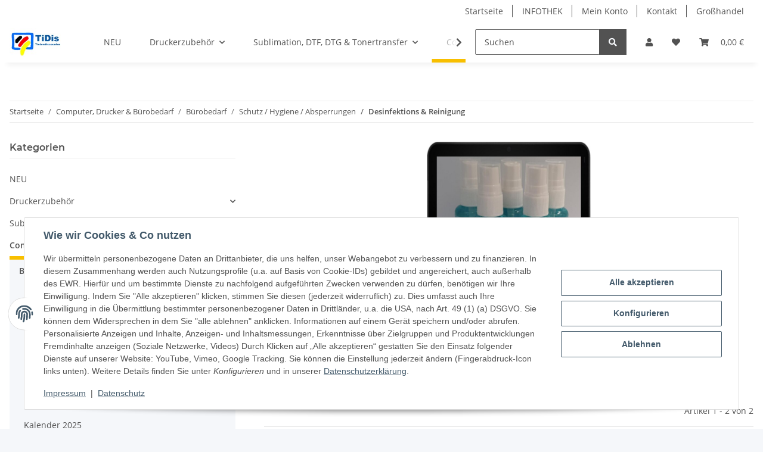

--- FILE ---
content_type: text/html; charset=utf-8
request_url: https://www.tintenshop365.de/Desinfektionsmittel-Sprays
body_size: 50233
content:
<!DOCTYPE html>
<html lang="de" itemscope itemtype="https://schema.org/CollectionPage">
    
    <head>

	
            <meta http-equiv="content-type" content="text/html; charset=utf-8">
            <meta name="description" itemprop="description" content="Desinfektions &amp; Reinigung: Tinte, Toner und Patronen - mußte dir bei TiDis holen Desti to Go - Hände-und Flächendesinfektionsmittel - 30ml Sprühflasche - IN">
                            <meta name="keywords" itemprop="keywords" content="Desinfektionsmittel &amp; Sprays">
                        <meta name="viewport" content="width=device-width, initial-scale=1.0">
            <meta http-equiv="X-UA-Compatible" content="IE=edge">
                        <meta name="robots" content="index, follow">

            <meta itemprop="url" content="https://www.tintenshop365.de/Desinfektionsmittel-Sprays">
            <meta property="og:type" content="website">
            <meta property="og:site_name" content="Desinfektionsmittel &amp; Sprays">
            <meta property="og:title" content="Desinfektionsmittel &amp; Sprays">
            <meta property="og:description" content="Desinfektions &amp; Reinigung: Tinte, Toner und Patronen - mußte dir bei TiDis holen Desti to Go - Hände-und Flächendesinfektionsmittel - 30ml Sprühflasche - IN">
            <meta property="og:url" content="https://www.tintenshop365.de/Desinfektionsmittel-Sprays">

                                                                                                                        
                            <meta itemprop="image" content="https://www.tintenshop365.de/media/image/category/12222/lg/desinfektionsmittel-sprays.jpg">
                <meta property="og:image" content="https://www.tintenshop365.de/media/image/category/12222/lg/desinfektionsmittel-sprays.jpg">
                <meta property="og:image:width" content="1800">
                <meta property="og:image:height" content="600">
                    

        <title itemprop="name">Desinfektionsmittel &amp; Sprays</title>

                    <link rel="canonical" href="https://www.tintenshop365.de/Desinfektionsmittel-Sprays">
        
        

        
            <link rel="icon" href="https://www.tintenshop365.de/favicon.ico" sizes="48x48">
            <link rel="icon" href="https://www.tintenshop365.de/favicon.svg" sizes="any" type="image/svg+xml">
            <link rel="apple-touch-icon" href="https://www.tintenshop365.de/apple-touch-icon.png">
            <link rel="manifest" href="https://www.tintenshop365.de/site.webmanifest">
            <meta name="msapplication-TileColor" content="#f8bf00">
            <meta name="msapplication-TileImage" content="https://www.tintenshop365.de/mstile-144x144.png">
        
        
            <meta name="theme-color" content="#f8bf00">
        

        
                                                    
                <style id="criticalCSS">
                    
                        :root{--blue: #007bff;--indigo: #6610f2;--purple: #6f42c1;--pink: #e83e8c;--red: #dc3545;--orange: #fd7e14;--yellow: #ffc107;--green: #28a745;--teal: #20c997;--cyan: #17a2b8;--white: #ffffff;--gray: #707070;--gray-dark: #343a40;--primary: #F8BF00;--secondary: #525252;--success: #1C871E;--info: #525252;--warning: #f39932;--danger: #b90000;--light: #f5f7fa;--dark: #525252;--gray: #707070;--gray-light: #f5f7fa;--gray-medium: #ebebeb;--gray-dark: #9b9b9b;--gray-darker: #525252;--breakpoint-xs: 0;--breakpoint-sm: 576px;--breakpoint-md: 768px;--breakpoint-lg: 992px;--breakpoint-xl: 1300px;--font-family-sans-serif: "Open Sans", sans-serif;--font-family-monospace: SFMono-Regular, Menlo, Monaco, Consolas, "Liberation Mono", "Courier New", monospace}*,*::before,*::after{box-sizing:border-box}html{font-family:sans-serif;line-height:1.15;-webkit-text-size-adjust:100%;-webkit-tap-highlight-color:rgba(0, 0, 0, 0)}article,aside,figcaption,figure,footer,header,hgroup,main,nav,section{display:block}body{margin:0;font-family:"Open Sans", sans-serif;font-size:0.875rem;font-weight:400;line-height:1.5;color:#525252;text-align:left;background-color:#f5f7fa}[tabindex="-1"]:focus:not(:focus-visible){outline:0 !important}hr{box-sizing:content-box;height:0;overflow:visible}h1,h2,h3,h4,h5,h6{margin-top:0;margin-bottom:1rem}p{margin-top:0;margin-bottom:1rem}abbr[title],abbr[data-original-title]{text-decoration:underline;text-decoration:underline dotted;cursor:help;border-bottom:0;text-decoration-skip-ink:none}address{margin-bottom:1rem;font-style:normal;line-height:inherit}ol,ul,dl{margin-top:0;margin-bottom:1rem}ol ol,ul ul,ol ul,ul ol{margin-bottom:0}dt{font-weight:700}dd{margin-bottom:0.5rem;margin-left:0}blockquote{margin:0 0 1rem}b,strong{font-weight:bolder}small{font-size:80%}sub,sup{position:relative;font-size:75%;line-height:0;vertical-align:baseline}sub{bottom:-0.25em}sup{top:-0.5em}a{color:#525252;text-decoration:underline;background-color:transparent}a:hover{color:#F8BF00;text-decoration:none}a:not([href]):not([class]){color:inherit;text-decoration:none}a:not([href]):not([class]):hover{color:inherit;text-decoration:none}pre,code,kbd,samp{font-family:SFMono-Regular, Menlo, Monaco, Consolas, "Liberation Mono", "Courier New", monospace;font-size:1em}pre{margin-top:0;margin-bottom:1rem;overflow:auto;-ms-overflow-style:scrollbar}figure{margin:0 0 1rem}img{vertical-align:middle;border-style:none}svg{overflow:hidden;vertical-align:middle}table{border-collapse:collapse}caption{padding-top:0.75rem;padding-bottom:0.75rem;color:#707070;text-align:left;caption-side:bottom}th{text-align:inherit;text-align:-webkit-match-parent}label{display:inline-block;margin-bottom:0.5rem}button{border-radius:0}button:focus:not(:focus-visible){outline:0}input,button,select,optgroup,textarea{margin:0;font-family:inherit;font-size:inherit;line-height:inherit}button,input{overflow:visible}button,select{text-transform:none}[role="button"]{cursor:pointer}select{word-wrap:normal}button,[type="button"],[type="reset"],[type="submit"]{-webkit-appearance:button}button:not(:disabled),[type="button"]:not(:disabled),[type="reset"]:not(:disabled),[type="submit"]:not(:disabled){cursor:pointer}button::-moz-focus-inner,[type="button"]::-moz-focus-inner,[type="reset"]::-moz-focus-inner,[type="submit"]::-moz-focus-inner{padding:0;border-style:none}input[type="radio"],input[type="checkbox"]{box-sizing:border-box;padding:0}textarea{overflow:auto;resize:vertical}fieldset{min-width:0;padding:0;margin:0;border:0}legend{display:block;width:100%;max-width:100%;padding:0;margin-bottom:0.5rem;font-size:1.5rem;line-height:inherit;color:inherit;white-space:normal}progress{vertical-align:baseline}[type="number"]::-webkit-inner-spin-button,[type="number"]::-webkit-outer-spin-button{height:auto}[type="search"]{outline-offset:-2px;-webkit-appearance:none}[type="search"]::-webkit-search-decoration{-webkit-appearance:none}::-webkit-file-upload-button{font:inherit;-webkit-appearance:button}output{display:inline-block}summary{display:list-item;cursor:pointer}template{display:none}[hidden]{display:none !important}.img-fluid{max-width:100%;height:auto}.img-thumbnail{padding:0.25rem;background-color:#f5f7fa;border:1px solid #dee2e6;border-radius:0.125rem;box-shadow:0 1px 2px rgba(0, 0, 0, 0.075);max-width:100%;height:auto}.figure{display:inline-block}.figure-img{margin-bottom:0.5rem;line-height:1}.figure-caption{font-size:90%;color:#707070}code{font-size:87.5%;color:#e83e8c;word-wrap:break-word}a>code{color:inherit}kbd{padding:0.2rem 0.4rem;font-size:87.5%;color:#ffffff;background-color:#212529;border-radius:0.125rem;box-shadow:inset 0 -0.1rem 0 rgba(0, 0, 0, 0.25)}kbd kbd{padding:0;font-size:100%;font-weight:700;box-shadow:none}pre{display:block;font-size:87.5%;color:#212529}pre code{font-size:inherit;color:inherit;word-break:normal}.pre-scrollable{max-height:340px;overflow-y:scroll}.container,.container-fluid,.container-sm,.container-md,.container-lg,.container-xl{width:100%;padding-right:1rem;padding-left:1rem;margin-right:auto;margin-left:auto}@media (min-width:576px){.container,.container-sm{max-width:97vw}}@media (min-width:768px){.container,.container-sm,.container-md{max-width:720px}}@media (min-width:992px){.container,.container-sm,.container-md,.container-lg{max-width:960px}}@media (min-width:1300px){.container,.container-sm,.container-md,.container-lg,.container-xl{max-width:1250px}}.row{display:flex;flex-wrap:wrap;margin-right:-1rem;margin-left:-1rem}.no-gutters{margin-right:0;margin-left:0}.no-gutters>.col,.no-gutters>[class*="col-"]{padding-right:0;padding-left:0}.col-1,.col-2,.col-3,.col-4,.col-5,.col-6,.col-7,.col-8,.col-9,.col-10,.col-11,.col-12,.col,.col-auto,.col-sm-1,.col-sm-2,.col-sm-3,.col-sm-4,.col-sm-5,.col-sm-6,.col-sm-7,.col-sm-8,.col-sm-9,.col-sm-10,.col-sm-11,.col-sm-12,.col-sm,.col-sm-auto,.col-md-1,.col-md-2,.col-md-3,.col-md-4,.col-md-5,.col-md-6,.col-md-7,.col-md-8,.col-md-9,.col-md-10,.col-md-11,.col-md-12,.col-md,.col-md-auto,.col-lg-1,.col-lg-2,.col-lg-3,.col-lg-4,.col-lg-5,.col-lg-6,.col-lg-7,.col-lg-8,.col-lg-9,.col-lg-10,.col-lg-11,.col-lg-12,.col-lg,.col-lg-auto,.col-xl-1,.col-xl-2,.col-xl-3,.col-xl-4,.col-xl-5,.col-xl-6,.col-xl-7,.col-xl-8,.col-xl-9,.col-xl-10,.col-xl-11,.col-xl-12,.col-xl,.col-xl-auto{position:relative;width:100%;padding-right:1rem;padding-left:1rem}.col{flex-basis:0;flex-grow:1;max-width:100%}.row-cols-1>*{flex:0 0 100%;max-width:100%}.row-cols-2>*{flex:0 0 50%;max-width:50%}.row-cols-3>*{flex:0 0 33.3333333333%;max-width:33.3333333333%}.row-cols-4>*{flex:0 0 25%;max-width:25%}.row-cols-5>*{flex:0 0 20%;max-width:20%}.row-cols-6>*{flex:0 0 16.6666666667%;max-width:16.6666666667%}.col-auto{flex:0 0 auto;width:auto;max-width:100%}.col-1{flex:0 0 8.33333333%;max-width:8.33333333%}.col-2{flex:0 0 16.66666667%;max-width:16.66666667%}.col-3{flex:0 0 25%;max-width:25%}.col-4{flex:0 0 33.33333333%;max-width:33.33333333%}.col-5{flex:0 0 41.66666667%;max-width:41.66666667%}.col-6{flex:0 0 50%;max-width:50%}.col-7{flex:0 0 58.33333333%;max-width:58.33333333%}.col-8{flex:0 0 66.66666667%;max-width:66.66666667%}.col-9{flex:0 0 75%;max-width:75%}.col-10{flex:0 0 83.33333333%;max-width:83.33333333%}.col-11{flex:0 0 91.66666667%;max-width:91.66666667%}.col-12{flex:0 0 100%;max-width:100%}.order-first{order:-1}.order-last{order:13}.order-0{order:0}.order-1{order:1}.order-2{order:2}.order-3{order:3}.order-4{order:4}.order-5{order:5}.order-6{order:6}.order-7{order:7}.order-8{order:8}.order-9{order:9}.order-10{order:10}.order-11{order:11}.order-12{order:12}.offset-1{margin-left:8.33333333%}.offset-2{margin-left:16.66666667%}.offset-3{margin-left:25%}.offset-4{margin-left:33.33333333%}.offset-5{margin-left:41.66666667%}.offset-6{margin-left:50%}.offset-7{margin-left:58.33333333%}.offset-8{margin-left:66.66666667%}.offset-9{margin-left:75%}.offset-10{margin-left:83.33333333%}.offset-11{margin-left:91.66666667%}@media (min-width:576px){.col-sm{flex-basis:0;flex-grow:1;max-width:100%}.row-cols-sm-1>*{flex:0 0 100%;max-width:100%}.row-cols-sm-2>*{flex:0 0 50%;max-width:50%}.row-cols-sm-3>*{flex:0 0 33.3333333333%;max-width:33.3333333333%}.row-cols-sm-4>*{flex:0 0 25%;max-width:25%}.row-cols-sm-5>*{flex:0 0 20%;max-width:20%}.row-cols-sm-6>*{flex:0 0 16.6666666667%;max-width:16.6666666667%}.col-sm-auto{flex:0 0 auto;width:auto;max-width:100%}.col-sm-1{flex:0 0 8.33333333%;max-width:8.33333333%}.col-sm-2{flex:0 0 16.66666667%;max-width:16.66666667%}.col-sm-3{flex:0 0 25%;max-width:25%}.col-sm-4{flex:0 0 33.33333333%;max-width:33.33333333%}.col-sm-5{flex:0 0 41.66666667%;max-width:41.66666667%}.col-sm-6{flex:0 0 50%;max-width:50%}.col-sm-7{flex:0 0 58.33333333%;max-width:58.33333333%}.col-sm-8{flex:0 0 66.66666667%;max-width:66.66666667%}.col-sm-9{flex:0 0 75%;max-width:75%}.col-sm-10{flex:0 0 83.33333333%;max-width:83.33333333%}.col-sm-11{flex:0 0 91.66666667%;max-width:91.66666667%}.col-sm-12{flex:0 0 100%;max-width:100%}.order-sm-first{order:-1}.order-sm-last{order:13}.order-sm-0{order:0}.order-sm-1{order:1}.order-sm-2{order:2}.order-sm-3{order:3}.order-sm-4{order:4}.order-sm-5{order:5}.order-sm-6{order:6}.order-sm-7{order:7}.order-sm-8{order:8}.order-sm-9{order:9}.order-sm-10{order:10}.order-sm-11{order:11}.order-sm-12{order:12}.offset-sm-0{margin-left:0}.offset-sm-1{margin-left:8.33333333%}.offset-sm-2{margin-left:16.66666667%}.offset-sm-3{margin-left:25%}.offset-sm-4{margin-left:33.33333333%}.offset-sm-5{margin-left:41.66666667%}.offset-sm-6{margin-left:50%}.offset-sm-7{margin-left:58.33333333%}.offset-sm-8{margin-left:66.66666667%}.offset-sm-9{margin-left:75%}.offset-sm-10{margin-left:83.33333333%}.offset-sm-11{margin-left:91.66666667%}}@media (min-width:768px){.col-md{flex-basis:0;flex-grow:1;max-width:100%}.row-cols-md-1>*{flex:0 0 100%;max-width:100%}.row-cols-md-2>*{flex:0 0 50%;max-width:50%}.row-cols-md-3>*{flex:0 0 33.3333333333%;max-width:33.3333333333%}.row-cols-md-4>*{flex:0 0 25%;max-width:25%}.row-cols-md-5>*{flex:0 0 20%;max-width:20%}.row-cols-md-6>*{flex:0 0 16.6666666667%;max-width:16.6666666667%}.col-md-auto{flex:0 0 auto;width:auto;max-width:100%}.col-md-1{flex:0 0 8.33333333%;max-width:8.33333333%}.col-md-2{flex:0 0 16.66666667%;max-width:16.66666667%}.col-md-3{flex:0 0 25%;max-width:25%}.col-md-4{flex:0 0 33.33333333%;max-width:33.33333333%}.col-md-5{flex:0 0 41.66666667%;max-width:41.66666667%}.col-md-6{flex:0 0 50%;max-width:50%}.col-md-7{flex:0 0 58.33333333%;max-width:58.33333333%}.col-md-8{flex:0 0 66.66666667%;max-width:66.66666667%}.col-md-9{flex:0 0 75%;max-width:75%}.col-md-10{flex:0 0 83.33333333%;max-width:83.33333333%}.col-md-11{flex:0 0 91.66666667%;max-width:91.66666667%}.col-md-12{flex:0 0 100%;max-width:100%}.order-md-first{order:-1}.order-md-last{order:13}.order-md-0{order:0}.order-md-1{order:1}.order-md-2{order:2}.order-md-3{order:3}.order-md-4{order:4}.order-md-5{order:5}.order-md-6{order:6}.order-md-7{order:7}.order-md-8{order:8}.order-md-9{order:9}.order-md-10{order:10}.order-md-11{order:11}.order-md-12{order:12}.offset-md-0{margin-left:0}.offset-md-1{margin-left:8.33333333%}.offset-md-2{margin-left:16.66666667%}.offset-md-3{margin-left:25%}.offset-md-4{margin-left:33.33333333%}.offset-md-5{margin-left:41.66666667%}.offset-md-6{margin-left:50%}.offset-md-7{margin-left:58.33333333%}.offset-md-8{margin-left:66.66666667%}.offset-md-9{margin-left:75%}.offset-md-10{margin-left:83.33333333%}.offset-md-11{margin-left:91.66666667%}}@media (min-width:992px){.col-lg{flex-basis:0;flex-grow:1;max-width:100%}.row-cols-lg-1>*{flex:0 0 100%;max-width:100%}.row-cols-lg-2>*{flex:0 0 50%;max-width:50%}.row-cols-lg-3>*{flex:0 0 33.3333333333%;max-width:33.3333333333%}.row-cols-lg-4>*{flex:0 0 25%;max-width:25%}.row-cols-lg-5>*{flex:0 0 20%;max-width:20%}.row-cols-lg-6>*{flex:0 0 16.6666666667%;max-width:16.6666666667%}.col-lg-auto{flex:0 0 auto;width:auto;max-width:100%}.col-lg-1{flex:0 0 8.33333333%;max-width:8.33333333%}.col-lg-2{flex:0 0 16.66666667%;max-width:16.66666667%}.col-lg-3{flex:0 0 25%;max-width:25%}.col-lg-4{flex:0 0 33.33333333%;max-width:33.33333333%}.col-lg-5{flex:0 0 41.66666667%;max-width:41.66666667%}.col-lg-6{flex:0 0 50%;max-width:50%}.col-lg-7{flex:0 0 58.33333333%;max-width:58.33333333%}.col-lg-8{flex:0 0 66.66666667%;max-width:66.66666667%}.col-lg-9{flex:0 0 75%;max-width:75%}.col-lg-10{flex:0 0 83.33333333%;max-width:83.33333333%}.col-lg-11{flex:0 0 91.66666667%;max-width:91.66666667%}.col-lg-12{flex:0 0 100%;max-width:100%}.order-lg-first{order:-1}.order-lg-last{order:13}.order-lg-0{order:0}.order-lg-1{order:1}.order-lg-2{order:2}.order-lg-3{order:3}.order-lg-4{order:4}.order-lg-5{order:5}.order-lg-6{order:6}.order-lg-7{order:7}.order-lg-8{order:8}.order-lg-9{order:9}.order-lg-10{order:10}.order-lg-11{order:11}.order-lg-12{order:12}.offset-lg-0{margin-left:0}.offset-lg-1{margin-left:8.33333333%}.offset-lg-2{margin-left:16.66666667%}.offset-lg-3{margin-left:25%}.offset-lg-4{margin-left:33.33333333%}.offset-lg-5{margin-left:41.66666667%}.offset-lg-6{margin-left:50%}.offset-lg-7{margin-left:58.33333333%}.offset-lg-8{margin-left:66.66666667%}.offset-lg-9{margin-left:75%}.offset-lg-10{margin-left:83.33333333%}.offset-lg-11{margin-left:91.66666667%}}@media (min-width:1300px){.col-xl{flex-basis:0;flex-grow:1;max-width:100%}.row-cols-xl-1>*{flex:0 0 100%;max-width:100%}.row-cols-xl-2>*{flex:0 0 50%;max-width:50%}.row-cols-xl-3>*{flex:0 0 33.3333333333%;max-width:33.3333333333%}.row-cols-xl-4>*{flex:0 0 25%;max-width:25%}.row-cols-xl-5>*{flex:0 0 20%;max-width:20%}.row-cols-xl-6>*{flex:0 0 16.6666666667%;max-width:16.6666666667%}.col-xl-auto{flex:0 0 auto;width:auto;max-width:100%}.col-xl-1{flex:0 0 8.33333333%;max-width:8.33333333%}.col-xl-2{flex:0 0 16.66666667%;max-width:16.66666667%}.col-xl-3{flex:0 0 25%;max-width:25%}.col-xl-4{flex:0 0 33.33333333%;max-width:33.33333333%}.col-xl-5{flex:0 0 41.66666667%;max-width:41.66666667%}.col-xl-6{flex:0 0 50%;max-width:50%}.col-xl-7{flex:0 0 58.33333333%;max-width:58.33333333%}.col-xl-8{flex:0 0 66.66666667%;max-width:66.66666667%}.col-xl-9{flex:0 0 75%;max-width:75%}.col-xl-10{flex:0 0 83.33333333%;max-width:83.33333333%}.col-xl-11{flex:0 0 91.66666667%;max-width:91.66666667%}.col-xl-12{flex:0 0 100%;max-width:100%}.order-xl-first{order:-1}.order-xl-last{order:13}.order-xl-0{order:0}.order-xl-1{order:1}.order-xl-2{order:2}.order-xl-3{order:3}.order-xl-4{order:4}.order-xl-5{order:5}.order-xl-6{order:6}.order-xl-7{order:7}.order-xl-8{order:8}.order-xl-9{order:9}.order-xl-10{order:10}.order-xl-11{order:11}.order-xl-12{order:12}.offset-xl-0{margin-left:0}.offset-xl-1{margin-left:8.33333333%}.offset-xl-2{margin-left:16.66666667%}.offset-xl-3{margin-left:25%}.offset-xl-4{margin-left:33.33333333%}.offset-xl-5{margin-left:41.66666667%}.offset-xl-6{margin-left:50%}.offset-xl-7{margin-left:58.33333333%}.offset-xl-8{margin-left:66.66666667%}.offset-xl-9{margin-left:75%}.offset-xl-10{margin-left:83.33333333%}.offset-xl-11{margin-left:91.66666667%}}.nav{display:flex;flex-wrap:wrap;padding-left:0;margin-bottom:0;list-style:none}.nav-link{display:block;padding:0.5rem 1rem;text-decoration:none}.nav-link:hover,.nav-link:focus{text-decoration:none}.nav-link.disabled{color:#707070;pointer-events:none;cursor:default}.nav-tabs{border-bottom:1px solid #dee2e6}.nav-tabs .nav-link{margin-bottom:-1px;background-color:transparent;border:1px solid transparent;border-top-left-radius:0;border-top-right-radius:0}.nav-tabs .nav-link:hover,.nav-tabs .nav-link:focus{isolation:isolate;border-color:transparent}.nav-tabs .nav-link.disabled{color:#707070;background-color:transparent;border-color:transparent}.nav-tabs .nav-link.active,.nav-tabs .nav-item.show .nav-link{color:#525252;background-color:transparent;border-color:#F8BF00}.nav-tabs .dropdown-menu{margin-top:-1px;border-top-left-radius:0;border-top-right-radius:0}.nav-pills .nav-link{background:none;border:0;border-radius:0.125rem}.nav-pills .nav-link.active,.nav-pills .show>.nav-link{color:#ffffff;background-color:#F8BF00}.nav-fill>.nav-link,.nav-fill .nav-item{flex:1 1 auto;text-align:center}.nav-justified>.nav-link,.nav-justified .nav-item{flex-basis:0;flex-grow:1;text-align:center}.tab-content>.tab-pane{display:none}.tab-content>.active{display:block}.navbar{position:relative;display:flex;flex-wrap:wrap;align-items:center;justify-content:space-between;padding:0.4rem 1rem}.navbar .container,.navbar .container-fluid,.navbar .container-sm,.navbar .container-md,.navbar .container-lg,.navbar .container-xl,.navbar>.container-sm,.navbar>.container-md,.navbar>.container-lg,.navbar>.container-xl{display:flex;flex-wrap:wrap;align-items:center;justify-content:space-between}.navbar-brand{display:inline-block;padding-top:0.40625rem;padding-bottom:0.40625rem;margin-right:1rem;font-size:1rem;line-height:inherit;white-space:nowrap}.navbar-brand:hover,.navbar-brand:focus{text-decoration:none}.navbar-nav{display:flex;flex-direction:column;padding-left:0;margin-bottom:0;list-style:none}.navbar-nav .nav-link{padding-right:0;padding-left:0}.navbar-nav .dropdown-menu{position:static;float:none}.navbar-text{display:inline-block;padding-top:0.5rem;padding-bottom:0.5rem}.navbar-collapse{flex-basis:100%;flex-grow:1;align-items:center}.navbar-toggler{padding:0.25rem 0.75rem;font-size:1rem;line-height:1;background-color:transparent;border:1px solid transparent;border-radius:0.125rem}.navbar-toggler:hover,.navbar-toggler:focus{text-decoration:none}.navbar-toggler-icon{display:inline-block;width:1.5em;height:1.5em;vertical-align:middle;content:"";background:50% / 100% 100% no-repeat}.navbar-nav-scroll{max-height:75vh;overflow-y:auto}@media (max-width:575.98px){.navbar-expand-sm>.container,.navbar-expand-sm>.container-fluid,.navbar-expand-sm>.container-sm,.navbar-expand-sm>.container-md,.navbar-expand-sm>.container-lg,.navbar-expand-sm>.container-xl{padding-right:0;padding-left:0}}@media (min-width:576px){.navbar-expand-sm{flex-flow:row nowrap;justify-content:flex-start}.navbar-expand-sm .navbar-nav{flex-direction:row}.navbar-expand-sm .navbar-nav .dropdown-menu{position:absolute}.navbar-expand-sm .navbar-nav .nav-link{padding-right:1.5rem;padding-left:1.5rem}.navbar-expand-sm>.container,.navbar-expand-sm>.container-fluid,.navbar-expand-sm>.container-sm,.navbar-expand-sm>.container-md,.navbar-expand-sm>.container-lg,.navbar-expand-sm>.container-xl{flex-wrap:nowrap}.navbar-expand-sm .navbar-nav-scroll{overflow:visible}.navbar-expand-sm .navbar-collapse{display:flex !important;flex-basis:auto}.navbar-expand-sm .navbar-toggler{display:none}}@media (max-width:767.98px){.navbar-expand-md>.container,.navbar-expand-md>.container-fluid,.navbar-expand-md>.container-sm,.navbar-expand-md>.container-md,.navbar-expand-md>.container-lg,.navbar-expand-md>.container-xl{padding-right:0;padding-left:0}}@media (min-width:768px){.navbar-expand-md{flex-flow:row nowrap;justify-content:flex-start}.navbar-expand-md .navbar-nav{flex-direction:row}.navbar-expand-md .navbar-nav .dropdown-menu{position:absolute}.navbar-expand-md .navbar-nav .nav-link{padding-right:1.5rem;padding-left:1.5rem}.navbar-expand-md>.container,.navbar-expand-md>.container-fluid,.navbar-expand-md>.container-sm,.navbar-expand-md>.container-md,.navbar-expand-md>.container-lg,.navbar-expand-md>.container-xl{flex-wrap:nowrap}.navbar-expand-md .navbar-nav-scroll{overflow:visible}.navbar-expand-md .navbar-collapse{display:flex !important;flex-basis:auto}.navbar-expand-md .navbar-toggler{display:none}}@media (max-width:991.98px){.navbar-expand-lg>.container,.navbar-expand-lg>.container-fluid,.navbar-expand-lg>.container-sm,.navbar-expand-lg>.container-md,.navbar-expand-lg>.container-lg,.navbar-expand-lg>.container-xl{padding-right:0;padding-left:0}}@media (min-width:992px){.navbar-expand-lg{flex-flow:row nowrap;justify-content:flex-start}.navbar-expand-lg .navbar-nav{flex-direction:row}.navbar-expand-lg .navbar-nav .dropdown-menu{position:absolute}.navbar-expand-lg .navbar-nav .nav-link{padding-right:1.5rem;padding-left:1.5rem}.navbar-expand-lg>.container,.navbar-expand-lg>.container-fluid,.navbar-expand-lg>.container-sm,.navbar-expand-lg>.container-md,.navbar-expand-lg>.container-lg,.navbar-expand-lg>.container-xl{flex-wrap:nowrap}.navbar-expand-lg .navbar-nav-scroll{overflow:visible}.navbar-expand-lg .navbar-collapse{display:flex !important;flex-basis:auto}.navbar-expand-lg .navbar-toggler{display:none}}@media (max-width:1299.98px){.navbar-expand-xl>.container,.navbar-expand-xl>.container-fluid,.navbar-expand-xl>.container-sm,.navbar-expand-xl>.container-md,.navbar-expand-xl>.container-lg,.navbar-expand-xl>.container-xl{padding-right:0;padding-left:0}}@media (min-width:1300px){.navbar-expand-xl{flex-flow:row nowrap;justify-content:flex-start}.navbar-expand-xl .navbar-nav{flex-direction:row}.navbar-expand-xl .navbar-nav .dropdown-menu{position:absolute}.navbar-expand-xl .navbar-nav .nav-link{padding-right:1.5rem;padding-left:1.5rem}.navbar-expand-xl>.container,.navbar-expand-xl>.container-fluid,.navbar-expand-xl>.container-sm,.navbar-expand-xl>.container-md,.navbar-expand-xl>.container-lg,.navbar-expand-xl>.container-xl{flex-wrap:nowrap}.navbar-expand-xl .navbar-nav-scroll{overflow:visible}.navbar-expand-xl .navbar-collapse{display:flex !important;flex-basis:auto}.navbar-expand-xl .navbar-toggler{display:none}}.navbar-expand{flex-flow:row nowrap;justify-content:flex-start}.navbar-expand>.container,.navbar-expand>.container-fluid,.navbar-expand>.container-sm,.navbar-expand>.container-md,.navbar-expand>.container-lg,.navbar-expand>.container-xl{padding-right:0;padding-left:0}.navbar-expand .navbar-nav{flex-direction:row}.navbar-expand .navbar-nav .dropdown-menu{position:absolute}.navbar-expand .navbar-nav .nav-link{padding-right:1.5rem;padding-left:1.5rem}.navbar-expand>.container,.navbar-expand>.container-fluid,.navbar-expand>.container-sm,.navbar-expand>.container-md,.navbar-expand>.container-lg,.navbar-expand>.container-xl{flex-wrap:nowrap}.navbar-expand .navbar-nav-scroll{overflow:visible}.navbar-expand .navbar-collapse{display:flex !important;flex-basis:auto}.navbar-expand .navbar-toggler{display:none}.navbar-light .navbar-brand{color:rgba(0, 0, 0, 0.9)}.navbar-light .navbar-brand:hover,.navbar-light .navbar-brand:focus{color:rgba(0, 0, 0, 0.9)}.navbar-light .navbar-nav .nav-link{color:#525252}.navbar-light .navbar-nav .nav-link:hover,.navbar-light .navbar-nav .nav-link:focus{color:#F8BF00}.navbar-light .navbar-nav .nav-link.disabled{color:rgba(0, 0, 0, 0.3)}.navbar-light .navbar-nav .show>.nav-link,.navbar-light .navbar-nav .active>.nav-link,.navbar-light .navbar-nav .nav-link.show,.navbar-light .navbar-nav .nav-link.active{color:rgba(0, 0, 0, 0.9)}.navbar-light .navbar-toggler{color:#525252;border-color:rgba(0, 0, 0, 0.1)}.navbar-light .navbar-toggler-icon{background-image:url("data:image/svg+xml,%3csvg xmlns='http://www.w3.org/2000/svg' width='30' height='30' viewBox='0 0 30 30'%3e%3cpath stroke='%23525252' stroke-linecap='round' stroke-miterlimit='10' stroke-width='2' d='M4 7h22M4 15h22M4 23h22'/%3e%3c/svg%3e")}.navbar-light .navbar-text{color:#525252}.navbar-light .navbar-text a{color:rgba(0, 0, 0, 0.9)}.navbar-light .navbar-text a:hover,.navbar-light .navbar-text a:focus{color:rgba(0, 0, 0, 0.9)}.navbar-dark .navbar-brand{color:#ffffff}.navbar-dark .navbar-brand:hover,.navbar-dark .navbar-brand:focus{color:#ffffff}.navbar-dark .navbar-nav .nav-link{color:rgba(255, 255, 255, 0.5)}.navbar-dark .navbar-nav .nav-link:hover,.navbar-dark .navbar-nav .nav-link:focus{color:rgba(255, 255, 255, 0.75)}.navbar-dark .navbar-nav .nav-link.disabled{color:rgba(255, 255, 255, 0.25)}.navbar-dark .navbar-nav .show>.nav-link,.navbar-dark .navbar-nav .active>.nav-link,.navbar-dark .navbar-nav .nav-link.show,.navbar-dark .navbar-nav .nav-link.active{color:#ffffff}.navbar-dark .navbar-toggler{color:rgba(255, 255, 255, 0.5);border-color:rgba(255, 255, 255, 0.1)}.navbar-dark .navbar-toggler-icon{background-image:url("data:image/svg+xml,%3csvg xmlns='http://www.w3.org/2000/svg' width='30' height='30' viewBox='0 0 30 30'%3e%3cpath stroke='rgba%28255, 255, 255, 0.5%29' stroke-linecap='round' stroke-miterlimit='10' stroke-width='2' d='M4 7h22M4 15h22M4 23h22'/%3e%3c/svg%3e")}.navbar-dark .navbar-text{color:rgba(255, 255, 255, 0.5)}.navbar-dark .navbar-text a{color:#ffffff}.navbar-dark .navbar-text a:hover,.navbar-dark .navbar-text a:focus{color:#ffffff}.pagination-sm .page-item.active .page-link::after,.pagination-sm .page-item.active .page-text::after{left:0.375rem;right:0.375rem}.pagination-lg .page-item.active .page-link::after,.pagination-lg .page-item.active .page-text::after{left:1.125rem;right:1.125rem}.page-item{position:relative}.page-item.active{font-weight:700}.page-item.active .page-link::after,.page-item.active .page-text::after{content:"";position:absolute;left:0.5625rem;bottom:0;right:0.5625rem;border-bottom:4px solid #F8BF00}@media (min-width:768px){.dropdown-item.page-item{background-color:transparent}}.page-link,.page-text{text-decoration:none}.pagination{margin-bottom:0;justify-content:space-between;align-items:center}@media (min-width:768px){.pagination{justify-content:normal}.pagination .dropdown>.btn{display:none}.pagination .dropdown-menu{position:static !important;transform:none !important;display:flex;margin:0;padding:0;border:0;min-width:auto}.pagination .dropdown-item{width:auto;display:inline-block;padding:0}.pagination .dropdown-item.active{background-color:transparent;color:#525252}.pagination .dropdown-item:hover{background-color:transparent}.pagination .pagination-site{display:none}}@media (max-width:767.98px){.pagination .dropdown-item{padding:0}.pagination .dropdown-item.active .page-link,.pagination .dropdown-item.active .page-text,.pagination .dropdown-item:active .page-link,.pagination .dropdown-item:active .page-text{color:#525252}}.productlist-page-nav{align-items:center}.productlist-page-nav .pagination{margin:0}.productlist-page-nav .displayoptions{margin-bottom:1rem}@media (min-width:768px){.productlist-page-nav .displayoptions{margin-bottom:0}}.productlist-page-nav .displayoptions .btn-group+.btn-group+.btn-group{margin-left:0.5rem}.productlist-page-nav .result-option-wrapper{margin-right:0.5rem}.productlist-page-nav .productlist-item-info{margin-bottom:0.5rem;margin-left:auto;margin-right:auto;display:flex}@media (min-width:768px){.productlist-page-nav .productlist-item-info{margin-right:0;margin-bottom:0}.productlist-page-nav .productlist-item-info.productlist-item-border{border-right:1px solid #ebebeb;padding-right:1rem}}.productlist-page-nav.productlist-page-nav-header-m{margin-top:3rem}@media (min-width:768px){.productlist-page-nav.productlist-page-nav-header-m{margin-top:2rem}.productlist-page-nav.productlist-page-nav-header-m>.col{margin-top:1rem}}.productlist-page-nav-bottom{margin-bottom:2rem}.pagination-wrapper{margin-bottom:1rem;align-items:center;border-top:1px solid #f5f7fa;border-bottom:1px solid #f5f7fa;padding-top:0.5rem;padding-bottom:0.5rem}.pagination-wrapper .pagination-entries{font-weight:700;margin-bottom:1rem}@media (min-width:768px){.pagination-wrapper .pagination-entries{margin-bottom:0}}.pagination-wrapper .pagination-selects{margin-left:auto;margin-top:1rem}@media (min-width:768px){.pagination-wrapper .pagination-selects{margin-left:0;margin-top:0}}.pagination-wrapper .pagination-selects .pagination-selects-entries{margin-bottom:1rem}@media (min-width:768px){.pagination-wrapper .pagination-selects .pagination-selects-entries{margin-right:1rem;margin-bottom:0}}.pagination-no-wrapper{border:0;padding-top:0;padding-bottom:0}.topbar-wrapper{position:relative;z-index:1021;flex-direction:row-reverse}.sticky-header header{position:sticky;top:0}#jtl-nav-wrapper .form-control::placeholder,#jtl-nav-wrapper .form-control:focus::placeholder{color:#525252}#jtl-nav-wrapper .label-slide .form-group:not(.exclude-from-label-slide):not(.checkbox) label{background:#ffffff;color:#525252}header{box-shadow:0 1rem 0.5625rem -0.75rem rgba(0, 0, 0, 0.06);position:relative;z-index:1020}header .dropdown-menu{background-color:#ffffff;color:#525252}header .navbar-toggler{color:#525252}header .navbar-brand img{max-width:50vw;object-fit:contain}header .nav-right .dropdown-menu{margin-top:-0.03125rem;box-shadow:inset 0 1rem 0.5625rem -0.75rem rgba(0, 0, 0, 0.06)}@media (min-width:992px){header #mainNavigation{margin-right:1rem}}@media (max-width:991.98px){header .navbar-brand img{max-width:30vw}header .dropup,header .dropright,header .dropdown,header .dropleft,header .col,header [class*="col-"]{position:static}header .navbar-collapse{position:fixed;top:0;left:0;display:block;height:100vh !important;-webkit-overflow-scrolling:touch;max-width:16.875rem;transition:all 0.2s ease-in-out;z-index:1050;width:100%;background:#ffffff}header .navbar-collapse:not(.show){transform:translateX(-100%)}header .navbar-nav{transition:all 0.2s ease-in-out}header .navbar-nav .nav-item,header .navbar-nav .nav-link{margin-left:0;margin-right:0;padding-left:1rem;padding-right:1rem;padding-top:1rem;padding-bottom:1rem}header .navbar-nav .nav-link{margin-top:-1rem;margin-bottom:-1rem;margin-left:-1rem;margin-right:-1rem;display:flex;align-items:center;justify-content:space-between}header .navbar-nav .nav-link::after{content:'\f054' !important;font-family:"Font Awesome 5 Free" !important;font-weight:900;margin-left:0.5rem;margin-top:0;font-size:0.75em}header .navbar-nav .nav-item.dropdown>.nav-link>.product-count{display:none}header .navbar-nav .nav-item:not(.dropdown) .nav-link::after{display:none}header .navbar-nav .dropdown-menu{position:absolute;left:100%;top:0;box-shadow:none;width:100%;padding:0;margin:0}header .navbar-nav .dropdown-menu:not(.show){display:none}header .navbar-nav .dropdown-body{margin:0}header .navbar-nav .nav{flex-direction:column}header .nav-mobile-header{padding-left:1rem;padding-right:1rem}header .nav-mobile-header>.row{height:3.125rem}header .nav-mobile-header .nav-mobile-header-hr{margin-top:0;margin-bottom:0}header .nav-mobile-body{height:calc(100vh - 3.125rem);height:calc(var(--vh, 1vh) * 100 - 3.125rem);overflow-y:auto;position:relative}header .nav-scrollbar-inner{overflow:visible}header .nav-right{font-size:1rem}header .nav-right .dropdown-menu{width:100%}}@media (min-width:992px){header .navbar-collapse{height:4.3125rem}header .navbar-nav>.nav-item>.nav-link{position:relative;padding:1.5rem}header .navbar-nav>.nav-item>.nav-link::before{content:"";position:absolute;bottom:0;left:50%;transform:translateX(-50%);border-width:0 0 6px;border-color:#F8BF00;border-style:solid;transition:width 0.4s;width:0}header .navbar-nav>.nav-item.active>.nav-link::before,header .navbar-nav>.nav-item:hover>.nav-link::before,header .navbar-nav>.nav-item.hover>.nav-link::before{width:100%}header .navbar-nav>.nav-item>.dropdown-menu{max-height:calc(100vh - 12.5rem);overflow:auto;margin-top:-0.03125rem;box-shadow:inset 0 1rem 0.5625rem -0.75rem rgba(0, 0, 0, 0.06)}header .navbar-nav>.nav-item.dropdown-full{position:static}header .navbar-nav>.nav-item.dropdown-full .dropdown-menu{width:100%}header .navbar-nav>.nav-item .product-count{display:none}header .navbar-nav>.nav-item .nav{flex-wrap:wrap}header .navbar-nav .nav .nav-link{padding:0}header .navbar-nav .nav .nav-link::after{display:none}header .navbar-nav .dropdown .nav-item{width:100%}header .nav-mobile-body{align-self:flex-start;width:100%}header .nav-scrollbar-inner{width:100%}header .nav-right .nav-link{padding-top:1.5rem;padding-bottom:1.5rem}header .submenu-headline::after{display:none}header .submenu-headline-toplevel{font-family:Montserrat, sans-serif;font-size:1rem;border-bottom:1px solid #ebebeb;margin-bottom:1rem}header .subcategory-wrapper .categories-recursive-dropdown{display:block;position:static !important;box-shadow:none}header .subcategory-wrapper .categories-recursive-dropdown>.nav{flex-direction:column}header .subcategory-wrapper .categories-recursive-dropdown .categories-recursive-dropdown{margin-left:0.25rem}}header .submenu-headline-image{margin-bottom:1rem;display:none}@media (min-width:992px){header .submenu-headline-image{display:block}}header #burger-menu{margin-right:1rem}header .table,header .dropdown-item,header .btn-outline-primary{color:#525252}header .dropdown-item{background-color:transparent}header .dropdown-item:hover{background-color:#f5f7fa}header .btn-outline-primary:hover{color:#525252}@media (min-width:992px){.nav-item-lg-m{margin-top:1.5rem;margin-bottom:1.5rem}}.fixed-search{background-color:#ffffff;box-shadow:0 0.25rem 0.5rem rgba(0, 0, 0, 0.2);padding-top:0.5rem;padding-bottom:0.5rem}.fixed-search .form-control{background-color:#ffffff;color:#525252}.fixed-search .form-control::placeholder{color:#525252}.main-search .twitter-typeahead{display:flex;flex-grow:1}.form-clear{align-items:center;bottom:8px;color:#525252;cursor:pointer;display:flex;height:24px;justify-content:center;position:absolute;right:52px;width:24px;z-index:10}.account-icon-dropdown .account-icon-dropdown-pass{margin-bottom:2rem}.account-icon-dropdown .dropdown-footer{background-color:#f5f7fa}.account-icon-dropdown .dropdown-footer a{text-decoration:underline}.account-icon-dropdown .account-icon-dropdown-logout{padding-bottom:0.5rem}.cart-dropdown-shipping-notice{color:#707070}.is-checkout header,.is-checkout .navbar{height:2.8rem}@media (min-width:992px){.is-checkout header,.is-checkout .navbar{height:4.2625rem}}.is-checkout .search-form-wrapper-fixed,.is-checkout .fixed-search{display:none}@media (max-width:991.98px){.nav-icons{height:2.8rem}}.search-form-wrapper-fixed{padding-top:0.5rem;padding-bottom:0.5rem}.full-width-mega .main-search-wrapper .twitter-typeahead{flex:1}@media (min-width:992px){.full-width-mega .main-search-wrapper{display:block}}@media (max-width:991.98px){.full-width-mega.sticky-top .main-search-wrapper{padding-right:0;padding-left:0;flex:0 0 auto;width:auto;max-width:100%}.full-width-mega.sticky-top .main-search-wrapper+.col,.full-width-mega.sticky-top .main-search-wrapper a{padding-left:0}.full-width-mega.sticky-top .main-search-wrapper .nav-link{padding-right:0.7rem}.full-width-mega .secure-checkout-icon{flex:0 0 auto;width:auto;max-width:100%;margin-left:auto}.full-width-mega .toggler-logo-wrapper{position:initial;width:max-content}}.full-width-mega .nav-icons-wrapper{padding-left:0}.full-width-mega .nav-logo-wrapper{padding-right:0;margin-right:auto}@media (min-width:992px){.full-width-mega .navbar-expand-lg .nav-multiple-row .navbar-nav{flex-wrap:wrap}.full-width-mega #mainNavigation.nav-multiple-row{height:auto;margin-right:0}.full-width-mega .nav-multiple-row .nav-scrollbar-inner{padding-bottom:0}.full-width-mega .nav-multiple-row .nav-scrollbar-arrow{display:none}.full-width-mega .menu-search-position-center .main-search-wrapper{margin-right:auto}.full-width-mega .menu-search-position-left .main-search-wrapper{margin-right:auto}.full-width-mega .menu-search-position-left .nav-logo-wrapper{margin-right:initial}.full-width-mega .menu-center-center.menu-multiple-rows-multiple .nav-scrollbar-inner{justify-content:center}.full-width-mega .menu-center-space-between.menu-multiple-rows-multiple .nav-scrollbar-inner{justify-content:space-between}}@media (min-width:992px){header.full-width-mega .nav-right .dropdown-menu{box-shadow:0 0 7px #000000}header .nav-multiple-row .navbar-nav>.nav-item>.nav-link{padding:1rem 1.5rem}}.slick-slider{position:relative;display:block;box-sizing:border-box;-webkit-touch-callout:none;-webkit-user-select:none;-khtml-user-select:none;-moz-user-select:none;-ms-user-select:none;user-select:none;-ms-touch-action:pan-y;touch-action:pan-y;-webkit-tap-highlight-color:transparent}.slick-list{position:relative;overflow:hidden;display:block;margin:0;padding:0}.slick-list:focus{outline:none}.slick-list.dragging{cursor:pointer;cursor:hand}.slick-slider .slick-track,.slick-slider .slick-list{-webkit-transform:translate3d(0, 0, 0);-moz-transform:translate3d(0, 0, 0);-ms-transform:translate3d(0, 0, 0);-o-transform:translate3d(0, 0, 0);transform:translate3d(0, 0, 0)}.slick-track{position:relative;left:0;top:0;display:block;margin-left:auto;margin-right:auto}.slick-track:before,.slick-track:after{content:"";display:table}.slick-track:after{clear:both}.slick-loading .slick-track{visibility:hidden}.slick-slide{float:left;height:100%;min-height:1px;display:none}[dir="rtl"] .slick-slide{float:right}.slick-slide img{display:block}.slick-slide.slick-loading img{display:none}.slick-slide.dragging img{pointer-events:none}.slick-initialized .slick-slide{display:block}.slick-loading .slick-slide{visibility:hidden}.slick-vertical .slick-slide{display:block;height:auto;border:1px solid transparent}.slick-arrow.slick-hidden{display:none}:root{--vh: 1vh}.fa,.fas,.far,.fal{display:inline-block}h1,h2,h3,h4,h5,h6,.h1,.h2,.h3,.productlist-filter-headline,.sidepanel-left .box-normal .box-normal-link,.h4,.h5,.h6{margin-bottom:1rem;font-family:Montserrat, sans-serif;font-weight:400;line-height:1.2;color:#525252}h1,.h1{font-size:1.875rem}h2,.h2{font-size:1.5rem}h3,.h3,.productlist-filter-headline,.sidepanel-left .box-normal .box-normal-link{font-size:1rem}h4,.h4{font-size:0.875rem}h5,.h5{font-size:0.875rem}h6,.h6{font-size:0.875rem}.banner .img-fluid{width:100%}.label-slide .form-group:not(.exclude-from-label-slide):not(.checkbox) label{display:none}.modal{display:none}.carousel-thumbnails .slick-arrow{opacity:0}.slick-dots{flex:0 0 100%;display:flex;justify-content:center;align-items:center;font-size:0;line-height:0;padding:0;height:1rem;width:100%;margin:2rem 0 0}.slick-dots li{margin:0 0.25rem;list-style-type:none}.slick-dots li button{width:0.75rem;height:0.75rem;padding:0;border-radius:50%;border:0.125rem solid #ebebeb;background-color:#ebebeb;transition:all 0.2s ease-in-out}.slick-dots li.slick-active button{background-color:#525252;border-color:#525252}.consent-modal:not(.active){display:none}.consent-banner-icon{width:1em;height:1em}.mini>#consent-banner{display:none}html{overflow-y:scroll}.dropdown-menu{display:none}.dropdown-toggle::after{content:"";margin-left:0.5rem;display:inline-block}.list-unstyled,.list-icons{padding-left:0;list-style:none}.input-group{position:relative;display:flex;flex-wrap:wrap;align-items:stretch;width:100%}.input-group>.form-control{flex:1 1 auto;width:1%}#main-wrapper{background:#ffffff}.container-fluid-xl{max-width:103.125rem}.nav-dividers .nav-item{position:relative}.nav-dividers .nav-item:not(:last-child)::after{content:"";position:absolute;right:0;top:0.5rem;height:calc(100% - 1rem);border-right:0.0625rem solid currentColor}.nav-link{text-decoration:none}.nav-scrollbar{overflow:hidden;display:flex;align-items:center}.nav-scrollbar .nav,.nav-scrollbar .navbar-nav{flex-wrap:nowrap}.nav-scrollbar .nav-item{white-space:nowrap}.nav-scrollbar-inner{overflow-x:auto;padding-bottom:1.5rem;align-self:flex-start}#shop-nav{align-items:center;flex-shrink:0;margin-left:auto}@media (max-width:767.98px){#shop-nav .nav-link{padding-left:0.7rem;padding-right:0.7rem}}.has-left-sidebar .breadcrumb-container{padding-left:0;padding-right:0}.breadcrumb{display:flex;flex-wrap:wrap;padding:0.5rem 0;margin-bottom:0;list-style:none;background-color:transparent;border-radius:0}.breadcrumb-item{display:none}@media (min-width:768px){.breadcrumb-item{display:flex}}.breadcrumb-item.active{font-weight:700}.breadcrumb-item.first{padding-left:0}.breadcrumb-item.first::before{display:none}.breadcrumb-item+.breadcrumb-item{padding-left:0.5rem}.breadcrumb-item+.breadcrumb-item::before{display:inline-block;padding-right:0.5rem;color:#707070;content:"/"}.breadcrumb-item.active{color:#525252;font-weight:700}.breadcrumb-item.first::before{display:none}.breadcrumb-arrow{display:flex}@media (min-width:768px){.breadcrumb-arrow{display:none}}.breadcrumb-arrow:first-child::before{content:'\f053' !important;font-family:"Font Awesome 5 Free" !important;font-weight:900;margin-right:6px}.breadcrumb-arrow:not(:first-child){padding-left:0}.breadcrumb-arrow:not(:first-child)::before{content:none}.breadcrumb-wrapper{margin-bottom:2rem}@media (min-width:992px){.breadcrumb-wrapper{border-style:solid;border-color:#ebebeb;border-width:1px 0}}.breadcrumb{font-size:0.8125rem}.breadcrumb a{text-decoration:none}.breadcrumb-back{padding-right:1rem;margin-right:1rem;border-right:1px solid #ebebeb}.hr-sect{display:flex;justify-content:center;flex-basis:100%;align-items:center;color:#525252;margin:8px 0;font-size:1.5rem;font-family:Montserrat, sans-serif}.hr-sect::before{margin:0 30px 0 0}.hr-sect::after{margin:0 0 0 30px}.hr-sect::before,.hr-sect::after{content:"";flex-grow:1;background:rgba(0, 0, 0, 0.1);height:1px;font-size:0;line-height:0}.hr-sect a{text-decoration:none;border-bottom:0.375rem solid transparent;font-weight:700}@media (max-width:991.98px){.hr-sect{text-align:center;border-top:1px solid rgba(0, 0, 0, 0.1);border-bottom:1px solid rgba(0, 0, 0, 0.1);padding:15px 0;margin:15px 0}.hr-sect::before,.hr-sect::after{margin:0;flex-grow:unset}.hr-sect a{border-bottom:none;margin:auto}}.slick-slider-other.is-not-opc{margin-bottom:2rem}.slick-slider-other.is-not-opc .carousel{margin-bottom:1.5rem}.slick-slider-other .slick-slider-other-container{padding-left:0;padding-right:0}@media (min-width:768px){.slick-slider-other .slick-slider-other-container{padding-left:1rem;padding-right:1rem}}.slick-slider-other .hr-sect{margin-bottom:2rem}#header-top-bar{position:relative;z-index:1021;flex-direction:row-reverse}#header-top-bar,header{background-color:#ffffff;color:#525252}.img-aspect-ratio{width:100%;height:auto}header{box-shadow:0 1rem 0.5625rem -0.75rem rgba(0, 0, 0, 0.06);position:relative;z-index:1020}header .navbar{padding:0;position:static}@media (min-width:992px){header{padding-bottom:0}header .navbar-brand{margin-right:3rem}}header .navbar-brand{padding-top:0.4rem;padding-bottom:0.4rem}header .navbar-brand img{height:2rem;width:auto}header .nav-right .dropdown-menu{margin-top:-0.03125rem;box-shadow:inset 0 1rem 0.5625rem -0.75rem rgba(0, 0, 0, 0.06)}@media (min-width:992px){header .navbar-brand{padding-top:0.6rem;padding-bottom:0.6rem}header .navbar-brand img{height:3.0625rem}header .navbar-collapse{height:4.3125rem}header .navbar-nav>.nav-item>.nav-link{position:relative;padding:1.5rem}header .navbar-nav>.nav-item>.nav-link::before{content:"";position:absolute;bottom:0;left:50%;transform:translateX(-50%);border-width:0 0 6px;border-color:#F8BF00;border-style:solid;transition:width 0.4s;width:0}header .navbar-nav>.nav-item.active>.nav-link::before,header .navbar-nav>.nav-item:hover>.nav-link::before,header .navbar-nav>.nav-item.hover>.nav-link::before{width:100%}header .navbar-nav>.nav-item .nav{flex-wrap:wrap}header .navbar-nav .nav .nav-link{padding:0}header .navbar-nav .nav .nav-link::after{display:none}header .navbar-nav .dropdown .nav-item{width:100%}header .nav-mobile-body{align-self:flex-start;width:100%}header .nav-scrollbar-inner{width:100%}header .nav-right .nav-link{padding-top:1.5rem;padding-bottom:1.5rem}}.btn{display:inline-block;font-weight:600;color:#525252;text-align:center;vertical-align:middle;user-select:none;background-color:transparent;border:1px solid transparent;padding:0.625rem 0.9375rem;font-size:0.875rem;line-height:1.5;border-radius:0.125rem}.btn.disabled,.btn:disabled{opacity:0.65;box-shadow:none}.btn:not(:disabled):not(.disabled):active,.btn:not(:disabled):not(.disabled).active{box-shadow:none}.form-control{display:block;width:100%;height:calc(1.5em + 1.25rem + 2px);padding:0.625rem 0.9375rem;font-size:0.875rem;font-weight:400;line-height:1.5;color:#525252;background-color:#ffffff;background-clip:padding-box;border:1px solid #707070;border-radius:0.125rem;box-shadow:inset 0 1px 1px rgba(0, 0, 0, 0.075);transition:border-color 0.15s ease-in-out, box-shadow 0.15s ease-in-out}@media (prefers-reduced-motion:reduce){.form-control{transition:none}}.square{display:flex;position:relative}.square::before{content:"";display:inline-block;padding-bottom:100%}#product-offer .product-info ul.info-essential{margin:2rem 0;padding-left:0;list-style:none}.price_wrapper{margin-bottom:1.5rem}.price_wrapper .price{display:inline-block}.price_wrapper .bulk-prices{margin-top:1rem}.price_wrapper .bulk-prices .bulk-price{margin-right:0.25rem}#product-offer .product-info{border:0}#product-offer .product-info .bordered-top-bottom{padding:1rem;border-top:1px solid #f5f7fa;border-bottom:1px solid #f5f7fa}#product-offer .product-info ul.info-essential{margin:2rem 0}#product-offer .product-info .shortdesc{margin-bottom:1rem}#product-offer .product-info .product-offer{margin-bottom:2rem}#product-offer .product-info .product-offer>.row{margin-bottom:1.5rem}#product-offer .product-info .stock-information{border-top:1px solid #ebebeb;border-bottom:1px solid #ebebeb;align-items:flex-end}#product-offer .product-info .stock-information.stock-information-p{padding-top:1rem;padding-bottom:1rem}@media (max-width:767.98px){#product-offer .product-info .stock-information{margin-top:1rem}}#product-offer .product-info .question-on-item{margin-left:auto}#product-offer .product-info .question-on-item .question{padding:0}.product-detail .product-actions{position:absolute;z-index:1;right:2rem;top:1rem;display:flex;justify-content:center;align-items:center}.product-detail .product-actions .btn{margin:0 0.25rem}#image_wrapper{margin-bottom:3rem}#image_wrapper #gallery{margin-bottom:2rem}#image_wrapper .product-detail-image-topbar{display:none}.product-detail .product-thumbnails-wrapper .product-thumbnails{display:none}.flex-row-reverse{flex-direction:row-reverse !important}.flex-column{flex-direction:column !important}.justify-content-start{justify-content:flex-start !important}.collapse:not(.show){display:none}.d-none{display:none !important}.d-block{display:block !important}.d-flex{display:flex !important}.d-inline-block{display:inline-block !important}@media (min-width:992px){.d-lg-none{display:none !important}.d-lg-block{display:block !important}.d-lg-flex{display:flex !important}}@media (min-width:768px){.d-md-none{display:none !important}.d-md-block{display:block !important}.d-md-flex{display:flex !important}.d-md-inline-block{display:inline-block !important}}@media (min-width:992px){.justify-content-lg-end{justify-content:flex-end !important}}.list-gallery{display:flex;flex-direction:column}.list-gallery .second-wrapper{position:absolute;top:0;left:0;width:100%;height:100%}.list-gallery img.second{opacity:0}.form-group{margin-bottom:1rem}.btn-outline-secondary{color:#525252;border-color:#525252}.btn-group{display:inline-flex}.productlist-filter-headline{padding-bottom:0.5rem;margin-bottom:1rem}hr{margin-top:1rem;margin-bottom:1rem;border:0;border-top:1px solid rgba(0, 0, 0, 0.1)}.badge-circle-1{background-color:#ffffff}#content{padding-bottom:3rem}#content-wrapper{margin-top:0}#content-wrapper.has-fluid{padding-top:1rem}#content-wrapper:not(.has-fluid){padding-top:2rem}@media (min-width:992px){#content-wrapper:not(.has-fluid){padding-top:4rem}}aside h4{margin-bottom:1rem}aside .card{border:none;box-shadow:none;background-color:transparent}aside .card .card-title{margin-bottom:0.5rem;font-size:1.5rem;font-weight:600}aside .card.card-default .card-heading{border-bottom:none;padding-left:0;padding-right:0}aside .card.card-default>.card-heading>.card-title{color:#525252;font-weight:600;border-bottom:1px solid #ebebeb;padding:10px 0}aside .card>.card-body{padding:0}aside .card>.card-body .card-title{font-weight:600}aside .nav-panel .nav{flex-wrap:initial}aside .nav-panel>.nav>.active>.nav-link{border-bottom:0.375rem solid #F8BF00;cursor:pointer}aside .nav-panel .active>.nav-link{font-weight:700}aside .nav-panel .nav-link[aria-expanded=true] i.fa-chevron-down{transform:rotate(180deg)}aside .nav-panel .nav-link,aside .nav-panel .nav-item{clear:left}aside .box .nav-link,aside .box .nav a,aside .box .dropdown-menu .dropdown-item{text-decoration:none;white-space:normal}aside .box .nav-link{padding-left:0;padding-right:0}aside .box .snippets-categories-nav-link-child{padding-left:0.5rem;padding-right:0.5rem}aside .box-monthlynews a .value{text-decoration:underline}aside .box-monthlynews a .value:hover{text-decoration:none}.box-categories .dropdown .collapse,.box-linkgroup .dropdown .collapse{background:#f5f7fa}.box-categories .nav-link{cursor:pointer}.box_login .register{text-decoration:underline}.box_login .register:hover{text-decoration:none}.box_login .register .fa{color:#F8BF00}.box_login .resetpw{text-decoration:underline}.box_login .resetpw:hover{text-decoration:none}.jqcloud-word.w0{color:#fbd966;font-size:70%}.jqcloud-word.w1{color:#fad352;font-size:100%}.jqcloud-word.w2{color:#face3d;font-size:130%}.jqcloud-word.w3{color:#f9c929;font-size:160%}.jqcloud-word.w4{color:#f9c414;font-size:190%}.jqcloud-word.w5{color:#f8bf00;font-size:220%}.jqcloud-word.w6{color:#e4b000;font-size:250%}.jqcloud-word.w7{color:#d0a000;font-size:280%}.jqcloud{line-height:normal;overflow:hidden;position:relative}.jqcloud-word a{color:inherit !important;font-size:inherit !important;text-decoration:none !important}.jqcloud-word a:hover{color:#F8BF00 !important}.searchcloud{width:100%;height:200px}#footer-boxes .card{background:transparent;border:0}#footer-boxes .card a{text-decoration:none}@media (min-width:768px){.box-normal{margin-bottom:1.5rem}}.box-normal .box-normal-link{text-decoration:none;font-weight:700;margin-bottom:0.5rem}@media (min-width:768px){.box-normal .box-normal-link{display:none}}.box-filter-hr{margin-top:0.5rem;margin-bottom:0.5rem}.box-normal-hr{margin-top:1rem;margin-bottom:1rem;display:flex}@media (min-width:768px){.box-normal-hr{display:none}}.box-last-seen .box-last-seen-item{margin-bottom:1rem}.box-nav-item{margin-top:0.5rem}@media (min-width:768px){.box-nav-item{margin-top:0}}.box-login .box-login-resetpw{margin-bottom:0.5rem;padding-left:0;padding-right:0;display:block}.box-slider{margin-bottom:1.5rem}.box-link-wrapper{align-items:center;display:flex}.box-link-wrapper i.snippets-filter-item-icon-right{color:#707070}.box-link-wrapper .badge{margin-left:auto}.box-delete-button{text-align:right;white-space:nowrap}.box-delete-button .remove{float:right}.box-filter-price .box-filter-price-collapse{padding-bottom:1.5rem}.hr-no-top{margin-top:0;margin-bottom:1rem}.characteristic-collapse-btn-inner img{margin-right:0.25rem}#search{margin-right:1rem;display:none}@media (min-width:992px){#search{display:block}}.link-content{margin-bottom:1rem}#footer{margin-top:auto;padding:4rem 0 0;background-color:#f5f7fa;color:#525252}#copyright{background-color:#525252;color:#f5f7fa;margin-top:1rem}#copyright>div{padding-top:1rem;padding-bottom:1rem;font-size:0.75rem;text-align:center}.toggler-logo-wrapper{float:left}@media (max-width:991.98px){.toggler-logo-wrapper{position:absolute}.toggler-logo-wrapper .logo-wrapper{float:left}.toggler-logo-wrapper .burger-menu-wrapper{float:left;padding-top:1rem}}.navbar .container{display:block}.lazyload{opacity:0 !important}.search-wrapper{width:100%}#header-top-bar a:not(.dropdown-item):not(.btn),header a:not(.dropdown-item):not(.btn){text-decoration:none;color:#525252}#header-top-bar a:not(.dropdown-item):not(.btn):hover,header a:not(.dropdown-item):not(.btn):hover{color:#F8BF00}header .form-control,header .form-control:focus{background-color:#ffffff;color:#525252}.btn-secondary{background-color:#525252;color:#f5f7fa}.productlist-filter-headline{border-bottom:1px solid #ebebeb}.content-cats-small{margin-bottom:3rem}@media (min-width:768px){.content-cats-small>div{margin-bottom:1rem}}.content-cats-small .sub-categories{display:flex;flex-direction:column;flex-grow:1;flex-basis:auto;align-items:stretch;justify-content:flex-start;height:100%}.content-cats-small .sub-categories .subcategories-image{justify-content:center;align-items:flex-start;margin-bottom:1rem}.content-cats-small::after{display:block;clear:both;content:""}.content-cats-small .outer{margin-bottom:0.5rem}.content-cats-small .caption{margin-bottom:0.5rem}@media (min-width:768px){.content-cats-small .caption{text-align:center}}.content-cats-small hr{margin-top:1rem;margin-bottom:1rem;padding-left:0;list-style:none}.lazyloading{color:transparent;width:auto;height:auto;max-width:40px;max-height:40px}
                    
                    
                                                                            @media (min-width: 992px) {
                                header .navbar-brand img {
                                    height: 49px;
                                }
                                                                    nav.navbar {
                                        height: calc(49px + 1.2rem);
                                    }
                                                            }
                                            
                </style>
            
                                                            <link rel="preload" href="https://www.tintenshop365.de/templates/NOVA_20241028/themes/clear/clear.css?v=1.3.1" as="style" onload="this.onload=null;this.rel='stylesheet'">
                                    <link rel="preload" href="https://www.tintenshop365.de/templates/NOVA_20241028/themes/clear/custom.css?v=1.3.1" as="style" onload="this.onload=null;this.rel='stylesheet'">
                                                                            <link rel="preload" href="https://www.tintenshop365.de/plugins/jtl_paypal_commerce/frontend/css/style.css?v=1.3.1" as="style" onload="this.onload=null;this.rel='stylesheet'">
                                    
                <noscript>
                                            <link rel="stylesheet" href="https://www.tintenshop365.de/templates/NOVA_20241028/themes/clear/clear.css?v=1.3.1">
                                            <link rel="stylesheet" href="https://www.tintenshop365.de/templates/NOVA_20241028/themes/clear/custom.css?v=1.3.1">
                                                                                            <link href="https://www.tintenshop365.de/plugins/jtl_paypal_commerce/frontend/css/style.css?v=1.3.1" rel="stylesheet">
                                                            </noscript>
            
                                    <script>
                /*! loadCSS rel=preload polyfill. [c]2017 Filament Group, Inc. MIT License */
                (function (w) {
                    "use strict";
                    if (!w.loadCSS) {
                        w.loadCSS = function (){};
                    }
                    var rp = loadCSS.relpreload = {};
                    rp.support                  = (function () {
                        var ret;
                        try {
                            ret = w.document.createElement("link").relList.supports("preload");
                        } catch (e) {
                            ret = false;
                        }
                        return function () {
                            return ret;
                        };
                    })();
                    rp.bindMediaToggle          = function (link) {
                        var finalMedia = link.media || "all";

                        function enableStylesheet() {
                            if (link.addEventListener) {
                                link.removeEventListener("load", enableStylesheet);
                            } else if (link.attachEvent) {
                                link.detachEvent("onload", enableStylesheet);
                            }
                            link.setAttribute("onload", null);
                            link.media = finalMedia;
                        }

                        if (link.addEventListener) {
                            link.addEventListener("load", enableStylesheet);
                        } else if (link.attachEvent) {
                            link.attachEvent("onload", enableStylesheet);
                        }
                        setTimeout(function () {
                            link.rel   = "stylesheet";
                            link.media = "only x";
                        });
                        setTimeout(enableStylesheet, 3000);
                    };

                    rp.poly = function () {
                        if (rp.support()) {
                            return;
                        }
                        var links = w.document.getElementsByTagName("link");
                        for (var i = 0; i < links.length; i++) {
                            var link = links[i];
                            if (link.rel === "preload" && link.getAttribute("as") === "style" && !link.getAttribute("data-loadcss")) {
                                link.setAttribute("data-loadcss", true);
                                rp.bindMediaToggle(link);
                            }
                        }
                    };

                    if (!rp.support()) {
                        rp.poly();

                        var run = w.setInterval(rp.poly, 500);
                        if (w.addEventListener) {
                            w.addEventListener("load", function () {
                                rp.poly();
                                w.clearInterval(run);
                            });
                        } else if (w.attachEvent) {
                            w.attachEvent("onload", function () {
                                rp.poly();
                                w.clearInterval(run);
                            });
                        }
                    }

                    if (typeof exports !== "undefined") {
                        exports.loadCSS = loadCSS;
                    }
                    else {
                        w.loadCSS = loadCSS;
                    }
                }(typeof global !== "undefined" ? global : this));
            </script>
                                        <link rel="alternate" type="application/rss+xml" title="Newsfeed www.Tintenshop365.de" href="https://www.tintenshop365.de/rss.xml">
                                                        

                

        <script src="https://www.tintenshop365.de/templates/NOVA_20241028/js/jquery-3.7.1.min.js"></script>

                                                                            <script defer src="https://www.tintenshop365.de/templates/NOVA_20241028/js/bootstrap-toolkit.js?v=1.3.1"></script>
                            <script defer src="https://www.tintenshop365.de/templates/NOVA_20241028/js/bootstrap.bundle.min.js?v=1.3.1"></script>
                            <script defer src="https://www.tintenshop365.de/templates/NOVA_20241028/js/slick.min.js?v=1.3.1"></script>
                            <script defer src="https://www.tintenshop365.de/templates/NOVA_20241028/js/eModal.min.js?v=1.3.1"></script>
                            <script defer src="https://www.tintenshop365.de/templates/NOVA_20241028/js/jquery.nivo.slider.pack.js?v=1.3.1"></script>
                            <script defer src="https://www.tintenshop365.de/templates/NOVA_20241028/js/bootstrap-select.min.js?v=1.3.1"></script>
                            <script defer src="https://www.tintenshop365.de/templates/NOVA_20241028/js/jtl.evo.js?v=1.3.1"></script>
                            <script defer src="https://www.tintenshop365.de/templates/NOVA_20241028/js/typeahead.bundle.min.js?v=1.3.1"></script>
                            <script defer src="https://www.tintenshop365.de/templates/NOVA_20241028/js/wow.min.js?v=1.3.1"></script>
                            <script defer src="https://www.tintenshop365.de/templates/NOVA_20241028/js/colcade.js?v=1.3.1"></script>
                            <script defer src="https://www.tintenshop365.de/templates/NOVA_20241028/js/global.js?v=1.3.1"></script>
                            <script defer src="https://www.tintenshop365.de/templates/NOVA_20241028/js/slick-lightbox.min.js?v=1.3.1"></script>
                            <script defer src="https://www.tintenshop365.de/templates/NOVA_20241028/js/jquery.serialize-object.min.js?v=1.3.1"></script>
                            <script defer src="https://www.tintenshop365.de/templates/NOVA_20241028/js/jtl.io.js?v=1.3.1"></script>
                            <script defer src="https://www.tintenshop365.de/templates/NOVA_20241028/js/jtl.article.js?v=1.3.1"></script>
                            <script defer src="https://www.tintenshop365.de/templates/NOVA_20241028/js/jtl.basket.js?v=1.3.1"></script>
                            <script defer src="https://www.tintenshop365.de/templates/NOVA_20241028/js/parallax.min.js?v=1.3.1"></script>
                            <script defer src="https://www.tintenshop365.de/templates/NOVA_20241028/js/jqcloud.js?v=1.3.1"></script>
                            <script defer src="https://www.tintenshop365.de/templates/NOVA_20241028/js/nouislider.min.js?v=1.3.1"></script>
                            <script defer src="https://www.tintenshop365.de/templates/NOVA_20241028/js/consent.js?v=1.3.1"></script>
                            <script defer src="https://www.tintenshop365.de/templates/NOVA_20241028/js/consent.youtube.js?v=1.3.1"></script>
                                
        
                    <script defer src="https://www.tintenshop365.de/templates/NOVA_20241028/js/custom.js?v=1.3.1"></script>
        
        

        
                            <link rel="preload" href="https://www.tintenshop365.de/templates/NOVA_20241028/themes/base/fonts/opensans/open-sans-600.woff2" as="font" crossorigin>
                <link rel="preload" href="https://www.tintenshop365.de/templates/NOVA_20241028/themes/base/fonts/opensans/open-sans-regular.woff2" as="font" crossorigin>
                <link rel="preload" href="https://www.tintenshop365.de/templates/NOVA_20241028/themes/base/fonts/montserrat/Montserrat-SemiBold.woff2" as="font" crossorigin>
                        <link rel="preload" href="https://www.tintenshop365.de/templates/NOVA_20241028/themes/base/fontawesome/webfonts/fa-solid-900.woff2" as="font" crossorigin>
            <link rel="preload" href="https://www.tintenshop365.de/templates/NOVA_20241028/themes/base/fontawesome/webfonts/fa-regular-400.woff2" as="font" crossorigin>
        
        
            <link rel="modulepreload" href="https://www.tintenshop365.de/templates/NOVA_20241028/js/app/globals.js" as="script" crossorigin>
            <link rel="modulepreload" href="https://www.tintenshop365.de/templates/NOVA_20241028/js/app/snippets/form-counter.js" as="script" crossorigin>
            <link rel="modulepreload" href="https://www.tintenshop365.de/templates/NOVA_20241028/js/app/plugins/navscrollbar.js" as="script" crossorigin>
            <link rel="modulepreload" href="https://www.tintenshop365.de/templates/NOVA_20241028/js/app/plugins/tabdrop.js" as="script" crossorigin>
            <link rel="modulepreload" href="https://www.tintenshop365.de/templates/NOVA_20241028/js/app/views/header.js" as="script" crossorigin>
            <link rel="modulepreload" href="https://www.tintenshop365.de/templates/NOVA_20241028/js/app/views/productdetails.js" as="script" crossorigin>
        
                        
                    
        <script type="module" src="https://www.tintenshop365.de/templates/NOVA_20241028/js/app/app.js"></script>
        <script>(function(){
            // back-to-list-link mechanics

                            window.sessionStorage.setItem('has_starting_point', 'true');
                window.sessionStorage.removeItem('cur_product_id');
                window.sessionStorage.removeItem('product_page_visits');
                window.should_render_backtolist_link = false;
                    })()</script>
    </head>
    

    
    
        <body class="                     wish-compare-animation-mobile                                                                is-nova" data-page="2">
<script src="https://www.tintenshop365.de/plugins/jtl_paypal_commerce/frontend/template/ecs/jsTemplates/standaloneButtonTemplate.js"></script>
                <script src="https://www.tintenshop365.de/plugins/jtl_paypal_commerce/frontend/template/ecs/jsTemplates/activeButtonLabelTemplate.js"></script>
                <script src="https://www.tintenshop365.de/plugins/jtl_paypal_commerce/frontend/template/ecs/init.js"></script><script src="https://www.tintenshop365.de/plugins/jtl_paypal_commerce/frontend/template/instalmentBanner/jsTemplates/instalmentBannerPlaceholder.js"></script>
    
                                
                
        
                                        
                    <div id="header-top-bar" class="d-none topbar-wrapper   d-lg-flex">
                        <div class="container-fluid container-fluid-xl d-lg-flex flex-row-reverse">
                            
    <ul class="nav topbar-main nav-dividers
                    ">
    
            

        
<li class="nav-item">
    <a class="nav-link         " title="" target="_self" href="https://www.tintenshop365.de/Tintenshop365-24h">
    Startseite
    </a>
</li>
<li class="nav-item">
    <a class="nav-link         " title="Aktuelle Neuigkeiten" target="_self" href="https://www.tintenshop365.de/Alles-ueber-Sublimation-und-Nachfuelltinten">
    INFOTHEK
    </a>
</li>
<li class="nav-item">
    <a class="nav-link         " title="" target="_self" href="https://www.tintenshop365.de/Konto">
    Mein Konto
    </a>
</li>
<li class="nav-item">
    <a class="nav-link         " title="Kontaktformular" target="_self" href="https://www.tintenshop365.de/Kontakt">
    Kontakt
    </a>
</li>
<li class="nav-item">
    <a class="nav-link         " title="Großhandel" target="_self" href="https://www.tintenshop365.de/Wiederverkaufsprogramm">
    Großhandel
    </a>
</li>

</ul>

                        </div>
                    </div>
                
                        <header class="d-print-none                         sticky-top                        fixed-navbar theme-clear" id="jtl-nav-wrapper">
                                    
                        <div class="container-fluid container-fluid-xl">
                        
                            
                                
    <div class="toggler-logo-wrapper">
        
            <button id="burger-menu" class="burger-menu-wrapper navbar-toggler collapsed " type="button" data-toggle="collapse" data-target="#mainNavigation" aria-controls="mainNavigation" aria-expanded="false" aria-label="Toggle navigation">
                <span class="navbar-toggler-icon"></span>
            </button>
        

        
            <div id="logo" class="logo-wrapper" itemprop="publisher" itemscope itemtype="https://schema.org/Organization">
                <span itemprop="name" class="d-none">Ingo Schacht</span>
                <meta itemprop="url" content="https://www.tintenshop365.de/">
                <meta itemprop="logo" content="https://www.tintenshop365.de/bilder/intern/shoplogo/TiDis Logo mit TiDis Schriftzug 1.jpg">
                <a href="https://www.tintenshop365.de/" title="www.Tintenshop365.de" class="navbar-brand">
                                        
            <img src="https://www.tintenshop365.de/bilder/intern/shoplogo/TiDis%20Logo%20mit%20TiDis%20Schriftzug%201.jpg" class="" id="shop-logo" alt="www.Tintenshop365.de" width="180" height="50">
    
                                
</a>            </div>
        
    </div>

                            
                            <nav class="navbar justify-content-start align-items-lg-end navbar-expand-lg
                 navbar-expand-1">
                                                                        
                                        
    <ul id="shop-nav" class="nav nav-right order-lg-last nav-icons
                    ">
            
                            
    
        <li class="nav-item" id="search">
            <div class="search-wrapper">
                <form action="https://www.tintenshop365.de/search/" method="get">
                    <div class="form-icon">
                        <div class="input-group " role="group">
                                    <input type="text" class="form-control ac_input" placeholder="Suchen" id="search-header" name="qs" autocomplete="off" aria-label="Suchen">

                            <div class="input-group-append ">
                                                
    
<button type="submit" class="btn  btn-secondary" aria-label="Suchen">
    <span class="fas fa-search"></span>
</button>
                            
    </div>
                            <span class="form-clear d-none"><i class="fas fa-times"></i></span>
                        
    </div>
                    </div>
                </form>
            </div>
        </li>
    
    
            

                    
        
                    
        
            
        
        
        
            
    <li class="nav-item dropdown account-icon-dropdown" aria-expanded="false">
    <a class="nav-link nav-link-custom
                " href="#" data-toggle="dropdown" aria-haspopup="true" aria-expanded="false" role="button" aria-label="Mein Konto">
        <span class="fas fa-user"></span>
    </a>
    <div class="dropdown-menu
         dropdown-menu-right    ">
                            
                <div class="dropdown-body lg-min-w-lg">
                    <form class="jtl-validate label-slide" target="_self" action="https://www.tintenshop365.de/Konto" method="post">
    <input type="hidden" class="jtl_token" name="jtl_token" value="df090145f821ce4cc3f1307b23f43a21186b1451d319d398e87b267d10821a0d">
                                
                            <fieldset id="quick-login">
                                
                                        <div id="6973e28233a68" aria-labelledby="form-group-label-6973e28233a68" class="form-group " role="group">
                    <div class="d-flex flex-column-reverse">
                                                                        <input type="email" class="form-control  form-control-sm" placeholder=" " id="email_quick" required name="email" autocomplete="email">

                                    
                <label id="form-group-label-6973e28233a68" for="email_quick" class="col-form-label pt-0">
                    E-Mail-Adresse
                </label>
            </div>
            </div>
                                
                                
                                        <div id="6973e28233adb" aria-labelledby="form-group-label-6973e28233adb" class="form-group account-icon-dropdown-pass" role="group">
                    <div class="d-flex flex-column-reverse">
                                                                        <input type="password" class="form-control  form-control-sm" placeholder=" " id="password_quick" required name="passwort" autocomplete="current-password">

                                    
                <label id="form-group-label-6973e28233adb" for="password_quick" class="col-form-label pt-0">
                    Passwort
                </label>
            </div>
            </div>
                                
                                
                                                                    
                                
                                        <fieldset class="form-group " id="6973e28233b6d">
                                <div>
                                                        <input type="hidden" class="form-control " value="1" name="login">

                                                                                    
    
<button type="submit" class="btn  btn-primary btn-sm btn-block" id="submit-btn">
    Anmelden
</button>
                                    
                            </div>
            </fieldset>
                                
                            </fieldset>
                        
                    
</form>
                    
                        <a href="https://www.tintenshop365.de/Passwort-vergessen" title="Passwort vergessen" rel="nofollow">
                                Passwort vergessen
                        
</a>                    
                </div>
                
                    <div class="dropdown-footer">
                        Neu hier?
                        <a href="https://www.tintenshop365.de/Registrieren" title="Jetzt registrieren!" rel="nofollow">
                                Jetzt registrieren!
                        
</a>                    </div>
                
            
            
    </div>
</li>

        
                                    
                    
        <li id="shop-nav-compare" title="Vergleichsliste" class="nav-item dropdown d-none">
        
            <a href="#" class="nav-link" aria-haspopup="true" aria-expanded="false" aria-label="Vergleichsliste" data-toggle="dropdown">
                    <i class="fas fa-list">
                    <span id="comparelist-badge" class="fa-sup" title="0">
                        0
                    </span>
                </i>
            
</a>        
        
            <div id="comparelist-dropdown-container" class="dropdown-menu dropdown-menu-right lg-min-w-lg">
                <div id="comparelist-dropdown-content">
                    
                        
    
        <div class="comparelist-dropdown-table table-responsive max-h-sm lg-max-h">
                    </div>
    
    
        <div class="comparelist-dropdown-table-body dropdown-body">
                            
                    Bitte fügen Sie mindestens zwei Artikel zur Vergleichsliste hinzu.
                
                    </div>
    

                    
                </div>
            </div>
        
    </li>

                
                        
                
                            <li id="shop-nav-wish" class="nav-item dropdown ">
            
                <a href="#" class="nav-link" aria-expanded="false" aria-label="Wunschzettel" data-toggle="dropdown">
                        <i class="fas fa-heart">
                        <span id="badge-wl-count" class="fa-sup  d-none" title="0">
                            0
                        </span>
                    </i>
                
</a>            
            
                <div id="nav-wishlist-collapse" class="dropdown-menu dropdown-menu-right lg-min-w-lg">
                    <div id="wishlist-dropdown-container">
                        
                            
    
        
        <div class="wishlist-dropdown-footer dropdown-body">
            
                    
    
<a class="btn  btn-primary btn-sm btn-block" href="https://www.tintenshop365.de/Wunschliste?newWL=1">
                        Wunschzettel erstellen
                
</a>
            
        </div>
    

                        
                    </div>
                </div>
            
        </li>
    
            
                
            
    <li class="cart-icon-dropdown nav-item dropdown ">
        
            <a href="#" class="nav-link" aria-expanded="false" aria-label="Warenkorb" data-toggle="dropdown">
                    
                    <i class="fas fa-shopping-cart cart-icon-dropdown-icon">
                                            </i>
                
                
                    <span class="cart-icon-dropdown-price">0,00 €</span>
                
            
</a>        
        
            
    <div class="cart-dropdown dropdown-menu dropdown-menu-right lg-min-w-lg">
                
                    
                    
                <a target="_self" href="https://www.tintenshop365.de/Warenkorb" class="dropdown-item cart-dropdown-empty" rel="nofollow" title="Es befinden sich keine Artikel im Warenkorb.">
                    Es befinden sich keine Artikel im Warenkorb.
                
</a>
            
            </div>

        
    </li>

        
    
</ul>

                                    

                                    
                                        
    <div id="mainNavigation" class="collapse navbar-collapse nav-scrollbar">
        
            <div class="nav-mobile-header d-lg-none">
                

<div class="row align-items-center-util">
                    
<div class="col nav-mobile-header-toggler">
                
                    <button class="navbar-toggler collapsed" type="button" data-toggle="collapse" data-target="#mainNavigation" aria-controls="mainNavigation" aria-expanded="false" aria-label="Toggle navigation">
                        <span class="navbar-toggler-icon"></span>
                    </button>
                
                
</div>
                
<div class="col col-auto nav-mobile-header-name ml-auto-util">
                    <span class="nav-offcanvas-title">Menü</span>
                
                    <a href="#" class="nav-offcanvas-title d-none" data-menu-back="">
                            <span class="fas fa-chevron-left icon-mr-2"></span>
                        <span>Zurück</span>
                    
</a>                
                
</div>
                
</div>
                <hr class="nav-mobile-header-hr">
            </div>
        
        
            <div class="nav-mobile-body">
                <ul class="navbar-nav nav-scrollbar-inner mr-auto">
                                    
                    
    <li class="nav-item nav-scrollbar-item 
                                    " data-category-id="12475">
    <a class="nav-link         " title="NEU" target="_self" href="https://www.tintenshop365.de/Neu-bei-TiDis-Berlin-im-Programm">
    <span class="text-truncate d-block">NEU</span>
    </a>
</li>
<li class="nav-item nav-scrollbar-item dropdown dropdown-full">
<a href="https://www.tintenshop365.de/Druckerzubehoer" title="Druckerzubehör" class="nav-link dropdown-toggle" target="_self" data-category-id="1">
    <span class="nav-mobile-heading">Druckerzubehör</span>
</a><div class="dropdown-menu"><div class="dropdown-body">
<div class="container subcategory-wrapper">
    

<div class="row lg-row-lg nav">
            
<div class="col nav-item-lg-m nav-item dropdown d-lg-none col-lg-4 col-xl-3">
<a href="https://www.tintenshop365.de/Druckerzubehoer">
    <strong class="nav-mobile-heading">Druckerzubehör anzeigen</strong>
</a>
</div>
        
<div class="col nav-item-lg-m nav-item dropdown col-lg-4 col-xl-3">

    
            
    
        <a href="https://www.tintenshop365.de/Druckerzubehoersuche" class="categories-recursive-link d-lg-block submenu-headline submenu-headline-toplevel 1 nav-link dropdown-toggle" aria-expanded="false" data-category-id="12707">
                            <span class="text-truncate d-block">
                Druckerzubehörsuche            </span>
        
</a>    
            
            <div class="categories-recursive-dropdown dropdown-menu">
                <ul class="nav 
                    ">
                        
                        <li class="nav-item d-lg-none">
                            <a href="https://www.tintenshop365.de/Druckerzubehoersuche">
                                    <strong class="nav-mobile-heading">
                                    Druckerzubehörsuche anzeigen
                                </strong>
                            
</a>                        </li>
                    
                    
                                                                                    
                                    <li class="nav-item" data-category-id="1559">
    <a class="nav-link         " target="_self" href="https://www.tintenshop365.de/Druckerpatronen-fuer-Brother-Drucker-in-Berlin-neukoelln">
                                            <span class="text-truncate d-block">
                                            Brother Druckerzubehörsuche<span class="more-subcategories"> (7)</span>                                        </span>
                                    
    </a>
</li>
                                
                                                                                                                
                                    <li class="nav-item" data-category-id="1179">
    <a class="nav-link         " target="_self" href="https://www.tintenshop365.de/Canon-Druckerpatronen-beim-Tintendiscounter-Berlin">
                                            <span class="text-truncate d-block">
                                            Canon Druckerzubehörsuche<span class="more-subcategories"> (8)</span>                                        </span>
                                    
    </a>
</li>
                                
                                                                                                                
                                    <li class="nav-item" data-category-id="6651">
    <a class="nav-link         " target="_self" href="https://www.tintenshop365.de/DELL-Druckerzubehoersuche">
                                            <span class="text-truncate d-block">
                                            DELL Druckerzubehörsuche<span class="more-subcategories"> (4)</span>                                        </span>
                                    
    </a>
</li>
                                
                                                                                                                
                                    <li class="nav-item" data-category-id="2014">
    <a class="nav-link         " target="_self" href="https://www.tintenshop365.de/Druckerpatronensuche-fuer-Epson-Patronen-bei-Tintendiscounter-Berlin">
                                            <span class="text-truncate d-block">
                                            Epson Druckerzubehörsuche<span class="more-subcategories"> (7)</span>                                        </span>
                                    
    </a>
</li>
                                
                                                                                                                
                                    <li class="nav-item" data-category-id="13128">
    <a class="nav-link         " target="_self" href="https://www.tintenshop365.de/GG-Laserdrucker">
                                            <span class="text-truncate d-block">
                                            G&amp;G Laserdrucker<span class="more-subcategories"> (2)</span>                                        </span>
                                    
    </a>
</li>
                                
                                                                                                                
                                    <li class="nav-item" data-category-id="2023">
    <a class="nav-link         " target="_self" href="https://www.tintenshop365.de/HP-Druckerpatronen-beim-Tintendiscounter-Berlin">
                                            <span class="text-truncate d-block">
                                            HP Druckerzubehörsuche<span class="more-subcategories"> (15)</span>                                        </span>
                                    
    </a>
</li>
                                
                                                                                                                
                                    <li class="nav-item" data-category-id="9550">
    <a class="nav-link         " target="_self" href="https://www.tintenshop365.de/Druckermodellsuche-Kyocera-finde-deinen-passenden-Drucker">
                                            <span class="text-truncate d-block">
                                            Kyocera Druckerzubehörsuche<span class="more-subcategories"> (5)</span>                                        </span>
                                    
    </a>
</li>
                                
                                                                                                                
                                    <li class="nav-item" data-category-id="9112">
    <a class="nav-link         " target="_self" href="https://www.tintenshop365.de/OKI-Druckermodellsuche">
                                            <span class="text-truncate d-block">
                                            OKI Druckermodellsuche<span class="more-subcategories"> (1)</span>                                        </span>
                                    
    </a>
</li>
                                
                                                                                                                
                                    <li class="nav-item" data-category-id="13117">
    <a class="nav-link         " target="_self" href="https://www.tintenshop365.de/Pantum-Druckerzubehoersuche">
                                            <span class="text-truncate d-block">
                                            Pantum Druckerzubehörsuche<span class="more-subcategories"> (4)</span>                                        </span>
                                    
    </a>
</li>
                                
                                                                                                                
                                    <li class="nav-item" data-category-id="9115">
    <a class="nav-link         " target="_self" href="https://www.tintenshop365.de/Samsung-Druckerzubehoersuche">
                                            <span class="text-truncate d-block">
                                            Samsung Druckerzubehörsuche<span class="more-subcategories"> (10)</span>                                        </span>
                                    
    </a>
</li>
                                
                                                                                                                
                                    <li class="nav-item" data-category-id="8488">
    <a class="nav-link         " target="_self" href="https://www.tintenshop365.de/Lexmark-Druckermodellsuche">
                                            <span class="text-truncate d-block">
                                            Lexmark Druckermodellsuche<span class="more-subcategories"> (7)</span>                                        </span>
                                    
    </a>
</li>
                                
                                                                                                                
                                    <li class="nav-item" data-category-id="9114">
    <a class="nav-link         " target="_self" href="https://www.tintenshop365.de/Ricoh-Druckermodellsuche">
                                            <span class="text-truncate d-block">
                                            Ricoh Druckermodellsuche<span class="more-subcategories"> (1)</span>                                        </span>
                                    
    </a>
</li>
                                
                                                                                                                
                                    <li class="nav-item" data-category-id="11727">
    <a class="nav-link         " target="_self" href="https://www.tintenshop365.de/Druckermodellsuche-Xerox-Laserdrucker">
                                            <span class="text-truncate d-block">
                                            Xerox Druckermodellsuche<span class="more-subcategories"> (1)</span>                                        </span>
                                    
    </a>
</li>
                                
                                                                        
                
</ul>
            </div>
        
    

</div>
        
<div class="col nav-item-lg-m nav-item dropdown col-lg-4 col-xl-3">

    
            
    
        <a href="https://www.tintenshop365.de/Druckerpatronen-Inkjet-Tinta" class="categories-recursive-link d-lg-block submenu-headline submenu-headline-toplevel 1 nav-link dropdown-toggle" aria-expanded="false" data-category-id="38">
                            <span class="text-truncate d-block">
                Druckerpatronen            </span>
        
</a>    
            
            <div class="categories-recursive-dropdown dropdown-menu">
                <ul class="nav 
                    ">
                        
                        <li class="nav-item d-lg-none">
                            <a href="https://www.tintenshop365.de/Druckerpatronen-Inkjet-Tinta">
                                    <strong class="nav-mobile-heading">
                                    Druckerpatronen anzeigen
                                </strong>
                            
</a>                        </li>
                    
                    
                                                                                    
                                    <li class="nav-item" data-category-id="2008">
    <a class="nav-link         " target="_self" href="https://www.tintenshop365.de/Druckerpatronen-fuer-Brother-Tintenstrahldrucker-beim-Tintendiscounter-Berlin">
                                            <span class="text-truncate d-block">
                                            Druckerpatronen für Brother<span class="more-subcategories"> (43)</span>                                        </span>
                                    
    </a>
</li>
                                
                                                                                                                
                                    <li class="nav-item" data-category-id="1205">
    <a class="nav-link         " target="_self" href="https://www.tintenshop365.de/Verbrauchsmaterial-fuer-Canon-Tintenstrahldrucker">
                                            <span class="text-truncate d-block">
                                            Druckerpatronen für Canon Drucker<span class="more-subcategories"> (50)</span>                                        </span>
                                    
    </a>
</li>
                                
                                                                                                                
                                    <li class="nav-item" data-category-id="2012">
    <a class="nav-link         " target="_self" href="https://www.tintenshop365.de/Druckerpatronensuche-fuer-Dell-Drucker-beim-Tintendiscounter-Berlin">
                                            <span class="text-truncate d-block">
                                            Druckerpatronen für Dell Drucker<span class="more-subcategories"> (3)</span>                                        </span>
                                    
    </a>
</li>
                                
                                                                                                                
                                    <li class="nav-item" data-category-id="2016">
    <a class="nav-link         " target="_self" href="https://www.tintenshop365.de/Tintendiscounter-Berlin-Epson-Druckerpatronenuebersicht">
                                            <span class="text-truncate d-block">
                                            Druckerpatronen für Epson Drucker<span class="more-subcategories"> (102)</span>                                        </span>
                                    
    </a>
</li>
                                
                                                                                                                
                                    <li class="nav-item" data-category-id="2019">
    <a class="nav-link         " target="_self" href="https://www.tintenshop365.de/Druckerpatronen-fuer-HP-beim-Tintendiscounter-Berlin-TiDis">
                                            <span class="text-truncate d-block">
                                            Druckerpatronen für HP Drucker<span class="more-subcategories"> (63)</span>                                        </span>
                                    
    </a>
</li>
                                
                                                                                                                
                                    <li class="nav-item" data-category-id="450">
    <a class="nav-link         " target="_self" href="https://www.tintenshop365.de/Druckerpatronen-fuer-Lexmark-Inkjet-Drucker">
                                            <span class="text-truncate d-block">
                                            Druckertpatronen für Lexmark Drucker<span class="more-subcategories"> (19)</span>                                        </span>
                                    
    </a>
</li>
                                
                                                                                                                
                                    <li class="nav-item" data-category-id="197">
    <a class="nav-link         " target="_self" href="https://www.tintenshop365.de/Ricoh-Geldruckertinte">
                                            <span class="text-truncate d-block">
                                            Druckerpatronen für Ricoh Drucker                                        </span>
                                    
    </a>
</li>
                                
                                                                                                                
                                    <li class="nav-item" data-category-id="1915">
    <a class="nav-link         " target="_self" href="https://www.tintenshop365.de/Druckerpatronen_4">
                                            <span class="text-truncate d-block">
                                            Andere Hersteller<span class="more-subcategories"> (14)</span>                                        </span>
                                    
    </a>
</li>
                                
                                                                        
                
</ul>
            </div>
        
    

</div>
        
<div class="col nav-item-lg-m nav-item dropdown col-lg-4 col-xl-3">

    
            
    
        <a href="https://www.tintenshop365.de/Lasertoner-Lasercartridge-in-und-aus-Berlin" class="categories-recursive-link d-lg-block submenu-headline submenu-headline-toplevel 1 nav-link dropdown-toggle" aria-expanded="false" data-category-id="39">
                            <span class="text-truncate d-block">
                Lasertoner            </span>
        
</a>    
            
            <div class="categories-recursive-dropdown dropdown-menu">
                <ul class="nav 
                    ">
                        
                        <li class="nav-item d-lg-none">
                            <a href="https://www.tintenshop365.de/Lasertoner-Lasercartridge-in-und-aus-Berlin">
                                    <strong class="nav-mobile-heading">
                                    Lasertoner anzeigen
                                </strong>
                            
</a>                        </li>
                    
                    
                                                                                    
                                    <li class="nav-item" data-category-id="304">
    <a class="nav-link         " target="_self" href="https://www.tintenshop365.de/Brother-Lasertoner-beim-Tintendiscounter-Berlin">
                                            <span class="text-truncate d-block">
                                            Brother <span class="more-subcategories"> (1)</span>                                        </span>
                                    
    </a>
</li>
                                
                                                                                                                
                                    <li class="nav-item" data-category-id="701">
    <a class="nav-link         " target="_self" href="https://www.tintenshop365.de/Canon-Lasertoner-beim-Tintendiscounter-Berlin">
                                            <span class="text-truncate d-block">
                                            Canon <span class="more-subcategories"> (1)</span>                                        </span>
                                    
    </a>
</li>
                                
                                                                                                                
                                    <li class="nav-item" data-category-id="772">
    <a class="nav-link         " target="_self" href="https://www.tintenshop365.de/Dell_1">
                                            <span class="text-truncate d-block">
                                            Dell<span class="more-subcategories"> (3)</span>                                        </span>
                                    
    </a>
</li>
                                
                                                                                                                
                                    <li class="nav-item" data-category-id="769">
    <a class="nav-link         " target="_self" href="https://www.tintenshop365.de/Epson_1">
                                            <span class="text-truncate d-block">
                                            Epson<span class="more-subcategories"> (1)</span>                                        </span>
                                    
    </a>
</li>
                                
                                                                                                                
                                    <li class="nav-item" data-category-id="602">
    <a class="nav-link         " target="_self" href="https://www.tintenshop365.de/HP-Lasertoner-HP-Lasercartridge-beim-Tintendiscounter-Berlin">
                                            <span class="text-truncate d-block">
                                            HP <span class="more-subcategories"> (1)</span>                                        </span>
                                    
    </a>
</li>
                                
                                                                                                                
                                    <li class="nav-item" data-category-id="775">
    <a class="nav-link         " target="_self" href="https://www.tintenshop365.de/Kyocera_1">
                                            <span class="text-truncate d-block">
                                            Kyocera<span class="more-subcategories"> (1)</span>                                        </span>
                                    
    </a>
</li>
                                
                                                                                                                
                                    <li class="nav-item" data-category-id="766">
    <a class="nav-link         " target="_self" href="https://www.tintenshop365.de/Lexmark_1">
                                            <span class="text-truncate d-block">
                                            Lexmark<span class="more-subcategories"> (1)</span>                                        </span>
                                    
    </a>
</li>
                                
                                                                                                                
                                    <li class="nav-item" data-category-id="2528">
    <a class="nav-link         " target="_self" href="https://www.tintenshop365.de/OKI_1">
                                            <span class="text-truncate d-block">
                                            OKI<span class="more-subcategories"> (3)</span>                                        </span>
                                    
    </a>
</li>
                                
                                                                                                                
                                    <li class="nav-item" data-category-id="2764">
    <a class="nav-link         " target="_self" href="https://www.tintenshop365.de/Ricoh-Lasertoner-in-Berlin-kaufen-beim-Tintendiscounter">
                                            <span class="text-truncate d-block">
                                            Ricoh<span class="more-subcategories"> (1)</span>                                        </span>
                                    
    </a>
</li>
                                
                                                                                                                
                                    <li class="nav-item" data-category-id="443">
    <a class="nav-link         " target="_self" href="https://www.tintenshop365.de/Lasertoner-fuer-Samsung-Laserdrucker-beim-Tintendiscounter-Berlin">
                                            <span class="text-truncate d-block">
                                            Samsung <span class="more-subcategories"> (1)</span>                                        </span>
                                    
    </a>
</li>
                                
                                                                                                                
                                    <li class="nav-item" data-category-id="316">
    <a class="nav-link         " target="_self" href="https://www.tintenshop365.de/Feinstaubfilter-fuer-Laserdrucker">
                                            <span class="text-truncate d-block">
                                            Feinstaubfilter                                        </span>
                                    
    </a>
</li>
                                
                                                                                                                
                                    <li class="nav-item" data-category-id="941">
    <a class="nav-link         " target="_self" href="https://www.tintenshop365.de/Druckerzubehoersuche-Berlin-TiDis">
                                            <span class="text-truncate d-block">
                                            Andere Hersteller<span class="more-subcategories"> (29)</span>                                        </span>
                                    
    </a>
</li>
                                
                                                                        
                
</ul>
            </div>
        
    

</div>
        
<div class="col nav-item-lg-m nav-item dropdown col-lg-4 col-xl-3">

    
            
    
        <a href="https://www.tintenshop365.de/CISS-Easyrefill-Quickfill" class="categories-recursive-link d-lg-block submenu-headline submenu-headline-toplevel 1 nav-link dropdown-toggle" aria-expanded="false" data-category-id="43">
                            <span class="text-truncate d-block">
                CISS, Easyrefill, Leerpatronen, Nachfüllpatronen            </span>
        
</a>    
            
            <div class="categories-recursive-dropdown dropdown-menu">
                <ul class="nav 
                    ">
                        
                        <li class="nav-item d-lg-none">
                            <a href="https://www.tintenshop365.de/CISS-Easyrefill-Quickfill">
                                    <strong class="nav-mobile-heading">
                                    CISS, Easyrefill, Leerpatronen, Nachfüllpatronen anzeigen
                                </strong>
                            
</a>                        </li>
                    
                    
                                                                                    
                                    <li class="nav-item" data-category-id="47">
    <a class="nav-link         " target="_self" href="https://www.tintenshop365.de/CISS-/-Easyrefillpatronen-fuer-Brother-Drucker">
                                            <span class="text-truncate d-block">
                                            für Brother<span class="more-subcategories"> (16)</span>                                        </span>
                                    
    </a>
</li>
                                
                                                                                                                
                                    <li class="nav-item" data-category-id="48">
    <a class="nav-link         " target="_self" href="https://www.tintenshop365.de/CISS-/-Easyrefillpatronen-fuer-Canon-Drucker">
                                            <span class="text-truncate d-block">
                                            für Canon<span class="more-subcategories"> (11)</span>                                        </span>
                                    
    </a>
</li>
                                
                                                                                                                
                                    <li class="nav-item" data-category-id="49">
    <a class="nav-link         " target="_self" href="https://www.tintenshop365.de/CISS-/-Easyrefillpatronen-fuer-Epson-Drucker">
                                            <span class="text-truncate d-block">
                                            für Epson Drucker<span class="more-subcategories"> (23)</span>                                        </span>
                                    
    </a>
</li>
                                
                                                                                                                
                                    <li class="nav-item" data-category-id="50">
    <a class="nav-link         " target="_self" href="https://www.tintenshop365.de/CISS-/-Easyrefillpatronen-fuer-HP-Drucker">
                                            <span class="text-truncate d-block">
                                            für HP<span class="more-subcategories"> (25)</span>                                        </span>
                                    
    </a>
</li>
                                
                                                                                                                
                                    <li class="nav-item" data-category-id="51">
    <a class="nav-link         " target="_self" href="https://www.tintenshop365.de/CISS-/-Easyrefillpatronen-fuer-Lexmark-Drucker">
                                            <span class="text-truncate d-block">
                                            für Lexmark<span class="more-subcategories"> (13)</span>                                        </span>
                                    
    </a>
</li>
                                
                                                                                                                
                                    <li class="nav-item" data-category-id="52">
    <a class="nav-link         " target="_self" href="https://www.tintenshop365.de/CISS-/-Easyrefillpatronen-fuer-Ricoh-Drucker">
                                            <span class="text-truncate d-block">
                                            für Ricoh                                        </span>
                                    
    </a>
</li>
                                
                                                                                                                
                                    <li class="nav-item" data-category-id="11790">
    <a class="nav-link         " target="_self" href="https://www.tintenshop365.de/Sawgrass-Virtuoso">
                                            <span class="text-truncate d-block">
                                            Sawgrass                                        </span>
                                    
    </a>
</li>
                                
                                                                                                                
                                    <li class="nav-item" data-category-id="248">
    <a class="nav-link         " target="_self" href="https://www.tintenshop365.de/CISS/Easyrefillpatronen-Ersatzteile-CISS-Zubehoer">
                                            <span class="text-truncate d-block">
                                            Ersatzteile                                        </span>
                                    
    </a>
</li>
                                
                                                                        
                
</ul>
            </div>
        
    

</div>
        
<div class="col nav-item-lg-m nav-item dropdown col-lg-4 col-xl-3">

    
            
    
        <a href="https://www.tintenshop365.de/Tinte-Nachfuelltinte-Inkjetrefill" class="categories-recursive-link d-lg-block submenu-headline submenu-headline-toplevel 1 nav-link dropdown-toggle" aria-expanded="false" data-category-id="41">
                            <span class="text-truncate d-block">
                Nachfülltinte | Druckertinte            </span>
        
</a>    
            
            <div class="categories-recursive-dropdown dropdown-menu">
                <ul class="nav 
                    ">
                        
                        <li class="nav-item d-lg-none">
                            <a href="https://www.tintenshop365.de/Tinte-Nachfuelltinte-Inkjetrefill">
                                    <strong class="nav-mobile-heading">
                                    Nachfülltinte | Druckertinte anzeigen
                                </strong>
                            
</a>                        </li>
                    
                    
                                                                                    
                                    <li class="nav-item" data-category-id="12477">
    <a class="nav-link         " target="_self" href="https://www.tintenshop365.de/fuer-Colop-e-mark">
                                            <span class="text-truncate d-block">
                                            für Colop e-mark                                        </span>
                                    
    </a>
</li>
                                
                                                                                                                
                                    <li class="nav-item" data-category-id="65">
    <a class="nav-link         " target="_self" href="https://www.tintenshop365.de/fuer-Brother-Drucker">
                                            <span class="text-truncate d-block">
                                            für Brother<span class="more-subcategories"> (1)</span>                                        </span>
                                    
    </a>
</li>
                                
                                                                                                                
                                    <li class="nav-item" data-category-id="66">
    <a class="nav-link         " target="_self" href="https://www.tintenshop365.de/fuer-Canon">
                                            <span class="text-truncate d-block">
                                            für Canon<span class="more-subcategories"> (1)</span>                                        </span>
                                    
    </a>
</li>
                                
                                                                                                                
                                    <li class="nav-item" data-category-id="67">
    <a class="nav-link         " target="_self" href="https://www.tintenshop365.de/fuer-Dell_1">
                                            <span class="text-truncate d-block">
                                            für Dell                                        </span>
                                    
    </a>
</li>
                                
                                                                                                                
                                    <li class="nav-item" data-category-id="68">
    <a class="nav-link         " target="_self" href="https://www.tintenshop365.de/Druckertinte-fuer-Epson-Tintenstrahldrucker-Inkjet-Ink-for-Epson-Inkjet-Printer">
                                            <span class="text-truncate d-block">
                                            für Epson<span class="more-subcategories"> (2)</span>                                        </span>
                                    
    </a>
</li>
                                
                                                                                                                
                                    <li class="nav-item" data-category-id="69">
    <a class="nav-link         " target="_self" href="https://www.tintenshop365.de/Nachfuelltinte-fuer-HP-Druckerpatronen_1">
                                            <span class="text-truncate d-block">
                                            für HP<span class="more-subcategories"> (1)</span>                                        </span>
                                    
    </a>
</li>
                                
                                                                                                                
                                    <li class="nav-item" data-category-id="75">
    <a class="nav-link         " target="_self" href="https://www.tintenshop365.de/fuer-Kodak_2">
                                            <span class="text-truncate d-block">
                                            für Kodak                                        </span>
                                    
    </a>
</li>
                                
                                                                                                                
                                    <li class="nav-item" data-category-id="70">
    <a class="nav-link         " target="_self" href="https://www.tintenshop365.de/fuer-Lexmark_1">
                                            <span class="text-truncate d-block">
                                            für Lexmark<span class="more-subcategories"> (2)</span>                                        </span>
                                    
    </a>
</li>
                                
                                                                                                                
                                    <li class="nav-item" data-category-id="71">
    <a class="nav-link         " target="_self" href="https://www.tintenshop365.de/fuer-Memjet_1">
                                            <span class="text-truncate d-block">
                                            für Memjet                                        </span>
                                    
    </a>
</li>
                                
                                                                                                                
                                    <li class="nav-item" data-category-id="72">
    <a class="nav-link         " target="_self" href="https://www.tintenshop365.de/fuer-Olivetti_1">
                                            <span class="text-truncate d-block">
                                            für Olivetti                                        </span>
                                    
    </a>
</li>
                                
                                                                                                                
                                    <li class="nav-item" data-category-id="2944">
    <a class="nav-link         " target="_self" href="https://www.tintenshop365.de/Nachfuelltinte-fuer-Ricoh-Druckerpatronen-GC21-GC31-GC41">
                                            <span class="text-truncate d-block">
                                            für Ricoh                                        </span>
                                    
    </a>
</li>
                                
                                                                                                                
                                    <li class="nav-item" data-category-id="73">
    <a class="nav-link         " target="_self" href="https://www.tintenshop365.de/fuer-Samsung">
                                            <span class="text-truncate d-block">
                                            für Samsung                                        </span>
                                    
    </a>
</li>
                                
                                                                                                                
                                    <li class="nav-item" data-category-id="12279">
    <a class="nav-link         " target="_self" href="https://www.tintenshop365.de/Dokumentenechte-Druckertinte">
                                            <span class="text-truncate d-block">
                                            Dokumentenechte Druckertinte<span class="more-subcategories"> (1)</span>                                        </span>
                                    
    </a>
</li>
                                
                                                                                                                
                                    <li class="nav-item" data-category-id="2533">
    <a class="nav-link         " target="_self" href="https://www.tintenshop365.de/Sublimationstinte-in-Berlin-Neukoelln">
                                            <span class="text-truncate d-block">
                                            für Sublimation                                        </span>
                                    
    </a>
</li>
                                
                                                                                                                
                                    <li class="nav-item" data-category-id="3223">
    <a class="nav-link         " target="_self" href="https://www.tintenshop365.de/Universal-Nachfuelltinte-fuer-fast-alle-Drucker">
                                            <span class="text-truncate d-block">
                                            Universal Nachfülltinte für fast alle Drucker                                        </span>
                                    
    </a>
</li>
                                
                                                                        
                
</ul>
            </div>
        
    

</div>
        
<div class="col nav-item-lg-m nav-item dropdown col-lg-4 col-xl-3">

    
            
    
        <a href="https://www.tintenshop365.de/Nachfuellzubehoer-Tinte" class="categories-recursive-link d-lg-block submenu-headline submenu-headline-toplevel 1 nav-link dropdown-toggle" aria-expanded="false" data-category-id="44">
                            <span class="text-truncate d-block">
                Nachfüllzubehör Tinte            </span>
        
</a>    
            
            <div class="categories-recursive-dropdown dropdown-menu">
                <ul class="nav 
                    ">
                        
                        <li class="nav-item d-lg-none">
                            <a href="https://www.tintenshop365.de/Nachfuellzubehoer-Tinte">
                                    <strong class="nav-mobile-heading">
                                    Nachfüllzubehör Tinte anzeigen
                                </strong>
                            
</a>                        </li>
                    
                    
                                                                                    
                                    <li class="nav-item" data-category-id="116">
    <a class="nav-link         " target="_self" href="https://www.tintenshop365.de/fuer-Brother">
                                            <span class="text-truncate d-block">
                                            für Brother                                        </span>
                                    
    </a>
</li>
                                
                                                                                                                
                                    <li class="nav-item" data-category-id="142">
    <a class="nav-link         " target="_self" href="https://www.tintenshop365.de/fuer-Canon_1">
                                            <span class="text-truncate d-block">
                                            für Canon                                        </span>
                                    
    </a>
</li>
                                
                                                                                                                
                                    <li class="nav-item" data-category-id="146">
    <a class="nav-link         " target="_self" href="https://www.tintenshop365.de/fuer-Dell">
                                            <span class="text-truncate d-block">
                                            für Dell                                        </span>
                                    
    </a>
</li>
                                
                                                                                                                
                                    <li class="nav-item" data-category-id="145">
    <a class="nav-link         " target="_self" href="https://www.tintenshop365.de/fuer-Epson">
                                            <span class="text-truncate d-block">
                                            für Epson                                        </span>
                                    
    </a>
</li>
                                
                                                                                                                
                                    <li class="nav-item" data-category-id="143">
    <a class="nav-link         " target="_self" href="https://www.tintenshop365.de/fuer-HP">
                                            <span class="text-truncate d-block">
                                            für HP                                        </span>
                                    
    </a>
</li>
                                
                                                                                                                
                                    <li class="nav-item" data-category-id="147">
    <a class="nav-link         " target="_self" href="https://www.tintenshop365.de/fuer-Kodak_1">
                                            <span class="text-truncate d-block">
                                            für Kodak                                        </span>
                                    
    </a>
</li>
                                
                                                                                                                
                                    <li class="nav-item" data-category-id="148">
    <a class="nav-link         " target="_self" href="https://www.tintenshop365.de/fuer-Samsung_1">
                                            <span class="text-truncate d-block">
                                            für Samsung                                        </span>
                                    
    </a>
</li>
                                
                                                                                                                
                                    <li class="nav-item" data-category-id="149">
    <a class="nav-link         " target="_self" href="https://www.tintenshop365.de/fuer-Lexmark">
                                            <span class="text-truncate d-block">
                                            für Lexmark                                        </span>
                                    
    </a>
</li>
                                
                                                                                                                
                                    <li class="nav-item" data-category-id="150">
    <a class="nav-link         " target="_self" href="https://www.tintenshop365.de/fuer-Memjet">
                                            <span class="text-truncate d-block">
                                            für Memjet                                        </span>
                                    
    </a>
</li>
                                
                                                                                                                
                                    <li class="nav-item" data-category-id="151">
    <a class="nav-link         " target="_self" href="https://www.tintenshop365.de/fuer-Olivetti">
                                            <span class="text-truncate d-block">
                                            für Olivetti                                        </span>
                                    
    </a>
</li>
                                
                                                                                                                
                                    <li class="nav-item" data-category-id="317">
    <a class="nav-link         " target="_self" href="https://www.tintenshop365.de/Nachfuellwerkzeug-Inkrefill">
                                            <span class="text-truncate d-block">
                                            &gt;&gt; Nachfüllwerkzeug                                        </span>
                                    
    </a>
</li>
                                
                                                                                                                
                                    <li class="nav-item" data-category-id="644">
    <a class="nav-link         " target="_self" href="https://www.tintenshop365.de/Verpackungen-fuer-Tinte-Tintenpatronen-und-mehr">
                                            <span class="text-truncate d-block">
                                            &gt;&gt; Verpackungen                                        </span>
                                    
    </a>
</li>
                                
                                                                        
                
</ul>
            </div>
        
    

</div>
        
<div class="col nav-item-lg-m nav-item dropdown col-lg-4 col-xl-3">

    
            
    
        <a href="https://www.tintenshop365.de/Chipresetter" class="categories-recursive-link d-lg-block submenu-headline submenu-headline-toplevel 1 nav-link dropdown-toggle" aria-expanded="false" data-category-id="779">
                            <span class="text-truncate d-block">
                Chipresetter &amp; Ersatzchips            </span>
        
</a>    
            
            <div class="categories-recursive-dropdown dropdown-menu">
                <ul class="nav 
                    ">
                        
                        <li class="nav-item d-lg-none">
                            <a href="https://www.tintenshop365.de/Chipresetter">
                                    <strong class="nav-mobile-heading">
                                    Chipresetter &amp; Ersatzchips anzeigen
                                </strong>
                            
</a>                        </li>
                    
                    
                                                                                    
                                    <li class="nav-item" data-category-id="922">
    <a class="nav-link         " target="_self" href="https://www.tintenshop365.de/Chipresetter-Berlin-fuer-Brother-Drucker">
                                            <span class="text-truncate d-block">
                                            für Brother Tintenstrahldrucker<span class="more-subcategories"> (2)</span>                                        </span>
                                    
    </a>
</li>
                                
                                                                                                                
                                    <li class="nav-item" data-category-id="923">
    <a class="nav-link         " target="_self" href="https://www.tintenshop365.de/Chipresetter-Berlin-fuer-Canondrucker">
                                            <span class="text-truncate d-block">
                                            für Canon                                        </span>
                                    
    </a>
</li>
                                
                                                                                                                
                                    <li class="nav-item" data-category-id="924">
    <a class="nav-link         " target="_self" href="https://www.tintenshop365.de/Chipresetter-Berlin-fuer-Epsondrucker">
                                            <span class="text-truncate d-block">
                                            für Epson<span class="more-subcategories"> (2)</span>                                        </span>
                                    
    </a>
</li>
                                
                                                                                                                
                                    <li class="nav-item" data-category-id="925">
    <a class="nav-link         " target="_self" href="https://www.tintenshop365.de/Chipresetter-Berlin-fuer-HP-Drucker">
                                            <span class="text-truncate d-block">
                                            für HP                                        </span>
                                    
    </a>
</li>
                                
                                                                                                                
                                    <li class="nav-item" data-category-id="926">
    <a class="nav-link         " target="_self" href="https://www.tintenshop365.de/Chipresetter-Berlin-fuer-Kodak-Drucker">
                                            <span class="text-truncate d-block">
                                            für Kodak                                        </span>
                                    
    </a>
</li>
                                
                                                                                                                
                                    <li class="nav-item" data-category-id="927">
    <a class="nav-link         " target="_self" href="https://www.tintenshop365.de/Chipresetter-Berlin-fuer-Druckerpatronen-von-Ricoh">
                                            <span class="text-truncate d-block">
                                            für Ricoh                                        </span>
                                    
    </a>
</li>
                                
                                                                        
                
</ul>
            </div>
        
    

</div>
        
<div class="col nav-item-lg-m nav-item dropdown col-lg-4 col-xl-3">

    
            
    
        <a href="https://www.tintenshop365.de/Druckerkabel_2" class="categories-recursive-link d-lg-block submenu-headline submenu-headline-toplevel 1 nav-link dropdown-toggle" aria-expanded="false" data-category-id="14121">
                            <span class="text-truncate d-block">
                Druckerkabel            </span>
        
</a>    
            
            <div class="categories-recursive-dropdown dropdown-menu">
                <ul class="nav 
                    ">
                        
                        <li class="nav-item d-lg-none">
                            <a href="https://www.tintenshop365.de/Druckerkabel_2">
                                    <strong class="nav-mobile-heading">
                                    Druckerkabel anzeigen
                                </strong>
                            
</a>                        </li>
                    
                    
                                                                                    
                                    <li class="nav-item" data-category-id="14130">
    <a class="nav-link         " target="_self" href="https://www.tintenshop365.de/USB-A-zu-B">
                                            <span class="text-truncate d-block">
                                            USB A zu B                                        </span>
                                    
    </a>
</li>
                                
                                                                                                                
                                    <li class="nav-item" data-category-id="14131">
    <a class="nav-link         " target="_self" href="https://www.tintenshop365.de/USB-C-zu-B">
                                            <span class="text-truncate d-block">
                                            USB C zu B                                        </span>
                                    
    </a>
</li>
                                
                                                                                                                
                                    <li class="nav-item" data-category-id="14132">
    <a class="nav-link         " target="_self" href="https://www.tintenshop365.de/Parallelkabel-Alte-Druckerkabel">
                                            <span class="text-truncate d-block">
                                            Parallelkabel (Alte Druckerkabel)                                        </span>
                                    
    </a>
</li>
                                
                                                                        
                
</ul>
            </div>
        
    

</div>
        
<div class="col nav-item-lg-m nav-item dropdown col-lg-4 col-xl-3">

    
            
    
        <a href="https://www.tintenshop365.de/Druckerpapier" class="categories-recursive-link d-lg-block submenu-headline submenu-headline-toplevel 1 nav-link dropdown-toggle" aria-expanded="false" data-category-id="13565">
                            <span class="text-truncate d-block">
                Druckerpapier            </span>
        
</a>    
            
            <div class="categories-recursive-dropdown dropdown-menu">
                <ul class="nav 
                    ">
                        
                        <li class="nav-item d-lg-none">
                            <a href="https://www.tintenshop365.de/Druckerpapier">
                                    <strong class="nav-mobile-heading">
                                    Druckerpapier anzeigen
                                </strong>
                            
</a>                        </li>
                    
                    
                                                                                    
                                    <li class="nav-item" data-category-id="13592">
    <a class="nav-link         " target="_self" href="https://www.tintenshop365.de/Fotopapier-fuer-Laserdrucker-Photopaper-for-Laserprinter">
                                            <span class="text-truncate d-block">
                                            Für Laserdrucker                                        </span>
                                    
    </a>
</li>
                                
                                                                                                                
                                    <li class="nav-item" data-category-id="13593">
    <a class="nav-link         " target="_self" href="https://www.tintenshop365.de/Sublimationspapier-fuer-Sublimationsdrucker-Sublimationspapier-for-Sublimationsprinter">
                                            <span class="text-truncate d-block">
                                            Für Sublimationsdrucker                                        </span>
                                    
    </a>
</li>
                                
                                                                                                                
                                    <li class="nav-item" data-category-id="13591">
    <a class="nav-link         " target="_self" href="https://www.tintenshop365.de/Fotopapier-fuer-Tintenstrahldrucker-Photopaper-for-Inkjetprinter">
                                            <span class="text-truncate d-block">
                                            Für Tintenstrahldrucker                                        </span>
                                    
    </a>
</li>
                                
                                                                        
                
</ul>
            </div>
        
    

</div>
        
<div class="col nav-item-lg-m nav-item dropdown col-lg-4 col-xl-3">

    
            
    
        <a href="https://www.tintenshop365.de/Druckkoepfe" class="categories-recursive-link d-lg-block submenu-headline submenu-headline-toplevel 1 nav-link dropdown-toggle" aria-expanded="false" data-category-id="12187">
                            <span class="text-truncate d-block">
                Druckköpfe            </span>
        
</a>    
            
            <div class="categories-recursive-dropdown dropdown-menu">
                <ul class="nav 
                    ">
                        
                        <li class="nav-item d-lg-none">
                            <a href="https://www.tintenshop365.de/Druckkoepfe">
                                    <strong class="nav-mobile-heading">
                                    Druckköpfe anzeigen
                                </strong>
                            
</a>                        </li>
                    
                    
                                                                                    
                                    <li class="nav-item" data-category-id="13431">
    <a class="nav-link         " target="_self" href="https://www.tintenshop365.de/Druckkoepfe-fuer-Brother-Drucker">
                                            <span class="text-truncate d-block">
                                            Druckköpfe für Brother Drucker                                        </span>
                                    
    </a>
</li>
                                
                                                                                                                
                                    <li class="nav-item" data-category-id="12188">
    <a class="nav-link         " target="_self" href="https://www.tintenshop365.de/Druckkoepfe-fuer-Canon-Drucker_1">
                                            <span class="text-truncate d-block">
                                            Druckköpfe für Canon Drucker<span class="more-subcategories"> (1)</span>                                        </span>
                                    
    </a>
</li>
                                
                                                                                                                
                                    <li class="nav-item" data-category-id="13642">
    <a class="nav-link         " target="_self" href="https://www.tintenshop365.de/Druckkoepfe-fuer-CoLibri-Drucker_1">
                                            <span class="text-truncate d-block">
                                            Druckköpfe für CoLibri Drucker                                        </span>
                                    
    </a>
</li>
                                
                                                                                                                
                                    <li class="nav-item" data-category-id="13430">
    <a class="nav-link         " target="_self" href="https://www.tintenshop365.de/Druckkoepfe-fuer-Epson-Drucker">
                                            <span class="text-truncate d-block">
                                            Druckköpfe für Epson Drucker                                        </span>
                                    
    </a>
</li>
                                
                                                                                                                
                                    <li class="nav-item" data-category-id="12189">
    <a class="nav-link         " target="_self" href="https://www.tintenshop365.de/Druckkoepfe-fuer-HP-Drucker_1">
                                            <span class="text-truncate d-block">
                                            Druckköpfe für HP Drucker                                        </span>
                                    
    </a>
</li>
                                
                                                                        
                
</ul>
            </div>
        
    

</div>
        
<div class="col nav-item-lg-m nav-item dropdown col-lg-4 col-xl-3">

    
            
    
        <a href="https://www.tintenshop365.de/Druckkopfreinigungsmaterial-beim-Tintendiscounter-Berlin" class="categories-recursive-link d-lg-block submenu-headline submenu-headline-toplevel 1 nav-link dropdown-toggle" aria-expanded="false" data-category-id="2310">
                            <span class="text-truncate d-block">
                Druckkopfreinigung            </span>
        
</a>    
            
            <div class="categories-recursive-dropdown dropdown-menu">
                <ul class="nav 
                    ">
                        
                        <li class="nav-item d-lg-none">
                            <a href="https://www.tintenshop365.de/Druckkopfreinigungsmaterial-beim-Tintendiscounter-Berlin">
                                    <strong class="nav-mobile-heading">
                                    Druckkopfreinigung anzeigen
                                </strong>
                            
</a>                        </li>
                    
                    
                                                                                    
                                    <li class="nav-item" data-category-id="14167">
    <a class="nav-link         " target="_self" href="https://www.tintenshop365.de/TiDis-Bio-Clean-Print-Nr-1-die-naechste-Generation-der-Druckkopfreinigung">
                                            <span class="text-truncate d-block">
                                            TiDis Bio-Clean Print Nr. 1 — die nächste Generation der Druckkopfreinigung                                        </span>
                                    
    </a>
</li>
                                
                                                                                                                
                                    <li class="nav-item" data-category-id="2802">
    <a class="nav-link         " target="_self" href="https://www.tintenshop365.de/Printheadclean-for-brother-inkjet-printer">
                                            <span class="text-truncate d-block">
                                            für Brother Inkjetdrucker                                        </span>
                                    
    </a>
</li>
                                
                                                                                                                
                                    <li class="nav-item" data-category-id="2803">
    <a class="nav-link         " target="_self" href="https://www.tintenshop365.de/Printheadclean-for-Canon-Inkjetprinter">
                                            <span class="text-truncate d-block">
                                            für Canon Inkjetdrucker                                        </span>
                                    
    </a>
</li>
                                
                                                                                                                
                                    <li class="nav-item" data-category-id="12582">
    <a class="nav-link         " target="_self" href="https://www.tintenshop365.de/fuer-DTF-Drucker">
                                            <span class="text-truncate d-block">
                                            für DTF Drucker                                        </span>
                                    
    </a>
</li>
                                
                                                                                                                
                                    <li class="nav-item" data-category-id="2804">
    <a class="nav-link         " target="_self" href="https://www.tintenshop365.de/printheadclean-for-dell-inkjetprinter">
                                            <span class="text-truncate d-block">
                                            für Dell Inkjetdrucker                                        </span>
                                    
    </a>
</li>
                                
                                                                                                                
                                    <li class="nav-item" data-category-id="2805">
    <a class="nav-link         " target="_self" href="https://www.tintenshop365.de/printheadclean-for-epson-inkjetprinter-Druckkopfreiniger-fuer-Epson-Drucker">
                                            <span class="text-truncate d-block">
                                            für Epson Inkjetdrucker                                        </span>
                                    
    </a>
</li>
                                
                                                                                                                
                                    <li class="nav-item" data-category-id="2806">
    <a class="nav-link         " target="_self" href="https://www.tintenshop365.de/Printheadclean-for-HP-Inkjetprinter">
                                            <span class="text-truncate d-block">
                                            für HP Inkjetdrucker                                        </span>
                                    
    </a>
</li>
                                
                                                                                                                
                                    <li class="nav-item" data-category-id="2807">
    <a class="nav-link         " target="_self" href="https://www.tintenshop365.de/Printheadclean-for-Kodak-Inkjetprinter">
                                            <span class="text-truncate d-block">
                                            für Kodak Inkjetdrucker                                        </span>
                                    
    </a>
</li>
                                
                                                                                                                
                                    <li class="nav-item" data-category-id="2808">
    <a class="nav-link         " target="_self" href="https://www.tintenshop365.de/Printheadclean-for-Lexmark-Inkjetprinter">
                                            <span class="text-truncate d-block">
                                            für Lexmark Inkjetdrucker                                        </span>
                                    
    </a>
</li>
                                
                                                                                                                
                                    <li class="nav-item" data-category-id="2809">
    <a class="nav-link         " target="_self" href="https://www.tintenshop365.de/Printeheadclean-for-LFP-Inkjetprinter">
                                            <span class="text-truncate d-block">
                                            für LFP / ECO Inkjetdrucker                                        </span>
                                    
    </a>
</li>
                                
                                                                                                                
                                    <li class="nav-item" data-category-id="2810">
    <a class="nav-link         " target="_self" href="https://www.tintenshop365.de/Printheadclean-for-Memjet-Inkjetprinter">
                                            <span class="text-truncate d-block">
                                            für Memjet Inkjetdrucker                                        </span>
                                    
    </a>
</li>
                                
                                                                                                                
                                    <li class="nav-item" data-category-id="2811">
    <a class="nav-link         " target="_self" href="https://www.tintenshop365.de/Printheadclean-fuer-Ricoh-Gelprinter">
                                            <span class="text-truncate d-block">
                                            für Ricoh Geldrucker                                        </span>
                                    
    </a>
</li>
                                
                                                                                                                
                                    <li class="nav-item" data-category-id="11945">
    <a class="nav-link         " target="_self" href="https://www.tintenshop365.de/Schutz-und-Druckkopfkonservierungsfluessigkeit">
                                            <span class="text-truncate d-block">
                                            Schutz- und Druckkopfkonservierungsflüssigkeit                                        </span>
                                    
    </a>
</li>
                                
                                                                        
                
</ul>
            </div>
        
    

</div>
        
<div class="col nav-item-lg-m nav-item dropdown col-lg-4 col-xl-3">

    
            
    
        <a href="https://www.tintenshop365.de/Druckkopfreparaturwerkstatt-Berlin-Inkheadrepaircenter-Berlin" class="categories-recursive-link d-lg-block submenu-headline submenu-headline-toplevel 1 nav-link dropdown-toggle" aria-expanded="false" data-category-id="673">
                            <span class="text-truncate d-block">
                Druckkopfreparatur            </span>
        
</a>    
            
            <div class="categories-recursive-dropdown dropdown-menu">
                <ul class="nav 
                    ">
                        
                        <li class="nav-item d-lg-none">
                            <a href="https://www.tintenshop365.de/Druckkopfreparaturwerkstatt-Berlin-Inkheadrepaircenter-Berlin">
                                    <strong class="nav-mobile-heading">
                                    Druckkopfreparatur anzeigen
                                </strong>
                            
</a>                        </li>
                    
                    
                                                                                    
                                    <li class="nav-item" data-category-id="674">
    <a class="nav-link         " target="_self" href="https://www.tintenshop365.de/Druckkopfreparaturen-fuer-Brother-Drucker">
                                            <span class="text-truncate d-block">
                                            für Brother Drucker                                        </span>
                                    
    </a>
</li>
                                
                                                                                                                
                                    <li class="nav-item" data-category-id="675">
    <a class="nav-link         " target="_self" href="https://www.tintenshop365.de/Druckkopfreparaturen-fuer-Bull-Drucker">
                                            <span class="text-truncate d-block">
                                            für Bull Drucker                                        </span>
                                    
    </a>
</li>
                                
                                                                                                                
                                    <li class="nav-item" data-category-id="676">
    <a class="nav-link         " target="_self" href="https://www.tintenshop365.de/Druckkopfreparaturen-fuer-Canon-Drucker">
                                            <span class="text-truncate d-block">
                                            für Canon Drucker                                        </span>
                                    
    </a>
</li>
                                
                                                                                                                
                                    <li class="nav-item" data-category-id="677">
    <a class="nav-link         " target="_self" href="https://www.tintenshop365.de/Druckkopfreparaturen-fuer-C-Itoh-Drucker">
                                            <span class="text-truncate d-block">
                                            für C. Itoh Drucker                                        </span>
                                    
    </a>
</li>
                                
                                                                                                                
                                    <li class="nav-item" data-category-id="2903">
    <a class="nav-link         " target="_self" href="https://www.tintenshop365.de/Druckkopfreparaturen-fuer-Compuprint">
                                            <span class="text-truncate d-block">
                                            für Compuprint                                        </span>
                                    
    </a>
</li>
                                
                                                                                                                
                                    <li class="nav-item" data-category-id="678">
    <a class="nav-link         " target="_self" href="https://www.tintenshop365.de/Druckkopfreparaturen-fuer-Dascom-Drucker">
                                            <span class="text-truncate d-block">
                                            für Dascom Drucker                                        </span>
                                    
    </a>
</li>
                                
                                                                                                                
                                    <li class="nav-item" data-category-id="679">
    <a class="nav-link         " target="_self" href="https://www.tintenshop365.de/Druckkopfreparaturen-fuer-Digital-Drucker">
                                            <span class="text-truncate d-block">
                                            für Digital Drucker                                        </span>
                                    
    </a>
</li>
                                
                                                                                                                
                                    <li class="nav-item" data-category-id="680">
    <a class="nav-link         " target="_self" href="https://www.tintenshop365.de/Druckkopfreparaturen-fuer-DRE-Drucker">
                                            <span class="text-truncate d-block">
                                            für DRE Drucker                                        </span>
                                    
    </a>
</li>
                                
                                                                                                                
                                    <li class="nav-item" data-category-id="681">
    <a class="nav-link         " target="_self" href="https://www.tintenshop365.de/Druckkopfreparaturen-fuer-Epson-Drucker">
                                            <span class="text-truncate d-block">
                                            für Epson Drucker                                        </span>
                                    
    </a>
</li>
                                
                                                                                                                
                                    <li class="nav-item" data-category-id="682">
    <a class="nav-link         " target="_self" href="https://www.tintenshop365.de/Druckkopfreparaturen-fuer-Facit-Drucker">
                                            <span class="text-truncate d-block">
                                            für Facit Drucker                                        </span>
                                    
    </a>
</li>
                                
                                                                                                                
                                    <li class="nav-item" data-category-id="683">
    <a class="nav-link         " target="_self" href="https://www.tintenshop365.de/Druckkopfreparaturen-fuer-Fujitsu-Drucker">
                                            <span class="text-truncate d-block">
                                            für Fujitsu Drucker                                        </span>
                                    
    </a>
</li>
                                
                                                                                                                
                                    <li class="nav-item" data-category-id="684">
    <a class="nav-link         " target="_self" href="https://www.tintenshop365.de/Druckkopfreparaturen-fuer-Genicom-Drucker">
                                            <span class="text-truncate d-block">
                                            für Genicom Drucker                                        </span>
                                    
    </a>
</li>
                                
                                                                                                                
                                    <li class="nav-item" data-category-id="685">
    <a class="nav-link         " target="_self" href="https://www.tintenshop365.de/Druckkopfreparaturen-fuer-Hermes-Drucker">
                                            <span class="text-truncate d-block">
                                            für Hermes Drucker                                        </span>
                                    
    </a>
</li>
                                
                                                                                                                
                                    <li class="nav-item" data-category-id="686">
    <a class="nav-link         " target="_self" href="https://www.tintenshop365.de/Druckkopfreparaturen-fuer-HP-Drucker">
                                            <span class="text-truncate d-block">
                                            für HP Drucker                                        </span>
                                    
    </a>
</li>
                                
                                                                                                                
                                    <li class="nav-item" data-category-id="687">
    <a class="nav-link         " target="_self" href="https://www.tintenshop365.de/Druckkopfreparaturen-fuer-Honeyewell-Drucker">
                                            <span class="text-truncate d-block">
                                            für Honeyewell Drucker                                        </span>
                                    
    </a>
</li>
                                
                                                                                                                
                                    <li class="nav-item" data-category-id="688">
    <a class="nav-link         " target="_self" href="https://www.tintenshop365.de/Druckkopfreparaturen-fuer-IBM-/-Lexmark-Drucker">
                                            <span class="text-truncate d-block">
                                            für Lexmark / IBM Drucker                                        </span>
                                    
    </a>
</li>
                                
                                                                                                                
                                    <li class="nav-item" data-category-id="697">
    <a class="nav-link         " target="_self" href="https://www.tintenshop365.de/Druckkopfreparaturen-fuer-Kodak-Drucker">
                                            <span class="text-truncate d-block">
                                            für Kodak Drucker                                        </span>
                                    
    </a>
</li>
                                
                                                                                                                
                                    <li class="nav-item" data-category-id="689">
    <a class="nav-link         " target="_self" href="https://www.tintenshop365.de/Druckkopfreparaturen-fuer-Mannesmann-Tally-Drucker">
                                            <span class="text-truncate d-block">
                                            für Mannesmann Tally Drucker                                        </span>
                                    
    </a>
</li>
                                
                                                                                                                
                                    <li class="nav-item" data-category-id="690">
    <a class="nav-link         " target="_self" href="https://www.tintenshop365.de/Druckkopfreparaturen-fuer-Microlys-Drucker">
                                            <span class="text-truncate d-block">
                                            für Microlys Drucker                                        </span>
                                    
    </a>
</li>
                                
                                                                                                                
                                    <li class="nav-item" data-category-id="691">
    <a class="nav-link         " target="_self" href="https://www.tintenshop365.de/Druckkopfreparaturen-fuer-NEC-Drucker">
                                            <span class="text-truncate d-block">
                                            für NEC Drucker                                        </span>
                                    
    </a>
</li>
                                
                                                                                                                
                                    <li class="nav-item" data-category-id="692">
    <a class="nav-link         " target="_self" href="https://www.tintenshop365.de/Druckkopfreparaturen-fuer-Nixdorf-Drucker">
                                            <span class="text-truncate d-block">
                                            für Nixdorf Drucker                                        </span>
                                    
    </a>
</li>
                                
                                                                                                                
                                    <li class="nav-item" data-category-id="693">
    <a class="nav-link         " target="_self" href="https://www.tintenshop365.de/Druckkopfreparaturen-fuer-OKI-Drucker">
                                            <span class="text-truncate d-block">
                                            für OKI Drucker                                        </span>
                                    
    </a>
</li>
                                
                                                                                                                
                                    <li class="nav-item" data-category-id="694">
    <a class="nav-link         " target="_self" href="https://www.tintenshop365.de/Druckkopfreparaturen-fuer-Olivetti-Drucker">
                                            <span class="text-truncate d-block">
                                            für Olivetti Drucker                                        </span>
                                    
    </a>
</li>
                                
                                                                                                                
                                    <li class="nav-item" data-category-id="695">
    <a class="nav-link         " target="_self" href="https://www.tintenshop365.de/Druckkopfreparatur-fuer-Panasonic-/-Philips-Drucker">
                                            <span class="text-truncate d-block">
                                            für Panasonic / Philips Drucker                                        </span>
                                    
    </a>
</li>
                                
                                                                                                                
                                    <li class="nav-item" data-category-id="698">
    <a class="nav-link         " target="_self" href="https://www.tintenshop365.de/Druckkopfreparatur-fuer-Samsung-Drucker">
                                            <span class="text-truncate d-block">
                                            für Samsung Drucker                                        </span>
                                    
    </a>
</li>
                                
                                                                                                                
                                    <li class="nav-item" data-category-id="696">
    <a class="nav-link         " target="_self" href="https://www.tintenshop365.de/Druckkopfreparatur-fuer-Drucker-von-S-bis-Z">
                                            <span class="text-truncate d-block">
                                            für Drucker von S bis Z                                        </span>
                                    
    </a>
</li>
                                
                                                                        
                
</ul>
            </div>
        
    

</div>
        
<div class="col nav-item-lg-m nav-item dropdown col-lg-4 col-xl-3">

    
            
    
        <a href="https://www.tintenshop365.de/Refillservice-Nachfuellservice-Druckerpatronen-Auffuellservice-in-Berlin-Tintenpatronen-Recycling" class="categories-recursive-link d-lg-block submenu-headline submenu-headline-toplevel 1 nav-link dropdown-toggle" aria-expanded="false" data-category-id="4661">
                            <span class="text-truncate d-block">
                Druckerpatronen Nachfüllservice            </span>
        
</a>    
            
            <div class="categories-recursive-dropdown dropdown-menu">
                <ul class="nav 
                    ">
                        
                        <li class="nav-item d-lg-none">
                            <a href="https://www.tintenshop365.de/Refillservice-Nachfuellservice-Druckerpatronen-Auffuellservice-in-Berlin-Tintenpatronen-Recycling">
                                    <strong class="nav-mobile-heading">
                                    Druckerpatronen Nachfüllservice anzeigen
                                </strong>
                            
</a>                        </li>
                    
                    
                                                                                    
                                    <li class="nav-item" data-category-id="4665">
    <a class="nav-link         " target="_self" href="https://www.tintenshop365.de/Nachfuellservice-fuer-Brother-Druckerpatronen">
                                            <span class="text-truncate d-block">
                                            Nachfüllservice für Brother Druckerpatronen                                        </span>
                                    
    </a>
</li>
                                
                                                                                                                
                                    <li class="nav-item" data-category-id="4667">
    <a class="nav-link         " target="_self" href="https://www.tintenshop365.de/Druckerpatronen-Nachfuellservice-fuer-Canon-Druckerpatronen">
                                            <span class="text-truncate d-block">
                                            Nachfüllservice für Canon Druckerpatronen                                        </span>
                                    
    </a>
</li>
                                
                                                                                                                
                                    <li class="nav-item" data-category-id="4666">
    <a class="nav-link         " target="_self" href="https://www.tintenshop365.de/Druckerpatronen-Nachfuellservice-fuer-Dell-Druckerpatronen">
                                            <span class="text-truncate d-block">
                                            Nachfüllservice für Dell Druckerpatronen                                        </span>
                                    
    </a>
</li>
                                
                                                                                                                
                                    <li class="nav-item" data-category-id="4669">
    <a class="nav-link         " target="_self" href="https://www.tintenshop365.de/Druckerpatronen-Nachfuellservice-fuer-HP-Druckerpatronen">
                                            <span class="text-truncate d-block">
                                            Nachfüllservice für HP Druckerpatronen                                        </span>
                                    
    </a>
</li>
                                
                                                                                                                
                                    <li class="nav-item" data-category-id="4670">
    <a class="nav-link         " target="_self" href="https://www.tintenshop365.de/Druckerpatronen-Nachfuellservice-fuer-Kodak-Druckerpatronen">
                                            <span class="text-truncate d-block">
                                            Nachfüllservice für Kodak Druckerpatronen                                        </span>
                                    
    </a>
</li>
                                
                                                                        
                
</ul>
            </div>
        
    

</div>
        
<div class="col nav-item-lg-m nav-item dropdown col-lg-4 col-xl-3">

    
            
    
        <a href="https://www.tintenshop365.de/Resttinten-Tonerbehaelter" class="categories-recursive-link d-lg-block submenu-headline submenu-headline-toplevel 1 nav-link dropdown-toggle" aria-expanded="false" data-category-id="12288">
                            <span class="text-truncate d-block">
                Resttinten &amp; Tonerbehälter            </span>
        
</a>    
            
            <div class="categories-recursive-dropdown dropdown-menu">
                <ul class="nav 
                    ">
                        
                        <li class="nav-item d-lg-none">
                            <a href="https://www.tintenshop365.de/Resttinten-Tonerbehaelter">
                                    <strong class="nav-mobile-heading">
                                    Resttinten &amp; Tonerbehälter anzeigen
                                </strong>
                            
</a>                        </li>
                    
                    
                                                                                    
                                    <li class="nav-item" data-category-id="12316">
    <a class="nav-link         " target="_self" href="https://www.tintenshop365.de/Wartungstanks-fuer-Brother-Drucker">
                                            <span class="text-truncate d-block">
                                            Wartungstanks für Brother Drucker                                        </span>
                                    
    </a>
</li>
                                
                                                                                                                
                                    <li class="nav-item" data-category-id="12308">
    <a class="nav-link         " target="_self" href="https://www.tintenshop365.de/Wartungstanks-fuer-Canon-Drucker">
                                            <span class="text-truncate d-block">
                                            Wartungstanks für Canon Drucker                                        </span>
                                    
    </a>
</li>
                                
                                                                                                                
                                    <li class="nav-item" data-category-id="12309">
    <a class="nav-link         " target="_self" href="https://www.tintenshop365.de/Wartungstanks-fuer-Epson-Drucker">
                                            <span class="text-truncate d-block">
                                            Wartungstanks für Epson Drucker                                        </span>
                                    
    </a>
</li>
                                
                                                                                                                
                                    <li class="nav-item" data-category-id="12310">
    <a class="nav-link         " target="_self" href="https://www.tintenshop365.de/Wartungstanks-fuer-HP-Drucker">
                                            <span class="text-truncate d-block">
                                            Wartungstanks für HP Drucker                                        </span>
                                    
    </a>
</li>
                                
                                                                                                                
                                    <li class="nav-item" data-category-id="12312">
    <a class="nav-link         " target="_self" href="https://www.tintenshop365.de/Wartungstanks-fuer-Kyocera-Drucker">
                                            <span class="text-truncate d-block">
                                            Wartungstanks für Kyocera Drucker                                        </span>
                                    
    </a>
</li>
                                
                                                                                                                
                                    <li class="nav-item" data-category-id="12318">
    <a class="nav-link         " target="_self" href="https://www.tintenshop365.de/Wartungstanks-fuer-Lexmark-Drucker">
                                            <span class="text-truncate d-block">
                                            Wartungstanks für Lexmark Drucker                                        </span>
                                    
    </a>
</li>
                                
                                                                                                                
                                    <li class="nav-item" data-category-id="12317">
    <a class="nav-link         " target="_self" href="https://www.tintenshop365.de/Wartungstanks-fuer-OCE-Drucker">
                                            <span class="text-truncate d-block">
                                            Wartungstanks für OCE Drucker                                        </span>
                                    
    </a>
</li>
                                
                                                                                                                
                                    <li class="nav-item" data-category-id="12311">
    <a class="nav-link         " target="_self" href="https://www.tintenshop365.de/Wartungstanks-fuer-Ricoh-Drucker">
                                            <span class="text-truncate d-block">
                                            Wartungstanks für Ricoh Drucker                                        </span>
                                    
    </a>
</li>
                                
                                                                                                                
                                    <li class="nav-item" data-category-id="13039">
    <a class="nav-link         " target="_self" href="https://www.tintenshop365.de/Wartungstanks-fuer-Sawgrass-Drucker_1">
                                            <span class="text-truncate d-block">
                                            Wartungstanks für Sawgrass Drucker                                        </span>
                                    
    </a>
</li>
                                
                                                                        
                
</ul>
            </div>
        
    

</div>
        
<div class="col nav-item-lg-m nav-item dropdown col-lg-4 col-xl-3">

    
            
    
        <a href="https://www.tintenshop365.de/Etikettendrucker-P-touchzubehoer" class="categories-recursive-link d-lg-block submenu-headline submenu-headline-toplevel 1 nav-link dropdown-toggle" aria-expanded="false" data-category-id="884">
                            <span class="text-truncate d-block">
                Etikettendrucker &amp; P-touchzubehör            </span>
        
</a>    
            
            <div class="categories-recursive-dropdown dropdown-menu">
                <ul class="nav 
                    ">
                        
                        <li class="nav-item d-lg-none">
                            <a href="https://www.tintenshop365.de/Etikettendrucker-P-touchzubehoer">
                                    <strong class="nav-mobile-heading">
                                    Etikettendrucker &amp; P-touchzubehör anzeigen
                                </strong>
                            
</a>                        </li>
                    
                    
                                                                                    
                                    <li class="nav-item" data-category-id="5745">
    <a class="nav-link         " target="_self" href="https://www.tintenshop365.de/P-touch-Color">
                                            <span class="text-truncate d-block">
                                            P-touch Color                                        </span>
                                    
    </a>
</li>
                                
                                                                                                                
                                    <li class="nav-item" data-category-id="885">
    <a class="nav-link         " target="_self" href="https://www.tintenshop365.de/Etikettendruckerzubehoer">
                                            <span class="text-truncate d-block">
                                            Etikettendruckerzubehör<span class="more-subcategories"> (1)</span>                                        </span>
                                    
    </a>
</li>
                                
                                                                                                                
                                    <li class="nav-item" data-category-id="886">
    <a class="nav-link         " target="_self" href="https://www.tintenshop365.de/Brother-P-touchzubehoer">
                                            <span class="text-truncate d-block">
                                            P-touchzubehör<span class="more-subcategories"> (6)</span>                                        </span>
                                    
    </a>
</li>
                                
                                                                        
                
</ul>
            </div>
        
    

</div>
        
<div class="col nav-item-lg-m nav-item dropdown col-lg-4 col-xl-3">

    
            
    
        <a href="https://www.tintenshop365.de/3D-Filamente-im-3D-TiDis-Onlineshop-Berlin" class="categories-recursive-link d-lg-block submenu-headline submenu-headline-toplevel 1 nav-link dropdown-toggle" aria-expanded="false" data-category-id="13463">
                            <span class="text-truncate d-block">
                3D Filamente            </span>
        
</a>    
            
            <div class="categories-recursive-dropdown dropdown-menu">
                <ul class="nav 
                    ">
                        
                        <li class="nav-item d-lg-none">
                            <a href="https://www.tintenshop365.de/3D-Filamente-im-3D-TiDis-Onlineshop-Berlin">
                                    <strong class="nav-mobile-heading">
                                    3D Filamente anzeigen
                                </strong>
                            
</a>                        </li>
                    
                    
                                                                                    
                                    <li class="nav-item" data-category-id="13594">
    <a class="nav-link         " target="_self" href="https://www.tintenshop365.de/ABS-Filament-fuer-3D-Drucker-Filament-for-3D-printer">
                                            <span class="text-truncate d-block">
                                            ABS Filament                                        </span>
                                    
    </a>
</li>
                                
                                                                                                                
                                    <li class="nav-item" data-category-id="13595">
    <a class="nav-link         " target="_self" href="https://www.tintenshop365.de/HIPS-Filamentt-fuer-3D-Drucker-Filament-for-3D-printer">
                                            <span class="text-truncate d-block">
                                            HIPS Filament                                        </span>
                                    
    </a>
</li>
                                
                                                                                                                
                                    <li class="nav-item" data-category-id="13596">
    <a class="nav-link         " target="_self" href="https://www.tintenshop365.de/PC-Fimament-fuer-3D-Drucker-Filament-for-3D-printer">
                                            <span class="text-truncate d-block">
                                            PC Fimament                                        </span>
                                    
    </a>
</li>
                                
                                                                                                                
                                    <li class="nav-item" data-category-id="13597">
    <a class="nav-link         " target="_self" href="https://www.tintenshop365.de/PETG-Filament-fuer-3D-Drucker-Filament-for-3D-printer">
                                            <span class="text-truncate d-block">
                                            PETG Filament                                        </span>
                                    
    </a>
</li>
                                
                                                                                                                
                                    <li class="nav-item" data-category-id="13598">
    <a class="nav-link         " target="_self" href="https://www.tintenshop365.de/PLA-Filament-fuer-3D-Drucker-Filament-for-3D-printer">
                                            <span class="text-truncate d-block">
                                            PLA Filament                                        </span>
                                    
    </a>
</li>
                                
                                                                                                                
                                    <li class="nav-item" data-category-id="13600">
    <a class="nav-link         " target="_self" href="https://www.tintenshop365.de/Spezial-Filament-fuer-3D-Drucker-Filament-for-3D-printer">
                                            <span class="text-truncate d-block">
                                            Spezial Filament                                        </span>
                                    
    </a>
</li>
                                
                                                                                                                
                                    <li class="nav-item" data-category-id="13599">
    <a class="nav-link         " target="_self" href="https://www.tintenshop365.de/TPE-Filament-fuer-3D-Drucker-Filament-for-3D-printer">
                                            <span class="text-truncate d-block">
                                            TPE Filament                                        </span>
                                    
    </a>
</li>
                                
                                                                        
                
</ul>
            </div>
        
    

</div>
        
<div class="col nav-item-lg-m nav-item dropdown col-lg-4 col-xl-3">

    
            
    
        <a href="https://www.tintenshop365.de/Farbbaender" class="categories-recursive-link d-lg-block submenu-headline submenu-headline-toplevel 1 nav-link dropdown-toggle" aria-expanded="false" data-category-id="40">
                            <span class="text-truncate d-block">
                Farbbänder            </span>
        
</a>    
            
            <div class="categories-recursive-dropdown dropdown-menu">
                <ul class="nav 
                    ">
                        
                        <li class="nav-item d-lg-none">
                            <a href="https://www.tintenshop365.de/Farbbaender">
                                    <strong class="nav-mobile-heading">
                                    Farbbänder anzeigen
                                </strong>
                            
</a>                        </li>
                    
                    
                                                                                    
                                    <li class="nav-item" data-category-id="2655">
    <a class="nav-link         " target="_self" href="https://www.tintenshop365.de/Farbbaender-fuer-Adler-Nadeldrucker">
                                            <span class="text-truncate d-block">
                                            Adler                                        </span>
                                    
    </a>
</li>
                                
                                                                                                                
                                    <li class="nav-item" data-category-id="2648">
    <a class="nav-link         " target="_self" href="https://www.tintenshop365.de/Farbbaender-fuer-Brother-Nadeldrucker">
                                            <span class="text-truncate d-block">
                                            Brother                                         </span>
                                    
    </a>
</li>
                                
                                                                                                                
                                    <li class="nav-item" data-category-id="2649">
    <a class="nav-link         " target="_self" href="https://www.tintenshop365.de/Farbbaender-fuer-Canon-Nadeldrucker">
                                            <span class="text-truncate d-block">
                                            Canon                                        </span>
                                    
    </a>
</li>
                                
                                                                                                                
                                    <li class="nav-item" data-category-id="2656">
    <a class="nav-link         " target="_self" href="https://www.tintenshop365.de/Farbbaender-fuer-Casio-Nadeldrucker">
                                            <span class="text-truncate d-block">
                                            Casio                                        </span>
                                    
    </a>
</li>
                                
                                                                                                                
                                    <li class="nav-item" data-category-id="2657">
    <a class="nav-link         " target="_self" href="https://www.tintenshop365.de/Farbbaender-fuer-Citizen-Nadeldrucker">
                                            <span class="text-truncate d-block">
                                            Citizen                                        </span>
                                    
    </a>
</li>
                                
                                                                                                                
                                    <li class="nav-item" data-category-id="2650">
    <a class="nav-link         " target="_self" href="https://www.tintenshop365.de/Farbbaender-fuer-Dell-Nadeldrucker">
                                            <span class="text-truncate d-block">
                                            Dell                                        </span>
                                    
    </a>
</li>
                                
                                                                                                                
                                    <li class="nav-item" data-category-id="2651">
    <a class="nav-link         " target="_self" href="https://www.tintenshop365.de/Farbbaender-fuer-Epson-Nadeldrucker">
                                            <span class="text-truncate d-block">
                                            Epson                                        </span>
                                    
    </a>
</li>
                                
                                                                                                                
                                    <li class="nav-item" data-category-id="2658">
    <a class="nav-link         " target="_self" href="https://www.tintenshop365.de/Farbbaender-fuer-Fujitsu-Nadeldrucker">
                                            <span class="text-truncate d-block">
                                            Fujitsu                                        </span>
                                    
    </a>
</li>
                                
                                                                                                                
                                    <li class="nav-item" data-category-id="2659">
    <a class="nav-link         " target="_self" href="https://www.tintenshop365.de/Farbbaender-fuer-IBM-Nadeldrucker">
                                            <span class="text-truncate d-block">
                                            IBM                                        </span>
                                    
    </a>
</li>
                                
                                                                                                                
                                    <li class="nav-item" data-category-id="2652">
    <a class="nav-link         " target="_self" href="https://www.tintenshop365.de/Farbbaender-fuer-Lexmark-IBM-Nadeldrucker">
                                            <span class="text-truncate d-block">
                                            Lexmark                                        </span>
                                    
    </a>
</li>
                                
                                                                                                                
                                    <li class="nav-item" data-category-id="2660">
    <a class="nav-link         " target="_self" href="https://www.tintenshop365.de/Farbbaender-fuer-NCR-Nadeldrucker">
                                            <span class="text-truncate d-block">
                                            NCR                                        </span>
                                    
    </a>
</li>
                                
                                                                                                                
                                    <li class="nav-item" data-category-id="2661">
    <a class="nav-link         " target="_self" href="https://www.tintenshop365.de/Farbbaender-fuer-NEC-Nadeldrucker">
                                            <span class="text-truncate d-block">
                                            NEC                                        </span>
                                    
    </a>
</li>
                                
                                                                                                                
                                    <li class="nav-item" data-category-id="2653">
    <a class="nav-link         " target="_self" href="https://www.tintenshop365.de/Farbbaender-fuer-OKI-Nadeldrucker">
                                            <span class="text-truncate d-block">
                                            Oki                                        </span>
                                    
    </a>
</li>
                                
                                                                                                                
                                    <li class="nav-item" data-category-id="2647">
    <a class="nav-link         " target="_self" href="https://www.tintenshop365.de/Olivetti-Farbbaender">
                                            <span class="text-truncate d-block">
                                            Olivetti                                        </span>
                                    
    </a>
</li>
                                
                                                                                                                
                                    <li class="nav-item" data-category-id="2662">
    <a class="nav-link         " target="_self" href="https://www.tintenshop365.de/Farbbaender-fuer-Olympia-Nadeldrucker">
                                            <span class="text-truncate d-block">
                                            Olympia                                        </span>
                                    
    </a>
</li>
                                
                                                                                                                
                                    <li class="nav-item" data-category-id="2663">
    <a class="nav-link         " target="_self" href="https://www.tintenshop365.de/Farbbaender-fuer-Panasonic-Nadeldrucker">
                                            <span class="text-truncate d-block">
                                            Panasonic                                        </span>
                                    
    </a>
</li>
                                
                                                                                                                
                                    <li class="nav-item" data-category-id="2664">
    <a class="nav-link         " target="_self" href="https://www.tintenshop365.de/Farbbaender-fuer-Philips-Nadeldrucker">
                                            <span class="text-truncate d-block">
                                            Philips                                        </span>
                                    
    </a>
</li>
                                
                                                                                                                
                                    <li class="nav-item" data-category-id="2665">
    <a class="nav-link         " target="_self" href="https://www.tintenshop365.de/Farbbaender-fuer-Privileg-Nadeldrucker">
                                            <span class="text-truncate d-block">
                                            Privileg                                        </span>
                                    
    </a>
</li>
                                
                                                                                                                
                                    <li class="nav-item" data-category-id="2654">
    <a class="nav-link         " target="_self" href="https://www.tintenshop365.de/Farbbaender-fuer-Ricoh-Nadeldrucker">
                                            <span class="text-truncate d-block">
                                            Ricoh                                        </span>
                                    
    </a>
</li>
                                
                                                                                                                
                                    <li class="nav-item" data-category-id="2666">
    <a class="nav-link         " target="_self" href="https://www.tintenshop365.de/Farbbaender-fuer-Samsung-Nadeldrucker">
                                            <span class="text-truncate d-block">
                                            Samsung                                        </span>
                                    
    </a>
</li>
                                
                                                                                                                
                                    <li class="nav-item" data-category-id="2667">
    <a class="nav-link         " target="_self" href="https://www.tintenshop365.de/Farbbaender-fuer-Sanyo-Nadeldrucker">
                                            <span class="text-truncate d-block">
                                            Sanyo                                        </span>
                                    
    </a>
</li>
                                
                                                                                                                
                                    <li class="nav-item" data-category-id="2668">
    <a class="nav-link         " target="_self" href="https://www.tintenshop365.de/Farbbaender-fuer-Sharp-Nadeldrucker">
                                            <span class="text-truncate d-block">
                                            Sharp                                        </span>
                                    
    </a>
</li>
                                
                                                                                                                
                                    <li class="nav-item" data-category-id="2669">
    <a class="nav-link         " target="_self" href="https://www.tintenshop365.de/Farbbaender-fuer-Star-Micronics-Nadeldrucker">
                                            <span class="text-truncate d-block">
                                            Star Micronics                                        </span>
                                    
    </a>
</li>
                                
                                                                                                                
                                    <li class="nav-item" data-category-id="2670">
    <a class="nav-link         " target="_self" href="https://www.tintenshop365.de/Farbbaender-fuer-Tally-Genicom-Nadeldrucker">
                                            <span class="text-truncate d-block">
                                            Tally Genicom                                        </span>
                                    
    </a>
</li>
                                
                                                                                                                
                                    <li class="nav-item" data-category-id="2671">
    <a class="nav-link         " target="_self" href="https://www.tintenshop365.de/Farbbaender-fuer-Texas-Instruments-Nadeldrucker">
                                            <span class="text-truncate d-block">
                                            Texas Instruments                                        </span>
                                    
    </a>
</li>
                                
                                                                                                                
                                    <li class="nav-item" data-category-id="2672">
    <a class="nav-link         " target="_self" href="https://www.tintenshop365.de/Farbbaender-fuer-Triumph-Adler-Nadeldrucker">
                                            <span class="text-truncate d-block">
                                            Triumph Adler                                        </span>
                                    
    </a>
</li>
                                
                                                                                                                
                                    <li class="nav-item" data-category-id="2673">
    <a class="nav-link         " target="_self" href="https://www.tintenshop365.de/Farbbaender-fuer-Nadeldrucker">
                                            <span class="text-truncate d-block">
                                            Sonstige                                        </span>
                                    
    </a>
</li>
                                
                                                                        
                
</ul>
            </div>
        
    

</div>
        
<div class="col nav-item-lg-m nav-item  col-lg-4 col-xl-3">

    
            
    
        <a href="https://www.tintenshop365.de/Thermotransfer" class="categories-recursive-link d-lg-block submenu-headline submenu-headline-toplevel 1 " aria-expanded="false" data-category-id="42">
                            <span class="text-truncate d-block">
                Thermotransfer            </span>
        
</a>    
    

</div>
        
<div class="col nav-item-lg-m nav-item dropdown col-lg-4 col-xl-3">

    
            
    
        <a href="https://www.tintenshop365.de/LFP-Druckerzubehoer-beim-Tintendiscounter-Berlin" class="categories-recursive-link d-lg-block submenu-headline submenu-headline-toplevel 1 nav-link dropdown-toggle" aria-expanded="false" data-category-id="2873">
                            <span class="text-truncate d-block">
                LFP - Großformat            </span>
        
</a>    
            
            <div class="categories-recursive-dropdown dropdown-menu">
                <ul class="nav 
                    ">
                        
                        <li class="nav-item d-lg-none">
                            <a href="https://www.tintenshop365.de/LFP-Druckerzubehoer-beim-Tintendiscounter-Berlin">
                                    <strong class="nav-mobile-heading">
                                    LFP - Großformat anzeigen
                                </strong>
                            
</a>                        </li>
                    
                    
                                                                                    
                                    <li class="nav-item" data-category-id="2874">
    <a class="nav-link         " target="_self" href="https://www.tintenshop365.de/Sublimationstinte-fuer-Grossformatdrucker-mit-Piezotechnologie">
                                            <span class="text-truncate d-block">
                                            LFP - Sublimation                                        </span>
                                    
    </a>
</li>
                                
                                                                                                                
                                    <li class="nav-item" data-category-id="2875">
    <a class="nav-link         " target="_self" href="https://www.tintenshop365.de/Inktec-Eco-Solvent-Tinten-beim-Tintendiscounter-Berlin">
                                            <span class="text-truncate d-block">
                                            LFP - Solvent &amp; Eco Solvent                                        </span>
                                    
    </a>
</li>
                                
                                                                        
                
</ul>
            </div>
        
    

</div>

</div>

</div>
</div></div>
</li>
<li class="nav-item nav-scrollbar-item dropdown dropdown-full">
<a href="https://www.tintenshop365.de/Sublimationszubehoer" title="Sublimation, DTF, DTG &amp; Tonertransfer" class="nav-link dropdown-toggle" target="_self" data-category-id="45">
    <span class="nav-mobile-heading">Sublimation, DTF, DTG &amp; Tonertransfer</span>
</a><div class="dropdown-menu"><div class="dropdown-body">
<div class="container subcategory-wrapper">
    

<div class="row lg-row-lg nav">
            
<div class="col nav-item-lg-m nav-item dropdown d-lg-none col-lg-4 col-xl-3">
<a href="https://www.tintenshop365.de/Sublimationszubehoer">
    <strong class="nav-mobile-heading">Sublimation, DTF, DTG &amp; Tonertransfer anzeigen</strong>
</a>
</div>
        
<div class="col nav-item-lg-m nav-item dropdown col-lg-4 col-xl-3">

    
            
    
        <a href="https://www.tintenshop365.de/Sublimationsdrucker-Starterpakete" class="categories-recursive-link d-lg-block submenu-headline submenu-headline-toplevel 1 nav-link dropdown-toggle" aria-expanded="false" data-category-id="5728">
                            <span class="text-truncate d-block">
                Starterpakete mit Drucker            </span>
        
</a>    
            
            <div class="categories-recursive-dropdown dropdown-menu">
                <ul class="nav 
                    ">
                        
                        <li class="nav-item d-lg-none">
                            <a href="https://www.tintenshop365.de/Sublimationsdrucker-Starterpakete">
                                    <strong class="nav-mobile-heading">
                                    Starterpakete mit Drucker anzeigen
                                </strong>
                            
</a>                        </li>
                    
                    
                                                                                    
                                    <li class="nav-item" data-category-id="11417">
    <a class="nav-link         " target="_self" href="https://www.tintenshop365.de/A4-Sublimationsdrucker">
                                            <span class="text-truncate d-block">
                                            A4 Sublimationsdrucker                                        </span>
                                    
    </a>
</li>
                                
                                                                                                                
                                    <li class="nav-item" data-category-id="11418">
    <a class="nav-link         " target="_self" href="https://www.tintenshop365.de/A3-Sublimationsdrucker">
                                            <span class="text-truncate d-block">
                                            A3 Sublimationsdrucker                                        </span>
                                    
    </a>
</li>
                                
                                                                                                                
                                    <li class="nav-item" data-category-id="11419">
    <a class="nav-link         " target="_self" href="https://www.tintenshop365.de/A1-A0-Sublimationsdrucker">
                                            <span class="text-truncate d-block">
                                            A1 - A0  Sublimationsdrucker                                        </span>
                                    
    </a>
</li>
                                
                                                                        
                
</ul>
            </div>
        
    

</div>
        
<div class="col nav-item-lg-m nav-item dropdown col-lg-4 col-xl-3">

    
            
    
        <a href="https://www.tintenshop365.de/Sublimationsstarterpakete-fuer-Tintenstrahldrucker" class="categories-recursive-link d-lg-block submenu-headline submenu-headline-toplevel 1 nav-link dropdown-toggle" aria-expanded="false" data-category-id="5729">
                            <span class="text-truncate d-block">
                Starterpakete für Drucker            </span>
        
</a>    
            
            <div class="categories-recursive-dropdown dropdown-menu">
                <ul class="nav 
                    ">
                        
                        <li class="nav-item d-lg-none">
                            <a href="https://www.tintenshop365.de/Sublimationsstarterpakete-fuer-Tintenstrahldrucker">
                                    <strong class="nav-mobile-heading">
                                    Starterpakete für Drucker anzeigen
                                </strong>
                            
</a>                        </li>
                    
                    
                                                                                    
                                    <li class="nav-item" data-category-id="5733">
    <a class="nav-link         " target="_self" href="https://www.tintenshop365.de/Sublimationstinte-fuer-Brother-Tintenstrahldrucker">
                                            <span class="text-truncate d-block">
                                            für Brother Drucker<span class="more-subcategories"> (2)</span>                                        </span>
                                    
    </a>
</li>
                                
                                                                                                                
                                    <li class="nav-item" data-category-id="5730">
    <a class="nav-link         " target="_self" href="https://www.tintenshop365.de/Sublimationstinte-fuer-Epson-Tintenstrahldrucker">
                                            <span class="text-truncate d-block">
                                            für Epson Drucker<span class="more-subcategories"> (2)</span>                                        </span>
                                    
    </a>
</li>
                                
                                                                                                                
                                    <li class="nav-item" data-category-id="5731">
    <a class="nav-link         " target="_self" href="https://www.tintenshop365.de/Sublimationstinte-fuer-Ricoh-Geldrucker">
                                            <span class="text-truncate d-block">
                                            für Ricoh Geldrucker<span class="more-subcategories"> (16)</span>                                        </span>
                                    
    </a>
</li>
                                
                                                                                                                
                                    <li class="nav-item" data-category-id="5732">
    <a class="nav-link         " target="_self" href="https://www.tintenshop365.de/Sublimationstinte-fuer-Sawgrass-Virtuoso-Geldrucker-Geldrucker">
                                            <span class="text-truncate d-block">
                                            für Sawgrass - Virtuoso Geldrucker<span class="more-subcategories"> (4)</span>                                        </span>
                                    
    </a>
</li>
                                
                                                                        
                
</ul>
            </div>
        
    

</div>
        
<div class="col nav-item-lg-m nav-item dropdown col-lg-4 col-xl-3">

    
            
    
        <a href="https://www.tintenshop365.de/Sublimationstinte-Sublimationspapier-Sublimationspatronen" class="categories-recursive-link d-lg-block submenu-headline submenu-headline-toplevel 1 nav-link dropdown-toggle" aria-expanded="false" data-category-id="473">
                            <span class="text-truncate d-block">
                Verbrauchsmaterial | Tinte | Patronen            </span>
        
</a>    
            
            <div class="categories-recursive-dropdown dropdown-menu">
                <ul class="nav 
                    ">
                        
                        <li class="nav-item d-lg-none">
                            <a href="https://www.tintenshop365.de/Sublimationstinte-Sublimationspapier-Sublimationspatronen">
                                    <strong class="nav-mobile-heading">
                                    Verbrauchsmaterial | Tinte | Patronen anzeigen
                                </strong>
                            
</a>                        </li>
                    
                    
                                                                                    
                                    <li class="nav-item" data-category-id="12760">
    <a class="nav-link         " target="_self" href="https://www.tintenshop365.de/GIC-Sublimationstinte">
                                            <span class="text-truncate d-block">
                                            GIC Sublimationstinte<span class="more-subcategories"> (2)</span>                                        </span>
                                    
    </a>
</li>
                                
                                                                                                                
                                    <li class="nav-item" data-category-id="12702">
    <a class="nav-link         " target="_self" href="https://www.tintenshop365.de/Sublinova-DTI-Sublimationstinte">
                                            <span class="text-truncate d-block">
                                            Sublinova DTI                                        </span>
                                    
    </a>
</li>
                                
                                                                                                                
                                    <li class="nav-item" data-category-id="12535">
    <a class="nav-link         " target="_self" href="https://www.tintenshop365.de/SURECOLOR-SC-F100-SC-F500">
                                            <span class="text-truncate d-block">
                                            SURECOLOR SC-F100 | SC-F500                                        </span>
                                    
    </a>
</li>
                                
                                                                                                                
                                    <li class="nav-item" data-category-id="13483">
    <a class="nav-link         " target="_self" href="https://www.tintenshop365.de/Sublimationstinte-fuer-Ricoh-Geldrucker_1">
                                            <span class="text-truncate d-block">
                                            Ricoh Sublimationstinte<span class="more-subcategories"> (4)</span>                                        </span>
                                    
    </a>
</li>
                                
                                                                                                                
                                    <li class="nav-item" data-category-id="12703">
    <a class="nav-link         " target="_self" href="https://www.tintenshop365.de/Epson-Ultra-Chrome-DX-Sublimationstinte">
                                            <span class="text-truncate d-block">
                                            Epson Ultra Chrome DX                                        </span>
                                    
    </a>
</li>
                                
                                                                                                                
                                    <li class="nav-item" data-category-id="12391">
    <a class="nav-link         " target="_self" href="https://www.tintenshop365.de/Sawgrass-/-Virtuoso-Verbrauchsmaterial">
                                            <span class="text-truncate d-block">
                                            Sawgrass / Virtuoso<span class="more-subcategories"> (5)</span>                                        </span>
                                    
    </a>
</li>
                                
                                                                                                                
                                    <li class="nav-item" data-category-id="13540">
    <a class="nav-link         " target="_self" href="https://www.tintenshop365.de/Sublisplash-Sublimationstinten">
                                            <span class="text-truncate d-block">
                                            Sublisplash®                                        </span>
                                    
    </a>
</li>
                                
                                                                                                                
                                    <li class="nav-item" data-category-id="14000">
    <a class="nav-link         " target="_self" href="https://www.tintenshop365.de/Dr-Inkjet-Sublimationstinte-Sublimations-Ink-Hitzetransfertinte">
                                            <span class="text-truncate d-block">
                                            Dr. Inkjet                                        </span>
                                    
    </a>
</li>
                                
                                                                                                                
                                    <li class="nav-item" data-category-id="12704">
    <a class="nav-link         " target="_self" href="https://www.tintenshop365.de/Brother-Sublimationstinte">
                                            <span class="text-truncate d-block">
                                            Brother Sublimation                                        </span>
                                    
    </a>
</li>
                                
                                                                                                                
                                    <li class="nav-item" data-category-id="12287">
    <a class="nav-link         " target="_self" href="https://www.tintenshop365.de/Update-Notfallkits">
                                            <span class="text-truncate d-block">
                                            Update Notfallkits                                        </span>
                                    
    </a>
</li>
                                
                                                                        
                
</ul>
            </div>
        
    

</div>
        
<div class="col nav-item-lg-m nav-item dropdown col-lg-4 col-xl-3">

    
            
    
        <a href="https://www.tintenshop365.de/Sublimationspatronen-geeignet-fuer-Epson-und-Ricoh-Drucker" class="categories-recursive-link d-lg-block submenu-headline submenu-headline-toplevel 1 nav-link dropdown-toggle" aria-expanded="false" data-category-id="2684">
                            <span class="text-truncate d-block">
                Sublimationspatronen            </span>
        
</a>    
            
            <div class="categories-recursive-dropdown dropdown-menu">
                <ul class="nav 
                    ">
                        
                        <li class="nav-item d-lg-none">
                            <a href="https://www.tintenshop365.de/Sublimationspatronen-geeignet-fuer-Epson-und-Ricoh-Drucker">
                                    <strong class="nav-mobile-heading">
                                    Sublimationspatronen anzeigen
                                </strong>
                            
</a>                        </li>
                    
                    
                                                                                    
                                    <li class="nav-item" data-category-id="5753">
    <a class="nav-link         " target="_self" href="https://www.tintenshop365.de/fuer-Brother-Sublimationsdrucker">
                                            <span class="text-truncate d-block">
                                            für Brother Sublimationsdrucker<span class="more-subcategories"> (10)</span>                                        </span>
                                    
    </a>
</li>
                                
                                                                                                                
                                    <li class="nav-item" data-category-id="2686">
    <a class="nav-link         " target="_self" href="https://www.tintenshop365.de/Geeignete-Nachfuellpatronen-als-Sublimationspatronen-fuer-Epson-Tintenstrahldrucker">
                                            <span class="text-truncate d-block">
                                            für Epson Sublimationsdrucker<span class="more-subcategories"> (3)</span>                                        </span>
                                    
    </a>
</li>
                                
                                                                                                                
                                    <li class="nav-item" data-category-id="2685">
    <a class="nav-link         " target="_self" href="https://www.tintenshop365.de/Geeignete-Nachfuellpatronen-als-Sublimationspatronen-fuer-Ricoh-Drucker">
                                            <span class="text-truncate d-block">
                                            für Ricoh Sublimationsdrucker                                        </span>
                                    
    </a>
</li>
                                
                                                                                                                
                                    <li class="nav-item" data-category-id="4898">
    <a class="nav-link         " target="_self" href="https://www.tintenshop365.de/fuer-Sawgrass-Virtuoso-Sublimationsdrucker">
                                            <span class="text-truncate d-block">
                                            für Sawgrass - Virtuoso Sublimationsdrucker                                        </span>
                                    
    </a>
</li>
                                
                                                                        
                
</ul>
            </div>
        
    

</div>
        
<div class="col nav-item-lg-m nav-item dropdown col-lg-4 col-xl-3">

    
            
    
        <a href="https://www.tintenshop365.de/Sublimations-Transferpapier_1" class="categories-recursive-link d-lg-block submenu-headline submenu-headline-toplevel 1 nav-link dropdown-toggle" aria-expanded="false" data-category-id="12761">
                            <span class="text-truncate d-block">
                Sublimationspapier - Transferpapier            </span>
        
</a>    
            
            <div class="categories-recursive-dropdown dropdown-menu">
                <ul class="nav 
                    ">
                        
                        <li class="nav-item d-lg-none">
                            <a href="https://www.tintenshop365.de/Sublimations-Transferpapier_1">
                                    <strong class="nav-mobile-heading">
                                    Sublimationspapier - Transferpapier anzeigen
                                </strong>
                            
</a>                        </li>
                    
                    
                                                                                    
                                    <li class="nav-item" data-category-id="12771">
    <a class="nav-link         " target="_self" href="https://www.tintenshop365.de/GIC-Geman-Ink-Compans-Sublimationspapier">
                                            <span class="text-truncate d-block">
                                            GIC (Geman Ink Company) Sublimationspapier                                        </span>
                                    
    </a>
</li>
                                
                                                                                                                
                                    <li class="nav-item" data-category-id="12775">
    <a class="nav-link         " target="_self" href="https://www.tintenshop365.de/Sublinova-von-Inktec">
                                            <span class="text-truncate d-block">
                                            Sublinova von Inktec                                        </span>
                                    
    </a>
</li>
                                
                                                                                                                
                                    <li class="nav-item" data-category-id="12772">
    <a class="nav-link         " target="_self" href="https://www.tintenshop365.de/Folien-speziell-fuer-Baumwollstoffe">
                                            <span class="text-truncate d-block">
                                            Folien speziell für Baumwollstoffe                                        </span>
                                    
    </a>
</li>
                                
                                                                                                                
                                    <li class="nav-item" data-category-id="12768">
    <a class="nav-link         " target="_self" href="https://www.tintenshop365.de/Speziell-fuer-dunkle-Textilien">
                                            <span class="text-truncate d-block">
                                            Speziell für dunkle Textilien                                        </span>
                                    
    </a>
</li>
                                
                                                                                                                
                                    <li class="nav-item" data-category-id="12770">
    <a class="nav-link         " target="_self" href="https://www.tintenshop365.de/TexPrint">
                                            <span class="text-truncate d-block">
                                            TexPrint                                        </span>
                                    
    </a>
</li>
                                
                                                                                                                
                                    <li class="nav-item" data-category-id="12776">
    <a class="nav-link         " target="_self" href="https://www.tintenshop365.de/Sawgrass-TruePix">
                                            <span class="text-truncate d-block">
                                            Sawgrass - TruePix                                        </span>
                                    
    </a>
</li>
                                
                                                                                                                
                                    <li class="nav-item" data-category-id="12773">
    <a class="nav-link         " target="_self" href="https://www.tintenshop365.de/DS-Transferpapiere-von-Epson">
                                            <span class="text-truncate d-block">
                                            DS Transferpapiere von Epson                                        </span>
                                    
    </a>
</li>
                                
                                                                                                                
                                    <li class="nav-item" data-category-id="12774">
    <a class="nav-link         " target="_self" href="https://www.tintenshop365.de/SubliPrime-Sublimationspapier">
                                            <span class="text-truncate d-block">
                                            SubliPrime Sublimationspapier                                        </span>
                                    
    </a>
</li>
                                
                                                                                                                
                                    <li class="nav-item" data-category-id="13462">
    <a class="nav-link         " target="_self" href="https://www.tintenshop365.de/Schrumpffolien-fuer-Sublimation">
                                            <span class="text-truncate d-block">
                                            Schrumpffolien für Sublimation                                        </span>
                                    
    </a>
</li>
                                
                                                                                                                
                                    <li class="nav-item" data-category-id="12769">
    <a class="nav-link         " target="_self" href="https://www.tintenshop365.de/Rollenware">
                                            <span class="text-truncate d-block">
                                            Rollenware                                        </span>
                                    
    </a>
</li>
                                
                                                                        
                
</ul>
            </div>
        
    

</div>
        
<div class="col nav-item-lg-m nav-item dropdown col-lg-4 col-xl-3">

    
            
    
        <a href="https://www.tintenshop365.de/ICC-Profile-fuer-Sublimationstinten" class="categories-recursive-link d-lg-block submenu-headline submenu-headline-toplevel 1 nav-link dropdown-toggle" aria-expanded="false" data-category-id="11416">
                            <span class="text-truncate d-block">
                ICC Profile            </span>
        
</a>    
            
            <div class="categories-recursive-dropdown dropdown-menu">
                <ul class="nav 
                    ">
                        
                        <li class="nav-item d-lg-none">
                            <a href="https://www.tintenshop365.de/ICC-Profile-fuer-Sublimationstinten">
                                    <strong class="nav-mobile-heading">
                                    ICC Profile anzeigen
                                </strong>
                            
</a>                        </li>
                    
                    
                                                                                    
                                    <li class="nav-item" data-category-id="12362">
    <a class="nav-link         " target="_self" href="https://www.tintenshop365.de/ICC-Profile-fuer-GIC-Sublimationstinte">
                                            <span class="text-truncate d-block">
                                            ICC Profile für GIC Sublimationstinte                                        </span>
                                    
    </a>
</li>
                                
                                                                                                                
                                    <li class="nav-item" data-category-id="12358">
    <a class="nav-link         " target="_self" href="https://www.tintenshop365.de/ICC-Profile-fuer-Ultra-Chrome-DS-Sublimationstinte">
                                            <span class="text-truncate d-block">
                                            ICC Profile für Ultra Chrome DS Sublimationstinte                                        </span>
                                    
    </a>
</li>
                                
                                                                                                                
                                    <li class="nav-item" data-category-id="12359">
    <a class="nav-link         " target="_self" href="https://www.tintenshop365.de/ICC-Profile-fuer-Sublinova-Sublimationstinte">
                                            <span class="text-truncate d-block">
                                            ICC Profile für Sublinova Sublimationstinte                                        </span>
                                    
    </a>
</li>
                                
                                                                                                                
                                    <li class="nav-item" data-category-id="12361">
    <a class="nav-link         " target="_self" href="https://www.tintenshop365.de/ICC-Profile-fuer-Sawgrass-Virtuso-Drucker">
                                            <span class="text-truncate d-block">
                                            ICC Profile für Sawgrass Virtuso Drucker                                        </span>
                                    
    </a>
</li>
                                
                                                                                                                
                                    <li class="nav-item" data-category-id="13979">
    <a class="nav-link         " target="_self" href="https://www.tintenshop365.de/ICC-Profile-fuer-andere-Sublimationstinten">
                                            <span class="text-truncate d-block">
                                            ICC Profile für andere Sublimationstinten                                        </span>
                                    
    </a>
</li>
                                
                                                                                                                
                                    <li class="nav-item" data-category-id="12413">
    <a class="nav-link         " target="_self" href="https://www.tintenshop365.de/ICC-Profil-erstellen-lassen">
                                            <span class="text-truncate d-block">
                                            ICC Profil erstellen lassen                                        </span>
                                    
    </a>
</li>
                                
                                                                        
                
</ul>
            </div>
        
    

</div>
        
<div class="col nav-item-lg-m nav-item dropdown col-lg-4 col-xl-3">

    
            
    
        <a href="https://www.tintenshop365.de/Sublimationsauftragsdruck-wir-drucken-dein-Sublimationsprojekt" class="categories-recursive-link d-lg-block submenu-headline submenu-headline-toplevel 1 nav-link dropdown-toggle" aria-expanded="false" data-category-id="13761">
                            <span class="text-truncate d-block">
                Sublimationsauftragsdruck            </span>
        
</a>    
            
            <div class="categories-recursive-dropdown dropdown-menu">
                <ul class="nav 
                    ">
                        
                        <li class="nav-item d-lg-none">
                            <a href="https://www.tintenshop365.de/Sublimationsauftragsdruck-wir-drucken-dein-Sublimationsprojekt">
                                    <strong class="nav-mobile-heading">
                                    Sublimationsauftragsdruck anzeigen
                                </strong>
                            
</a>                        </li>
                    
                    
                                                                                    
                                    <li class="nav-item" data-category-id="13763">
    <a class="nav-link         " target="_self" href="https://www.tintenshop365.de/A4-210-x-297mm-Auftragsdruck-Sublimationdruck">
                                            <span class="text-truncate d-block">
                                            A4 210 x 297mm Auftragsdruck                                        </span>
                                    
    </a>
</li>
                                
                                                                                                                
                                    <li class="nav-item" data-category-id="13762">
    <a class="nav-link         " target="_self" href="https://www.tintenshop365.de/Tassenformat-240x100mm-Auftragsdruck">
                                            <span class="text-truncate d-block">
                                            Tassenformat 240x100mm Auftragsdruck                                        </span>
                                    
    </a>
</li>
                                
                                                                        
                
</ul>
            </div>
        
    

</div>
        
<div class="col nav-item-lg-m nav-item dropdown col-lg-4 col-xl-3">

    
            
    
        <a href="https://www.tintenshop365.de/Sublimation-Designs" class="categories-recursive-link d-lg-block submenu-headline submenu-headline-toplevel 1 nav-link dropdown-toggle" aria-expanded="false" data-category-id="13723">
                            <span class="text-truncate d-block">
                Sublimation Designs            </span>
        
</a>    
            
            <div class="categories-recursive-dropdown dropdown-menu">
                <ul class="nav 
                    ">
                        
                        <li class="nav-item d-lg-none">
                            <a href="https://www.tintenshop365.de/Sublimation-Designs">
                                    <strong class="nav-mobile-heading">
                                    Sublimation Designs anzeigen
                                </strong>
                            
</a>                        </li>
                    
                    
                                                                                    
                                    <li class="nav-item" data-category-id="13736">
    <a class="nav-link         " target="_self" href="https://www.tintenshop365.de/Kostenlose-Bilder-fuer-dein-Sublimationsprojekt">
                                            <span class="text-truncate d-block">
                                            Kostenlose Bilder                                        </span>
                                    
    </a>
</li>
                                
                                                                                                                
                                    <li class="nav-item" data-category-id="13725">
    <a class="nav-link         " target="_self" href="https://www.tintenshop365.de/Festlichkeiten">
                                            <span class="text-truncate d-block">
                                            Festlichkeiten                                        </span>
                                    
    </a>
</li>
                                
                                                                                                                
                                    <li class="nav-item" data-category-id="13724">
    <a class="nav-link         " target="_self" href="https://www.tintenshop365.de/Tiere_1">
                                            <span class="text-truncate d-block">
                                            Lustige Tiere                                        </span>
                                    
    </a>
</li>
                                
                                                                                                                
                                    <li class="nav-item" data-category-id="13735">
    <a class="nav-link         " target="_self" href="https://www.tintenshop365.de/Hintergruende">
                                            <span class="text-truncate d-block">
                                            Hintergründe                                        </span>
                                    
    </a>
</li>
                                
                                                                        
                
</ul>
            </div>
        
    

</div>
        
<div class="col nav-item-lg-m nav-item dropdown col-lg-4 col-xl-3">

    
            
    
        <a href="https://www.tintenshop365.de/Bedruckbare-Sublimationsartikel" class="categories-recursive-link d-lg-block submenu-headline submenu-headline-toplevel 1 nav-link dropdown-toggle" aria-expanded="false" data-category-id="4891">
                            <span class="text-truncate d-block">
                Bedruckbare Sublimationsartikel            </span>
        
</a>    
            
            <div class="categories-recursive-dropdown dropdown-menu">
                <ul class="nav 
                    ">
                        
                        <li class="nav-item d-lg-none">
                            <a href="https://www.tintenshop365.de/Bedruckbare-Sublimationsartikel">
                                    <strong class="nav-mobile-heading">
                                    Bedruckbare Sublimationsartikel anzeigen
                                </strong>
                            
</a>                        </li>
                    
                    
                                                                                    
                                    <li class="nav-item" data-category-id="5696">
    <a class="nav-link         " target="_self" href="https://www.tintenshop365.de/Anhaenger">
                                            <span class="text-truncate d-block">
                                            Anhänger                                        </span>
                                    
    </a>
</li>
                                
                                                                                                                
                                    <li class="nav-item" data-category-id="11998">
    <a class="nav-link         " target="_self" href="https://www.tintenshop365.de/Bilder-Rahmen">
                                            <span class="text-truncate d-block">
                                            Bilder Rahmen                                        </span>
                                    
    </a>
</li>
                                
                                                                                                                
                                    <li class="nav-item" data-category-id="11908">
    <a class="nav-link         " target="_self" href="https://www.tintenshop365.de/Computer-Tablettaschen">
                                            <span class="text-truncate d-block">
                                            Computer- &amp; Tablettaschen                                        </span>
                                    
    </a>
</li>
                                
                                                                                                                
                                    <li class="nav-item" data-category-id="844">
    <a class="nav-link         " target="_self" href="https://www.tintenshop365.de/Sublimationszubehoer-aus-Berlin-Neukoelln-Dokumententaschen-Urkunden">
                                            <span class="text-truncate d-block">
                                            Dokumententaschen &amp; Urkunden                                        </span>
                                    
    </a>
</li>
                                
                                                                                                                
                                    <li class="nav-item" data-category-id="13671">
    <a class="nav-link         " target="_self" href="https://www.tintenshop365.de/Druckvorlagen-Schlaumachbuecher">
                                            <span class="text-truncate d-block">
                                            Druckvorlagen &amp; Schlaumachbücher                                        </span>
                                    
    </a>
</li>
                                
                                                                                                                
                                    <li class="nav-item" data-category-id="840">
    <a class="nav-link         " target="_self" href="https://www.tintenshop365.de/Sublimationszubehoer-aus-Berlin-Neukoelln-Kissen">
                                            <span class="text-truncate d-block">
                                            Kissen                                        </span>
                                    
    </a>
</li>
                                
                                                                                                                
                                    <li class="nav-item" data-category-id="848">
    <a class="nav-link         " target="_self" href="https://www.tintenshop365.de/Sublimationszubehoer-aus-Berlin-Neukoelln-Stofftiere-und-Anhaenger">
                                            <span class="text-truncate d-block">
                                            Kuscheltiere                                         </span>
                                    
    </a>
</li>
                                
                                                                                                                
                                    <li class="nav-item" data-category-id="843">
    <a class="nav-link         " target="_self" href="https://www.tintenshop365.de/Sublimationszubehoer-aus-Berlin-Neukoelln-Matten-Wimpel-Decken">
                                            <span class="text-truncate d-block">
                                            Matten - Wimpel - Decken                                        </span>
                                    
    </a>
</li>
                                
                                                                                                                
                                    <li class="nav-item" data-category-id="847">
    <a class="nav-link         " target="_self" href="https://www.tintenshop365.de/Sublimationszubehoer-aus-Berlin-Neukoelln-Puzzles">
                                            <span class="text-truncate d-block">
                                            Puzzles                                        </span>
                                    
    </a>
</li>
                                
                                                                                                                
                                    <li class="nav-item" data-category-id="5697">
    <a class="nav-link         " target="_self" href="https://www.tintenshop365.de/PVC-Karten-/-Kreditkarten-usw">
                                            <span class="text-truncate d-block">
                                            PVC Karten / Kreditkarten usw.                                        </span>
                                    
    </a>
</li>
                                
                                                                                                                
                                    <li class="nav-item" data-category-id="849">
    <a class="nav-link         " target="_self" href="https://www.tintenshop365.de/Sublimationszubehoer-aus-Berlin-Neukoelln-Schilder-und-Urkunden">
                                            <span class="text-truncate d-block">
                                            Schilder &amp; Urkunden                                        </span>
                                    
    </a>
</li>
                                
                                                                                                                
                                    <li class="nav-item" data-category-id="5776">
    <a class="nav-link         " target="_self" href="https://www.tintenshop365.de/Schule">
                                            <span class="text-truncate d-block">
                                            Schule<span class="more-subcategories"> (1)</span>                                        </span>
                                    
    </a>
</li>
                                
                                                                                                                
                                    <li class="nav-item" data-category-id="842">
    <a class="nav-link         " target="_self" href="https://www.tintenshop365.de/Sublimationszubehoer-aus-Berlin-Neukoelln-Smartphone-Cover">
                                            <span class="text-truncate d-block">
                                            Smartphone Cover<span class="more-subcategories"> (1)</span>                                        </span>
                                    
    </a>
</li>
                                
                                                                                                                
                                    <li class="nav-item" data-category-id="839">
    <a class="nav-link         " target="_self" href="https://www.tintenshop365.de/Sublimationszubehoer-aus-Berlin-Neukoelln-Taschen-Geldboersen">
                                            <span class="text-truncate d-block">
                                            Taschen &amp; Geldbörsen                                        </span>
                                    
    </a>
</li>
                                
                                                                                                                
                                    <li class="nav-item" data-category-id="841">
    <a class="nav-link         " target="_self" href="https://www.tintenshop365.de/Sublimationszubehoer-aus-Berlin-Neukoelln-Tassen-und-Kruege">
                                            <span class="text-truncate d-block">
                                            Tassen &amp; Krüge<span class="more-subcategories"> (6)</span>                                        </span>
                                    
    </a>
</li>
                                
                                                                                                                
                                    <li class="nav-item" data-category-id="838">
    <a class="nav-link         " target="_self" href="https://www.tintenshop365.de/Sublimationszubehoer-aus-Berlin-Neukoelln">
                                            <span class="text-truncate d-block">
                                            Textilien &amp; Bekleidung<span class="more-subcategories"> (7)</span>                                        </span>
                                    
    </a>
</li>
                                
                                                                                                                
                                    <li class="nav-item" data-category-id="845">
    <a class="nav-link         " target="_self" href="https://www.tintenshop365.de/Sublimationszubehoer-aus-Berlin-Neukoelln-Uhren-Clocks">
                                            <span class="text-truncate d-block">
                                            Uhren                                        </span>
                                    
    </a>
</li>
                                
                                                                                                                
                                    <li class="nav-item" data-category-id="846">
    <a class="nav-link         " target="_self" href="https://www.tintenshop365.de/Sublimationszubehoer-aus-Berlin-Neukoelln-Alles-andere">
                                            <span class="text-truncate d-block">
                                            Alles andere                                        </span>
                                    
    </a>
</li>
                                
                                                                                                                
                                    <li class="nav-item" data-category-id="12131">
    <a class="nav-link         " target="_self" href="https://www.tintenshop365.de/Stoeberecke">
                                            <span class="text-truncate d-block">
                                            Stöberecke                                        </span>
                                    
    </a>
</li>
                                
                                                                        
                
</ul>
            </div>
        
    

</div>
        
<div class="col nav-item-lg-m nav-item dropdown col-lg-4 col-xl-3">

    
            
    
        <a href="https://www.tintenshop365.de/Textilpresse-Tassenpresse-Flachpresse-3D-Presse-Grossformatpresse-Pneumatische-Presse-fuer-Sublimationsdruck" class="categories-recursive-link d-lg-block submenu-headline submenu-headline-toplevel 1 nav-link dropdown-toggle" aria-expanded="false" data-category-id="3364">
                            <span class="text-truncate d-block">
                Heißpressen            </span>
        
</a>    
            
            <div class="categories-recursive-dropdown dropdown-menu">
                <ul class="nav 
                    ">
                        
                        <li class="nav-item d-lg-none">
                            <a href="https://www.tintenshop365.de/Textilpresse-Tassenpresse-Flachpresse-3D-Presse-Grossformatpresse-Pneumatische-Presse-fuer-Sublimationsdruck">
                                    <strong class="nav-mobile-heading">
                                    Heißpressen anzeigen
                                </strong>
                            
</a>                        </li>
                    
                    
                                                                                    
                                    <li class="nav-item" data-category-id="3365">
    <a class="nav-link         " target="_self" href="https://www.tintenshop365.de/Tassenpressen-Sublimationstassenpresse-Heizelemente-Heissluftofen-Red-Mug">
                                            <span class="text-truncate d-block">
                                            Tassenpressen &amp; Ersatzteile<span class="more-subcategories"> (2)</span>                                        </span>
                                    
    </a>
</li>
                                
                                                                                                                
                                    <li class="nav-item" data-category-id="4890">
    <a class="nav-link         " target="_self" href="https://www.tintenshop365.de/Multifunktionspressen">
                                            <span class="text-truncate d-block">
                                            Multifunktionspressen                                        </span>
                                    
    </a>
</li>
                                
                                                                                                                
                                    <li class="nav-item" data-category-id="6191">
    <a class="nav-link         " target="_self" href="https://www.tintenshop365.de/Transferpressen-Heizpressen-fuer-den-Sublimationsdruck">
                                            <span class="text-truncate d-block">
                                            Transferpressen | Heizpressen<span class="more-subcategories"> (2)</span>                                        </span>
                                    
    </a>
</li>
                                
                                                                                                                
                                    <li class="nav-item" data-category-id="12142">
    <a class="nav-link         " target="_self" href="https://www.tintenshop365.de/Heissluftoefen-Zubehoer">
                                            <span class="text-truncate d-block">
                                            Heißluftöfen &amp; Zubehör<span class="more-subcategories"> (5)</span>                                        </span>
                                    
    </a>
</li>
                                
                                                                                                                
                                    <li class="nav-item" data-category-id="4900">
    <a class="nav-link         " target="_self" href="https://www.tintenshop365.de/3D-Vakuumpressen">
                                            <span class="text-truncate d-block">
                                            3D Vakuumpressen<span class="more-subcategories"> (1)</span>                                        </span>
                                    
    </a>
</li>
                                
                                                                        
                
</ul>
            </div>
        
    

</div>
        
<div class="col nav-item-lg-m nav-item dropdown col-lg-4 col-xl-3">

    
            
    
        <a href="https://www.tintenshop365.de/Zubehoer-Werkzeug-Lacke" class="categories-recursive-link d-lg-block submenu-headline submenu-headline-toplevel 1 nav-link dropdown-toggle" aria-expanded="false" data-category-id="3362">
                            <span class="text-truncate d-block">
                Zubehör | Werkzeug | Lacke            </span>
        
</a>    
            
            <div class="categories-recursive-dropdown dropdown-menu">
                <ul class="nav 
                    ">
                        
                        <li class="nav-item d-lg-none">
                            <a href="https://www.tintenshop365.de/Zubehoer-Werkzeug-Lacke">
                                    <strong class="nav-mobile-heading">
                                    Zubehör | Werkzeug | Lacke anzeigen
                                </strong>
                            
</a>                        </li>
                    
                    
                                                                                    
                                    <li class="nav-item" data-category-id="13760">
    <a class="nav-link         " target="_self" href="https://www.tintenshop365.de/Heizkleberollen">
                                            <span class="text-truncate d-block">
                                            Heizkleberollen                                        </span>
                                    
    </a>
</li>
                                
                                                                                                                
                                    <li class="nav-item" data-category-id="13787">
    <a class="nav-link         " target="_self" href="https://www.tintenshop365.de/Nachfuellzubehoer_1">
                                            <span class="text-truncate d-block">
                                            Nachfüllzubehör                                        </span>
                                    
    </a>
</li>
                                
                                                                                                                
                                    <li class="nav-item" data-category-id="13757">
    <a class="nav-link         " target="_self" href="https://www.tintenshop365.de/Schrumpfbeutel-fuer-Sublimationsartikel">
                                            <span class="text-truncate d-block">
                                            Schrumpfbeutel                                        </span>
                                    
    </a>
</li>
                                
                                                                                                                
                                    <li class="nav-item" data-category-id="13758">
    <a class="nav-link         " target="_self" href="https://www.tintenshop365.de/Spanngummis">
                                            <span class="text-truncate d-block">
                                            Spanngummis                                        </span>
                                    
    </a>
</li>
                                
                                                                                                                
                                    <li class="nav-item" data-category-id="13759">
    <a class="nav-link         " target="_self" href="https://www.tintenshop365.de/Tassenklammern_1">
                                            <span class="text-truncate d-block">
                                            Tassenklammern                                        </span>
                                    
    </a>
</li>
                                
                                                                        
                
</ul>
            </div>
        
    

</div>
        
<div class="col nav-item-lg-m nav-item dropdown col-lg-4 col-xl-3">

    
            
    
        <a href="https://www.tintenshop365.de/Resttinten-Tonerbehaelter_1" class="categories-recursive-link d-lg-block submenu-headline submenu-headline-toplevel 1 nav-link dropdown-toggle" aria-expanded="false" data-category-id="12323">
                            <span class="text-truncate d-block">
                Resttinten &amp; Tonerbehälter            </span>
        
</a>    
            
            <div class="categories-recursive-dropdown dropdown-menu">
                <ul class="nav 
                    ">
                        
                        <li class="nav-item d-lg-none">
                            <a href="https://www.tintenshop365.de/Resttinten-Tonerbehaelter_1">
                                    <strong class="nav-mobile-heading">
                                    Resttinten &amp; Tonerbehälter anzeigen
                                </strong>
                            
</a>                        </li>
                    
                    
                                                                                    
                                    <li class="nav-item" data-category-id="12324">
    <a class="nav-link         " target="_self" href="https://www.tintenshop365.de/Wartungstanks-fuer-Brother-Drucker_1">
                                            <span class="text-truncate d-block">
                                            Wartungstanks für Brother Drucker                                        </span>
                                    
    </a>
</li>
                                
                                                                                                                
                                    <li class="nav-item" data-category-id="12325">
    <a class="nav-link         " target="_self" href="https://www.tintenshop365.de/Wartungstanks-fuer-Canon-Drucker_1">
                                            <span class="text-truncate d-block">
                                            Wartungstanks für Canon Drucker                                        </span>
                                    
    </a>
</li>
                                
                                                                                                                
                                    <li class="nav-item" data-category-id="12326">
    <a class="nav-link         " target="_self" href="https://www.tintenshop365.de/Wartungstanks-fuer-Epson-Drucker_1">
                                            <span class="text-truncate d-block">
                                            Wartungstanks für Epson Drucker                                        </span>
                                    
    </a>
</li>
                                
                                                                                                                
                                    <li class="nav-item" data-category-id="12327">
    <a class="nav-link         " target="_self" href="https://www.tintenshop365.de/Wartungstanks-fuer-HP-Drucker_1">
                                            <span class="text-truncate d-block">
                                            Wartungstanks für HP Drucker                                        </span>
                                    
    </a>
</li>
                                
                                                                                                                
                                    <li class="nav-item" data-category-id="12328">
    <a class="nav-link         " target="_self" href="https://www.tintenshop365.de/Wartungstanks-fuer-Kyocera-Drucker_1">
                                            <span class="text-truncate d-block">
                                            Wartungstanks für Kyocera Drucker                                        </span>
                                    
    </a>
</li>
                                
                                                                                                                
                                    <li class="nav-item" data-category-id="12329">
    <a class="nav-link         " target="_self" href="https://www.tintenshop365.de/Wartungstanks-fuer-Lexmark-Drucker_1">
                                            <span class="text-truncate d-block">
                                            Wartungstanks für Lexmark Drucker                                        </span>
                                    
    </a>
</li>
                                
                                                                                                                
                                    <li class="nav-item" data-category-id="12330">
    <a class="nav-link         " target="_self" href="https://www.tintenshop365.de/Wartungstanks-fuer-OCE-Drucker_1">
                                            <span class="text-truncate d-block">
                                            Wartungstanks für OCE Drucker                                        </span>
                                    
    </a>
</li>
                                
                                                                                                                
                                    <li class="nav-item" data-category-id="12331">
    <a class="nav-link         " target="_self" href="https://www.tintenshop365.de/Wartungstanks-fuer-Ricoh-Drucker_1">
                                            <span class="text-truncate d-block">
                                            Wartungstanks für Ricoh Drucker                                        </span>
                                    
    </a>
</li>
                                
                                                                                                                
                                    <li class="nav-item" data-category-id="13038">
    <a class="nav-link         " target="_self" href="https://www.tintenshop365.de/Wartungstanks-fuer-Sawgrass-Drucker">
                                            <span class="text-truncate d-block">
                                            Wartungstanks für Sawgrass Drucker                                        </span>
                                    
    </a>
</li>
                                
                                                                        
                
</ul>
            </div>
        
    

</div>
        
<div class="col nav-item-lg-m nav-item dropdown col-lg-4 col-xl-3">

    
            
    
        <a href="https://www.tintenshop365.de/Reinigungspatronen-Printhead-Cleaning-Druckkopfreiniger-Duesenreiniger" class="categories-recursive-link d-lg-block submenu-headline submenu-headline-toplevel 1 nav-link dropdown-toggle" aria-expanded="false" data-category-id="4892">
                            <span class="text-truncate d-block">
                Druckkopfreinigung            </span>
        
</a>    
            
            <div class="categories-recursive-dropdown dropdown-menu">
                <ul class="nav 
                    ">
                        
                        <li class="nav-item d-lg-none">
                            <a href="https://www.tintenshop365.de/Reinigungspatronen-Printhead-Cleaning-Druckkopfreiniger-Duesenreiniger">
                                    <strong class="nav-mobile-heading">
                                    Druckkopfreinigung anzeigen
                                </strong>
                            
</a>                        </li>
                    
                    
                                                                                    
                                    <li class="nav-item" data-category-id="5754">
    <a class="nav-link         " target="_self" href="https://www.tintenshop365.de/Duesenreiniger-und-Druckkopfreinigung-mit-Dr-Inkjet-Druckkopfreiniger">
                                            <span class="text-truncate d-block">
                                            für Brother Sublimationsdrucker                                        </span>
                                    
    </a>
</li>
                                
                                                                                                                
                                    <li class="nav-item" data-category-id="4893">
    <a class="nav-link         " target="_self" href="https://www.tintenshop365.de/Duesenreiniger-Druckkopfreiniger-fuer-Epson-Sublimationsdrucker">
                                            <span class="text-truncate d-block">
                                            für Epson Sublimationsdrucker                                        </span>
                                    
    </a>
</li>
                                
                                                                                                                
                                    <li class="nav-item" data-category-id="4894">
    <a class="nav-link         " target="_self" href="https://www.tintenshop365.de/Duesenreiniger-Druckkopfreiniger-fuer-Ricoh-Sublimationsdrucker">
                                            <span class="text-truncate d-block">
                                            für Ricoh Sublimationsdrucker                                        </span>
                                    
    </a>
</li>
                                
                                                                                                                
                                    <li class="nav-item" data-category-id="4904">
    <a class="nav-link         " target="_self" href="https://www.tintenshop365.de/Duesenreiniger-Druckkopfreinigung-fuer-Virtuoso-Sublimationsdrucker">
                                            <span class="text-truncate d-block">
                                            für Virtuoso Sublimationsdrucker                                        </span>
                                    
    </a>
</li>
                                
                                                                        
                
</ul>
            </div>
        
    

</div>
        
<div class="col nav-item-lg-m nav-item dropdown col-lg-4 col-xl-3">

    
            
    
        <a href="https://www.tintenshop365.de/DTF-Druck-guenstig-mit-TiDis-Berlin-GIC-DTF-Druckertinte" class="categories-recursive-link d-lg-block submenu-headline submenu-headline-toplevel 1 nav-link dropdown-toggle" aria-expanded="false" data-category-id="12549">
                            <span class="text-truncate d-block">
                DTF Druck            </span>
        
</a>    
            
            <div class="categories-recursive-dropdown dropdown-menu">
                <ul class="nav 
                    ">
                        
                        <li class="nav-item d-lg-none">
                            <a href="https://www.tintenshop365.de/DTF-Druck-guenstig-mit-TiDis-Berlin-GIC-DTF-Druckertinte">
                                    <strong class="nav-mobile-heading">
                                    DTF Druck anzeigen
                                </strong>
                            
</a>                        </li>
                    
                    
                                                                                    
                                    <li class="nav-item" data-category-id="14066">
    <a class="nav-link         " target="_self" href="https://www.tintenshop365.de/DTF-Drucker-DTF-Printer">
                                            <span class="text-truncate d-block">
                                            DTF Drucker                                        </span>
                                    
    </a>
</li>
                                
                                                                                                                
                                    <li class="nav-item" data-category-id="12550">
    <a class="nav-link         " target="_self" href="https://www.tintenshop365.de/Zubehoer-fuer-DTF-Drucker">
                                            <span class="text-truncate d-block">
                                            Zubehör für DTF Drucker<span class="more-subcategories"> (1)</span>                                        </span>
                                    
    </a>
</li>
                                
                                                                                                                
                                    <li class="nav-item" data-category-id="13982">
    <a class="nav-link         " target="_self" href="https://www.tintenshop365.de/DTF-DTG-CISS-Schlauchsysteme">
                                            <span class="text-truncate d-block">
                                            DTF | DTG CISS - Schlauchsysteme                                        </span>
                                    
    </a>
</li>
                                
                                                                                                                
                                    <li class="nav-item" data-category-id="13705">
    <a class="nav-link         " target="_self" href="https://www.tintenshop365.de/DTF-Hack">
                                            <span class="text-truncate d-block">
                                            DTF Hack                                        </span>
                                    
    </a>
</li>
                                
                                                                                                                
                                    <li class="nav-item" data-category-id="13636">
    <a class="nav-link         " target="_self" href="https://www.tintenshop365.de/Trocknungsoefen-fuer-DTF-Drucke">
                                            <span class="text-truncate d-block">
                                            DTF Trocknungsöfen für DTF Drucke                                        </span>
                                    
    </a>
</li>
                                
                                                                                                                
                                    <li class="nav-item" data-category-id="13637">
    <a class="nav-link         " target="_self" href="https://www.tintenshop365.de/DTF-Pflege-Reinigung">
                                            <span class="text-truncate d-block">
                                            DTF Pflege &amp; Reinigung                                        </span>
                                    
    </a>
</li>
                                
                                                                                                                
                                    <li class="nav-item" data-category-id="12566">
    <a class="nav-link         " target="_self" href="https://www.tintenshop365.de/GIC-DTF-Tinte">
                                            <span class="text-truncate d-block">
                                            DTF Tinte                                        </span>
                                    
    </a>
</li>
                                
                                                                                                                
                                    <li class="nav-item" data-category-id="12567">
    <a class="nav-link         " target="_self" href="https://www.tintenshop365.de/GIC-DTF-Transferfolien">
                                            <span class="text-truncate d-block">
                                            DTF Transferfolien                                        </span>
                                    
    </a>
</li>
                                
                                                                                                                
                                    <li class="nav-item" data-category-id="12569">
    <a class="nav-link         " target="_self" href="https://www.tintenshop365.de/DTF-Thermo-Transferpuder-Schmelzkleber-Transferpowder">
                                            <span class="text-truncate d-block">
                                            DTF Thermo Granulat / Schmelzkleber                                        </span>
                                    
    </a>
</li>
                                
                                                                                                                
                                    <li class="nav-item" data-category-id="12568">
    <a class="nav-link         " target="_self" href="https://www.tintenshop365.de/DTF-RIP-Software">
                                            <span class="text-truncate d-block">
                                            DTF RIP Software                                        </span>
                                    
    </a>
</li>
                                
                                                                                                                
                                    <li class="nav-item" data-category-id="13638">
    <a class="nav-link         " target="_self" href="https://www.tintenshop365.de/DTF-Ersatzteile">
                                            <span class="text-truncate d-block">
                                            DTF Ersatzteile                                        </span>
                                    
    </a>
</li>
                                
                                                                        
                
</ul>
            </div>
        
    

</div>
        
<div class="col nav-item-lg-m nav-item dropdown col-lg-4 col-xl-3">

    
            
    
        <a href="https://www.tintenshop365.de/Tonertransfer-auf-Feststoffe-Mit-Lasertoner-Feststoffe-bedrucken" class="categories-recursive-link d-lg-block submenu-headline submenu-headline-toplevel 1 nav-link dropdown-toggle" aria-expanded="false" data-category-id="3357">
                            <span class="text-truncate d-block">
                DTG &amp; Tonertransfer            </span>
        
</a>    
            
            <div class="categories-recursive-dropdown dropdown-menu">
                <ul class="nav 
                    ">
                        
                        <li class="nav-item d-lg-none">
                            <a href="https://www.tintenshop365.de/Tonertransfer-auf-Feststoffe-Mit-Lasertoner-Feststoffe-bedrucken">
                                    <strong class="nav-mobile-heading">
                                    DTG &amp; Tonertransfer anzeigen
                                </strong>
                            
</a>                        </li>
                    
                    
                                                                                    
                                    <li class="nav-item" data-category-id="12132">
    <a class="nav-link         " target="_self" href="https://www.tintenshop365.de/DTG-Druck">
                                            <span class="text-truncate d-block">
                                            DTG Druck<span class="more-subcategories"> (2)</span>                                        </span>
                                    
    </a>
</li>
                                
                                                                                                                
                                    <li class="nav-item" data-category-id="3360">
    <a class="nav-link         " target="_self" href="https://www.tintenshop365.de/Tonertransfer-Starterdrucker">
                                            <span class="text-truncate d-block">
                                            Tonertransfer Starterdrucker<span class="more-subcategories"> (2)</span>                                        </span>
                                    
    </a>
</li>
                                
                                                                                                                
                                    <li class="nav-item" data-category-id="11933">
    <a class="nav-link         " target="_self" href="https://www.tintenshop365.de/Tranferpapier-fuer-Laserdrucker-Kopierer">
                                            <span class="text-truncate d-block">
                                            Tranferpapier für Laserdrucker &amp; Kopierer<span class="more-subcategories"> (2)</span>                                        </span>
                                    
    </a>
</li>
                                
                                                                                                                
                                    <li class="nav-item" data-category-id="3370">
    <a class="nav-link         " target="_self" href="https://www.tintenshop365.de/Toner-/-Zubehoer-fuer-Drucksysteme-Lasertoner-Zubehoer-fuer-Lasertransfersysteme">
                                            <span class="text-truncate d-block">
                                            Toner / Zubehör für Drucksysteme<span class="more-subcategories"> (1)</span>                                        </span>
                                    
    </a>
</li>
                                
                                                                                                                
                                    <li class="nav-item" data-category-id="11938">
    <a class="nav-link         " target="_self" href="https://www.tintenshop365.de/Pressen-und-Werkzeug">
                                            <span class="text-truncate d-block">
                                            Pressen und Werkzeug<span class="more-subcategories"> (3)</span>                                        </span>
                                    
    </a>
</li>
                                
                                                                        
                
</ul>
            </div>
        
    

</div>
        
<div class="col nav-item-lg-m nav-item dropdown col-lg-4 col-xl-3">

    
            
    
        <a href="https://www.tintenshop365.de/UV-Duck" class="categories-recursive-link d-lg-block submenu-headline submenu-headline-toplevel 1 nav-link dropdown-toggle" aria-expanded="false" data-category-id="14032">
                            <span class="text-truncate d-block">
                UV Duck            </span>
        
</a>    
            
            <div class="categories-recursive-dropdown dropdown-menu">
                <ul class="nav 
                    ">
                        
                        <li class="nav-item d-lg-none">
                            <a href="https://www.tintenshop365.de/UV-Duck">
                                    <strong class="nav-mobile-heading">
                                    UV Duck anzeigen
                                </strong>
                            
</a>                        </li>
                    
                    
                                                                                    
                                    <li class="nav-item" data-category-id="14033">
    <a class="nav-link         " target="_self" href="https://www.tintenshop365.de/UV-Drucker">
                                            <span class="text-truncate d-block">
                                            UV Drucker                                        </span>
                                    
    </a>
</li>
                                
                                                                                                                
                                    <li class="nav-item" data-category-id="14034">
    <a class="nav-link         " target="_self" href="https://www.tintenshop365.de/UV-Tinten-Patronen">
                                            <span class="text-truncate d-block">
                                            UV Tinten &amp; Patronen<span class="more-subcategories"> (5)</span>                                        </span>
                                    
    </a>
</li>
                                
                                                                                                                
                                    <li class="nav-item" data-category-id="14038">
    <a class="nav-link         " target="_self" href="https://www.tintenshop365.de/UV-DTF-Folien">
                                            <span class="text-truncate d-block">
                                            UV DTF Folien                                        </span>
                                    
    </a>
</li>
                                
                                                                                                                
                                    <li class="nav-item" data-category-id="14035">
    <a class="nav-link         " target="_self" href="https://www.tintenshop365.de/UV-Bedruckbare-Artikel">
                                            <span class="text-truncate d-block">
                                            UV Bedruckbare Artikel                                        </span>
                                    
    </a>
</li>
                                
                                                                                                                
                                    <li class="nav-item" data-category-id="14036">
    <a class="nav-link         " target="_self" href="https://www.tintenshop365.de/UV-Zubehoer">
                                            <span class="text-truncate d-block">
                                            UV Zubehör                                        </span>
                                    
    </a>
</li>
                                
                                                                                                                
                                    <li class="nav-item" data-category-id="14037">
    <a class="nav-link         " target="_self" href="https://www.tintenshop365.de/UV-Ersatz-Verschleissteile">
                                            <span class="text-truncate d-block">
                                            UV Ersatz- &amp; Verschleißteile                                        </span>
                                    
    </a>
</li>
                                
                                                                        
                
</ul>
            </div>
        
    

</div>
        
<div class="col nav-item-lg-m nav-item  col-lg-4 col-xl-3">

    
            
    
        <a href="https://www.tintenshop365.de/PVC-Kartendrucker_1" class="categories-recursive-link d-lg-block submenu-headline submenu-headline-toplevel 1 " aria-expanded="false" data-category-id="9107">
                            <span class="text-truncate d-block">
                Interessante Idee            </span>
        
</a>    
    

</div>

</div>

</div>
</div></div>
</li>
<li class="nav-item nav-scrollbar-item dropdown dropdown-full active">
<a href="https://www.tintenshop365.de/Computer-Drucker-Buerobedarf" title="Computer, Drucker &amp; Bürobedarf" class="nav-link dropdown-toggle" target="_self" data-category-id="2940">
    <span class="nav-mobile-heading">Computer, Drucker &amp; Bürobedarf</span>
</a><div class="dropdown-menu"><div class="dropdown-body">
<div class="container subcategory-wrapper">
    

<div class="row lg-row-lg nav">
            
<div class="col nav-item-lg-m nav-item dropdown d-lg-none col-lg-4 col-xl-3">
<a href="https://www.tintenshop365.de/Computer-Drucker-Buerobedarf">
    <strong class="nav-mobile-heading">Computer, Drucker &amp; Bürobedarf anzeigen</strong>
</a>
</div>
        
<div class="col nav-item-lg-m nav-item dropdown col-lg-4 col-xl-3">

    
            
    
        <a href="https://www.tintenshop365.de/OfficePaper-Buerobedarf-in-und-aus-Berlin" class="categories-recursive-link d-lg-block submenu-headline submenu-headline-toplevel 1 nav-link dropdown-toggle" aria-expanded="false" data-category-id="194">
                            <span class="text-truncate d-block">
                Bürobedarf            </span>
        
</a>    
            
            <div class="categories-recursive-dropdown dropdown-menu">
                <ul class="nav 
                    ">
                        
                        <li class="nav-item d-lg-none">
                            <a href="https://www.tintenshop365.de/OfficePaper-Buerobedarf-in-und-aus-Berlin">
                                    <strong class="nav-mobile-heading">
                                    Bürobedarf anzeigen
                                </strong>
                            
</a>                        </li>
                    
                    
                                                                                    
                                    <li class="nav-item" data-category-id="3062">
    <a class="nav-link         " target="_self" href="https://www.tintenshop365.de/Ablage-Organisation-im-Tintenshop365de">
                                            <span class="text-truncate d-block">
                                            Ablage &amp; Organisation<span class="more-subcategories"> (3)</span>                                        </span>
                                    
    </a>
</li>
                                
                                                                                                                
                                    <li class="nav-item" data-category-id="812">
    <a class="nav-link         " target="_self" href="https://www.tintenshop365.de/Accessoires-Bistro-und-Zubehoer">
                                            <span class="text-truncate d-block">
                                            Accessoires, Bistro und Zubehör<span class="more-subcategories"> (5)</span>                                        </span>
                                    
    </a>
</li>
                                
                                                                                                                
                                    <li class="nav-item" data-category-id="12574">
    <a class="nav-link         " target="_self" href="https://www.tintenshop365.de/Ausweise">
                                            <span class="text-truncate d-block">
                                            Ausweise                                        </span>
                                    
    </a>
</li>
                                
                                                                                                                
                                    <li class="nav-item" data-category-id="3400">
    <a class="nav-link         " target="_self" href="https://www.tintenshop365.de/Bueroeinrichtung">
                                            <span class="text-truncate d-block">
                                            Büroeinrichtung<span class="more-subcategories"> (6)</span>                                        </span>
                                    
    </a>
</li>
                                
                                                                                                                
                                    <li class="nav-item" data-category-id="3124">
    <a class="nav-link         " target="_self" href="https://www.tintenshop365.de/Bueromaterial">
                                            <span class="text-truncate d-block">
                                            Büromaterial<span class="more-subcategories"> (12)</span>                                        </span>
                                    
    </a>
</li>
                                
                                                                                                                
                                    <li class="nav-item" data-category-id="3087">
    <a class="nav-link         " target="_self" href="https://www.tintenshop365.de/Buerotechnik-im-Tintenshop365de">
                                            <span class="text-truncate d-block">
                                            Bürotechnik<span class="more-subcategories"> (11)</span>                                        </span>
                                    
    </a>
</li>
                                
                                                                                                                
                                    <li class="nav-item" data-category-id="4685">
    <a class="nav-link         " target="_self" href="https://www.tintenshop365.de/Terminkalender-Jahreskalender-Terminbuch-Buchkalender">
                                            <span class="text-truncate d-block">
                                            Kalender 2025<span class="more-subcategories"> (8)</span>                                        </span>
                                    
    </a>
</li>
                                
                                                                                                                
                                    <li class="nav-item" data-category-id="764">
    <a class="nav-link         " target="_self" href="https://www.tintenshop365.de/Fotopapapiere-Etiketten-Kopierpapier-Kreativpapier">
                                            <span class="text-truncate d-block">
                                            Papiere, Folien &amp; Vordrucke<span class="more-subcategories"> (9)</span>                                        </span>
                                    
    </a>
</li>
                                
                                                                                                                
                                    <li class="nav-item" data-category-id="3089">
    <a class="nav-link         " target="_self" href="https://www.tintenshop365.de/Praesentation">
                                            <span class="text-truncate d-block">
                                            Präsentation<span class="more-subcategories"> (4)</span>                                        </span>
                                    
    </a>
</li>
                                
                                                                                                                
                                    <li class="nav-item" data-category-id="3166">
    <a class="nav-link         " target="_self" href="https://www.tintenshop365.de/Praxisdrucksachen-Praxisverbrauchsmaterial-Aerztezubehoer">
                                            <span class="text-truncate d-block">
                                            Praxisdrucksachen<span class="more-subcategories"> (12)</span>                                        </span>
                                    
    </a>
</li>
                                
                                                                                                                
                                    <li class="nav-item" data-category-id="3141">
    <a class="nav-link         " target="_self" href="https://www.tintenshop365.de/Schulbedarf">
                                            <span class="text-truncate d-block">
                                            Schulsachen                                        </span>
                                    
    </a>
</li>
                                
                                                                                                                
                                    <li class="nav-item" data-category-id="12141">
    <a class="nav-link         " target="_self" href="https://www.tintenshop365.de/Schutz-/-Hygiene-/-Absperrungen">
                                            <span class="text-truncate d-block">
                                            Schutz / Hygiene / Absperrungen<span class="more-subcategories"> (8)</span>                                        </span>
                                    
    </a>
</li>
                                
                                                                                                                
                                    <li class="nav-item" data-category-id="3237">
    <a class="nav-link         " target="_self" href="https://www.tintenshop365.de/Sicherheit">
                                            <span class="text-truncate d-block">
                                            Sicherheit<span class="more-subcategories"> (1)</span>                                        </span>
                                    
    </a>
</li>
                                
                                                                                                                
                                    <li class="nav-item" data-category-id="13848">
    <a class="nav-link         " target="_self" href="https://www.tintenshop365.de/Verkaufshilfen-Werbeartikel">
                                            <span class="text-truncate d-block">
                                            Verkaufshilfen / Werbeartikel<span class="more-subcategories"> (3)</span>                                        </span>
                                    
    </a>
</li>
                                
                                                                                                                
                                    <li class="nav-item" data-category-id="780">
    <a class="nav-link         " target="_self" href="https://www.tintenshop365.de/Versand-und-Zubehoer">
                                            <span class="text-truncate d-block">
                                            Versand- und Zubehör<span class="more-subcategories"> (6)</span>                                        </span>
                                    
    </a>
</li>
                                
                                                                        
                
</ul>
            </div>
        
    

</div>
        
<div class="col nav-item-lg-m nav-item dropdown col-lg-4 col-xl-3">

    
            
    
        <a href="https://www.tintenshop365.de/Der-Druckerprofi-aus-und-in-Berlin" class="categories-recursive-link d-lg-block submenu-headline submenu-headline-toplevel 1 nav-link dropdown-toggle" aria-expanded="false" data-category-id="10">
                            <span class="text-truncate d-block">
                Drucker | Scanner | Fax            </span>
        
</a>    
            
            <div class="categories-recursive-dropdown dropdown-menu">
                <ul class="nav 
                    ">
                        
                        <li class="nav-item d-lg-none">
                            <a href="https://www.tintenshop365.de/Der-Druckerprofi-aus-und-in-Berlin">
                                    <strong class="nav-mobile-heading">
                                    Drucker | Scanner | Fax anzeigen
                                </strong>
                            
</a>                        </li>
                    
                    
                                                                                    
                                    <li class="nav-item" data-category-id="5707">
    <a class="nav-link         " target="_self" href="https://www.tintenshop365.de/Tintenstrahldrucker_1">
                                            <span class="text-truncate d-block">
                                            Tintenstrahldrucker<span class="more-subcategories"> (5)</span>                                        </span>
                                    
    </a>
</li>
                                
                                                                                                                
                                    <li class="nav-item" data-category-id="5706">
    <a class="nav-link         " target="_self" href="https://www.tintenshop365.de/Laserdrucker-von-TiDis-dem-Tintendiscounter-Berlin">
                                            <span class="text-truncate d-block">
                                            Laserdrucker<span class="more-subcategories"> (3)</span>                                        </span>
                                    
    </a>
</li>
                                
                                                                                                                
                                    <li class="nav-item" data-category-id="3163">
    <a class="nav-link         " target="_self" href="https://www.tintenshop365.de/Spezialanwendungsdrucker">
                                            <span class="text-truncate d-block">
                                            Spezialdrucker<span class="more-subcategories"> (7)</span>                                        </span>
                                    
    </a>
</li>
                                
                                                                                                                
                                    <li class="nav-item" data-category-id="18">
    <a class="nav-link         " target="_self" href="https://www.tintenshop365.de/Gebrauchte-Schnaeppchendrucker">
                                            <span class="text-truncate d-block">
                                            Gebrauchte &amp; Schnäppchendrucker                                        </span>
                                    
    </a>
</li>
                                
                                                                                                                
                                    <li class="nav-item" data-category-id="12833">
    <a class="nav-link         " target="_self" href="https://www.tintenshop365.de/Sublimation-DTF-DTG-Drucker">
                                            <span class="text-truncate d-block">
                                            Sublimation- | DTF- | DTG Drucker                                        </span>
                                    
    </a>
</li>
                                
                                                                                                                
                                    <li class="nav-item" data-category-id="20">
    <a class="nav-link         " target="_self" href="https://www.tintenshop365.de/Faxgeraete">
                                            <span class="text-truncate d-block">
                                            Faxgeräte                                        </span>
                                    
    </a>
</li>
                                
                                                                                                                
                                    <li class="nav-item" data-category-id="5708">
    <a class="nav-link         " target="_self" href="https://www.tintenshop365.de/Scanner">
                                            <span class="text-truncate d-block">
                                            Scanner                                        </span>
                                    
    </a>
</li>
                                
                                                                                                                
                                    <li class="nav-item" data-category-id="12507">
    <a class="nav-link         " target="_self" href="https://www.tintenshop365.de/Schneidplotter">
                                            <span class="text-truncate d-block">
                                            Schneidplotter                                        </span>
                                    
    </a>
</li>
                                
                                                                                                                
                                    <li class="nav-item" data-category-id="14120">
    <a class="nav-link         " target="_self" href="https://www.tintenshop365.de/Druckerkabel_1">
                                            <span class="text-truncate d-block">
                                            Druckerkabel                                        </span>
                                    
    </a>
</li>
                                
                                                                                                                
                                    <li class="nav-item" data-category-id="30">
    <a class="nav-link         " target="_self" href="https://www.tintenshop365.de/Druckkoepfe-fuer-Canon-Drucker">
                                            <span class="text-truncate d-block">
                                            Druckköpfe für Canon Drucker                                        </span>
                                    
    </a>
</li>
                                
                                                                                                                
                                    <li class="nav-item" data-category-id="13641">
    <a class="nav-link         " target="_self" href="https://www.tintenshop365.de/Druckkoepfe-fuer-CoLibri-Drucker">
                                            <span class="text-truncate d-block">
                                            Druckköpfe für CoLibri Drucker                                        </span>
                                    
    </a>
</li>
                                
                                                                                                                
                                    <li class="nav-item" data-category-id="13488">
    <a class="nav-link         " target="_self" href="https://www.tintenshop365.de/Druckkoepfe-fuer-Epson-Drucker_1">
                                            <span class="text-truncate d-block">
                                            Druckköpfe für Epson Drucker                                        </span>
                                    
    </a>
</li>
                                
                                                                                                                
                                    <li class="nav-item" data-category-id="2523">
    <a class="nav-link         " target="_self" href="https://www.tintenshop365.de/Druckkoepfe-fuer-HP-Drucker">
                                            <span class="text-truncate d-block">
                                            Druckköpfe für HP Drucker                                        </span>
                                    
    </a>
</li>
                                
                                                                                                                
                                    <li class="nav-item" data-category-id="144">
    <a class="nav-link         " target="_self" href="https://www.tintenshop365.de/Druckkopfreinigung">
                                            <span class="text-truncate d-block">
                                            Druckkopfreinigung                                        </span>
                                    
    </a>
</li>
                                
                                                                                                                
                                    <li class="nav-item" data-category-id="12313">
    <a class="nav-link         " target="_self" href="https://www.tintenshop365.de/Resttinten-Tonerbehaelter_2">
                                            <span class="text-truncate d-block">
                                            Resttinten &amp; Tonerbehälter<span class="more-subcategories"> (9)</span>                                        </span>
                                    
    </a>
</li>
                                
                                                                                                                
                                    <li class="nav-item" data-category-id="2524">
    <a class="nav-link         " target="_self" href="https://www.tintenshop365.de/Resettanleitungen-fuer-Drucker-zum-Selbermachen">
                                            <span class="text-truncate d-block">
                                            Resettanleitungen für Drucker zum Selbermachen                                        </span>
                                    
    </a>
</li>
                                
                                                                        
                
</ul>
            </div>
        
    

</div>
        
<div class="col nav-item-lg-m nav-item dropdown col-lg-4 col-xl-3">

    
            
    
        <a href="https://www.tintenshop365.de/TiDis-Kabelsalat" class="categories-recursive-link d-lg-block submenu-headline submenu-headline-toplevel 1 nav-link dropdown-toggle" aria-expanded="false" data-category-id="800">
                            <span class="text-truncate d-block">
                Kabel &amp; PC Zubehör            </span>
        
</a>    
            
            <div class="categories-recursive-dropdown dropdown-menu">
                <ul class="nav 
                    ">
                        
                        <li class="nav-item d-lg-none">
                            <a href="https://www.tintenshop365.de/TiDis-Kabelsalat">
                                    <strong class="nav-mobile-heading">
                                    Kabel &amp; PC Zubehör anzeigen
                                </strong>
                            
</a>                        </li>
                    
                    
                                                                                    
                                    <li class="nav-item" data-category-id="14183">
    <a class="nav-link         " target="_self" href="https://www.tintenshop365.de/Glasfaserkabel">
                                            <span class="text-truncate d-block">
                                            Glasfaserkabel                                        </span>
                                    
    </a>
</li>
                                
                                                                                                                
                                    <li class="nav-item" data-category-id="4285">
    <a class="nav-link         " target="_self" href="https://www.tintenshop365.de/USB-A-USB-C-Micro-USB-oder-Druckerkabel-mit-USB-B">
                                            <span class="text-truncate d-block">
                                            USB Kabel<span class="more-subcategories"> (7)</span>                                        </span>
                                    
    </a>
</li>
                                
                                                                                                                
                                    <li class="nav-item" data-category-id="4162">
    <a class="nav-link         " target="_self" href="https://www.tintenshop365.de/Adapter-Konverter">
                                            <span class="text-truncate d-block">
                                            Adapter / Konverter<span class="more-subcategories"> (32)</span>                                        </span>
                                    
    </a>
</li>
                                
                                                                                                                
                                    <li class="nav-item" data-category-id="4287">
    <a class="nav-link         " target="_self" href="https://www.tintenshop365.de/Eingabe-Ausgabe">
                                            <span class="text-truncate d-block">
                                            Eingabe / Ausgabe<span class="more-subcategories"> (16)</span>                                        </span>
                                    
    </a>
</li>
                                
                                                                                                                
                                    <li class="nav-item" data-category-id="4432">
    <a class="nav-link         " target="_self" href="https://www.tintenshop365.de/Gadgets-Zubehoer">
                                            <span class="text-truncate d-block">
                                            Gadgets / Zubehör<span class="more-subcategories"> (3)</span>                                        </span>
                                    
    </a>
</li>
                                
                                                                                                                
                                    <li class="nav-item" data-category-id="4506">
    <a class="nav-link         " target="_self" href="https://www.tintenshop365.de/Gehaeuse-Wechselrahmen">
                                            <span class="text-truncate d-block">
                                            Gehäuse / Wechselrahmen<span class="more-subcategories"> (3)</span>                                        </span>
                                    
    </a>
</li>
                                
                                                                                                                
                                    <li class="nav-item" data-category-id="4377">
    <a class="nav-link         " target="_self" href="https://www.tintenshop365.de/Halterungen-Stative-Schloesser">
                                            <span class="text-truncate d-block">
                                            Halterungen / Stative / Schlösser<span class="more-subcategories"> (13)</span>                                        </span>
                                    
    </a>
</li>
                                
                                                                                                                
                                    <li class="nav-item" data-category-id="4244">
    <a class="nav-link         " target="_self" href="https://www.tintenshop365.de/I-O-Karten-Cardreader">
                                            <span class="text-truncate d-block">
                                            I/O-Karten / Cardreader<span class="more-subcategories"> (7)</span>                                        </span>
                                    
    </a>
</li>
                                
                                                                                                                
                                    <li class="nav-item" data-category-id="4160">
    <a class="nav-link         " target="_self" href="https://www.tintenshop365.de/Installation-Reinigung">
                                            <span class="text-truncate d-block">
                                            Installation / Reinigung<span class="more-subcategories"> (20)</span>                                        </span>
                                    
    </a>
</li>
                                
                                                                                                                
                                    <li class="nav-item" data-category-id="6137">
    <a class="nav-link         " target="_self" href="https://www.tintenshop365.de/INTELLINET">
                                            <span class="text-truncate d-block">
                                            INTELLINET                                        </span>
                                    
    </a>
</li>
                                
                                                                                                                
                                    <li class="nav-item" data-category-id="4214">
    <a class="nav-link         " target="_self" href="https://www.tintenshop365.de/Kuehlung-Lueftung">
                                            <span class="text-truncate d-block">
                                            Kühlung / Lüftung<span class="more-subcategories"> (10)</span>                                        </span>
                                    
    </a>
</li>
                                
                                                                                                                
                                    <li class="nav-item" data-category-id="4238">
    <a class="nav-link         " target="_self" href="https://www.tintenshop365.de/Netzwerk-Infrastruktur">
                                            <span class="text-truncate d-block">
                                            Netzwerk Infrastruktur<span class="more-subcategories"> (20)</span>                                        </span>
                                    
    </a>
</li>
                                
                                                                                                                
                                    <li class="nav-item" data-category-id="4263">
    <a class="nav-link         " target="_self" href="https://www.tintenshop365.de/Signalsteuerung">
                                            <span class="text-truncate d-block">
                                            Signalsteuerung<span class="more-subcategories"> (5)</span>                                        </span>
                                    
    </a>
</li>
                                
                                                                                                                
                                    <li class="nav-item" data-category-id="4401">
    <a class="nav-link         " target="_self" href="https://www.tintenshop365.de/Storage">
                                            <span class="text-truncate d-block">
                                            Storage<span class="more-subcategories"> (3)</span>                                        </span>
                                    
    </a>
</li>
                                
                                                                                                                
                                    <li class="nav-item" data-category-id="4392">
    <a class="nav-link         " target="_self" href="https://www.tintenshop365.de/Strom-Energie-Licht">
                                            <span class="text-truncate d-block">
                                            Strom / Energie / Licht                                        </span>
                                    
    </a>
</li>
                                
                                                                                                                
                                    <li class="nav-item" data-category-id="4165">
    <a class="nav-link         " target="_self" href="https://www.tintenshop365.de/Kabel">
                                            <span class="text-truncate d-block">
                                            Kabel<span class="more-subcategories"> (30)</span>                                        </span>
                                    
    </a>
</li>
                                
                                                                                                                
                                    <li class="nav-item" data-category-id="6136">
    <a class="nav-link         " target="_self" href="https://www.tintenshop365.de/MANHATTAN_1">
                                            <span class="text-truncate d-block">
                                            MANHATTAN                                        </span>
                                    
    </a>
</li>
                                
                                                                        
                
</ul>
            </div>
        
    

</div>
        
<div class="col nav-item-lg-m nav-item  col-lg-4 col-xl-3">

    
            
    
        <a href="https://www.tintenshop365.de/Tintenshop365-Monitore-bei-TiDis" class="categories-recursive-link d-lg-block submenu-headline submenu-headline-toplevel 1 " aria-expanded="false" data-category-id="811">
                            <span class="text-truncate d-block">
                Monitore &amp; Werbedisplays            </span>
        
</a>    
    

</div>
        
<div class="col nav-item-lg-m nav-item dropdown col-lg-4 col-xl-3">

    
            
    
        <a href="https://www.tintenshop365.de/Plotter-Schneidplotter" class="categories-recursive-link d-lg-block submenu-headline submenu-headline-toplevel 1 nav-link dropdown-toggle" aria-expanded="false" data-category-id="12332">
                            <span class="text-truncate d-block">
                Plotter &amp; Zubehör            </span>
        
</a>    
            
            <div class="categories-recursive-dropdown dropdown-menu">
                <ul class="nav 
                    ">
                        
                        <li class="nav-item d-lg-none">
                            <a href="https://www.tintenshop365.de/Plotter-Schneidplotter">
                                    <strong class="nav-mobile-heading">
                                    Plotter &amp; Zubehör anzeigen
                                </strong>
                            
</a>                        </li>
                    
                    
                                                                                    
                                    <li class="nav-item" data-category-id="12443">
    <a class="nav-link         " target="_self" href="https://www.tintenshop365.de/Alternative-Plottermesser">
                                            <span class="text-truncate d-block">
                                            Alternative Plottermesser                                        </span>
                                    
    </a>
</li>
                                
                                                                                                                
                                    <li class="nav-item" data-category-id="12409">
    <a class="nav-link         " target="_self" href="https://www.tintenshop365.de/Folien-fuer-Plotter-und-mehr">
                                            <span class="text-truncate d-block">
                                            Folien für Plotter und mehr<span class="more-subcategories"> (6)</span>                                        </span>
                                    
    </a>
</li>
                                
                                                                                                                
                                    <li class="nav-item" data-category-id="12408">
    <a class="nav-link         " target="_self" href="https://www.tintenshop365.de/Plotter-Werkzeug-Arbeitsmaterial">
                                            <span class="text-truncate d-block">
                                            Werkzeug + Arbeitsmaterial                                        </span>
                                    
    </a>
</li>
                                
                                                                                                                
                                    <li class="nav-item" data-category-id="12462">
    <a class="nav-link         " target="_self" href="https://www.tintenshop365.de/Schneidematten-fuer-Schneidplotter">
                                            <span class="text-truncate d-block">
                                            Schneidematten                                        </span>
                                    
    </a>
</li>
                                
                                                                        
                
</ul>
            </div>
        
    

</div>
        
<div class="col nav-item-lg-m nav-item dropdown col-lg-4 col-xl-3">

    
            
    
        <a href="https://www.tintenshop365.de/Computer-Notebooks-Tablets-Zubehoer" class="categories-recursive-link d-lg-block submenu-headline submenu-headline-toplevel 1 nav-link dropdown-toggle" aria-expanded="false" data-category-id="136">
                            <span class="text-truncate d-block">
                Zubehör für Computer, Notebooks, Tablets usw.            </span>
        
</a>    
            
            <div class="categories-recursive-dropdown dropdown-menu">
                <ul class="nav 
                    ">
                        
                        <li class="nav-item d-lg-none">
                            <a href="https://www.tintenshop365.de/Computer-Notebooks-Tablets-Zubehoer">
                                    <strong class="nav-mobile-heading">
                                    Zubehör für Computer, Notebooks, Tablets usw. anzeigen
                                </strong>
                            
</a>                        </li>
                    
                    
                                                                                    
                                    <li class="nav-item" data-category-id="3939">
    <a class="nav-link         " target="_self" href="https://www.tintenshop365.de/Eingabegeraete-Tastaturen-Maeuse">
                                            <span class="text-truncate d-block">
                                            Eingabegeräte | Tastaturen | Mäuse                                        </span>
                                    
    </a>
</li>
                                
                                                                                                                
                                    <li class="nav-item" data-category-id="3925">
    <a class="nav-link         " target="_self" href="https://www.tintenshop365.de/Gehaeuse">
                                            <span class="text-truncate d-block">
                                            Gehäuse                                        </span>
                                    
    </a>
</li>
                                
                                                                                                                
                                    <li class="nav-item" data-category-id="3162">
    <a class="nav-link         " target="_self" href="https://www.tintenshop365.de/Hubs-Router-Modems">
                                            <span class="text-truncate d-block">
                                            Hubs, Router, Modems                                        </span>
                                    
    </a>
</li>
                                
                                                                                                                
                                    <li class="nav-item" data-category-id="13105">
    <a class="nav-link         " target="_self" href="https://www.tintenshop365.de/Laptop-Zubehoer">
                                            <span class="text-truncate d-block">
                                            Laptop Zubehör<span class="more-subcategories"> (1)</span>                                        </span>
                                    
    </a>
</li>
                                
                                                                                                                
                                    <li class="nav-item" data-category-id="472">
    <a class="nav-link         " target="_self" href="https://www.tintenshop365.de/Speichermedien">
                                            <span class="text-truncate d-block">
                                            Laufwerke, Festplatten &amp; Speichermedien<span class="more-subcategories"> (9)</span>                                        </span>
                                    
    </a>
</li>
                                
                                                                                                                
                                    <li class="nav-item" data-category-id="12839">
    <a class="nav-link         " target="_self" href="https://www.tintenshop365.de/PC-Monitor-und-Wandhalterungen">
                                            <span class="text-truncate d-block">
                                            PC - Monitor und Wandhalterungen                                        </span>
                                    
    </a>
</li>
                                
                                                                                                                
                                    <li class="nav-item" data-category-id="13106">
    <a class="nav-link         " target="_self" href="https://www.tintenshop365.de/Tablet-Zubehoer">
                                            <span class="text-truncate d-block">
                                            Tablet Zubehör                                        </span>
                                    
    </a>
</li>
                                
                                                                                                                
                                    <li class="nav-item" data-category-id="3408">
    <a class="nav-link         " target="_self" href="https://www.tintenshop365.de/VR-/-Shutter-Brillen-Virtuelle-Realitaet-Virtuelle-Welt">
                                            <span class="text-truncate d-block">
                                            VR / Shutter Brillen                                        </span>
                                    
    </a>
</li>
                                
                                                                                                                
                                    <li class="nav-item" data-category-id="476">
    <a class="nav-link         " target="_self" href="https://www.tintenshop365.de/Software-fuer-Ihren-PC-Laptop-Tablet">
                                            <span class="text-truncate d-block">
                                            Software                                        </span>
                                    
    </a>
</li>
                                
                                                                        
                
</ul>
            </div>
        
    

</div>
        
<div class="col nav-item-lg-m nav-item dropdown col-lg-4 col-xl-3">

    
            
    
        <a href="https://www.tintenshop365.de/Computer-Notebooks-Tablets-guenstiger-bei-TiDis-kaufen" class="categories-recursive-link d-lg-block submenu-headline submenu-headline-toplevel 1 nav-link dropdown-toggle" aria-expanded="false" data-category-id="13691">
                            <span class="text-truncate d-block">
                Computer, Notebooks, Tablets            </span>
        
</a>    
            
            <div class="categories-recursive-dropdown dropdown-menu">
                <ul class="nav 
                    ">
                        
                        <li class="nav-item d-lg-none">
                            <a href="https://www.tintenshop365.de/Computer-Notebooks-Tablets-guenstiger-bei-TiDis-kaufen">
                                    <strong class="nav-mobile-heading">
                                    Computer, Notebooks, Tablets anzeigen
                                </strong>
                            
</a>                        </li>
                    
                    
                                                                                    
                                    <li class="nav-item" data-category-id="13021">
    <a class="nav-link         " target="_self" href="https://www.tintenshop365.de/Green-IT">
                                            <span class="text-truncate d-block">
                                            Green IT | „Refurbished“                                        </span>
                                    
    </a>
</li>
                                
                                                                                                                
                                    <li class="nav-item" data-category-id="13692">
    <a class="nav-link         " target="_self" href="https://www.tintenshop365.de/Computeranlagen-fuer-jede-Anwendung-dein-PC-wie-du-Ihn-brauchst">
                                            <span class="text-truncate d-block">
                                            Computer                                        </span>
                                    
    </a>
</li>
                                
                                                                                                                
                                    <li class="nav-item" data-category-id="3267">
    <a class="nav-link         " target="_self" href="https://www.tintenshop365.de/Laptops_1">
                                            <span class="text-truncate d-block">
                                            Laptops                                        </span>
                                    
    </a>
</li>
                                
                                                                                                                
                                    <li class="nav-item" data-category-id="3265">
    <a class="nav-link         " target="_self" href="https://www.tintenshop365.de/Tablets-bei-TiDis-dem-Tintendiscounter-aus-Neukoelln-guenstig-kaufen">
                                            <span class="text-truncate d-block">
                                            Tablets                                        </span>
                                    
    </a>
</li>
                                
                                                                        
                
</ul>
            </div>
        
    

</div>
        
<div class="col nav-item-lg-m nav-item  col-lg-4 col-xl-3">

    
            
    
        <a href="https://www.tintenshop365.de/Mikrofone-fuer-Influenzer" class="categories-recursive-link d-lg-block submenu-headline submenu-headline-toplevel 1 " aria-expanded="false" data-category-id="13690">
                            <span class="text-truncate d-block">
                Mikrofone für Podcaster &amp; Influenzer            </span>
        
</a>    
    

</div>
        
<div class="col nav-item-lg-m nav-item  col-lg-4 col-xl-3">

    
            
    
        <a href="https://www.tintenshop365.de/Fototechnik" class="categories-recursive-link d-lg-block submenu-headline submenu-headline-toplevel 1 " aria-expanded="false" data-category-id="2941">
                            <span class="text-truncate d-block">
                Fototechnik            </span>
        
</a>    
    

</div>

</div>

</div>
</div></div>
</li>
<li class="nav-item nav-scrollbar-item dropdown dropdown-full">
<a href="https://www.tintenshop365.de/PVC-Kartendruckerzubehoer-bei-TiDis-Berlin-guenstiger-kaufen" title="PVC Kartendrucker &amp; Zubehör" class="nav-link dropdown-toggle" target="_self" data-category-id="3402">
    <span class="nav-mobile-heading">PVC Kartendrucker &amp; Zubehör</span>
</a><div class="dropdown-menu"><div class="dropdown-body">
<div class="container subcategory-wrapper">
    

<div class="row lg-row-lg nav">
            
<div class="col nav-item-lg-m nav-item dropdown d-lg-none col-lg-4 col-xl-3">
<a href="https://www.tintenshop365.de/PVC-Kartendruckerzubehoer-bei-TiDis-Berlin-guenstiger-kaufen">
    <strong class="nav-mobile-heading">PVC Kartendrucker &amp; Zubehör anzeigen</strong>
</a>
</div>
        
<div class="col nav-item-lg-m nav-item  col-lg-4 col-xl-3">

    
            
    
        <a href="https://www.tintenshop365.de/PVC-Kartendrucker-Starterpakete" class="categories-recursive-link d-lg-block submenu-headline submenu-headline-toplevel 1 " aria-expanded="false" data-category-id="12059">
                            <span class="text-truncate d-block">
                PVC Kartendrucker Starterpakete            </span>
        
</a>    
    

</div>
        
<div class="col nav-item-lg-m nav-item dropdown col-lg-4 col-xl-3">

    
            
    
        <a href="https://www.tintenshop365.de/Inkjet-Card-Tray-/-Tintenstrahldrucker-Kartenschubladen-fuer-PVC-Karten" class="categories-recursive-link d-lg-block submenu-headline submenu-headline-toplevel 1 nav-link dropdown-toggle" aria-expanded="false" data-category-id="4595">
                            <span class="text-truncate d-block">
                Dr. Inkjet Card Tray / Tintenstrahldrucker Kartenschubladen            </span>
        
</a>    
            
            <div class="categories-recursive-dropdown dropdown-menu">
                <ul class="nav 
                    ">
                        
                        <li class="nav-item d-lg-none">
                            <a href="https://www.tintenshop365.de/Inkjet-Card-Tray-/-Tintenstrahldrucker-Kartenschubladen-fuer-PVC-Karten">
                                    <strong class="nav-mobile-heading">
                                    Dr. Inkjet Card Tray / Tintenstrahldrucker Kartenschubladen anzeigen
                                </strong>
                            
</a>                        </li>
                    
                    
                                                                                    
                                    <li class="nav-item" data-category-id="12228">
    <a class="nav-link         " target="_self" href="https://www.tintenshop365.de/Kartenschubladen-einzeln">
                                            <span class="text-truncate d-block">
                                            Kartenschubladen - einzeln                                        </span>
                                    
    </a>
</li>
                                
                                                                                                                
                                    <li class="nav-item" data-category-id="11986">
    <a class="nav-link         " target="_self" href="https://www.tintenshop365.de/Kartenschubladen-fuer-Canon-MG-Serien_1">
                                            <span class="text-truncate d-block">
                                            Kartenschubladen für Canon MG Serien                                        </span>
                                    
    </a>
</li>
                                
                                                                                                                
                                    <li class="nav-item" data-category-id="11987">
    <a class="nav-link         " target="_self" href="https://www.tintenshop365.de/Kartenschubladen-fuer-Canon-MP-Serien_1">
                                            <span class="text-truncate d-block">
                                            Kartenschubladen für Canon MP Serien                                        </span>
                                    
    </a>
</li>
                                
                                                                                                                
                                    <li class="nav-item" data-category-id="11988">
    <a class="nav-link         " target="_self" href="https://www.tintenshop365.de/Kartenschubladen-fuer-Canon-MX-Serien_1">
                                            <span class="text-truncate d-block">
                                            Kartenschubladen für Canon MX Serien                                        </span>
                                    
    </a>
</li>
                                
                                                                                                                
                                    <li class="nav-item" data-category-id="11989">
    <a class="nav-link         " target="_self" href="https://www.tintenshop365.de/Kartenschubladen-fuer-Canon-PIXMA-Serien_1">
                                            <span class="text-truncate d-block">
                                            Kartenschubladen für Canon PIXMA Serien                                        </span>
                                    
    </a>
</li>
                                
                                                                                                                
                                    <li class="nav-item" data-category-id="11990">
    <a class="nav-link         " target="_self" href="https://www.tintenshop365.de/Kartenschubladen-fuer-Canon-PRO-Serien_1">
                                            <span class="text-truncate d-block">
                                            Kartenschubladen für Canon PRO Serien                                        </span>
                                    
    </a>
</li>
                                
                                                                                                                
                                    <li class="nav-item" data-category-id="11991">
    <a class="nav-link         " target="_self" href="https://www.tintenshop365.de/Kartenschubladen-fuer-Canon-TS-Serien_1">
                                            <span class="text-truncate d-block">
                                            Kartenschubladen für Canon TS Serien                                        </span>
                                    
    </a>
</li>
                                
                                                                                                                
                                    <li class="nav-item" data-category-id="11992">
    <a class="nav-link         " target="_self" href="https://www.tintenshop365.de/Kartenschubladen-fuer-Epson-Drucker-Serien_1">
                                            <span class="text-truncate d-block">
                                            Kartenschubladen für Epson Drucker Serien                                        </span>
                                    
    </a>
</li>
                                
                                                                        
                
</ul>
            </div>
        
    

</div>
        
<div class="col nav-item-lg-m nav-item  col-lg-4 col-xl-3">

    
            
    
        <a href="https://www.tintenshop365.de/Inkjet-Card-Tray-Starterpakete" class="categories-recursive-link d-lg-block submenu-headline submenu-headline-toplevel 1 " aria-expanded="false" data-category-id="11634">
                            <span class="text-truncate d-block">
                Dr. Inkjet Card Tray Starterpakete            </span>
        
</a>    
    

</div>
        
<div class="col nav-item-lg-m nav-item dropdown col-lg-4 col-xl-3">

    
            
    
        <a href="https://www.tintenshop365.de/Inkjet-PVC-Karten" class="categories-recursive-link d-lg-block submenu-headline submenu-headline-toplevel 1 nav-link dropdown-toggle" aria-expanded="false" data-category-id="3404">
                            <span class="text-truncate d-block">
                Dr. Inkjet PVC Karten            </span>
        
</a>    
            
            <div class="categories-recursive-dropdown dropdown-menu">
                <ul class="nav 
                    ">
                        
                        <li class="nav-item d-lg-none">
                            <a href="https://www.tintenshop365.de/Inkjet-PVC-Karten">
                                    <strong class="nav-mobile-heading">
                                    Dr. Inkjet PVC Karten anzeigen
                                </strong>
                            
</a>                        </li>
                    
                    
                                                                                    
                                    <li class="nav-item" data-category-id="12073">
    <a class="nav-link         " target="_self" href="https://www.tintenshop365.de/Dr-Inkjet-PVC-Karten-Doppelseitig-bedruckbar">
                                            <span class="text-truncate d-block">
                                            Standard - doppelseitig bedruckbar                                        </span>
                                    
    </a>
</li>
                                
                                                                                                                
                                    <li class="nav-item" data-category-id="12077">
    <a class="nav-link         " target="_self" href="https://www.tintenshop365.de/Dr-Inkjet-PVC-Karten-mit-RFID-Chip-doppelseitig-bedruckbar">
                                            <span class="text-truncate d-block">
                                            mit RFID Chip - doppelseitig bedruckbar                                        </span>
                                    
    </a>
</li>
                                
                                                                                                                
                                    <li class="nav-item" data-category-id="12076">
    <a class="nav-link         " target="_self" href="https://www.tintenshop365.de/Dr-Inkjet-PVC-Karten-mit-NFC-Chip-doppelseitig-bedruckbar">
                                            <span class="text-truncate d-block">
                                            mit NFC Chip - doppelseitig bedruckbar                                        </span>
                                    
    </a>
</li>
                                
                                                                                                                
                                    <li class="nav-item" data-category-id="12074">
    <a class="nav-link         " target="_self" href="https://www.tintenshop365.de/Dr-Inkjet-PVC-Karten-mit-Chip-doppelseitig-bedruckbar">
                                            <span class="text-truncate d-block">
                                            mit Chip - doppelseitig bedruckbar                                        </span>
                                    
    </a>
</li>
                                
                                                                                                                
                                    <li class="nav-item" data-category-id="12075">
    <a class="nav-link         " target="_self" href="https://www.tintenshop365.de/Dr-Inkjet-PVC-Karten-mit-Magnetstreifen-doppelseitig-bedruckbar">
                                            <span class="text-truncate d-block">
                                            mit Magnetstreifen - doppelseitig bedruckbar                                        </span>
                                    
    </a>
</li>
                                
                                                                        
                
</ul>
            </div>
        
    

</div>
        
<div class="col nav-item-lg-m nav-item  col-lg-4 col-xl-3">

    
            
    
        <a href="https://www.tintenshop365.de/Vorlagen-CDs-fuer-Dr-Inkjet-PVC-Kartendrucker-und-Kartendruckerschubladen" class="categories-recursive-link d-lg-block submenu-headline submenu-headline-toplevel 1 " aria-expanded="false" data-category-id="12058">
                            <span class="text-truncate d-block">
                Dr. Inkjet Vorlagen CD`s für  PVC Kartendrucker und Kartendruckerschubladen            </span>
        
</a>    
    

</div>
        
<div class="col nav-item-lg-m nav-item dropdown col-lg-4 col-xl-3">

    
            
    
        <a href="https://www.tintenshop365.de/Druckerpatronen-fuer-PVC-Kartendrucker-IRP320-IRP321-IRP325-IRP340-IRP341" class="categories-recursive-link d-lg-block submenu-headline submenu-headline-toplevel 1 nav-link dropdown-toggle" aria-expanded="false" data-category-id="12060">
                            <span class="text-truncate d-block">
                Druckerpatronen            </span>
        
</a>    
            
            <div class="categories-recursive-dropdown dropdown-menu">
                <ul class="nav 
                    ">
                        
                        <li class="nav-item d-lg-none">
                            <a href="https://www.tintenshop365.de/Druckerpatronen-fuer-PVC-Kartendrucker-IRP320-IRP321-IRP325-IRP340-IRP341">
                                    <strong class="nav-mobile-heading">
                                    Druckerpatronen anzeigen
                                </strong>
                            
</a>                        </li>
                    
                    
                                                                                    
                                    <li class="nav-item" data-category-id="12061">
    <a class="nav-link         " target="_self" href="https://www.tintenshop365.de/fuer-IRP320-Kartendruckerpaket">
                                            <span class="text-truncate d-block">
                                            für IRP320 Kartendruckerpaket                                        </span>
                                    
    </a>
</li>
                                
                                                                                                                
                                    <li class="nav-item" data-category-id="12062">
    <a class="nav-link         " target="_self" href="https://www.tintenshop365.de/fuer-IRP321-Kartendruckerpaket">
                                            <span class="text-truncate d-block">
                                            für IRP321 Kartendruckerpaket                                        </span>
                                    
    </a>
</li>
                                
                                                                                                                
                                    <li class="nav-item" data-category-id="12063">
    <a class="nav-link         " target="_self" href="https://www.tintenshop365.de/fuer-IRP325-Kartendruckerpaket">
                                            <span class="text-truncate d-block">
                                            für IRP325 Kartendruckerpaket                                        </span>
                                    
    </a>
</li>
                                
                                                                                                                
                                    <li class="nav-item" data-category-id="12064">
    <a class="nav-link         " target="_self" href="https://www.tintenshop365.de/fuer-IRP340-Kartendruckerpaket">
                                            <span class="text-truncate d-block">
                                            für IRP340 Kartendruckerpaket                                        </span>
                                    
    </a>
</li>
                                
                                                                                                                
                                    <li class="nav-item" data-category-id="12065">
    <a class="nav-link         " target="_self" href="https://www.tintenshop365.de/fuer-IRP341-Kartendruckerpaket">
                                            <span class="text-truncate d-block">
                                            für IRP341 Kartendruckerpaket                                        </span>
                                    
    </a>
</li>
                                
                                                                                                                
                                    <li class="nav-item" data-category-id="12066">
    <a class="nav-link         " target="_self" href="https://www.tintenshop365.de/fuer-SPP310-Dr-Inkjet-Kartenschublade">
                                            <span class="text-truncate d-block">
                                            für SPP310 Dr. Inkjet Kartenschublade                                        </span>
                                    
    </a>
</li>
                                
                                                                                                                
                                    <li class="nav-item" data-category-id="12067">
    <a class="nav-link         " target="_self" href="https://www.tintenshop365.de/fuer-SPP311-Dr-Inkjet-Kartenschublade">
                                            <span class="text-truncate d-block">
                                            für SPP311 Dr. Inkjet Kartenschublade                                        </span>
                                    
    </a>
</li>
                                
                                                                                                                
                                    <li class="nav-item" data-category-id="12068">
    <a class="nav-link         " target="_self" href="https://www.tintenshop365.de/fuer-SPP312-Dr-Inkjet-Kartenschublade">
                                            <span class="text-truncate d-block">
                                            für SPP312 Dr. Inkjet Kartenschublade                                        </span>
                                    
    </a>
</li>
                                
                                                                                                                
                                    <li class="nav-item" data-category-id="12069">
    <a class="nav-link         " target="_self" href="https://www.tintenshop365.de/fuer-SPP313-Dr-Inkjet-Kartenschublade">
                                            <span class="text-truncate d-block">
                                            für SPP313 Dr. Inkjet Kartenschublade                                        </span>
                                    
    </a>
</li>
                                
                                                                                                                
                                    <li class="nav-item" data-category-id="12070">
    <a class="nav-link         " target="_self" href="https://www.tintenshop365.de/fuer-SPP314-Dr-Inkjet-Kartenschublade">
                                            <span class="text-truncate d-block">
                                            für SPP314 Dr. Inkjet Kartenschublade                                        </span>
                                    
    </a>
</li>
                                
                                                                                                                
                                    <li class="nav-item" data-category-id="12071">
    <a class="nav-link         " target="_self" href="https://www.tintenshop365.de/fuer-SPP315-Dr-Inkjet-Kartenschublade">
                                            <span class="text-truncate d-block">
                                            für SPP315 Dr. Inkjet Kartenschublade                                        </span>
                                    
    </a>
</li>
                                
                                                                                                                
                                    <li class="nav-item" data-category-id="12072">
    <a class="nav-link         " target="_self" href="https://www.tintenshop365.de/fuer-SPP316-Dr-Inkjet-Kartenschublade">
                                            <span class="text-truncate d-block">
                                            für SPP316 Dr. Inkjet Kartenschublade                                        </span>
                                    
    </a>
</li>
                                
                                                                        
                
</ul>
            </div>
        
    

</div>
        
<div class="col nav-item-lg-m nav-item  col-lg-4 col-xl-3">

    
            
    
        <a href="https://www.tintenshop365.de/PVC-Kartenzubehoer" class="categories-recursive-link d-lg-block submenu-headline submenu-headline-toplevel 1 " aria-expanded="false" data-category-id="14129">
                            <span class="text-truncate d-block">
                PVC Kartenzubehör            </span>
        
</a>    
    

</div>
        
<div class="col nav-item-lg-m nav-item  col-lg-4 col-xl-3">

    
            
    
        <a href="https://www.tintenshop365.de/Thermo-PVC-Karten-fuer-Thermo-PVC-Kartendrucker-bei-TiDis-Berlin" class="categories-recursive-link d-lg-block submenu-headline submenu-headline-toplevel 1 " aria-expanded="false" data-category-id="3405">
                            <span class="text-truncate d-block">
                Thermo PVC Karten            </span>
        
</a>    
    

</div>
        
<div class="col nav-item-lg-m nav-item  col-lg-4 col-xl-3">

    
            
    
        <a href="https://www.tintenshop365.de/Thermo-Transferfarbbaender-fuer-PVC-Kartendrucker-bei-TiDis-Berlin-guenstig-kaufen" class="categories-recursive-link d-lg-block submenu-headline submenu-headline-toplevel 1 " aria-expanded="false" data-category-id="3403">
                            <span class="text-truncate d-block">
                Thermo Transferfarbbänder            </span>
        
</a>    
    

</div>
        
<div class="col nav-item-lg-m nav-item  col-lg-4 col-xl-3">

    
            
    
        <a href="https://www.tintenshop365.de/Dienstausweise-von-TiDis-Berlin-erstellen-lassen" class="categories-recursive-link d-lg-block submenu-headline submenu-headline-toplevel 1 " aria-expanded="false" data-category-id="13461">
                            <span class="text-truncate d-block">
                Dienstausweise erstellen lassen            </span>
        
</a>    
    

</div>

</div>

</div>
</div></div>
</li>
<li class="nav-item nav-scrollbar-item dropdown dropdown-full">
<a href="https://www.tintenshop365.de/TiDis-Grow-CBD-Growzubehoer" title="TiDis Grow - CBD &amp; Growzubehör" class="nav-link dropdown-toggle" target="_self" data-category-id="13997">
    <span class="nav-mobile-heading">TiDis Grow - CBD &amp; Growzubehör</span>
</a><div class="dropdown-menu"><div class="dropdown-body">
<div class="container subcategory-wrapper">
    

<div class="row lg-row-lg nav">
            
<div class="col nav-item-lg-m nav-item dropdown d-lg-none col-lg-4 col-xl-3">
<a href="https://www.tintenshop365.de/TiDis-Grow-CBD-Growzubehoer">
    <strong class="nav-mobile-heading">TiDis Grow - CBD &amp; Growzubehör anzeigen</strong>
</a>
</div>
        
<div class="col nav-item-lg-m nav-item dropdown col-lg-4 col-xl-3">

    
            
    
        <a href="https://www.tintenshop365.de/TiDis-Grow-Aeroponic-Hydroponic" class="categories-recursive-link d-lg-block submenu-headline submenu-headline-toplevel 1 nav-link dropdown-toggle" aria-expanded="false" data-category-id="14090">
                            <span class="text-truncate d-block">
                TiDis Grow - Aeroponic &amp; Hydroponic            </span>
        
</a>    
            
            <div class="categories-recursive-dropdown dropdown-menu">
                <ul class="nav 
                    ">
                        
                        <li class="nav-item d-lg-none">
                            <a href="https://www.tintenshop365.de/TiDis-Grow-Aeroponic-Hydroponic">
                                    <strong class="nav-mobile-heading">
                                    TiDis Grow - Aeroponic &amp; Hydroponic anzeigen
                                </strong>
                            
</a>                        </li>
                    
                    
                                                                                    
                                    <li class="nav-item" data-category-id="14091">
    <a class="nav-link         " target="_self" href="https://www.tintenshop365.de/Aeroponik-fuer-Anfaenger-und-Fortgeschrittene">
                                            <span class="text-truncate d-block">
                                            Aeroponik für Anfänger und Fortgeschrittene                                        </span>
                                    
    </a>
</li>
                                
                                                                                                                
                                    <li class="nav-item" data-category-id="14092">
    <a class="nav-link         " target="_self" href="https://www.tintenshop365.de/Hydroponik-fuer-Anfaenger-und-Fortgeschrittene">
                                            <span class="text-truncate d-block">
                                            Hydroponik für Anfänger und Fortgeschrittene                                        </span>
                                    
    </a>
</li>
                                
                                                                                                                
                                    <li class="nav-item" data-category-id="14093">
    <a class="nav-link         " target="_self" href="https://www.tintenshop365.de/Pumpen-Zubehoer">
                                            <span class="text-truncate d-block">
                                            Pumpen &amp; Zubehör<span class="more-subcategories"> (2)</span>                                        </span>
                                    
    </a>
</li>
                                
                                                                        
                
</ul>
            </div>
        
    

</div>
        
<div class="col nav-item-lg-m nav-item  col-lg-4 col-xl-3">

    
            
    
        <a href="https://www.tintenshop365.de/TiDis-Grow-Aufbewahrung-/-Transport-/-Versand" class="categories-recursive-link d-lg-block submenu-headline submenu-headline-toplevel 1 " aria-expanded="false" data-category-id="14101">
                            <span class="text-truncate d-block">
                TiDis Grow - Aufbewahrung / Transport / Versand            </span>
        
</a>    
    

</div>
        
<div class="col nav-item-lg-m nav-item dropdown col-lg-4 col-xl-3">

    
            
    
        <a href="https://www.tintenshop365.de/TiDis-Grow-Beleuchtung" class="categories-recursive-link d-lg-block submenu-headline submenu-headline-toplevel 1 nav-link dropdown-toggle" aria-expanded="false" data-category-id="14011">
                            <span class="text-truncate d-block">
                TiDis Grow - Beleuchtung            </span>
        
</a>    
            
            <div class="categories-recursive-dropdown dropdown-menu">
                <ul class="nav 
                    ">
                        
                        <li class="nav-item d-lg-none">
                            <a href="https://www.tintenshop365.de/TiDis-Grow-Beleuchtung">
                                    <strong class="nav-mobile-heading">
                                    TiDis Grow - Beleuchtung anzeigen
                                </strong>
                            
</a>                        </li>
                    
                    
                                                                                    
                                    <li class="nav-item" data-category-id="14012">
    <a class="nav-link         " target="_self" href="https://www.tintenshop365.de/TiDis-Grow-Sanlight-Ersatzteile">
                                            <span class="text-truncate d-block">
                                            TiDis Grow - Sanlight Ersatzteile                                        </span>
                                    
    </a>
</li>
                                
                                                                        
                
</ul>
            </div>
        
    

</div>
        
<div class="col nav-item-lg-m nav-item  col-lg-4 col-xl-3">

    
            
    
        <a href="https://www.tintenshop365.de/TiDis-Grow-Bewaesserung-Wasseraufbereitung" class="categories-recursive-link d-lg-block submenu-headline submenu-headline-toplevel 1 " aria-expanded="false" data-category-id="14104">
                            <span class="text-truncate d-block">
                TiDis Grow - Bewässerung &amp; Wasseraufbereitung            </span>
        
</a>    
    

</div>
        
<div class="col nav-item-lg-m nav-item  col-lg-4 col-xl-3">

    
            
    
        <a href="https://www.tintenshop365.de/TiDis-Grow-Erde" class="categories-recursive-link d-lg-block submenu-headline submenu-headline-toplevel 1 " aria-expanded="false" data-category-id="14128">
                            <span class="text-truncate d-block">
                TiDis Grow - Erde            </span>
        
</a>    
    

</div>
        
<div class="col nav-item-lg-m nav-item  col-lg-4 col-xl-3">

    
            
    
        <a href="https://www.tintenshop365.de/Gewaechshaeuser-Growschraenke-Grow-Tent-Wachstumsbox-Anzuchtschrank" class="categories-recursive-link d-lg-block submenu-headline submenu-headline-toplevel 1 " aria-expanded="false" data-category-id="13529">
                            <span class="text-truncate d-block">
                TiDis Grow - Growboxen - Anzuchtschränke            </span>
        
</a>    
    

</div>
        
<div class="col nav-item-lg-m nav-item  col-lg-4 col-xl-3">

    
            
    
        <a href="https://www.tintenshop365.de/TiDis-Grow-Schneiden-und-Trimmen" class="categories-recursive-link d-lg-block submenu-headline submenu-headline-toplevel 1 " aria-expanded="false" data-category-id="14105">
                            <span class="text-truncate d-block">
                TiDis Grow - Schneiden und Trimmen            </span>
        
</a>    
    

</div>
        
<div class="col nav-item-lg-m nav-item  col-lg-4 col-xl-3">

    
            
    
        <a href="https://www.tintenshop365.de/TiDis-Grow-Testen-und-Ueberwachen" class="categories-recursive-link d-lg-block submenu-headline submenu-headline-toplevel 1 " aria-expanded="false" data-category-id="14103">
                            <span class="text-truncate d-block">
                TiDis Grow - Testen und Überwachen            </span>
        
</a>    
    

</div>
        
<div class="col nav-item-lg-m nav-item  col-lg-4 col-xl-3">

    
            
    
        <a href="https://www.tintenshop365.de/TiDis-Grow-Trocknung" class="categories-recursive-link d-lg-block submenu-headline submenu-headline-toplevel 1 " aria-expanded="false" data-category-id="14102">
                            <span class="text-truncate d-block">
                TiDis Grow - Trocknung            </span>
        
</a>    
    

</div>
        
<div class="col nav-item-lg-m nav-item dropdown col-lg-4 col-xl-3">

    
            
    
        <a href="https://www.tintenshop365.de/TiDis-Grow-Duengemittel" class="categories-recursive-link d-lg-block submenu-headline submenu-headline-toplevel 1 nav-link dropdown-toggle" aria-expanded="false" data-category-id="14096">
                            <span class="text-truncate d-block">
                TiDis-Grow - Düngemittel            </span>
        
</a>    
            
            <div class="categories-recursive-dropdown dropdown-menu">
                <ul class="nav 
                    ">
                        
                        <li class="nav-item d-lg-none">
                            <a href="https://www.tintenshop365.de/TiDis-Grow-Duengemittel">
                                    <strong class="nav-mobile-heading">
                                    TiDis-Grow - Düngemittel anzeigen
                                </strong>
                            
</a>                        </li>
                    
                    
                                                                                    
                                    <li class="nav-item" data-category-id="14118">
    <a class="nav-link         " target="_self" href="https://www.tintenshop365.de/Aptus">
                                            <span class="text-truncate d-block">
                                            Aptus                                        </span>
                                    
    </a>
</li>
                                
                                                                                                                
                                    <li class="nav-item" data-category-id="14097">
    <a class="nav-link         " target="_self" href="https://www.tintenshop365.de/BioBizz">
                                            <span class="text-truncate d-block">
                                            BioBizz                                        </span>
                                    
    </a>
</li>
                                
                                                                                                                
                                    <li class="nav-item" data-category-id="14098">
    <a class="nav-link         " target="_self" href="https://www.tintenshop365.de/CANNA-The-Solution-for-Grow-Blumen">
                                            <span class="text-truncate d-block">
                                            CANNA - The Solution for Grow &amp; Blumen                                        </span>
                                    
    </a>
</li>
                                
                                                                                                                
                                    <li class="nav-item" data-category-id="14119">
    <a class="nav-link         " target="_self" href="https://www.tintenshop365.de/Plagron">
                                            <span class="text-truncate d-block">
                                            Plagron                                        </span>
                                    
    </a>
</li>
                                
                                                                        
                
</ul>
            </div>
        
    

</div>

</div>

</div>
</div></div>
</li>
<li class="nav-item nav-scrollbar-item dropdown dropdown-full">
<a href="https://www.tintenshop365.de/Alles-fuer-Zuhause" title="Für Zuhause" class="nav-link dropdown-toggle" target="_self" data-category-id="861">
    <span class="nav-mobile-heading">Für Zuhause</span>
</a><div class="dropdown-menu"><div class="dropdown-body">
<div class="container subcategory-wrapper">
    

<div class="row lg-row-lg nav">
            
<div class="col nav-item-lg-m nav-item dropdown d-lg-none col-lg-4 col-xl-3">
<a href="https://www.tintenshop365.de/Alles-fuer-Zuhause">
    <strong class="nav-mobile-heading">Für Zuhause anzeigen</strong>
</a>
</div>
        
<div class="col nav-item-lg-m nav-item  col-lg-4 col-xl-3">

    
            
    
        <a href="https://www.tintenshop365.de/Nischenverkleidung-bei-TiDis-Berlin-kaufen" class="categories-recursive-link d-lg-block submenu-headline submenu-headline-toplevel 1 " aria-expanded="false" data-category-id="6165">
                            <span class="text-truncate d-block">
                Alles für die Nische | Rückwände und Regalsysteme            </span>
        
</a>    
    

</div>
        
<div class="col nav-item-lg-m nav-item  col-lg-4 col-xl-3">

    
            
    
        <a href="https://www.tintenshop365.de/Backzubehoer" class="categories-recursive-link d-lg-block submenu-headline submenu-headline-toplevel 1 " aria-expanded="false" data-category-id="13027">
                            <span class="text-truncate d-block">
                Backzubehör            </span>
        
</a>    
    

</div>
        
<div class="col nav-item-lg-m nav-item dropdown col-lg-4 col-xl-3">

    
            
    
        <a href="https://www.tintenshop365.de/CO2-Zylinder-fuer-Sprudelsysteme" class="categories-recursive-link d-lg-block submenu-headline submenu-headline-toplevel 1 nav-link dropdown-toggle" aria-expanded="false" data-category-id="13679">
                            <span class="text-truncate d-block">
                CO2 Zylinder für Sprudelsysteme            </span>
        
</a>    
            
            <div class="categories-recursive-dropdown dropdown-menu">
                <ul class="nav 
                    ">
                        
                        <li class="nav-item d-lg-none">
                            <a href="https://www.tintenshop365.de/CO2-Zylinder-fuer-Sprudelsysteme">
                                    <strong class="nav-mobile-heading">
                                    CO2 Zylinder für Sprudelsysteme anzeigen
                                </strong>
                            
</a>                        </li>
                    
                    
                                                                                    
                                    <li class="nav-item" data-category-id="13680">
    <a class="nav-link         " target="_self" href="https://www.tintenshop365.de/Quooker-Cube">
                                            <span class="text-truncate d-block">
                                            Quooker - Cube                                        </span>
                                    
    </a>
</li>
                                
                                                                        
                
</ul>
            </div>
        
    

</div>
        
<div class="col nav-item-lg-m nav-item  col-lg-4 col-xl-3">

    
            
    
        <a href="https://www.tintenshop365.de/Ungewoehnliche-exklusive-Dekoartikel-fuer-Zuhause" class="categories-recursive-link d-lg-block submenu-headline submenu-headline-toplevel 1 " aria-expanded="false" data-category-id="12342">
                            <span class="text-truncate d-block">
                Dekoartikel            </span>
        
</a>    
    

</div>
        
<div class="col nav-item-lg-m nav-item dropdown col-lg-4 col-xl-3">

    
            
    
        <a href="https://www.tintenshop365.de/Garten-und-Co" class="categories-recursive-link d-lg-block submenu-headline submenu-headline-toplevel 1 nav-link dropdown-toggle" aria-expanded="false" data-category-id="13524">
                            <span class="text-truncate d-block">
                Garten und Co.            </span>
        
</a>    
            
            <div class="categories-recursive-dropdown dropdown-menu">
                <ul class="nav 
                    ">
                        
                        <li class="nav-item d-lg-none">
                            <a href="https://www.tintenshop365.de/Garten-und-Co">
                                    <strong class="nav-mobile-heading">
                                    Garten und Co. anzeigen
                                </strong>
                            
</a>                        </li>
                    
                    
                                                                                    
                                    <li class="nav-item" data-category-id="13528">
    <a class="nav-link         " target="_self" href="https://www.tintenshop365.de/Beleuchtung-fuer-Pflanzenwachstum">
                                            <span class="text-truncate d-block">
                                            Beleuchtung                                        </span>
                                    
    </a>
</li>
                                
                                                                                                                
                                    <li class="nav-item" data-category-id="13530">
    <a class="nav-link         " target="_self" href="https://www.tintenshop365.de/Belueftung-Zuluft-Abluft-und-Umluft">
                                            <span class="text-truncate d-block">
                                            Belüftung - Zuluft, Abluft und Umluft                                        </span>
                                    
    </a>
</li>
                                
                                                                                                                
                                    <li class="nav-item" data-category-id="13532">
    <a class="nav-link         " target="_self" href="https://www.tintenshop365.de/Bewaesserung">
                                            <span class="text-truncate d-block">
                                            Bewässerung                                        </span>
                                    
    </a>
</li>
                                
                                                                                                                
                                    <li class="nav-item" data-category-id="13527">
    <a class="nav-link         " target="_self" href="https://www.tintenshop365.de/Bio">
                                            <span class="text-truncate d-block">
                                            Bio                                        </span>
                                    
    </a>
</li>
                                
                                                                                                                
                                    <li class="nav-item" data-category-id="13533">
    <a class="nav-link         " target="_self" href="https://www.tintenshop365.de/Duenger-Pflanzenschutz">
                                            <span class="text-truncate d-block">
                                            Dünger &amp; Pflanzenschutz                                        </span>
                                    
    </a>
</li>
                                
                                                                                                                
                                    <li class="nav-item" data-category-id="13539">
    <a class="nav-link         " target="_self" href="https://www.tintenshop365.de/Gartengeraete">
                                            <span class="text-truncate d-block">
                                            Gartengeräte                                        </span>
                                    
    </a>
</li>
                                
                                                                                                                
                                    <li class="nav-item" data-category-id="13526">
    <a class="nav-link         " target="_self" href="https://www.tintenshop365.de/Gartengeraete-Zubehoer">
                                            <span class="text-truncate d-block">
                                            Gartengeräte Zubehör                                        </span>
                                    
    </a>
</li>
                                
                                                                                                                
                                    <li class="nav-item" data-category-id="13525">
    <a class="nav-link         " target="_self" href="https://www.tintenshop365.de/Gartenwerkzeuge">
                                            <span class="text-truncate d-block">
                                            Gartenwerkzeuge                                        </span>
                                    
    </a>
</li>
                                
                                                                                                                
                                    <li class="nav-item" data-category-id="13531">
    <a class="nav-link         " target="_self" href="https://www.tintenshop365.de/Substrate-Toepfe">
                                            <span class="text-truncate d-block">
                                            Substrate &amp; Töpfe                                        </span>
                                    
    </a>
</li>
                                
                                                                        
                
</ul>
            </div>
        
    

</div>
        
<div class="col nav-item-lg-m nav-item dropdown col-lg-4 col-xl-3">

    
            
    
        <a href="https://www.tintenshop365.de/Nischenverkleidungen" class="categories-recursive-link d-lg-block submenu-headline submenu-headline-toplevel 1 nav-link dropdown-toggle" aria-expanded="false" data-category-id="4653">
                            <span class="text-truncate d-block">
                Nischenverkleidungen            </span>
        
</a>    
            
            <div class="categories-recursive-dropdown dropdown-menu">
                <ul class="nav 
                    ">
                        
                        <li class="nav-item d-lg-none">
                            <a href="https://www.tintenshop365.de/Nischenverkleidungen">
                                    <strong class="nav-mobile-heading">
                                    Nischenverkleidungen anzeigen
                                </strong>
                            
</a>                        </li>
                    
                    
                                                                                    
                                    <li class="nav-item" data-category-id="3066">
    <a class="nav-link         " target="_self" href="https://www.tintenshop365.de/Badrueckwaende">
                                            <span class="text-truncate d-block">
                                            Badrückwände                                        </span>
                                    
    </a>
</li>
                                
                                                                                                                
                                    <li class="nav-item" data-category-id="3067">
    <a class="nav-link         " target="_self" href="https://www.tintenshop365.de/Duschrueckwaende">
                                            <span class="text-truncate d-block">
                                            Duschrückwände                                        </span>
                                    
    </a>
</li>
                                
                                                                                                                
                                    <li class="nav-item" data-category-id="2902">
    <a class="nav-link         " target="_self" href="https://www.tintenshop365.de/TiDis-Kuechenrueckwand-Fliesenspiegel-Nischenverkleidung-perfekt-fuer-jede-Kueche">
                                            <span class="text-truncate d-block">
                                            Küchenrückwände                                        </span>
                                    
    </a>
</li>
                                
                                                                                                                
                                    <li class="nav-item" data-category-id="3216">
    <a class="nav-link         " target="_self" href="https://www.tintenshop365.de/Kuechenrueckwaende-Spritzschutz-fuer-den-Herd">
                                            <span class="text-truncate d-block">
                                            Küchenrückwände | Spritzschutz für den Herd                                        </span>
                                    
    </a>
</li>
                                
                                                                        
                
</ul>
            </div>
        
    

</div>
        
<div class="col nav-item-lg-m nav-item dropdown col-lg-4 col-xl-3">

    
            
    
        <a href="https://www.tintenshop365.de/Elektrische-Mobilitaet-fuer-jedermann" class="categories-recursive-link d-lg-block submenu-headline submenu-headline-toplevel 1 nav-link dropdown-toggle" aria-expanded="false" data-category-id="11420">
                            <span class="text-truncate d-block">
                e-Mobilität            </span>
        
</a>    
            
            <div class="categories-recursive-dropdown dropdown-menu">
                <ul class="nav 
                    ">
                        
                        <li class="nav-item d-lg-none">
                            <a href="https://www.tintenshop365.de/Elektrische-Mobilitaet-fuer-jedermann">
                                    <strong class="nav-mobile-heading">
                                    e-Mobilität anzeigen
                                </strong>
                            
</a>                        </li>
                    
                    
                                                                                    
                                    <li class="nav-item" data-category-id="11688">
    <a class="nav-link         " target="_self" href="https://www.tintenshop365.de/eScooter-bei-TiDis-Berlin-guenstiger-kaufen">
                                            <span class="text-truncate d-block">
                                            eScooter                                        </span>
                                    
    </a>
</li>
                                
                                                                                                                
                                    <li class="nav-item" data-category-id="11691">
    <a class="nav-link         " target="_self" href="https://www.tintenshop365.de/eScooter-Zubehoer">
                                            <span class="text-truncate d-block">
                                            eScooter Zubehör<span class="more-subcategories"> (5)</span>                                        </span>
                                    
    </a>
</li>
                                
                                                                                                                
                                    <li class="nav-item" data-category-id="11422">
    <a class="nav-link         " target="_self" href="https://www.tintenshop365.de/Zubehoer-und-Ersatzteile-fuer-E-Mobile">
                                            <span class="text-truncate d-block">
                                            eScooter Ersatzteile<span class="more-subcategories"> (4)</span>                                        </span>
                                    
    </a>
</li>
                                
                                                                                                                
                                    <li class="nav-item" data-category-id="11863">
    <a class="nav-link         " target="_self" href="https://www.tintenshop365.de/Rolektro-Ersatzteile">
                                            <span class="text-truncate d-block">
                                            Rolektro Ersatzteile<span class="more-subcategories"> (18)</span>                                        </span>
                                    
    </a>
</li>
                                
                                                                        
                
</ul>
            </div>
        
    

</div>
        
<div class="col nav-item-lg-m nav-item dropdown col-lg-4 col-xl-3">

    
            
    
        <a href="https://www.tintenshop365.de/Gaming" class="categories-recursive-link d-lg-block submenu-headline submenu-headline-toplevel 1 nav-link dropdown-toggle" aria-expanded="false" data-category-id="12931">
                            <span class="text-truncate d-block">
                Gaming            </span>
        
</a>    
            
            <div class="categories-recursive-dropdown dropdown-menu">
                <ul class="nav 
                    ">
                        
                        <li class="nav-item d-lg-none">
                            <a href="https://www.tintenshop365.de/Gaming">
                                    <strong class="nav-mobile-heading">
                                    Gaming anzeigen
                                </strong>
                            
</a>                        </li>
                    
                    
                                                                                    
                                    <li class="nav-item" data-category-id="12932">
    <a class="nav-link         " target="_self" href="https://www.tintenshop365.de/Gaming-Zubehoer">
                                            <span class="text-truncate d-block">
                                            Gaming Zubehör<span class="more-subcategories"> (2)</span>                                        </span>
                                    
    </a>
</li>
                                
                                                                                                                
                                    <li class="nav-item" data-category-id="12575">
    <a class="nav-link         " target="_self" href="https://www.tintenshop365.de/Spiele">
                                            <span class="text-truncate d-block">
                                            Spiele<span class="more-subcategories"> (3)</span>                                        </span>
                                    
    </a>
</li>
                                
                                                                        
                
</ul>
            </div>
        
    

</div>
        
<div class="col nav-item-lg-m nav-item  col-lg-4 col-xl-3">

    
            
    
        <a href="https://www.tintenshop365.de/DVDs" class="categories-recursive-link d-lg-block submenu-headline submenu-headline-toplevel 1 " aria-expanded="false" data-category-id="12935">
                            <span class="text-truncate d-block">
                DVD`s            </span>
        
</a>    
    

</div>
        
<div class="col nav-item-lg-m nav-item dropdown col-lg-4 col-xl-3">

    
            
    
        <a href="https://www.tintenshop365.de/Geschenke-fuer-jeden-Anlass" class="categories-recursive-link d-lg-block submenu-headline submenu-headline-toplevel 1 nav-link dropdown-toggle" aria-expanded="false" data-category-id="2225">
                            <span class="text-truncate d-block">
                Geschenkideen            </span>
        
</a>    
            
            <div class="categories-recursive-dropdown dropdown-menu">
                <ul class="nav 
                    ">
                        
                        <li class="nav-item d-lg-none">
                            <a href="https://www.tintenshop365.de/Geschenke-fuer-jeden-Anlass">
                                    <strong class="nav-mobile-heading">
                                    Geschenkideen anzeigen
                                </strong>
                            
</a>                        </li>
                    
                    
                                                                                    
                                    <li class="nav-item" data-category-id="873">
    <a class="nav-link         " target="_self" href="https://www.tintenshop365.de/Edle-Weine-online-bestellen-bei-TiDis-Berlin">
                                            <span class="text-truncate d-block">
                                            Edle Weine online bestellen<span class="more-subcategories"> (2)</span>                                        </span>
                                    
    </a>
</li>
                                
                                                                                                                
                                    <li class="nav-item" data-category-id="13686">
    <a class="nav-link         " target="_self" href="https://www.tintenshop365.de/Schmuck-Geschenkideen">
                                            <span class="text-truncate d-block">
                                            Schmuck Geschenkideen<span class="more-subcategories"> (3)</span>                                        </span>
                                    
    </a>
</li>
                                
                                                                                                                
                                    <li class="nav-item" data-category-id="3341">
    <a class="nav-link         " target="_self" href="https://www.tintenshop365.de/Tassenshop-in-Berlin-Neukoelln-neckarstrasse-5-in-12053-berlin-TiDis-Werbetechnik">
                                            <span class="text-truncate d-block">
                                            Tassenshop<span class="more-subcategories"> (3)</span>                                        </span>
                                    
    </a>
</li>
                                
                                                                        
                
</ul>
            </div>
        
    

</div>
        
<div class="col nav-item-lg-m nav-item dropdown col-lg-4 col-xl-3">

    
            
    
        <a href="https://www.tintenshop365.de/Energieversorgung" class="categories-recursive-link d-lg-block submenu-headline submenu-headline-toplevel 1 nav-link dropdown-toggle" aria-expanded="false" data-category-id="3068">
                            <span class="text-truncate d-block">
                Energieversorgung            </span>
        
</a>    
            
            <div class="categories-recursive-dropdown dropdown-menu">
                <ul class="nav 
                    ">
                        
                        <li class="nav-item d-lg-none">
                            <a href="https://www.tintenshop365.de/Energieversorgung">
                                    <strong class="nav-mobile-heading">
                                    Energieversorgung anzeigen
                                </strong>
                            
</a>                        </li>
                    
                    
                                                                                    
                                    <li class="nav-item" data-category-id="3069">
    <a class="nav-link         " target="_self" href="https://www.tintenshop365.de/Plug-Save">
                                            <span class="text-truncate d-block">
                                            Plug &amp; Save                                        </span>
                                    
    </a>
</li>
                                
                                                                                                                
                                    <li class="nav-item" data-category-id="3070">
    <a class="nav-link         " target="_self" href="https://www.tintenshop365.de/Inselloesungen">
                                            <span class="text-truncate d-block">
                                            Insellösungen                                        </span>
                                    
    </a>
</li>
                                
                                                                        
                
</ul>
            </div>
        
    

</div>
        
<div class="col nav-item-lg-m nav-item dropdown col-lg-4 col-xl-3">

    
            
    
        <a href="https://www.tintenshop365.de/Sonderposten-Schnaeppchen" class="categories-recursive-link d-lg-block submenu-headline submenu-headline-toplevel 1 nav-link dropdown-toggle" aria-expanded="false" data-category-id="138">
                            <span class="text-truncate d-block">
                Sonderposten / Schnäppchen            </span>
        
</a>    
            
            <div class="categories-recursive-dropdown dropdown-menu">
                <ul class="nav 
                    ">
                        
                        <li class="nav-item d-lg-none">
                            <a href="https://www.tintenshop365.de/Sonderposten-Schnaeppchen">
                                    <strong class="nav-mobile-heading">
                                    Sonderposten / Schnäppchen anzeigen
                                </strong>
                            
</a>                        </li>
                    
                    
                                                                                    
                                    <li class="nav-item" data-category-id="13124">
    <a class="nav-link         " target="_self" href="https://www.tintenshop365.de/Solo-Solarmodule-Solarpanele">
                                            <span class="text-truncate d-block">
                                            Solo Solarmodule                                        </span>
                                    
    </a>
</li>
                                
                                                                        
                
</ul>
            </div>
        
    

</div>
        
<div class="col nav-item-lg-m nav-item  col-lg-4 col-xl-3">

    
            
    
        <a href="https://www.tintenshop365.de/Vertraege-fuer-alle-Lebenslagen" class="categories-recursive-link d-lg-block submenu-headline submenu-headline-toplevel 1 " aria-expanded="false" data-category-id="13003">
                            <span class="text-truncate d-block">
                Verträge für alle Lebenslagen            </span>
        
</a>    
    

</div>

</div>

</div>
</div></div>
</li>
<li class="nav-item nav-scrollbar-item dropdown dropdown-full">
<a href="https://www.tintenshop365.de/Unsere-Dienstleistungen" title="Unsere Dienstleistungen" class="nav-link dropdown-toggle" target="_self" data-category-id="2939">
    <span class="nav-mobile-heading">Unsere Dienstleistungen</span>
</a><div class="dropdown-menu"><div class="dropdown-body">
<div class="container subcategory-wrapper">
    

<div class="row lg-row-lg nav">
            
<div class="col nav-item-lg-m nav-item dropdown d-lg-none col-lg-4 col-xl-3">
<a href="https://www.tintenshop365.de/Unsere-Dienstleistungen">
    <strong class="nav-mobile-heading">Unsere Dienstleistungen anzeigen</strong>
</a>
</div>
        
<div class="col nav-item-lg-m nav-item dropdown col-lg-4 col-xl-3">

    
            
    
        <a href="https://www.tintenshop365.de/Druckservice-fuer-Werbemittel-in-Berlin-Neukoelln" class="categories-recursive-link d-lg-block submenu-headline submenu-headline-toplevel 1 nav-link dropdown-toggle" aria-expanded="false" data-category-id="2223">
                            <span class="text-truncate d-block">
                Druckservice            </span>
        
</a>    
            
            <div class="categories-recursive-dropdown dropdown-menu">
                <ul class="nav 
                    ">
                        
                        <li class="nav-item d-lg-none">
                            <a href="https://www.tintenshop365.de/Druckservice-fuer-Werbemittel-in-Berlin-Neukoelln">
                                    <strong class="nav-mobile-heading">
                                    Druckservice anzeigen
                                </strong>
                            
</a>                        </li>
                    
                    
                                                                                    
                                    <li class="nav-item" data-category-id="13685">
    <a class="nav-link         " target="_self" href="https://www.tintenshop365.de/Arzt-und-Medizinunterlagen">
                                            <span class="text-truncate d-block">
                                            Arzt und Medizinunterlagen                                        </span>
                                    
    </a>
</li>
                                
                                                                                                                
                                    <li class="nav-item" data-category-id="3319">
    <a class="nav-link         " target="_self" href="https://www.tintenshop365.de/Ausweise-ID-Karten-PVC-Karten">
                                            <span class="text-truncate d-block">
                                            Ausweise | ID Karten | PVC Karten<span class="more-subcategories"> (9)</span>                                        </span>
                                    
    </a>
</li>
                                
                                                                                                                
                                    <li class="nav-item" data-category-id="13682">
    <a class="nav-link         " target="_self" href="https://www.tintenshop365.de/Google-Bewertungskarten-Folge-mir-Karten">
                                            <span class="text-truncate d-block">
                                            Bewertungs- &amp; Folge mir Karten                                        </span>
                                    
    </a>
</li>
                                
                                                                                                                
                                    <li class="nav-item" data-category-id="13627">
    <a class="nav-link         " target="_self" href="https://www.tintenshop365.de/Fensteraufkleber-/-Fensterfolien">
                                            <span class="text-truncate d-block">
                                            Fensteraufkleber / Fensterfolien / Schaufensterbeschriftung<span class="more-subcategories"> (1)</span>                                        </span>
                                    
    </a>
</li>
                                
                                                                                                                
                                    <li class="nav-item" data-category-id="3330">
    <a class="nav-link         " target="_self" href="https://www.tintenshop365.de/ID-Tag-Schluesselanhaenger">
                                            <span class="text-truncate d-block">
                                            ID Tag &amp; Schlüsselanhänger                                        </span>
                                    
    </a>
</li>
                                
                                                                                                                
                                    <li class="nav-item" data-category-id="12514">
    <a class="nav-link         " target="_self" href="https://www.tintenshop365.de/Sublimationsdruck">
                                            <span class="text-truncate d-block">
                                            Sublimationsdruck                                        </span>
                                    
    </a>
</li>
                                
                                                                                                                
                                    <li class="nav-item" data-category-id="3336">
    <a class="nav-link         " target="_self" href="https://www.tintenshop365.de/Tassendruck">
                                            <span class="text-truncate d-block">
                                            Tassendruck                                        </span>
                                    
    </a>
</li>
                                
                                                                                                                
                                    <li class="nav-item" data-category-id="2859">
    <a class="nav-link         " target="_self" href="https://www.tintenshop365.de/Druckservice-fuer-Flyer-Broschueren-Visitenkarten">
                                            <span class="text-truncate d-block">
                                            Druckservice für Flyer, Broschüren &amp; Visitenkarten<span class="more-subcategories"> (3)</span>                                        </span>
                                    
    </a>
</li>
                                
                                                                        
                
</ul>
            </div>
        
    

</div>
        
<div class="col nav-item-lg-m nav-item dropdown col-lg-4 col-xl-3">

    
            
    
        <a href="https://www.tintenshop365.de/PC-Druckerwerkstatt-PC-Laptopreparaturen-druckerreparatur" class="categories-recursive-link d-lg-block submenu-headline submenu-headline-toplevel 1 nav-link dropdown-toggle" aria-expanded="false" data-category-id="756">
                            <span class="text-truncate d-block">
                PC- &amp; Druckerwerkstatt            </span>
        
</a>    
            
            <div class="categories-recursive-dropdown dropdown-menu">
                <ul class="nav 
                    ">
                        
                        <li class="nav-item d-lg-none">
                            <a href="https://www.tintenshop365.de/PC-Druckerwerkstatt-PC-Laptopreparaturen-druckerreparatur">
                                    <strong class="nav-mobile-heading">
                                    PC- &amp; Druckerwerkstatt anzeigen
                                </strong>
                            
</a>                        </li>
                    
                    
                                                                                    
                                    <li class="nav-item" data-category-id="11663">
    <a class="nav-link         " target="_self" href="https://www.tintenshop365.de/Drucker-Werkstatt-bei-TiDis-Berlin-in-der-Neckarstrasse-5-in-12053-Berlin">
                                            <span class="text-truncate d-block">
                                            Drucker Werkstatt<span class="more-subcategories"> (4)</span>                                        </span>
                                    
    </a>
</li>
                                
                                                                                                                
                                    <li class="nav-item" data-category-id="11662">
    <a class="nav-link         " target="_self" href="https://www.tintenshop365.de/PC-Notebook-Werkstatt-bei-TiDis-Berlin-in-der-Neckarstrasse-5-in-12053-Berlin">
                                            <span class="text-truncate d-block">
                                            PC &amp; Notebook Werkstatt                                        </span>
                                    
    </a>
</li>
                                
                                                                                                                
                                    <li class="nav-item" data-category-id="757">
    <a class="nav-link         " target="_self" href="https://www.tintenshop365.de/Notebookreparatur">
                                            <span class="text-truncate d-block">
                                            Notebookreparatur                                        </span>
                                    
    </a>
</li>
                                
                                                                        
                
</ul>
            </div>
        
    

</div>
        
<div class="col nav-item-lg-m nav-item  col-lg-4 col-xl-3">

    
            
    
        <a href="https://www.tintenshop365.de/Kuechenplanungen" class="categories-recursive-link d-lg-block submenu-headline submenu-headline-toplevel 1 " aria-expanded="false" data-category-id="11401">
                            <span class="text-truncate d-block">
                Küchenplanungen            </span>
        
</a>    
    

</div>

</div>

</div>
</div></div>
</li>
<li class="nav-item nav-scrollbar-item 
                                    " data-category-id="12577">
    <a class="nav-link         " title="Stöberecke" target="_self" href="https://www.tintenshop365.de/Stoeberecke_2">
    <span class="text-truncate d-block">Stöberecke</span>
    </a>
</li>
     
            

                
                
</ul>
            </div>
        
    </div>

                                    
                                                            
</nav>
                        
                        </div>
                    
                                
                                            <div class="d-lg-none search-form-wrapper-fixed container-fluid container-fluid-xl order-1">
                            
    <div class="search-wrapper w-100-util">
        <form class="main-search flex-grow-1 label-slide" target="_self" action="https://www.tintenshop365.de/" method="get">
    <input type="hidden" class="jtl_token" name="jtl_token" value="df090145f821ce4cc3f1307b23f43a21186b1451d319d398e87b267d10821a0d">
        
            <div class="input-group " role="group">
                        <input type="text" class="form-control ac_input" placeholder="Suchen" id="search-header-mobile-top" name="qs" autocomplete="off" aria-label="Suchen">

                <div class="input-group-append ">
                                    
    
<button type="submit" class="btn  btn-secondary" name="search" aria-label="Suchen">
                            <span class="fas fa-search"></span>
                    
</button>
                
    </div>
                <span class="form-clear d-none"><i class="fas fa-times"></i></span>
            
    </div>
        
</form>
    </div>

                        </div>
                                    
            </header>
            
                            
        
    
    
        <main id="main-wrapper" class=" aside-active">
        
    

    
                                    

    
        
            <div id="content-wrapper" class="has-left-sidebar container-fluid container-fluid-xl                 is-item-list                        ">
        

        
            <div class="container-fluid breadcrumb-container">
                    
        

<div class="row breadcrumb-wrapper no-gutters">
        
<div class="col  col-auto">
<nav aria-label="breadcrumb" id="breadcrumb" itemprop="breadcrumb" itemscope itemtype="https://schema.org/BreadcrumbList">
    <ol class="breadcrumb">
        <li class="breadcrumb-item breadcrumb-arrow">
    <a class="breadcrumb-link
        " title="Schutz / Hygiene / Absperrungen" target="_self" href="https://www.tintenshop365.de/Schutz-/-Hygiene-/-Absperrungen">
<span itemprop="name">Schutz / Hygiene / Absperrungen</span>
</a>
</li>
<li class="breadcrumb-item first" itemprop="itemListElement" itemscope itemtype="https://schema.org/ListItem">
    <a class="breadcrumb-link
        " title="Startseite" target="_self" href="https://www.tintenshop365.de/" itemprop="url">
<span itemprop="name">Startseite</span><meta itemprop="item" content="https://www.tintenshop365.de/">
<meta itemprop="position" content="1">
</a>
</li>
<li class="breadcrumb-item" itemprop="itemListElement" itemscope itemtype="https://schema.org/ListItem">
    <a class="breadcrumb-link
        " title="Computer, Drucker &amp; Bürobedarf" target="_self" href="https://www.tintenshop365.de/Computer-Drucker-Buerobedarf" itemprop="url">
<span itemprop="name">Computer, Drucker &amp; Bürobedarf</span><meta itemprop="item" content="https://www.tintenshop365.de/Computer-Drucker-Buerobedarf">
<meta itemprop="position" content="2">
</a>
</li>
<li class="breadcrumb-item" itemprop="itemListElement" itemscope itemtype="https://schema.org/ListItem">
    <a class="breadcrumb-link
        " title="Bürobedarf" target="_self" href="https://www.tintenshop365.de/OfficePaper-Buerobedarf-in-und-aus-Berlin" itemprop="url">
<span itemprop="name">Bürobedarf</span><meta itemprop="item" content="https://www.tintenshop365.de/OfficePaper-Buerobedarf-in-und-aus-Berlin">
<meta itemprop="position" content="3">
</a>
</li>
<li class="breadcrumb-item" itemprop="itemListElement" itemscope itemtype="https://schema.org/ListItem">
    <a class="breadcrumb-link
        " title="Schutz / Hygiene / Absperrungen" target="_self" href="https://www.tintenshop365.de/Schutz-/-Hygiene-/-Absperrungen" itemprop="url">
<span itemprop="name">Schutz / Hygiene / Absperrungen</span><meta itemprop="item" content="https://www.tintenshop365.de/Schutz-/-Hygiene-/-Absperrungen">
<meta itemprop="position" content="4">
</a>
</li>
<li class="breadcrumb-item last active" itemprop="itemListElement" itemscope itemtype="https://schema.org/ListItem">
    <a class="breadcrumb-link
        " title="Desinfektions &amp; Reinigung" target="_self" href="https://www.tintenshop365.de/Desinfektionsmittel-Sprays" itemprop="url">
<span itemprop="name">Desinfektions &amp; Reinigung</span><meta itemprop="item" content="https://www.tintenshop365.de/Desinfektionsmittel-Sprays">
<meta itemprop="position" content="5">
</a>
</li>

    </ol>
</nav>

</div>

<div class="col navigation-arrows">

</div>

</div>

            
</div>
        

        
            <div id="content">
        

                    
                <div class="row justify-content-lg-end">
                    <div class="col-lg-8 col-xl-9 ml-auto-util ">
            
        
        
            
    
        

    
            

    
        <div id="result-wrapper" data-wrapper="true">
            
                
    
    
    
        
                
            
    
        
    
                
            
    
        
    
    

    
                                                                                                                
        
                                                                        
                            
                                                        
                                                                                                                

    
                    
                                                                                        
            <img src="https://www.tintenshop365.de/media/image/category/12222/md/desinfektionsmittel-sprays.jpg" srcset="https://www.tintenshop365.de/media/image/category/12222/xs/desinfektionsmittel-sprays.jpg 600w,
                                https://www.tintenshop365.de/media/image/category/12222/sm/desinfektionsmittel-sprays.jpg 600w,
                                https://www.tintenshop365.de/media/image/category/12222/md/desinfektionsmittel-sprays.jpg 150w,
                                https://www.tintenshop365.de/media/image/category/12222/lg/desinfektionsmittel-sprays.jpg 1800w" sizes="(min-width: 992px) 67vw, (min-width: 1300px) 75vw, 100vw " class="productlist-header-description-image img-fluid" alt="Desinfektions &amp; Reinigung" width="1800" height="600">
    
                            
            
    
                            <div class="title">
                
                
                    <h1 class="h2">Desinfektions &amp; Reinigung</h1>
                
            </div>
        
                            

    
            

    
        
    
    

    
    
        
            

                    

<div class="row productlist-page-nav-header-m productlist-page-nav no-gutters">
                                
                            
<div class="col displayoptions col-xl-auto col-12">
                        
                                                            
                                                                                                                <div id="improve_search" class="result-option-wrapper d-inline-block btn-group d-lg-none">
                                
        <div id="result-options">
        

<div class="row ">
            
                    
<div class="col filter-collapsible-control order-1 order-md-0 d-flex col-md-4 col-12">
                                            
</div>
        
        
</div>

        
                    
    </div>

                            </div>
                        
                                                    
                                
                                                                        <div class="dropdown  filter-type-FilterItemSort btn-group">
    <button class="btn btn-outline-secondary dropdown-toggle " type="button" data-toggle="dropdown" aria-haspopup="true" aria-expanded="false">
        Sortierung</button>
    <div class="dropdown-menu">
                                                                                            <a target="_self" href="https://www.tintenshop365.de/Desinfektionsmittel-Sprays?Sortierung=100" class="dropdown-item page-nav-filter-item active" rel="nofollow">
                                                Standard
                                            
</a>
                                                                                    <a target="_self" href="https://www.tintenshop365.de/Desinfektionsmittel-Sprays?Sortierung=1" class="dropdown-item page-nav-filter-item" rel="nofollow">
                                                Artikelname von A bis Z
                                            
</a>
                                                                                    <a target="_self" href="https://www.tintenshop365.de/Desinfektionsmittel-Sprays?Sortierung=2" class="dropdown-item page-nav-filter-item" rel="nofollow">
                                                Artikelname von Z bis A
                                            
</a>
                                                                                    <a target="_self" href="https://www.tintenshop365.de/Desinfektionsmittel-Sprays?Sortierung=3" class="dropdown-item page-nav-filter-item" rel="nofollow">
                                                Preis aufsteigend
                                            
</a>
                                                                                    <a target="_self" href="https://www.tintenshop365.de/Desinfektionsmittel-Sprays?Sortierung=4" class="dropdown-item page-nav-filter-item" rel="nofollow">
                                                Preis absteigend
                                            
</a>
                                                                                    <a target="_self" href="https://www.tintenshop365.de/Desinfektionsmittel-Sprays?Sortierung=9" class="dropdown-item page-nav-filter-item" rel="nofollow">
                                                Gewicht
                                            
</a>
                                                                                    <a target="_self" href="https://www.tintenshop365.de/Desinfektionsmittel-Sprays?Sortierung=7" class="dropdown-item page-nav-filter-item" rel="nofollow">
                                                Artikelnummer
                                            
</a>
                                                                                    <a target="_self" href="https://www.tintenshop365.de/Desinfektionsmittel-Sprays?Sortierung=10" class="dropdown-item page-nav-filter-item" rel="nofollow">
                                                Erscheinungsdatum
                                            
</a>
                                                                                    <a target="_self" href="https://www.tintenshop365.de/Desinfektionsmittel-Sprays?Sortierung=6" class="dropdown-item page-nav-filter-item" rel="nofollow">
                                                Neueste zuerst
                                            
</a>
                                                                                    <a target="_self" href="https://www.tintenshop365.de/Desinfektionsmittel-Sprays?Sortierung=5" class="dropdown-item page-nav-filter-item" rel="nofollow">
                                                GTIN
                                            
</a>
                                                                                    <a target="_self" href="https://www.tintenshop365.de/Desinfektionsmittel-Sprays?Sortierung=11" class="dropdown-item page-nav-filter-item" rel="nofollow">
                                                Bestseller
                                            
</a>
                                                                                    <a target="_self" href="https://www.tintenshop365.de/Desinfektionsmittel-Sprays?Sortierung=12" class="dropdown-item page-nav-filter-item" rel="nofollow">
                                                Bewertungen
                                            
</a>
                                                                            
    </div>
</div>
                                                                    
                                
                                                                        <div class="dropdown  filter-type-FilterItemLimits btn-group">
    <button class="btn btn-outline-secondary dropdown-toggle " type="button" data-toggle="dropdown" aria-haspopup="true" aria-expanded="false">
        Artikel pro Seite</button>
    <div class="dropdown-menu">
                                                                                            <a target="_self" href="https://www.tintenshop365.de/Desinfektionsmittel-Sprays?af=10" class="dropdown-item page-nav-filter-item" rel="nofollow">
                                                10
                                            
</a>
                                                                                    <a target="_self" href="https://www.tintenshop365.de/Desinfektionsmittel-Sprays?af=20" class="dropdown-item page-nav-filter-item active" rel="nofollow">
                                                20
                                            
</a>
                                                                                    <a target="_self" href="https://www.tintenshop365.de/Desinfektionsmittel-Sprays?af=30" class="dropdown-item page-nav-filter-item" rel="nofollow">
                                                30
                                            
</a>
                                                                                    <a target="_self" href="https://www.tintenshop365.de/Desinfektionsmittel-Sprays?af=40" class="dropdown-item page-nav-filter-item" rel="nofollow">
                                                40
                                            
</a>
                                                                                    <a target="_self" href="https://www.tintenshop365.de/Desinfektionsmittel-Sprays?af=50" class="dropdown-item page-nav-filter-item" rel="nofollow">
                                                50
                                            
</a>
                                                                            
    </div>
</div>
                                                                    
                                                                    
                                        
            <div class="btn-group            " role="group">
            
                <a href="https://www.tintenshop365.de/Desinfektionsmittel-Sprays?ed=1" title="Liste" id="ed_list" class="btn btn-outline-secondary btn-option ed list" role="button" aria-label="Liste">
                        <span class="fa fa-th-list d-none d-md-inline-flex"></span><span class="fa fa-square d-inline-flex d-md-none"></span>
                
</a>            
            
                <a href="https://www.tintenshop365.de/Desinfektionsmittel-Sprays?ed=2" title="Galerie" id="ed_gallery" class="btn btn-outline-secondary btn-option ed gallery active" role="button" aria-label="Galerie">
                        <span class="fa fa-th-large"></span>
                
</a>            
        
</div>
    
                                    
                                                            
                                            
</div>
                
                        
                    
<div class="col productlist-item-info  col-auto">
                    Artikel 1 - 2 von 2
                
</div>
            
                    
</div>
        
            <hr class="productlist-page-nav-bottom">
        
    
    

    
                

    

            
                        
                                    
                                                                                                                                                                                                                        
                            

            
                <input type="hidden" id="product-list-type" value="gallery">
            

                        
            
                                
                

<div class="row product-list layout-gallery" id="product-list" itemprop="mainEntity" itemscope itemtype="https://schema.org/ItemList">
                                                                
<div class="col product-wrapper col-sm-6 col-md-4 col-xl-3 col-6" itemprop="itemListElement" itemscope itemtype="https://schema.org/Product">
                                                            
                                    
            
                <div id="result-wrapper_buy_form_143268" data-wrapper="true" class="productbox productbox-column  productbox-hover ">
        
            <div class="productbox-quick-actions productbox-onhover d-none d-md-flex">
                
    <form class="product-actions actions-small d-flex" target="_self" action="#" method="post" data-toggle="product-actions">
    <input type="hidden" class="jtl_token" name="jtl_token" value="df090145f821ce4cc3f1307b23f43a21186b1451d319d398e87b267d10821a0d">
                
                                                
                        
        
    
<button type="submit" class="btn  compare badge badge-circle-1 action-tip-animation-b  btn-secondary" title="Auf die Vergleichsliste" name="Vergleichsliste" aria-label="Auf die Vergleichsliste" data-product-id-cl="143268" data-toggle="tooltip" data-trigger="hover">
            <span class="far fa-list-alt"></span>
    
</button>

                    
                                                    
                        
                    
                    
                    
    
<button type="submit" class="btn  wishlist badge badge-circle-1 action-tip-animation-b  btn-secondary" title="Auf den Wunschzettel" name="Wunschliste" aria-label="Auf den Wunschzettel" data-wl-pos="0" data-product-id-wl="143268" data-toggle="tooltip" data-trigger="hover">
                        <span class="far fa-heart"></span>
                
</button>
            
                
            <input type="hidden" class="form-control " value="0" name="wlPos">

        
    

                    
                                    
        
            <input type="hidden" class="form-control " value="143268" name="a">

        
    
</form>

            </div>
        

        <form class="form form-basket jtl-validate" target="_self" id="buy_form_143268" action="https://www.tintenshop365.de" method="POST" data-toggle="basket-add">
    <input type="hidden" class="jtl_token" name="jtl_token" value="df090145f821ce4cc3f1307b23f43a21186b1451d319d398e87b267d10821a0d">
                <input type="hidden" class="form-control " value="143268" name="a">

        <div class="productbox-inner">
            

<div class="row ">
                        
<div class="col  col-12">
                    <div class="productbox-image" data-target="#variations-collapse-143268">
                                                                                                    
                            

                            
                                
    
    
                                    <div class="ribbon
                ribbon-8 productbox-ribbon">
                    
                        Auf Lager
                    
                </div>
                        

                            
                            <div class="productbox-images list-gallery">
                                <a href="https://www.tintenshop365.de/Desti-to-Go-Haende-und-Flaechendesinfektionsmittel-30ml-Spruehflasche">
                                        
                                        <div class="productbox-image square square-image first-wrapper"><div class="inner">
            <img src="https://www.tintenshop365.de/media/image/product/143268/sm/desti-to-go-haende-und-flaechendesinfektionsmittel-30ml-spruehflasche.jpg" srcset="
                                                            https://www.tintenshop365.de/media/image/product/143268/xs/desti-to-go-haende-und-flaechendesinfektionsmittel-30ml-spruehflasche.jpg 40w,
                                                            https://www.tintenshop365.de/media/image/product/143268/sm/desti-to-go-haende-und-flaechendesinfektionsmittel-30ml-spruehflasche.jpg 130w,
                                                            https://www.tintenshop365.de/media/image/product/143268/md/desti-to-go-haende-und-flaechendesinfektionsmittel-30ml-spruehflasche.jpg 320w" sizes="(min-width: 1300px) 25vw, (min-width: 992px) 34vw, 50vw" class=" first img-fluid" loading="lazy" alt="Desti to Go - Hände-und..." data-id="1">
    </div></div>
<div class="productbox-image square square-image second-wrapper"><div class="inner">
            <img src="https://www.tintenshop365.de/media/image/product/143268/sm/desti-to-go-haende-und-flaechendesinfektionsmittel-30ml-spruehflasche~2.jpg" srcset="
                                                            https://www.tintenshop365.de/media/image/product/143268/xs/desti-to-go-haende-und-flaechendesinfektionsmittel-30ml-spruehflasche~2.jpg 40w,
                                                            https://www.tintenshop365.de/media/image/product/143268/sm/desti-to-go-haende-und-flaechendesinfektionsmittel-30ml-spruehflasche~2.jpg 130w,
                                                            https://www.tintenshop365.de/media/image/product/143268/md/desti-to-go-haende-und-flaechendesinfektionsmittel-30ml-spruehflasche~2.jpg 320w" sizes="(min-width: 1300px) 25vw, (min-width: 992px) 34vw, 50vw" class="second img-fluid" loading="lazy" alt="Desti to Go - Hände-und..." data-id="1_2nd">
    </div></div>                                    
                                
</a>                                                                    <meta itemprop="image" content="https://www.tintenshop365.de/media/image/product/143268/md/desti-to-go-haende-und-flaechendesinfektionsmittel-30ml-spruehflasche.jpg">
                                                            </div>
                        
                    </div>
                
</div>
                                
<div class="col  col-12">
                    
                        
                            <div class="productbox-title" itemprop="name">
                                <a href="https://www.tintenshop365.de/Desti-to-Go-Haende-und-Flaechendesinfektionsmittel-30ml-Spruehflasche" class="text-clamp-2">
                                        Desti to Go - Hände-und Flächendesinfektionsmittel - 30ml Sprühflasche
                                
</a>                            </div>
                        
                        
                                                        <meta itemprop="url" content="https://www.tintenshop365.de/Desti-to-Go-Haende-und-Flaechendesinfektionsmittel-30ml-Spruehflasche">
                        
                        
                                                    
                        
                            <div itemprop="offers" itemscope itemtype="https://schema.org/Offer">
                                <link itemprop="businessFunction" href="http://purl.org/goodrelations/v1#Sell">
                                
            <div class="price_wrapper">
            
                            
                                    
                <div class="price productbox-price ">
                    
                        <span>
                                                    3,95 €                                                 <span class="footnote-reference">*</span>                        </span>
                    
                </div>
                
                                                                    <meta itemprop="price" content="3.95">
                        <meta itemprop="priceCurrency" content="EUR">
                                                            
                                    
                    <div class="price-note">
                                                                            
                                <div class="base_price" itemprop="priceSpecification" itemscope itemtype="https://schema.org/UnitPriceSpecification">
                                    <meta itemprop="price" content="0.13">
                                    <meta itemprop="priceCurrency" content="EUR">
                                    <span class="value" itemprop="referenceQuantity" itemscope itemtype="https://schema.org/QuantitativeValue">
                                        0,13 € pro 1 ml
                                                                                <meta itemprop="value" content="1">
                                        <meta itemprop="unitText" content="ml">
                                    </span>
                                </div>
                            
                                                
                                                    
                    </div>
                    
                                        
        </div>
    
                            </div>
                        
                    
                
</div>
            
</div>
        </div>
        
</form>
    </div>

                                
                                                    
</div>
                                                            
<div class="col product-wrapper col-sm-6 col-md-4 col-xl-3 col-6" itemprop="itemListElement" itemscope itemtype="https://schema.org/Product">
                                                            
                                    
            
                <div id="result-wrapper_buy_form_143203" data-wrapper="true" class="productbox productbox-column  productbox-hover ">
        
            <div class="productbox-quick-actions productbox-onhover d-none d-md-flex">
                
    <form class="product-actions actions-small d-flex" target="_self" action="#" method="post" data-toggle="product-actions">
    <input type="hidden" class="jtl_token" name="jtl_token" value="df090145f821ce4cc3f1307b23f43a21186b1451d319d398e87b267d10821a0d">
                
                                                
                        
        
    
<button type="submit" class="btn  compare badge badge-circle-1 action-tip-animation-b  btn-secondary" title="Auf die Vergleichsliste" name="Vergleichsliste" aria-label="Auf die Vergleichsliste" data-product-id-cl="143203" data-toggle="tooltip" data-trigger="hover">
            <span class="far fa-list-alt"></span>
    
</button>

                    
                                                    
                        
                    
                    
                    
    
<button type="submit" class="btn  wishlist badge badge-circle-1 action-tip-animation-b  btn-secondary" title="Auf den Wunschzettel" name="Wunschliste" aria-label="Auf den Wunschzettel" data-wl-pos="0" data-product-id-wl="143203" data-toggle="tooltip" data-trigger="hover">
                        <span class="far fa-heart"></span>
                
</button>
            
                
            <input type="hidden" class="form-control " value="0" name="wlPos">

        
    

                    
                                    
        
            <input type="hidden" class="form-control " value="143203" name="a">

        
    
</form>

            </div>
        

        <form class="form form-basket jtl-validate" target="_self" id="buy_form_143203" action="https://www.tintenshop365.de" method="POST" data-toggle="basket-add">
    <input type="hidden" class="jtl_token" name="jtl_token" value="df090145f821ce4cc3f1307b23f43a21186b1451d319d398e87b267d10821a0d">
                <input type="hidden" class="form-control " value="143203" name="a">

        <div class="productbox-inner">
            

<div class="row ">
                        
<div class="col  col-12">
                    <div class="productbox-image" data-target="#variations-collapse-143203">
                                                                                                    
                            

                            
                                
    
    
                                    <div class="ribbon
                ribbon-8 productbox-ribbon">
                    
                        Auf Lager
                    
                </div>
                        

                            
                            <div class="productbox-images list-gallery">
                                <a href="https://www.tintenshop365.de/INOXI-Haende-und-Flaechendesinfektionsmittel-1-Liter">
                                        
                                        <div class="productbox-image square square-image first-wrapper"><div class="inner">
            <img src="https://www.tintenshop365.de/media/image/product/143203/sm/inoxi-haende-und-flaechendesinfektionsmittel-1-liter.jpg" srcset="
                                                            https://www.tintenshop365.de/media/image/product/143203/xs/inoxi-haende-und-flaechendesinfektionsmittel-1-liter.jpg 40w,
                                                            https://www.tintenshop365.de/media/image/product/143203/sm/inoxi-haende-und-flaechendesinfektionsmittel-1-liter.jpg 130w,
                                                            https://www.tintenshop365.de/media/image/product/143203/md/inoxi-haende-und-flaechendesinfektionsmittel-1-liter.jpg 320w" sizes="(min-width: 1300px) 25vw, (min-width: 992px) 34vw, 50vw" class=" first img-fluid" loading="lazy" alt="INOXI - Hände-und Flächendesinfektionsmittel- 1..." data-id="2">
    </div></div>
<div class="productbox-image square square-image second-wrapper"><div class="inner">
            <img src="https://www.tintenshop365.de/media/image/product/143203/sm/inoxi-haende-und-flaechendesinfektionsmittel-1-liter~2.jpg" srcset="
                                                            https://www.tintenshop365.de/media/image/product/143203/xs/inoxi-haende-und-flaechendesinfektionsmittel-1-liter~2.jpg 40w,
                                                            https://www.tintenshop365.de/media/image/product/143203/sm/inoxi-haende-und-flaechendesinfektionsmittel-1-liter~2.jpg 130w,
                                                            https://www.tintenshop365.de/media/image/product/143203/md/inoxi-haende-und-flaechendesinfektionsmittel-1-liter~2.jpg 320w" sizes="(min-width: 1300px) 25vw, (min-width: 992px) 34vw, 50vw" class="second img-fluid" loading="lazy" alt="INOXI - Hände-und Flächendesinfektionsmittel- 1..." data-id="2_2nd">
    </div></div>                                    
                                
</a>                                                                    <meta itemprop="image" content="https://www.tintenshop365.de/media/image/product/143203/md/inoxi-haende-und-flaechendesinfektionsmittel-1-liter.jpg">
                                                            </div>
                        
                    </div>
                
</div>
                                
<div class="col  col-12">
                    
                        
                            <div class="productbox-title" itemprop="name">
                                <a href="https://www.tintenshop365.de/INOXI-Haende-und-Flaechendesinfektionsmittel-1-Liter" class="text-clamp-2">
                                        INOXI - Hände-und Flächendesinfektionsmittel- 1 Liter
                                
</a>                            </div>
                        
                        
                                                        <meta itemprop="url" content="https://www.tintenshop365.de/INOXI-Haende-und-Flaechendesinfektionsmittel-1-Liter">
                        
                        
                                                    
                        
                            <div itemprop="offers" itemscope itemtype="https://schema.org/Offer">
                                <link itemprop="businessFunction" href="http://purl.org/goodrelations/v1#Sell">
                                
            <div class="price_wrapper">
            
                            
                                    
                <div class="price productbox-price ">
                    
                        <span>
                                                    16,95 €                                                 <span class="footnote-reference">*</span>                        </span>
                    
                </div>
                
                                                                    <meta itemprop="price" content="16.95">
                        <meta itemprop="priceCurrency" content="EUR">
                                                            
                                    
                    <div class="price-note">
                                                                            
                                <div class="base_price" itemprop="priceSpecification" itemscope itemtype="https://schema.org/UnitPriceSpecification">
                                    <meta itemprop="price" content="0.02">
                                    <meta itemprop="priceCurrency" content="EUR">
                                    <span class="value" itemprop="referenceQuantity" itemscope itemtype="https://schema.org/QuantitativeValue">
                                        0,02 € pro 1 ml
                                                                                <meta itemprop="value" content="1">
                                        <meta itemprop="unitText" content="ml">
                                    </span>
                                </div>
                            
                                                
                                                    
                    </div>
                    
                                        
        </div>
    
                            </div>
                        
                    
                
</div>
            
</div>
        </div>
        
</form>
    </div>

                                
                                                    
</div>
                                    
</div>
                            

            
                
        
        
            

                    
                <hr class="productlist-page-nav-top">
            
                    

<div class="row  productlist-page-nav no-gutters">
                            
                    
<div class="col productlist-item-info  col-auto">
                    Artikel 1 - 2 von 2
                
</div>
            
                    
</div>
        
            <hr class="productlist-page-nav-bottom">
        
    
    

            
        </div>
    

    
                    

    

        
                            
                    </div>                    
                         <aside id="sidepanel_left" class="sidepanel-left d-print-none col-12 col-lg-4 col-xl-3 order-last order-lg-first dropdown-full-width">
                             <div class="box box-normal box-categories word-break" id="sidebox-categories-119">
        
            
                <a href="#crd-cllps-119" id="crd-hdr-119" class="box-normal-link dropdown-toggle" role="button" aria-expanded="false" aria-controls="crd-cllps-119" data-toggle="collapse">
                        Kategorien                
</a>            
            
                <div class="productlist-filter-headline d-none d-md-flex">
                    Kategorien                </div>
            
            
                <div class="collapse d-md-block" id="crd-cllps-119" aria-labelledby="crd-hdr-119">
                    <div class="nav-panel">
                        <ul class="nav 
         flex-column            ">
                                
                                
            <li class="nav-item ">
    <a class="nav-link         " target="_self" href="https://www.tintenshop365.de/Neu-bei-TiDis-Berlin-im-Programm">
    NEU
    </a>
</li>
<li class="nav-item dropdown ">
<span class="nav-link  dropdown-toggle" role="button" data-toggle="collapse" data-target="#category_box_1_0-119" aria-expanded="false"><a href="https://www.tintenshop365.de/Druckerzubehoer" onclick="event.stopPropagation();">Druckerzubehör</a></span><div class="collapse snippets-categories-collapse " id="category_box_1_0-119">
<ul class="nav 
         flex-column            ">
    
            <li class="nav-item dropdown ">
<span class="nav-link snippets-categories-nav-link-child dropdown-toggle" role="button" data-toggle="collapse" data-target="#category_box_12707_1-119" aria-expanded="false"><a href="https://www.tintenshop365.de/Druckerzubehoersuche" onclick="event.stopPropagation();">Druckerzubehörsuche</a></span><div class="collapse snippets-categories-collapse " id="category_box_12707_1-119">
<ul class="nav 
         flex-column            ">
    
            <li class="nav-item ">
    <a class="nav-link snippets-categories-nav-link-child        " target="_self" href="https://www.tintenshop365.de/Druckerpatronen-fuer-Brother-Drucker-in-Berlin-neukoelln">
    Brother Druckerzubehörsuche
    </a>
</li>
<li class="nav-item ">
    <a class="nav-link snippets-categories-nav-link-child        " target="_self" href="https://www.tintenshop365.de/Canon-Druckerpatronen-beim-Tintendiscounter-Berlin">
    Canon Druckerzubehörsuche
    </a>
</li>
<li class="nav-item ">
    <a class="nav-link snippets-categories-nav-link-child        " target="_self" href="https://www.tintenshop365.de/DELL-Druckerzubehoersuche">
    DELL Druckerzubehörsuche
    </a>
</li>
<li class="nav-item ">
    <a class="nav-link snippets-categories-nav-link-child        " target="_self" href="https://www.tintenshop365.de/Druckerpatronensuche-fuer-Epson-Patronen-bei-Tintendiscounter-Berlin">
    Epson Druckerzubehörsuche
    </a>
</li>
<li class="nav-item ">
    <a class="nav-link snippets-categories-nav-link-child        " target="_self" href="https://www.tintenshop365.de/GG-Laserdrucker">
    G&amp;G Laserdrucker
    </a>
</li>
<li class="nav-item ">
    <a class="nav-link snippets-categories-nav-link-child        " target="_self" href="https://www.tintenshop365.de/HP-Druckerpatronen-beim-Tintendiscounter-Berlin">
    HP Druckerzubehörsuche
    </a>
</li>
<li class="nav-item ">
    <a class="nav-link snippets-categories-nav-link-child        " target="_self" href="https://www.tintenshop365.de/Druckermodellsuche-Kyocera-finde-deinen-passenden-Drucker">
    Kyocera Druckerzubehörsuche
    </a>
</li>
<li class="nav-item ">
    <a class="nav-link snippets-categories-nav-link-child        " target="_self" href="https://www.tintenshop365.de/OKI-Druckermodellsuche">
    OKI Druckermodellsuche
    </a>
</li>
<li class="nav-item ">
    <a class="nav-link snippets-categories-nav-link-child        " target="_self" href="https://www.tintenshop365.de/Pantum-Druckerzubehoersuche">
    Pantum Druckerzubehörsuche
    </a>
</li>
<li class="nav-item ">
    <a class="nav-link snippets-categories-nav-link-child        " target="_self" href="https://www.tintenshop365.de/Samsung-Druckerzubehoersuche">
    Samsung Druckerzubehörsuche
    </a>
</li>
<li class="nav-item ">
    <a class="nav-link snippets-categories-nav-link-child        " target="_self" href="https://www.tintenshop365.de/Lexmark-Druckermodellsuche">
    Lexmark Druckermodellsuche
    </a>
</li>
<li class="nav-item ">
    <a class="nav-link snippets-categories-nav-link-child        " target="_self" href="https://www.tintenshop365.de/Ricoh-Druckermodellsuche">
    Ricoh Druckermodellsuche
    </a>
</li>
<li class="nav-item ">
    <a class="nav-link snippets-categories-nav-link-child        " target="_self" href="https://www.tintenshop365.de/Druckermodellsuche-Xerox-Laserdrucker">
    Xerox Druckermodellsuche
    </a>
</li>
    

</ul>

</div>
</li>
<li class="nav-item dropdown ">
<span class="nav-link snippets-categories-nav-link-child dropdown-toggle" role="button" data-toggle="collapse" data-target="#category_box_38_1-119" aria-expanded="false"><a href="https://www.tintenshop365.de/Druckerpatronen-Inkjet-Tinta" onclick="event.stopPropagation();">Druckerpatronen</a></span><div class="collapse snippets-categories-collapse " id="category_box_38_1-119">
<ul class="nav 
         flex-column            ">
    
            <li class="nav-item ">
    <a class="nav-link snippets-categories-nav-link-child        " target="_self" href="https://www.tintenshop365.de/Druckerpatronen-fuer-Brother-Tintenstrahldrucker-beim-Tintendiscounter-Berlin">
    Druckerpatronen für Brother
    </a>
</li>
<li class="nav-item ">
    <a class="nav-link snippets-categories-nav-link-child        " target="_self" href="https://www.tintenshop365.de/Verbrauchsmaterial-fuer-Canon-Tintenstrahldrucker">
    Druckerpatronen für Canon Drucker
    </a>
</li>
<li class="nav-item ">
    <a class="nav-link snippets-categories-nav-link-child        " target="_self" href="https://www.tintenshop365.de/Druckerpatronensuche-fuer-Dell-Drucker-beim-Tintendiscounter-Berlin">
    Druckerpatronen für Dell Drucker
    </a>
</li>
<li class="nav-item ">
    <a class="nav-link snippets-categories-nav-link-child        " target="_self" href="https://www.tintenshop365.de/Tintendiscounter-Berlin-Epson-Druckerpatronenuebersicht">
    Druckerpatronen für Epson Drucker
    </a>
</li>
<li class="nav-item ">
    <a class="nav-link snippets-categories-nav-link-child        " target="_self" href="https://www.tintenshop365.de/Druckerpatronen-fuer-HP-beim-Tintendiscounter-Berlin-TiDis">
    Druckerpatronen für HP Drucker
    </a>
</li>
<li class="nav-item ">
    <a class="nav-link snippets-categories-nav-link-child        " target="_self" href="https://www.tintenshop365.de/Druckerpatronen-fuer-Lexmark-Inkjet-Drucker">
    Druckertpatronen für Lexmark Drucker
    </a>
</li>
<li class="nav-item ">
    <a class="nav-link snippets-categories-nav-link-child        " target="_self" href="https://www.tintenshop365.de/Ricoh-Geldruckertinte">
    Druckerpatronen für Ricoh Drucker
    </a>
</li>
<li class="nav-item ">
    <a class="nav-link snippets-categories-nav-link-child        " target="_self" href="https://www.tintenshop365.de/Druckerpatronen_4">
    Andere Hersteller
    </a>
</li>
    

</ul>

</div>
</li>
<li class="nav-item dropdown ">
<span class="nav-link snippets-categories-nav-link-child dropdown-toggle" role="button" data-toggle="collapse" data-target="#category_box_39_1-119" aria-expanded="false"><a href="https://www.tintenshop365.de/Lasertoner-Lasercartridge-in-und-aus-Berlin" onclick="event.stopPropagation();">Lasertoner</a></span><div class="collapse snippets-categories-collapse " id="category_box_39_1-119">
<ul class="nav 
         flex-column            ">
    
            <li class="nav-item ">
    <a class="nav-link snippets-categories-nav-link-child        " target="_self" href="https://www.tintenshop365.de/Brother-Lasertoner-beim-Tintendiscounter-Berlin">
    Brother 
    </a>
</li>
<li class="nav-item ">
    <a class="nav-link snippets-categories-nav-link-child        " target="_self" href="https://www.tintenshop365.de/Canon-Lasertoner-beim-Tintendiscounter-Berlin">
    Canon 
    </a>
</li>
<li class="nav-item ">
    <a class="nav-link snippets-categories-nav-link-child        " target="_self" href="https://www.tintenshop365.de/Dell_1">
    Dell
    </a>
</li>
<li class="nav-item ">
    <a class="nav-link snippets-categories-nav-link-child        " target="_self" href="https://www.tintenshop365.de/Epson_1">
    Epson
    </a>
</li>
<li class="nav-item ">
    <a class="nav-link snippets-categories-nav-link-child        " target="_self" href="https://www.tintenshop365.de/HP-Lasertoner-HP-Lasercartridge-beim-Tintendiscounter-Berlin">
    HP 
    </a>
</li>
<li class="nav-item ">
    <a class="nav-link snippets-categories-nav-link-child        " target="_self" href="https://www.tintenshop365.de/Kyocera_1">
    Kyocera
    </a>
</li>
<li class="nav-item ">
    <a class="nav-link snippets-categories-nav-link-child        " target="_self" href="https://www.tintenshop365.de/Lexmark_1">
    Lexmark
    </a>
</li>
<li class="nav-item ">
    <a class="nav-link snippets-categories-nav-link-child        " target="_self" href="https://www.tintenshop365.de/OKI_1">
    OKI
    </a>
</li>
<li class="nav-item ">
    <a class="nav-link snippets-categories-nav-link-child        " target="_self" href="https://www.tintenshop365.de/Ricoh-Lasertoner-in-Berlin-kaufen-beim-Tintendiscounter">
    Ricoh
    </a>
</li>
<li class="nav-item ">
    <a class="nav-link snippets-categories-nav-link-child        " target="_self" href="https://www.tintenshop365.de/Lasertoner-fuer-Samsung-Laserdrucker-beim-Tintendiscounter-Berlin">
    Samsung 
    </a>
</li>
<li class="nav-item ">
    <a class="nav-link snippets-categories-nav-link-child        " target="_self" href="https://www.tintenshop365.de/Feinstaubfilter-fuer-Laserdrucker">
    Feinstaubfilter
    </a>
</li>
<li class="nav-item ">
    <a class="nav-link snippets-categories-nav-link-child        " target="_self" href="https://www.tintenshop365.de/Druckerzubehoersuche-Berlin-TiDis">
    Andere Hersteller
    </a>
</li>
    

</ul>

</div>
</li>
<li class="nav-item dropdown ">
<span class="nav-link snippets-categories-nav-link-child dropdown-toggle" role="button" data-toggle="collapse" data-target="#category_box_43_1-119" aria-expanded="false"><a href="https://www.tintenshop365.de/CISS-Easyrefill-Quickfill" onclick="event.stopPropagation();">CISS, Easyrefill, Leerpatronen, Nachfüllpatronen</a></span><div class="collapse snippets-categories-collapse " id="category_box_43_1-119">
<ul class="nav 
         flex-column            ">
    
            <li class="nav-item ">
    <a class="nav-link snippets-categories-nav-link-child        " target="_self" href="https://www.tintenshop365.de/CISS-/-Easyrefillpatronen-fuer-Brother-Drucker">
    für Brother
    </a>
</li>
<li class="nav-item ">
    <a class="nav-link snippets-categories-nav-link-child        " target="_self" href="https://www.tintenshop365.de/CISS-/-Easyrefillpatronen-fuer-Canon-Drucker">
    für Canon
    </a>
</li>
<li class="nav-item ">
    <a class="nav-link snippets-categories-nav-link-child        " target="_self" href="https://www.tintenshop365.de/CISS-/-Easyrefillpatronen-fuer-Epson-Drucker">
    für Epson Drucker
    </a>
</li>
<li class="nav-item ">
    <a class="nav-link snippets-categories-nav-link-child        " target="_self" href="https://www.tintenshop365.de/CISS-/-Easyrefillpatronen-fuer-HP-Drucker">
    für HP
    </a>
</li>
<li class="nav-item ">
    <a class="nav-link snippets-categories-nav-link-child        " target="_self" href="https://www.tintenshop365.de/CISS-/-Easyrefillpatronen-fuer-Lexmark-Drucker">
    für Lexmark
    </a>
</li>
<li class="nav-item ">
    <a class="nav-link snippets-categories-nav-link-child        " target="_self" href="https://www.tintenshop365.de/CISS-/-Easyrefillpatronen-fuer-Ricoh-Drucker">
    für Ricoh
    </a>
</li>
<li class="nav-item ">
    <a class="nav-link snippets-categories-nav-link-child        " target="_self" href="https://www.tintenshop365.de/Sawgrass-Virtuoso">
    Sawgrass
    </a>
</li>
<li class="nav-item ">
    <a class="nav-link snippets-categories-nav-link-child        " target="_self" href="https://www.tintenshop365.de/CISS/Easyrefillpatronen-Ersatzteile-CISS-Zubehoer">
    Ersatzteile
    </a>
</li>
    

</ul>

</div>
</li>
<li class="nav-item dropdown ">
<span class="nav-link snippets-categories-nav-link-child dropdown-toggle" role="button" data-toggle="collapse" data-target="#category_box_41_1-119" aria-expanded="false"><a href="https://www.tintenshop365.de/Tinte-Nachfuelltinte-Inkjetrefill" onclick="event.stopPropagation();">Nachfülltinte | Druckertinte</a></span><div class="collapse snippets-categories-collapse " id="category_box_41_1-119">
<ul class="nav 
         flex-column            ">
    
            <li class="nav-item ">
    <a class="nav-link snippets-categories-nav-link-child        " target="_self" href="https://www.tintenshop365.de/fuer-Colop-e-mark">
    für Colop e-mark
    </a>
</li>
<li class="nav-item ">
    <a class="nav-link snippets-categories-nav-link-child        " target="_self" href="https://www.tintenshop365.de/fuer-Brother-Drucker">
    für Brother
    </a>
</li>
<li class="nav-item ">
    <a class="nav-link snippets-categories-nav-link-child        " target="_self" href="https://www.tintenshop365.de/fuer-Canon">
    für Canon
    </a>
</li>
<li class="nav-item ">
    <a class="nav-link snippets-categories-nav-link-child        " target="_self" href="https://www.tintenshop365.de/fuer-Dell_1">
    für Dell
    </a>
</li>
<li class="nav-item ">
    <a class="nav-link snippets-categories-nav-link-child        " target="_self" href="https://www.tintenshop365.de/Druckertinte-fuer-Epson-Tintenstrahldrucker-Inkjet-Ink-for-Epson-Inkjet-Printer">
    für Epson
    </a>
</li>
<li class="nav-item ">
    <a class="nav-link snippets-categories-nav-link-child        " target="_self" href="https://www.tintenshop365.de/Nachfuelltinte-fuer-HP-Druckerpatronen_1">
    für HP
    </a>
</li>
<li class="nav-item ">
    <a class="nav-link snippets-categories-nav-link-child        " target="_self" href="https://www.tintenshop365.de/fuer-Kodak_2">
    für Kodak
    </a>
</li>
<li class="nav-item ">
    <a class="nav-link snippets-categories-nav-link-child        " target="_self" href="https://www.tintenshop365.de/fuer-Lexmark_1">
    für Lexmark
    </a>
</li>
<li class="nav-item ">
    <a class="nav-link snippets-categories-nav-link-child        " target="_self" href="https://www.tintenshop365.de/fuer-Memjet_1">
    für Memjet
    </a>
</li>
<li class="nav-item ">
    <a class="nav-link snippets-categories-nav-link-child        " target="_self" href="https://www.tintenshop365.de/fuer-Olivetti_1">
    für Olivetti
    </a>
</li>
<li class="nav-item ">
    <a class="nav-link snippets-categories-nav-link-child        " target="_self" href="https://www.tintenshop365.de/Nachfuelltinte-fuer-Ricoh-Druckerpatronen-GC21-GC31-GC41">
    für Ricoh
    </a>
</li>
<li class="nav-item ">
    <a class="nav-link snippets-categories-nav-link-child        " target="_self" href="https://www.tintenshop365.de/fuer-Samsung">
    für Samsung
    </a>
</li>
<li class="nav-item ">
    <a class="nav-link snippets-categories-nav-link-child        " target="_self" href="https://www.tintenshop365.de/Dokumentenechte-Druckertinte">
    Dokumentenechte Druckertinte
    </a>
</li>
<li class="nav-item ">
    <a class="nav-link snippets-categories-nav-link-child        " target="_self" href="https://www.tintenshop365.de/Sublimationstinte-in-Berlin-Neukoelln">
    für Sublimation
    </a>
</li>
<li class="nav-item ">
    <a class="nav-link snippets-categories-nav-link-child        " target="_self" href="https://www.tintenshop365.de/Universal-Nachfuelltinte-fuer-fast-alle-Drucker">
    Universal Nachfülltinte für fast alle Drucker
    </a>
</li>
    

</ul>

</div>
</li>
<li class="nav-item dropdown ">
<span class="nav-link snippets-categories-nav-link-child dropdown-toggle" role="button" data-toggle="collapse" data-target="#category_box_44_1-119" aria-expanded="false"><a href="https://www.tintenshop365.de/Nachfuellzubehoer-Tinte" onclick="event.stopPropagation();">Nachfüllzubehör Tinte</a></span><div class="collapse snippets-categories-collapse " id="category_box_44_1-119">
<ul class="nav 
         flex-column            ">
    
            <li class="nav-item ">
    <a class="nav-link snippets-categories-nav-link-child        " target="_self" href="https://www.tintenshop365.de/fuer-Brother">
    für Brother
    </a>
</li>
<li class="nav-item ">
    <a class="nav-link snippets-categories-nav-link-child        " target="_self" href="https://www.tintenshop365.de/fuer-Canon_1">
    für Canon
    </a>
</li>
<li class="nav-item ">
    <a class="nav-link snippets-categories-nav-link-child        " target="_self" href="https://www.tintenshop365.de/fuer-Dell">
    für Dell
    </a>
</li>
<li class="nav-item ">
    <a class="nav-link snippets-categories-nav-link-child        " target="_self" href="https://www.tintenshop365.de/fuer-Epson">
    für Epson
    </a>
</li>
<li class="nav-item ">
    <a class="nav-link snippets-categories-nav-link-child        " target="_self" href="https://www.tintenshop365.de/fuer-HP">
    für HP
    </a>
</li>
<li class="nav-item ">
    <a class="nav-link snippets-categories-nav-link-child        " target="_self" href="https://www.tintenshop365.de/fuer-Kodak_1">
    für Kodak
    </a>
</li>
<li class="nav-item ">
    <a class="nav-link snippets-categories-nav-link-child        " target="_self" href="https://www.tintenshop365.de/fuer-Samsung_1">
    für Samsung
    </a>
</li>
<li class="nav-item ">
    <a class="nav-link snippets-categories-nav-link-child        " target="_self" href="https://www.tintenshop365.de/fuer-Lexmark">
    für Lexmark
    </a>
</li>
<li class="nav-item ">
    <a class="nav-link snippets-categories-nav-link-child        " target="_self" href="https://www.tintenshop365.de/fuer-Memjet">
    für Memjet
    </a>
</li>
<li class="nav-item ">
    <a class="nav-link snippets-categories-nav-link-child        " target="_self" href="https://www.tintenshop365.de/fuer-Olivetti">
    für Olivetti
    </a>
</li>
<li class="nav-item ">
    <a class="nav-link snippets-categories-nav-link-child        " target="_self" href="https://www.tintenshop365.de/Nachfuellwerkzeug-Inkrefill">
    &gt;&gt; Nachfüllwerkzeug
    </a>
</li>
<li class="nav-item ">
    <a class="nav-link snippets-categories-nav-link-child        " target="_self" href="https://www.tintenshop365.de/Verpackungen-fuer-Tinte-Tintenpatronen-und-mehr">
    &gt;&gt; Verpackungen
    </a>
</li>
    

</ul>

</div>
</li>
<li class="nav-item dropdown ">
<span class="nav-link snippets-categories-nav-link-child dropdown-toggle" role="button" data-toggle="collapse" data-target="#category_box_779_1-119" aria-expanded="false"><a href="https://www.tintenshop365.de/Chipresetter" onclick="event.stopPropagation();">Chipresetter &amp; Ersatzchips</a></span><div class="collapse snippets-categories-collapse " id="category_box_779_1-119">
<ul class="nav 
         flex-column            ">
    
            <li class="nav-item ">
    <a class="nav-link snippets-categories-nav-link-child        " target="_self" href="https://www.tintenshop365.de/Chipresetter-Berlin-fuer-Brother-Drucker">
    für Brother Tintenstrahldrucker
    </a>
</li>
<li class="nav-item ">
    <a class="nav-link snippets-categories-nav-link-child        " target="_self" href="https://www.tintenshop365.de/Chipresetter-Berlin-fuer-Canondrucker">
    für Canon
    </a>
</li>
<li class="nav-item ">
    <a class="nav-link snippets-categories-nav-link-child        " target="_self" href="https://www.tintenshop365.de/Chipresetter-Berlin-fuer-Epsondrucker">
    für Epson
    </a>
</li>
<li class="nav-item ">
    <a class="nav-link snippets-categories-nav-link-child        " target="_self" href="https://www.tintenshop365.de/Chipresetter-Berlin-fuer-HP-Drucker">
    für HP
    </a>
</li>
<li class="nav-item ">
    <a class="nav-link snippets-categories-nav-link-child        " target="_self" href="https://www.tintenshop365.de/Chipresetter-Berlin-fuer-Kodak-Drucker">
    für Kodak
    </a>
</li>
<li class="nav-item ">
    <a class="nav-link snippets-categories-nav-link-child        " target="_self" href="https://www.tintenshop365.de/Chipresetter-Berlin-fuer-Druckerpatronen-von-Ricoh">
    für Ricoh
    </a>
</li>
    

</ul>

</div>
</li>
<li class="nav-item dropdown ">
<span class="nav-link snippets-categories-nav-link-child dropdown-toggle" role="button" data-toggle="collapse" data-target="#category_box_14121_1-119" aria-expanded="false"><a href="https://www.tintenshop365.de/Druckerkabel_2" onclick="event.stopPropagation();">Druckerkabel</a></span><div class="collapse snippets-categories-collapse " id="category_box_14121_1-119">
<ul class="nav 
         flex-column            ">
    
            <li class="nav-item ">
    <a class="nav-link snippets-categories-nav-link-child        " target="_self" href="https://www.tintenshop365.de/USB-A-zu-B">
    USB A zu B
    </a>
</li>
<li class="nav-item ">
    <a class="nav-link snippets-categories-nav-link-child        " target="_self" href="https://www.tintenshop365.de/USB-C-zu-B">
    USB C zu B
    </a>
</li>
<li class="nav-item ">
    <a class="nav-link snippets-categories-nav-link-child        " target="_self" href="https://www.tintenshop365.de/Parallelkabel-Alte-Druckerkabel">
    Parallelkabel (Alte Druckerkabel)
    </a>
</li>
    

</ul>

</div>
</li>
<li class="nav-item dropdown ">
<span class="nav-link snippets-categories-nav-link-child dropdown-toggle" role="button" data-toggle="collapse" data-target="#category_box_13565_1-119" aria-expanded="false"><a href="https://www.tintenshop365.de/Druckerpapier" onclick="event.stopPropagation();">Druckerpapier</a></span><div class="collapse snippets-categories-collapse " id="category_box_13565_1-119">
<ul class="nav 
         flex-column            ">
    
            <li class="nav-item ">
    <a class="nav-link snippets-categories-nav-link-child        " target="_self" href="https://www.tintenshop365.de/Fotopapier-fuer-Laserdrucker-Photopaper-for-Laserprinter">
    Für Laserdrucker
    </a>
</li>
<li class="nav-item ">
    <a class="nav-link snippets-categories-nav-link-child        " target="_self" href="https://www.tintenshop365.de/Sublimationspapier-fuer-Sublimationsdrucker-Sublimationspapier-for-Sublimationsprinter">
    Für Sublimationsdrucker
    </a>
</li>
<li class="nav-item ">
    <a class="nav-link snippets-categories-nav-link-child        " target="_self" href="https://www.tintenshop365.de/Fotopapier-fuer-Tintenstrahldrucker-Photopaper-for-Inkjetprinter">
    Für Tintenstrahldrucker
    </a>
</li>
    

</ul>

</div>
</li>
<li class="nav-item dropdown ">
<span class="nav-link snippets-categories-nav-link-child dropdown-toggle" role="button" data-toggle="collapse" data-target="#category_box_12187_1-119" aria-expanded="false"><a href="https://www.tintenshop365.de/Druckkoepfe" onclick="event.stopPropagation();">Druckköpfe</a></span><div class="collapse snippets-categories-collapse " id="category_box_12187_1-119">
<ul class="nav 
         flex-column            ">
    
            <li class="nav-item ">
    <a class="nav-link snippets-categories-nav-link-child        " target="_self" href="https://www.tintenshop365.de/Druckkoepfe-fuer-Brother-Drucker">
    Druckköpfe für Brother Drucker
    </a>
</li>
<li class="nav-item ">
    <a class="nav-link snippets-categories-nav-link-child        " target="_self" href="https://www.tintenshop365.de/Druckkoepfe-fuer-Canon-Drucker_1">
    Druckköpfe für Canon Drucker
    </a>
</li>
<li class="nav-item ">
    <a class="nav-link snippets-categories-nav-link-child        " target="_self" href="https://www.tintenshop365.de/Druckkoepfe-fuer-CoLibri-Drucker_1">
    Druckköpfe für CoLibri Drucker
    </a>
</li>
<li class="nav-item ">
    <a class="nav-link snippets-categories-nav-link-child        " target="_self" href="https://www.tintenshop365.de/Druckkoepfe-fuer-Epson-Drucker">
    Druckköpfe für Epson Drucker
    </a>
</li>
<li class="nav-item ">
    <a class="nav-link snippets-categories-nav-link-child        " target="_self" href="https://www.tintenshop365.de/Druckkoepfe-fuer-HP-Drucker_1">
    Druckköpfe für HP Drucker
    </a>
</li>
    

</ul>

</div>
</li>
<li class="nav-item dropdown ">
<span class="nav-link snippets-categories-nav-link-child dropdown-toggle" role="button" data-toggle="collapse" data-target="#category_box_2310_1-119" aria-expanded="false"><a href="https://www.tintenshop365.de/Druckkopfreinigungsmaterial-beim-Tintendiscounter-Berlin" onclick="event.stopPropagation();">Druckkopfreinigung</a></span><div class="collapse snippets-categories-collapse " id="category_box_2310_1-119">
<ul class="nav 
         flex-column            ">
    
            <li class="nav-item ">
    <a class="nav-link snippets-categories-nav-link-child        " target="_self" href="https://www.tintenshop365.de/TiDis-Bio-Clean-Print-Nr-1-die-naechste-Generation-der-Druckkopfreinigung">
    TiDis Bio-Clean Print Nr. 1 — die nächste Generation der Druckkopfreinigung
    </a>
</li>
<li class="nav-item ">
    <a class="nav-link snippets-categories-nav-link-child        " target="_self" href="https://www.tintenshop365.de/Printheadclean-for-brother-inkjet-printer">
    für Brother Inkjetdrucker
    </a>
</li>
<li class="nav-item ">
    <a class="nav-link snippets-categories-nav-link-child        " target="_self" href="https://www.tintenshop365.de/Printheadclean-for-Canon-Inkjetprinter">
    für Canon Inkjetdrucker
    </a>
</li>
<li class="nav-item ">
    <a class="nav-link snippets-categories-nav-link-child        " target="_self" href="https://www.tintenshop365.de/fuer-DTF-Drucker">
    für DTF Drucker
    </a>
</li>
<li class="nav-item ">
    <a class="nav-link snippets-categories-nav-link-child        " target="_self" href="https://www.tintenshop365.de/printheadclean-for-dell-inkjetprinter">
    für Dell Inkjetdrucker
    </a>
</li>
<li class="nav-item ">
    <a class="nav-link snippets-categories-nav-link-child        " target="_self" href="https://www.tintenshop365.de/printheadclean-for-epson-inkjetprinter-Druckkopfreiniger-fuer-Epson-Drucker">
    für Epson Inkjetdrucker
    </a>
</li>
<li class="nav-item ">
    <a class="nav-link snippets-categories-nav-link-child        " target="_self" href="https://www.tintenshop365.de/Printheadclean-for-HP-Inkjetprinter">
    für HP Inkjetdrucker
    </a>
</li>
<li class="nav-item ">
    <a class="nav-link snippets-categories-nav-link-child        " target="_self" href="https://www.tintenshop365.de/Printheadclean-for-Kodak-Inkjetprinter">
    für Kodak Inkjetdrucker
    </a>
</li>
<li class="nav-item ">
    <a class="nav-link snippets-categories-nav-link-child        " target="_self" href="https://www.tintenshop365.de/Printheadclean-for-Lexmark-Inkjetprinter">
    für Lexmark Inkjetdrucker
    </a>
</li>
<li class="nav-item ">
    <a class="nav-link snippets-categories-nav-link-child        " target="_self" href="https://www.tintenshop365.de/Printeheadclean-for-LFP-Inkjetprinter">
    für LFP / ECO Inkjetdrucker
    </a>
</li>
<li class="nav-item ">
    <a class="nav-link snippets-categories-nav-link-child        " target="_self" href="https://www.tintenshop365.de/Printheadclean-for-Memjet-Inkjetprinter">
    für Memjet Inkjetdrucker
    </a>
</li>
<li class="nav-item ">
    <a class="nav-link snippets-categories-nav-link-child        " target="_self" href="https://www.tintenshop365.de/Printheadclean-fuer-Ricoh-Gelprinter">
    für Ricoh Geldrucker
    </a>
</li>
<li class="nav-item ">
    <a class="nav-link snippets-categories-nav-link-child        " target="_self" href="https://www.tintenshop365.de/Schutz-und-Druckkopfkonservierungsfluessigkeit">
    Schutz- und Druckkopfkonservierungsflüssigkeit
    </a>
</li>
    

</ul>

</div>
</li>
<li class="nav-item dropdown ">
<span class="nav-link snippets-categories-nav-link-child dropdown-toggle" role="button" data-toggle="collapse" data-target="#category_box_673_1-119" aria-expanded="false"><a href="https://www.tintenshop365.de/Druckkopfreparaturwerkstatt-Berlin-Inkheadrepaircenter-Berlin" onclick="event.stopPropagation();">Druckkopfreparatur</a></span><div class="collapse snippets-categories-collapse " id="category_box_673_1-119">
<ul class="nav 
         flex-column            ">
    
            <li class="nav-item ">
    <a class="nav-link snippets-categories-nav-link-child        " target="_self" href="https://www.tintenshop365.de/Druckkopfreparaturen-fuer-Brother-Drucker">
    für Brother Drucker
    </a>
</li>
<li class="nav-item ">
    <a class="nav-link snippets-categories-nav-link-child        " target="_self" href="https://www.tintenshop365.de/Druckkopfreparaturen-fuer-Bull-Drucker">
    für Bull Drucker
    </a>
</li>
<li class="nav-item ">
    <a class="nav-link snippets-categories-nav-link-child        " target="_self" href="https://www.tintenshop365.de/Druckkopfreparaturen-fuer-Canon-Drucker">
    für Canon Drucker
    </a>
</li>
<li class="nav-item ">
    <a class="nav-link snippets-categories-nav-link-child        " target="_self" href="https://www.tintenshop365.de/Druckkopfreparaturen-fuer-C-Itoh-Drucker">
    für C. Itoh Drucker
    </a>
</li>
<li class="nav-item ">
    <a class="nav-link snippets-categories-nav-link-child        " target="_self" href="https://www.tintenshop365.de/Druckkopfreparaturen-fuer-Compuprint">
    für Compuprint
    </a>
</li>
<li class="nav-item ">
    <a class="nav-link snippets-categories-nav-link-child        " target="_self" href="https://www.tintenshop365.de/Druckkopfreparaturen-fuer-Dascom-Drucker">
    für Dascom Drucker
    </a>
</li>
<li class="nav-item ">
    <a class="nav-link snippets-categories-nav-link-child        " target="_self" href="https://www.tintenshop365.de/Druckkopfreparaturen-fuer-Digital-Drucker">
    für Digital Drucker
    </a>
</li>
<li class="nav-item ">
    <a class="nav-link snippets-categories-nav-link-child        " target="_self" href="https://www.tintenshop365.de/Druckkopfreparaturen-fuer-DRE-Drucker">
    für DRE Drucker
    </a>
</li>
<li class="nav-item ">
    <a class="nav-link snippets-categories-nav-link-child        " target="_self" href="https://www.tintenshop365.de/Druckkopfreparaturen-fuer-Epson-Drucker">
    für Epson Drucker
    </a>
</li>
<li class="nav-item ">
    <a class="nav-link snippets-categories-nav-link-child        " target="_self" href="https://www.tintenshop365.de/Druckkopfreparaturen-fuer-Facit-Drucker">
    für Facit Drucker
    </a>
</li>
<li class="nav-item ">
    <a class="nav-link snippets-categories-nav-link-child        " target="_self" href="https://www.tintenshop365.de/Druckkopfreparaturen-fuer-Fujitsu-Drucker">
    für Fujitsu Drucker
    </a>
</li>
<li class="nav-item ">
    <a class="nav-link snippets-categories-nav-link-child        " target="_self" href="https://www.tintenshop365.de/Druckkopfreparaturen-fuer-Genicom-Drucker">
    für Genicom Drucker
    </a>
</li>
<li class="nav-item ">
    <a class="nav-link snippets-categories-nav-link-child        " target="_self" href="https://www.tintenshop365.de/Druckkopfreparaturen-fuer-Hermes-Drucker">
    für Hermes Drucker
    </a>
</li>
<li class="nav-item ">
    <a class="nav-link snippets-categories-nav-link-child        " target="_self" href="https://www.tintenshop365.de/Druckkopfreparaturen-fuer-HP-Drucker">
    für HP Drucker
    </a>
</li>
<li class="nav-item ">
    <a class="nav-link snippets-categories-nav-link-child        " target="_self" href="https://www.tintenshop365.de/Druckkopfreparaturen-fuer-Honeyewell-Drucker">
    für Honeyewell Drucker
    </a>
</li>
<li class="nav-item ">
    <a class="nav-link snippets-categories-nav-link-child        " target="_self" href="https://www.tintenshop365.de/Druckkopfreparaturen-fuer-IBM-/-Lexmark-Drucker">
    für Lexmark / IBM Drucker
    </a>
</li>
<li class="nav-item ">
    <a class="nav-link snippets-categories-nav-link-child        " target="_self" href="https://www.tintenshop365.de/Druckkopfreparaturen-fuer-Kodak-Drucker">
    für Kodak Drucker
    </a>
</li>
<li class="nav-item ">
    <a class="nav-link snippets-categories-nav-link-child        " target="_self" href="https://www.tintenshop365.de/Druckkopfreparaturen-fuer-Mannesmann-Tally-Drucker">
    für Mannesmann Tally Drucker
    </a>
</li>
<li class="nav-item ">
    <a class="nav-link snippets-categories-nav-link-child        " target="_self" href="https://www.tintenshop365.de/Druckkopfreparaturen-fuer-Microlys-Drucker">
    für Microlys Drucker
    </a>
</li>
<li class="nav-item ">
    <a class="nav-link snippets-categories-nav-link-child        " target="_self" href="https://www.tintenshop365.de/Druckkopfreparaturen-fuer-NEC-Drucker">
    für NEC Drucker
    </a>
</li>
<li class="nav-item ">
    <a class="nav-link snippets-categories-nav-link-child        " target="_self" href="https://www.tintenshop365.de/Druckkopfreparaturen-fuer-Nixdorf-Drucker">
    für Nixdorf Drucker
    </a>
</li>
<li class="nav-item ">
    <a class="nav-link snippets-categories-nav-link-child        " target="_self" href="https://www.tintenshop365.de/Druckkopfreparaturen-fuer-OKI-Drucker">
    für OKI Drucker
    </a>
</li>
<li class="nav-item ">
    <a class="nav-link snippets-categories-nav-link-child        " target="_self" href="https://www.tintenshop365.de/Druckkopfreparaturen-fuer-Olivetti-Drucker">
    für Olivetti Drucker
    </a>
</li>
<li class="nav-item ">
    <a class="nav-link snippets-categories-nav-link-child        " target="_self" href="https://www.tintenshop365.de/Druckkopfreparatur-fuer-Panasonic-/-Philips-Drucker">
    für Panasonic / Philips Drucker
    </a>
</li>
<li class="nav-item ">
    <a class="nav-link snippets-categories-nav-link-child        " target="_self" href="https://www.tintenshop365.de/Druckkopfreparatur-fuer-Samsung-Drucker">
    für Samsung Drucker
    </a>
</li>
<li class="nav-item ">
    <a class="nav-link snippets-categories-nav-link-child        " target="_self" href="https://www.tintenshop365.de/Druckkopfreparatur-fuer-Drucker-von-S-bis-Z">
    für Drucker von S bis Z
    </a>
</li>
    

</ul>

</div>
</li>
<li class="nav-item dropdown ">
<span class="nav-link snippets-categories-nav-link-child dropdown-toggle" role="button" data-toggle="collapse" data-target="#category_box_4661_1-119" aria-expanded="false"><a href="https://www.tintenshop365.de/Refillservice-Nachfuellservice-Druckerpatronen-Auffuellservice-in-Berlin-Tintenpatronen-Recycling" onclick="event.stopPropagation();">Druckerpatronen Nachfüllservice</a></span><div class="collapse snippets-categories-collapse " id="category_box_4661_1-119">
<ul class="nav 
         flex-column            ">
    
            <li class="nav-item ">
    <a class="nav-link snippets-categories-nav-link-child        " target="_self" href="https://www.tintenshop365.de/Nachfuellservice-fuer-Brother-Druckerpatronen">
    Nachfüllservice für Brother Druckerpatronen
    </a>
</li>
<li class="nav-item ">
    <a class="nav-link snippets-categories-nav-link-child        " target="_self" href="https://www.tintenshop365.de/Druckerpatronen-Nachfuellservice-fuer-Canon-Druckerpatronen">
    Nachfüllservice für Canon Druckerpatronen
    </a>
</li>
<li class="nav-item ">
    <a class="nav-link snippets-categories-nav-link-child        " target="_self" href="https://www.tintenshop365.de/Druckerpatronen-Nachfuellservice-fuer-Dell-Druckerpatronen">
    Nachfüllservice für Dell Druckerpatronen
    </a>
</li>
<li class="nav-item ">
    <a class="nav-link snippets-categories-nav-link-child        " target="_self" href="https://www.tintenshop365.de/Druckerpatronen-Nachfuellservice-fuer-HP-Druckerpatronen">
    Nachfüllservice für HP Druckerpatronen
    </a>
</li>
<li class="nav-item ">
    <a class="nav-link snippets-categories-nav-link-child        " target="_self" href="https://www.tintenshop365.de/Druckerpatronen-Nachfuellservice-fuer-Kodak-Druckerpatronen">
    Nachfüllservice für Kodak Druckerpatronen
    </a>
</li>
    

</ul>

</div>
</li>
<li class="nav-item dropdown ">
<span class="nav-link snippets-categories-nav-link-child dropdown-toggle" role="button" data-toggle="collapse" data-target="#category_box_12288_1-119" aria-expanded="false"><a href="https://www.tintenshop365.de/Resttinten-Tonerbehaelter" onclick="event.stopPropagation();">Resttinten &amp; Tonerbehälter</a></span><div class="collapse snippets-categories-collapse " id="category_box_12288_1-119">
<ul class="nav 
         flex-column            ">
    
            <li class="nav-item ">
    <a class="nav-link snippets-categories-nav-link-child        " target="_self" href="https://www.tintenshop365.de/Wartungstanks-fuer-Brother-Drucker">
    Wartungstanks für Brother Drucker
    </a>
</li>
<li class="nav-item ">
    <a class="nav-link snippets-categories-nav-link-child        " target="_self" href="https://www.tintenshop365.de/Wartungstanks-fuer-Canon-Drucker">
    Wartungstanks für Canon Drucker
    </a>
</li>
<li class="nav-item ">
    <a class="nav-link snippets-categories-nav-link-child        " target="_self" href="https://www.tintenshop365.de/Wartungstanks-fuer-Epson-Drucker">
    Wartungstanks für Epson Drucker
    </a>
</li>
<li class="nav-item ">
    <a class="nav-link snippets-categories-nav-link-child        " target="_self" href="https://www.tintenshop365.de/Wartungstanks-fuer-HP-Drucker">
    Wartungstanks für HP Drucker
    </a>
</li>
<li class="nav-item ">
    <a class="nav-link snippets-categories-nav-link-child        " target="_self" href="https://www.tintenshop365.de/Wartungstanks-fuer-Kyocera-Drucker">
    Wartungstanks für Kyocera Drucker
    </a>
</li>
<li class="nav-item ">
    <a class="nav-link snippets-categories-nav-link-child        " target="_self" href="https://www.tintenshop365.de/Wartungstanks-fuer-Lexmark-Drucker">
    Wartungstanks für Lexmark Drucker
    </a>
</li>
<li class="nav-item ">
    <a class="nav-link snippets-categories-nav-link-child        " target="_self" href="https://www.tintenshop365.de/Wartungstanks-fuer-OCE-Drucker">
    Wartungstanks für OCE Drucker
    </a>
</li>
<li class="nav-item ">
    <a class="nav-link snippets-categories-nav-link-child        " target="_self" href="https://www.tintenshop365.de/Wartungstanks-fuer-Ricoh-Drucker">
    Wartungstanks für Ricoh Drucker
    </a>
</li>
<li class="nav-item ">
    <a class="nav-link snippets-categories-nav-link-child        " target="_self" href="https://www.tintenshop365.de/Wartungstanks-fuer-Sawgrass-Drucker_1">
    Wartungstanks für Sawgrass Drucker
    </a>
</li>
    

</ul>

</div>
</li>
<li class="nav-item dropdown ">
<span class="nav-link snippets-categories-nav-link-child dropdown-toggle" role="button" data-toggle="collapse" data-target="#category_box_884_1-119" aria-expanded="false"><a href="https://www.tintenshop365.de/Etikettendrucker-P-touchzubehoer" onclick="event.stopPropagation();">Etikettendrucker &amp; P-touchzubehör</a></span><div class="collapse snippets-categories-collapse " id="category_box_884_1-119">
<ul class="nav 
         flex-column            ">
    
            <li class="nav-item ">
    <a class="nav-link snippets-categories-nav-link-child        " target="_self" href="https://www.tintenshop365.de/P-touch-Color">
    P-touch Color
    </a>
</li>
<li class="nav-item ">
    <a class="nav-link snippets-categories-nav-link-child        " target="_self" href="https://www.tintenshop365.de/Etikettendruckerzubehoer">
    Etikettendruckerzubehör
    </a>
</li>
<li class="nav-item ">
    <a class="nav-link snippets-categories-nav-link-child        " target="_self" href="https://www.tintenshop365.de/Brother-P-touchzubehoer">
    P-touchzubehör
    </a>
</li>
    

</ul>

</div>
</li>
<li class="nav-item dropdown ">
<span class="nav-link snippets-categories-nav-link-child dropdown-toggle" role="button" data-toggle="collapse" data-target="#category_box_13463_1-119" aria-expanded="false"><a href="https://www.tintenshop365.de/3D-Filamente-im-3D-TiDis-Onlineshop-Berlin" onclick="event.stopPropagation();">3D Filamente</a></span><div class="collapse snippets-categories-collapse " id="category_box_13463_1-119">
<ul class="nav 
         flex-column            ">
    
            <li class="nav-item ">
    <a class="nav-link snippets-categories-nav-link-child        " target="_self" href="https://www.tintenshop365.de/ABS-Filament-fuer-3D-Drucker-Filament-for-3D-printer">
    ABS Filament
    </a>
</li>
<li class="nav-item ">
    <a class="nav-link snippets-categories-nav-link-child        " target="_self" href="https://www.tintenshop365.de/HIPS-Filamentt-fuer-3D-Drucker-Filament-for-3D-printer">
    HIPS Filament
    </a>
</li>
<li class="nav-item ">
    <a class="nav-link snippets-categories-nav-link-child        " target="_self" href="https://www.tintenshop365.de/PC-Fimament-fuer-3D-Drucker-Filament-for-3D-printer">
    PC Fimament
    </a>
</li>
<li class="nav-item ">
    <a class="nav-link snippets-categories-nav-link-child        " target="_self" href="https://www.tintenshop365.de/PETG-Filament-fuer-3D-Drucker-Filament-for-3D-printer">
    PETG Filament
    </a>
</li>
<li class="nav-item ">
    <a class="nav-link snippets-categories-nav-link-child        " target="_self" href="https://www.tintenshop365.de/PLA-Filament-fuer-3D-Drucker-Filament-for-3D-printer">
    PLA Filament
    </a>
</li>
<li class="nav-item ">
    <a class="nav-link snippets-categories-nav-link-child        " target="_self" href="https://www.tintenshop365.de/Spezial-Filament-fuer-3D-Drucker-Filament-for-3D-printer">
    Spezial Filament
    </a>
</li>
<li class="nav-item ">
    <a class="nav-link snippets-categories-nav-link-child        " target="_self" href="https://www.tintenshop365.de/TPE-Filament-fuer-3D-Drucker-Filament-for-3D-printer">
    TPE Filament
    </a>
</li>
    

</ul>

</div>
</li>
<li class="nav-item dropdown ">
<span class="nav-link snippets-categories-nav-link-child dropdown-toggle" role="button" data-toggle="collapse" data-target="#category_box_40_1-119" aria-expanded="false"><a href="https://www.tintenshop365.de/Farbbaender" onclick="event.stopPropagation();">Farbbänder</a></span><div class="collapse snippets-categories-collapse " id="category_box_40_1-119">
<ul class="nav 
         flex-column            ">
    
            <li class="nav-item ">
    <a class="nav-link snippets-categories-nav-link-child        " target="_self" href="https://www.tintenshop365.de/Farbbaender-fuer-Adler-Nadeldrucker">
    Adler
    </a>
</li>
<li class="nav-item ">
    <a class="nav-link snippets-categories-nav-link-child        " target="_self" href="https://www.tintenshop365.de/Farbbaender-fuer-Brother-Nadeldrucker">
    Brother 
    </a>
</li>
<li class="nav-item ">
    <a class="nav-link snippets-categories-nav-link-child        " target="_self" href="https://www.tintenshop365.de/Farbbaender-fuer-Canon-Nadeldrucker">
    Canon
    </a>
</li>
<li class="nav-item ">
    <a class="nav-link snippets-categories-nav-link-child        " target="_self" href="https://www.tintenshop365.de/Farbbaender-fuer-Casio-Nadeldrucker">
    Casio
    </a>
</li>
<li class="nav-item ">
    <a class="nav-link snippets-categories-nav-link-child        " target="_self" href="https://www.tintenshop365.de/Farbbaender-fuer-Citizen-Nadeldrucker">
    Citizen
    </a>
</li>
<li class="nav-item ">
    <a class="nav-link snippets-categories-nav-link-child        " target="_self" href="https://www.tintenshop365.de/Farbbaender-fuer-Dell-Nadeldrucker">
    Dell
    </a>
</li>
<li class="nav-item ">
    <a class="nav-link snippets-categories-nav-link-child        " target="_self" href="https://www.tintenshop365.de/Farbbaender-fuer-Epson-Nadeldrucker">
    Epson
    </a>
</li>
<li class="nav-item ">
    <a class="nav-link snippets-categories-nav-link-child        " target="_self" href="https://www.tintenshop365.de/Farbbaender-fuer-Fujitsu-Nadeldrucker">
    Fujitsu
    </a>
</li>
<li class="nav-item ">
    <a class="nav-link snippets-categories-nav-link-child        " target="_self" href="https://www.tintenshop365.de/Farbbaender-fuer-IBM-Nadeldrucker">
    IBM
    </a>
</li>
<li class="nav-item ">
    <a class="nav-link snippets-categories-nav-link-child        " target="_self" href="https://www.tintenshop365.de/Farbbaender-fuer-Lexmark-IBM-Nadeldrucker">
    Lexmark
    </a>
</li>
<li class="nav-item ">
    <a class="nav-link snippets-categories-nav-link-child        " target="_self" href="https://www.tintenshop365.de/Farbbaender-fuer-NCR-Nadeldrucker">
    NCR
    </a>
</li>
<li class="nav-item ">
    <a class="nav-link snippets-categories-nav-link-child        " target="_self" href="https://www.tintenshop365.de/Farbbaender-fuer-NEC-Nadeldrucker">
    NEC
    </a>
</li>
<li class="nav-item ">
    <a class="nav-link snippets-categories-nav-link-child        " target="_self" href="https://www.tintenshop365.de/Farbbaender-fuer-OKI-Nadeldrucker">
    Oki
    </a>
</li>
<li class="nav-item ">
    <a class="nav-link snippets-categories-nav-link-child        " target="_self" href="https://www.tintenshop365.de/Olivetti-Farbbaender">
    Olivetti
    </a>
</li>
<li class="nav-item ">
    <a class="nav-link snippets-categories-nav-link-child        " target="_self" href="https://www.tintenshop365.de/Farbbaender-fuer-Olympia-Nadeldrucker">
    Olympia
    </a>
</li>
<li class="nav-item ">
    <a class="nav-link snippets-categories-nav-link-child        " target="_self" href="https://www.tintenshop365.de/Farbbaender-fuer-Panasonic-Nadeldrucker">
    Panasonic
    </a>
</li>
<li class="nav-item ">
    <a class="nav-link snippets-categories-nav-link-child        " target="_self" href="https://www.tintenshop365.de/Farbbaender-fuer-Philips-Nadeldrucker">
    Philips
    </a>
</li>
<li class="nav-item ">
    <a class="nav-link snippets-categories-nav-link-child        " target="_self" href="https://www.tintenshop365.de/Farbbaender-fuer-Privileg-Nadeldrucker">
    Privileg
    </a>
</li>
<li class="nav-item ">
    <a class="nav-link snippets-categories-nav-link-child        " target="_self" href="https://www.tintenshop365.de/Farbbaender-fuer-Ricoh-Nadeldrucker">
    Ricoh
    </a>
</li>
<li class="nav-item ">
    <a class="nav-link snippets-categories-nav-link-child        " target="_self" href="https://www.tintenshop365.de/Farbbaender-fuer-Samsung-Nadeldrucker">
    Samsung
    </a>
</li>
<li class="nav-item ">
    <a class="nav-link snippets-categories-nav-link-child        " target="_self" href="https://www.tintenshop365.de/Farbbaender-fuer-Sanyo-Nadeldrucker">
    Sanyo
    </a>
</li>
<li class="nav-item ">
    <a class="nav-link snippets-categories-nav-link-child        " target="_self" href="https://www.tintenshop365.de/Farbbaender-fuer-Sharp-Nadeldrucker">
    Sharp
    </a>
</li>
<li class="nav-item ">
    <a class="nav-link snippets-categories-nav-link-child        " target="_self" href="https://www.tintenshop365.de/Farbbaender-fuer-Star-Micronics-Nadeldrucker">
    Star Micronics
    </a>
</li>
<li class="nav-item ">
    <a class="nav-link snippets-categories-nav-link-child        " target="_self" href="https://www.tintenshop365.de/Farbbaender-fuer-Tally-Genicom-Nadeldrucker">
    Tally Genicom
    </a>
</li>
<li class="nav-item ">
    <a class="nav-link snippets-categories-nav-link-child        " target="_self" href="https://www.tintenshop365.de/Farbbaender-fuer-Texas-Instruments-Nadeldrucker">
    Texas Instruments
    </a>
</li>
<li class="nav-item ">
    <a class="nav-link snippets-categories-nav-link-child        " target="_self" href="https://www.tintenshop365.de/Farbbaender-fuer-Triumph-Adler-Nadeldrucker">
    Triumph Adler
    </a>
</li>
<li class="nav-item ">
    <a class="nav-link snippets-categories-nav-link-child        " target="_self" href="https://www.tintenshop365.de/Farbbaender-fuer-Nadeldrucker">
    Sonstige
    </a>
</li>
    

</ul>

</div>
</li>
<li class="nav-item ">
    <a class="nav-link snippets-categories-nav-link-child        " target="_self" href="https://www.tintenshop365.de/Thermotransfer">
    Thermotransfer
    </a>
</li>
<li class="nav-item dropdown ">
<span class="nav-link snippets-categories-nav-link-child dropdown-toggle" role="button" data-toggle="collapse" data-target="#category_box_2873_1-119" aria-expanded="false"><a href="https://www.tintenshop365.de/LFP-Druckerzubehoer-beim-Tintendiscounter-Berlin" onclick="event.stopPropagation();">LFP - Großformat</a></span><div class="collapse snippets-categories-collapse " id="category_box_2873_1-119">
<ul class="nav 
         flex-column            ">
    
            <li class="nav-item ">
    <a class="nav-link snippets-categories-nav-link-child        " target="_self" href="https://www.tintenshop365.de/Sublimationstinte-fuer-Grossformatdrucker-mit-Piezotechnologie">
    LFP - Sublimation
    </a>
</li>
<li class="nav-item ">
    <a class="nav-link snippets-categories-nav-link-child        " target="_self" href="https://www.tintenshop365.de/Inktec-Eco-Solvent-Tinten-beim-Tintendiscounter-Berlin">
    LFP - Solvent &amp; Eco Solvent
    </a>
</li>
    

</ul>

</div>
</li>    

</ul>

</div>
</li>
<li class="nav-item dropdown ">
<span class="nav-link  dropdown-toggle" role="button" data-toggle="collapse" data-target="#category_box_45_0-119" aria-expanded="false"><a href="https://www.tintenshop365.de/Sublimationszubehoer" onclick="event.stopPropagation();">Sublimation, DTF, DTG &amp; Tonertransfer</a></span><div class="collapse snippets-categories-collapse " id="category_box_45_0-119">
<ul class="nav 
         flex-column            ">
    
            <li class="nav-item dropdown ">
<span class="nav-link snippets-categories-nav-link-child dropdown-toggle" role="button" data-toggle="collapse" data-target="#category_box_5728_1-119" aria-expanded="false"><a href="https://www.tintenshop365.de/Sublimationsdrucker-Starterpakete" onclick="event.stopPropagation();">Starterpakete mit Drucker</a></span><div class="collapse snippets-categories-collapse " id="category_box_5728_1-119">
<ul class="nav 
         flex-column            ">
    
            <li class="nav-item ">
    <a class="nav-link snippets-categories-nav-link-child        " target="_self" href="https://www.tintenshop365.de/A4-Sublimationsdrucker">
    A4 Sublimationsdrucker
    </a>
</li>
<li class="nav-item ">
    <a class="nav-link snippets-categories-nav-link-child        " target="_self" href="https://www.tintenshop365.de/A3-Sublimationsdrucker">
    A3 Sublimationsdrucker
    </a>
</li>
<li class="nav-item ">
    <a class="nav-link snippets-categories-nav-link-child        " target="_self" href="https://www.tintenshop365.de/A1-A0-Sublimationsdrucker">
    A1 - A0  Sublimationsdrucker
    </a>
</li>
    

</ul>

</div>
</li>
<li class="nav-item dropdown ">
<span class="nav-link snippets-categories-nav-link-child dropdown-toggle" role="button" data-toggle="collapse" data-target="#category_box_5729_1-119" aria-expanded="false"><a href="https://www.tintenshop365.de/Sublimationsstarterpakete-fuer-Tintenstrahldrucker" onclick="event.stopPropagation();">Starterpakete für Drucker</a></span><div class="collapse snippets-categories-collapse " id="category_box_5729_1-119">
<ul class="nav 
         flex-column            ">
    
            <li class="nav-item ">
    <a class="nav-link snippets-categories-nav-link-child        " target="_self" href="https://www.tintenshop365.de/Sublimationstinte-fuer-Brother-Tintenstrahldrucker">
    für Brother Drucker
    </a>
</li>
<li class="nav-item ">
    <a class="nav-link snippets-categories-nav-link-child        " target="_self" href="https://www.tintenshop365.de/Sublimationstinte-fuer-Epson-Tintenstrahldrucker">
    für Epson Drucker
    </a>
</li>
<li class="nav-item ">
    <a class="nav-link snippets-categories-nav-link-child        " target="_self" href="https://www.tintenshop365.de/Sublimationstinte-fuer-Ricoh-Geldrucker">
    für Ricoh Geldrucker
    </a>
</li>
<li class="nav-item ">
    <a class="nav-link snippets-categories-nav-link-child        " target="_self" href="https://www.tintenshop365.de/Sublimationstinte-fuer-Sawgrass-Virtuoso-Geldrucker-Geldrucker">
    für Sawgrass - Virtuoso Geldrucker
    </a>
</li>
    

</ul>

</div>
</li>
<li class="nav-item dropdown ">
<span class="nav-link snippets-categories-nav-link-child dropdown-toggle" role="button" data-toggle="collapse" data-target="#category_box_473_1-119" aria-expanded="false"><a href="https://www.tintenshop365.de/Sublimationstinte-Sublimationspapier-Sublimationspatronen" onclick="event.stopPropagation();">Verbrauchsmaterial | Tinte | Patronen</a></span><div class="collapse snippets-categories-collapse " id="category_box_473_1-119">
<ul class="nav 
         flex-column            ">
    
            <li class="nav-item ">
    <a class="nav-link snippets-categories-nav-link-child        " target="_self" href="https://www.tintenshop365.de/GIC-Sublimationstinte">
    GIC Sublimationstinte
    </a>
</li>
<li class="nav-item ">
    <a class="nav-link snippets-categories-nav-link-child        " target="_self" href="https://www.tintenshop365.de/Sublinova-DTI-Sublimationstinte">
    Sublinova DTI
    </a>
</li>
<li class="nav-item ">
    <a class="nav-link snippets-categories-nav-link-child        " target="_self" href="https://www.tintenshop365.de/SURECOLOR-SC-F100-SC-F500">
    SURECOLOR SC-F100 | SC-F500
    </a>
</li>
<li class="nav-item ">
    <a class="nav-link snippets-categories-nav-link-child        " target="_self" href="https://www.tintenshop365.de/Sublimationstinte-fuer-Ricoh-Geldrucker_1">
    Ricoh Sublimationstinte
    </a>
</li>
<li class="nav-item ">
    <a class="nav-link snippets-categories-nav-link-child        " target="_self" href="https://www.tintenshop365.de/Epson-Ultra-Chrome-DX-Sublimationstinte">
    Epson Ultra Chrome DX
    </a>
</li>
<li class="nav-item ">
    <a class="nav-link snippets-categories-nav-link-child        " target="_self" href="https://www.tintenshop365.de/Sawgrass-/-Virtuoso-Verbrauchsmaterial">
    Sawgrass / Virtuoso
    </a>
</li>
<li class="nav-item ">
    <a class="nav-link snippets-categories-nav-link-child        " target="_self" href="https://www.tintenshop365.de/Sublisplash-Sublimationstinten">
    Sublisplash®
    </a>
</li>
<li class="nav-item ">
    <a class="nav-link snippets-categories-nav-link-child        " target="_self" href="https://www.tintenshop365.de/Dr-Inkjet-Sublimationstinte-Sublimations-Ink-Hitzetransfertinte">
    Dr. Inkjet
    </a>
</li>
<li class="nav-item ">
    <a class="nav-link snippets-categories-nav-link-child        " target="_self" href="https://www.tintenshop365.de/Brother-Sublimationstinte">
    Brother Sublimation
    </a>
</li>
<li class="nav-item ">
    <a class="nav-link snippets-categories-nav-link-child        " target="_self" href="https://www.tintenshop365.de/Update-Notfallkits">
    Update Notfallkits
    </a>
</li>
    

</ul>

</div>
</li>
<li class="nav-item dropdown ">
<span class="nav-link snippets-categories-nav-link-child dropdown-toggle" role="button" data-toggle="collapse" data-target="#category_box_2684_1-119" aria-expanded="false"><a href="https://www.tintenshop365.de/Sublimationspatronen-geeignet-fuer-Epson-und-Ricoh-Drucker" onclick="event.stopPropagation();">Sublimationspatronen</a></span><div class="collapse snippets-categories-collapse " id="category_box_2684_1-119">
<ul class="nav 
         flex-column            ">
    
            <li class="nav-item ">
    <a class="nav-link snippets-categories-nav-link-child        " target="_self" href="https://www.tintenshop365.de/fuer-Brother-Sublimationsdrucker">
    für Brother Sublimationsdrucker
    </a>
</li>
<li class="nav-item ">
    <a class="nav-link snippets-categories-nav-link-child        " target="_self" href="https://www.tintenshop365.de/Geeignete-Nachfuellpatronen-als-Sublimationspatronen-fuer-Epson-Tintenstrahldrucker">
    für Epson Sublimationsdrucker
    </a>
</li>
<li class="nav-item ">
    <a class="nav-link snippets-categories-nav-link-child        " target="_self" href="https://www.tintenshop365.de/Geeignete-Nachfuellpatronen-als-Sublimationspatronen-fuer-Ricoh-Drucker">
    für Ricoh Sublimationsdrucker
    </a>
</li>
<li class="nav-item ">
    <a class="nav-link snippets-categories-nav-link-child        " target="_self" href="https://www.tintenshop365.de/fuer-Sawgrass-Virtuoso-Sublimationsdrucker">
    für Sawgrass - Virtuoso Sublimationsdrucker
    </a>
</li>
    

</ul>

</div>
</li>
<li class="nav-item dropdown ">
<span class="nav-link snippets-categories-nav-link-child dropdown-toggle" role="button" data-toggle="collapse" data-target="#category_box_12761_1-119" aria-expanded="false"><a href="https://www.tintenshop365.de/Sublimations-Transferpapier_1" onclick="event.stopPropagation();">Sublimationspapier - Transferpapier</a></span><div class="collapse snippets-categories-collapse " id="category_box_12761_1-119">
<ul class="nav 
         flex-column            ">
    
            <li class="nav-item ">
    <a class="nav-link snippets-categories-nav-link-child        " target="_self" href="https://www.tintenshop365.de/GIC-Geman-Ink-Compans-Sublimationspapier">
    GIC (Geman Ink Company) Sublimationspapier
    </a>
</li>
<li class="nav-item ">
    <a class="nav-link snippets-categories-nav-link-child        " target="_self" href="https://www.tintenshop365.de/Sublinova-von-Inktec">
    Sublinova von Inktec
    </a>
</li>
<li class="nav-item ">
    <a class="nav-link snippets-categories-nav-link-child        " target="_self" href="https://www.tintenshop365.de/Folien-speziell-fuer-Baumwollstoffe">
    Folien speziell für Baumwollstoffe
    </a>
</li>
<li class="nav-item ">
    <a class="nav-link snippets-categories-nav-link-child        " target="_self" href="https://www.tintenshop365.de/Speziell-fuer-dunkle-Textilien">
    Speziell für dunkle Textilien
    </a>
</li>
<li class="nav-item ">
    <a class="nav-link snippets-categories-nav-link-child        " target="_self" href="https://www.tintenshop365.de/TexPrint">
    TexPrint
    </a>
</li>
<li class="nav-item ">
    <a class="nav-link snippets-categories-nav-link-child        " target="_self" href="https://www.tintenshop365.de/Sawgrass-TruePix">
    Sawgrass - TruePix
    </a>
</li>
<li class="nav-item ">
    <a class="nav-link snippets-categories-nav-link-child        " target="_self" href="https://www.tintenshop365.de/DS-Transferpapiere-von-Epson">
    DS Transferpapiere von Epson
    </a>
</li>
<li class="nav-item ">
    <a class="nav-link snippets-categories-nav-link-child        " target="_self" href="https://www.tintenshop365.de/SubliPrime-Sublimationspapier">
    SubliPrime Sublimationspapier
    </a>
</li>
<li class="nav-item ">
    <a class="nav-link snippets-categories-nav-link-child        " target="_self" href="https://www.tintenshop365.de/Schrumpffolien-fuer-Sublimation">
    Schrumpffolien für Sublimation
    </a>
</li>
<li class="nav-item ">
    <a class="nav-link snippets-categories-nav-link-child        " target="_self" href="https://www.tintenshop365.de/Rollenware">
    Rollenware
    </a>
</li>
    

</ul>

</div>
</li>
<li class="nav-item dropdown ">
<span class="nav-link snippets-categories-nav-link-child dropdown-toggle" role="button" data-toggle="collapse" data-target="#category_box_11416_1-119" aria-expanded="false"><a href="https://www.tintenshop365.de/ICC-Profile-fuer-Sublimationstinten" onclick="event.stopPropagation();">ICC Profile</a></span><div class="collapse snippets-categories-collapse " id="category_box_11416_1-119">
<ul class="nav 
         flex-column            ">
    
            <li class="nav-item ">
    <a class="nav-link snippets-categories-nav-link-child        " target="_self" href="https://www.tintenshop365.de/ICC-Profile-fuer-GIC-Sublimationstinte">
    ICC Profile für GIC Sublimationstinte
    </a>
</li>
<li class="nav-item ">
    <a class="nav-link snippets-categories-nav-link-child        " target="_self" href="https://www.tintenshop365.de/ICC-Profile-fuer-Ultra-Chrome-DS-Sublimationstinte">
    ICC Profile für Ultra Chrome DS Sublimationstinte
    </a>
</li>
<li class="nav-item ">
    <a class="nav-link snippets-categories-nav-link-child        " target="_self" href="https://www.tintenshop365.de/ICC-Profile-fuer-Sublinova-Sublimationstinte">
    ICC Profile für Sublinova Sublimationstinte
    </a>
</li>
<li class="nav-item ">
    <a class="nav-link snippets-categories-nav-link-child        " target="_self" href="https://www.tintenshop365.de/ICC-Profile-fuer-Sawgrass-Virtuso-Drucker">
    ICC Profile für Sawgrass Virtuso Drucker
    </a>
</li>
<li class="nav-item ">
    <a class="nav-link snippets-categories-nav-link-child        " target="_self" href="https://www.tintenshop365.de/ICC-Profile-fuer-andere-Sublimationstinten">
    ICC Profile für andere Sublimationstinten
    </a>
</li>
<li class="nav-item ">
    <a class="nav-link snippets-categories-nav-link-child        " target="_self" href="https://www.tintenshop365.de/ICC-Profil-erstellen-lassen">
    ICC Profil erstellen lassen
    </a>
</li>
    

</ul>

</div>
</li>
<li class="nav-item dropdown ">
<span class="nav-link snippets-categories-nav-link-child dropdown-toggle" role="button" data-toggle="collapse" data-target="#category_box_13761_1-119" aria-expanded="false"><a href="https://www.tintenshop365.de/Sublimationsauftragsdruck-wir-drucken-dein-Sublimationsprojekt" onclick="event.stopPropagation();">Sublimationsauftragsdruck</a></span><div class="collapse snippets-categories-collapse " id="category_box_13761_1-119">
<ul class="nav 
         flex-column            ">
    
            <li class="nav-item ">
    <a class="nav-link snippets-categories-nav-link-child        " target="_self" href="https://www.tintenshop365.de/A4-210-x-297mm-Auftragsdruck-Sublimationdruck">
    A4 210 x 297mm Auftragsdruck
    </a>
</li>
<li class="nav-item ">
    <a class="nav-link snippets-categories-nav-link-child        " target="_self" href="https://www.tintenshop365.de/Tassenformat-240x100mm-Auftragsdruck">
    Tassenformat 240x100mm Auftragsdruck
    </a>
</li>
    

</ul>

</div>
</li>
<li class="nav-item dropdown ">
<span class="nav-link snippets-categories-nav-link-child dropdown-toggle" role="button" data-toggle="collapse" data-target="#category_box_13723_1-119" aria-expanded="false"><a href="https://www.tintenshop365.de/Sublimation-Designs" onclick="event.stopPropagation();">Sublimation Designs</a></span><div class="collapse snippets-categories-collapse " id="category_box_13723_1-119">
<ul class="nav 
         flex-column            ">
    
            <li class="nav-item ">
    <a class="nav-link snippets-categories-nav-link-child        " target="_self" href="https://www.tintenshop365.de/Kostenlose-Bilder-fuer-dein-Sublimationsprojekt">
    Kostenlose Bilder
    </a>
</li>
<li class="nav-item ">
    <a class="nav-link snippets-categories-nav-link-child        " target="_self" href="https://www.tintenshop365.de/Festlichkeiten">
    Festlichkeiten
    </a>
</li>
<li class="nav-item ">
    <a class="nav-link snippets-categories-nav-link-child        " target="_self" href="https://www.tintenshop365.de/Tiere_1">
    Lustige Tiere
    </a>
</li>
<li class="nav-item ">
    <a class="nav-link snippets-categories-nav-link-child        " target="_self" href="https://www.tintenshop365.de/Hintergruende">
    Hintergründe
    </a>
</li>
    

</ul>

</div>
</li>
<li class="nav-item dropdown ">
<span class="nav-link snippets-categories-nav-link-child dropdown-toggle" role="button" data-toggle="collapse" data-target="#category_box_4891_1-119" aria-expanded="false"><a href="https://www.tintenshop365.de/Bedruckbare-Sublimationsartikel" onclick="event.stopPropagation();">Bedruckbare Sublimationsartikel</a></span><div class="collapse snippets-categories-collapse " id="category_box_4891_1-119">
<ul class="nav 
         flex-column            ">
    
            <li class="nav-item ">
    <a class="nav-link snippets-categories-nav-link-child        " target="_self" href="https://www.tintenshop365.de/Anhaenger">
    Anhänger
    </a>
</li>
<li class="nav-item ">
    <a class="nav-link snippets-categories-nav-link-child        " target="_self" href="https://www.tintenshop365.de/Bilder-Rahmen">
    Bilder Rahmen
    </a>
</li>
<li class="nav-item ">
    <a class="nav-link snippets-categories-nav-link-child        " target="_self" href="https://www.tintenshop365.de/Computer-Tablettaschen">
    Computer- &amp; Tablettaschen
    </a>
</li>
<li class="nav-item ">
    <a class="nav-link snippets-categories-nav-link-child        " target="_self" href="https://www.tintenshop365.de/Sublimationszubehoer-aus-Berlin-Neukoelln-Dokumententaschen-Urkunden">
    Dokumententaschen &amp; Urkunden
    </a>
</li>
<li class="nav-item ">
    <a class="nav-link snippets-categories-nav-link-child        " target="_self" href="https://www.tintenshop365.de/Druckvorlagen-Schlaumachbuecher">
    Druckvorlagen &amp; Schlaumachbücher
    </a>
</li>
<li class="nav-item ">
    <a class="nav-link snippets-categories-nav-link-child        " target="_self" href="https://www.tintenshop365.de/Sublimationszubehoer-aus-Berlin-Neukoelln-Kissen">
    Kissen
    </a>
</li>
<li class="nav-item ">
    <a class="nav-link snippets-categories-nav-link-child        " target="_self" href="https://www.tintenshop365.de/Sublimationszubehoer-aus-Berlin-Neukoelln-Stofftiere-und-Anhaenger">
    Kuscheltiere 
    </a>
</li>
<li class="nav-item ">
    <a class="nav-link snippets-categories-nav-link-child        " target="_self" href="https://www.tintenshop365.de/Sublimationszubehoer-aus-Berlin-Neukoelln-Matten-Wimpel-Decken">
    Matten - Wimpel - Decken
    </a>
</li>
<li class="nav-item ">
    <a class="nav-link snippets-categories-nav-link-child        " target="_self" href="https://www.tintenshop365.de/Sublimationszubehoer-aus-Berlin-Neukoelln-Puzzles">
    Puzzles
    </a>
</li>
<li class="nav-item ">
    <a class="nav-link snippets-categories-nav-link-child        " target="_self" href="https://www.tintenshop365.de/PVC-Karten-/-Kreditkarten-usw">
    PVC Karten / Kreditkarten usw.
    </a>
</li>
<li class="nav-item ">
    <a class="nav-link snippets-categories-nav-link-child        " target="_self" href="https://www.tintenshop365.de/Sublimationszubehoer-aus-Berlin-Neukoelln-Schilder-und-Urkunden">
    Schilder &amp; Urkunden
    </a>
</li>
<li class="nav-item ">
    <a class="nav-link snippets-categories-nav-link-child        " target="_self" href="https://www.tintenshop365.de/Schule">
    Schule
    </a>
</li>
<li class="nav-item ">
    <a class="nav-link snippets-categories-nav-link-child        " target="_self" href="https://www.tintenshop365.de/Sublimationszubehoer-aus-Berlin-Neukoelln-Smartphone-Cover">
    Smartphone Cover
    </a>
</li>
<li class="nav-item ">
    <a class="nav-link snippets-categories-nav-link-child        " target="_self" href="https://www.tintenshop365.de/Sublimationszubehoer-aus-Berlin-Neukoelln-Taschen-Geldboersen">
    Taschen &amp; Geldbörsen
    </a>
</li>
<li class="nav-item ">
    <a class="nav-link snippets-categories-nav-link-child        " target="_self" href="https://www.tintenshop365.de/Sublimationszubehoer-aus-Berlin-Neukoelln-Tassen-und-Kruege">
    Tassen &amp; Krüge
    </a>
</li>
<li class="nav-item ">
    <a class="nav-link snippets-categories-nav-link-child        " target="_self" href="https://www.tintenshop365.de/Sublimationszubehoer-aus-Berlin-Neukoelln">
    Textilien &amp; Bekleidung
    </a>
</li>
<li class="nav-item ">
    <a class="nav-link snippets-categories-nav-link-child        " target="_self" href="https://www.tintenshop365.de/Sublimationszubehoer-aus-Berlin-Neukoelln-Uhren-Clocks">
    Uhren
    </a>
</li>
<li class="nav-item ">
    <a class="nav-link snippets-categories-nav-link-child        " target="_self" href="https://www.tintenshop365.de/Sublimationszubehoer-aus-Berlin-Neukoelln-Alles-andere">
    Alles andere
    </a>
</li>
<li class="nav-item ">
    <a class="nav-link snippets-categories-nav-link-child        " target="_self" href="https://www.tintenshop365.de/Stoeberecke">
    Stöberecke
    </a>
</li>
    

</ul>

</div>
</li>
<li class="nav-item dropdown ">
<span class="nav-link snippets-categories-nav-link-child dropdown-toggle" role="button" data-toggle="collapse" data-target="#category_box_3364_1-119" aria-expanded="false"><a href="https://www.tintenshop365.de/Textilpresse-Tassenpresse-Flachpresse-3D-Presse-Grossformatpresse-Pneumatische-Presse-fuer-Sublimationsdruck" onclick="event.stopPropagation();">Heißpressen</a></span><div class="collapse snippets-categories-collapse " id="category_box_3364_1-119">
<ul class="nav 
         flex-column            ">
    
            <li class="nav-item ">
    <a class="nav-link snippets-categories-nav-link-child        " target="_self" href="https://www.tintenshop365.de/Tassenpressen-Sublimationstassenpresse-Heizelemente-Heissluftofen-Red-Mug">
    Tassenpressen &amp; Ersatzteile
    </a>
</li>
<li class="nav-item ">
    <a class="nav-link snippets-categories-nav-link-child        " target="_self" href="https://www.tintenshop365.de/Multifunktionspressen">
    Multifunktionspressen
    </a>
</li>
<li class="nav-item ">
    <a class="nav-link snippets-categories-nav-link-child        " target="_self" href="https://www.tintenshop365.de/Transferpressen-Heizpressen-fuer-den-Sublimationsdruck">
    Transferpressen | Heizpressen
    </a>
</li>
<li class="nav-item ">
    <a class="nav-link snippets-categories-nav-link-child        " target="_self" href="https://www.tintenshop365.de/Heissluftoefen-Zubehoer">
    Heißluftöfen &amp; Zubehör
    </a>
</li>
<li class="nav-item ">
    <a class="nav-link snippets-categories-nav-link-child        " target="_self" href="https://www.tintenshop365.de/3D-Vakuumpressen">
    3D Vakuumpressen
    </a>
</li>
    

</ul>

</div>
</li>
<li class="nav-item dropdown ">
<span class="nav-link snippets-categories-nav-link-child dropdown-toggle" role="button" data-toggle="collapse" data-target="#category_box_3362_1-119" aria-expanded="false"><a href="https://www.tintenshop365.de/Zubehoer-Werkzeug-Lacke" onclick="event.stopPropagation();">Zubehör | Werkzeug | Lacke</a></span><div class="collapse snippets-categories-collapse " id="category_box_3362_1-119">
<ul class="nav 
         flex-column            ">
    
            <li class="nav-item ">
    <a class="nav-link snippets-categories-nav-link-child        " target="_self" href="https://www.tintenshop365.de/Heizkleberollen">
    Heizkleberollen
    </a>
</li>
<li class="nav-item ">
    <a class="nav-link snippets-categories-nav-link-child        " target="_self" href="https://www.tintenshop365.de/Nachfuellzubehoer_1">
    Nachfüllzubehör
    </a>
</li>
<li class="nav-item ">
    <a class="nav-link snippets-categories-nav-link-child        " target="_self" href="https://www.tintenshop365.de/Schrumpfbeutel-fuer-Sublimationsartikel">
    Schrumpfbeutel
    </a>
</li>
<li class="nav-item ">
    <a class="nav-link snippets-categories-nav-link-child        " target="_self" href="https://www.tintenshop365.de/Spanngummis">
    Spanngummis
    </a>
</li>
<li class="nav-item ">
    <a class="nav-link snippets-categories-nav-link-child        " target="_self" href="https://www.tintenshop365.de/Tassenklammern_1">
    Tassenklammern
    </a>
</li>
    

</ul>

</div>
</li>
<li class="nav-item dropdown ">
<span class="nav-link snippets-categories-nav-link-child dropdown-toggle" role="button" data-toggle="collapse" data-target="#category_box_12323_1-119" aria-expanded="false"><a href="https://www.tintenshop365.de/Resttinten-Tonerbehaelter_1" onclick="event.stopPropagation();">Resttinten &amp; Tonerbehälter</a></span><div class="collapse snippets-categories-collapse " id="category_box_12323_1-119">
<ul class="nav 
         flex-column            ">
    
            <li class="nav-item ">
    <a class="nav-link snippets-categories-nav-link-child        " target="_self" href="https://www.tintenshop365.de/Wartungstanks-fuer-Brother-Drucker_1">
    Wartungstanks für Brother Drucker
    </a>
</li>
<li class="nav-item ">
    <a class="nav-link snippets-categories-nav-link-child        " target="_self" href="https://www.tintenshop365.de/Wartungstanks-fuer-Canon-Drucker_1">
    Wartungstanks für Canon Drucker
    </a>
</li>
<li class="nav-item ">
    <a class="nav-link snippets-categories-nav-link-child        " target="_self" href="https://www.tintenshop365.de/Wartungstanks-fuer-Epson-Drucker_1">
    Wartungstanks für Epson Drucker
    </a>
</li>
<li class="nav-item ">
    <a class="nav-link snippets-categories-nav-link-child        " target="_self" href="https://www.tintenshop365.de/Wartungstanks-fuer-HP-Drucker_1">
    Wartungstanks für HP Drucker
    </a>
</li>
<li class="nav-item ">
    <a class="nav-link snippets-categories-nav-link-child        " target="_self" href="https://www.tintenshop365.de/Wartungstanks-fuer-Kyocera-Drucker_1">
    Wartungstanks für Kyocera Drucker
    </a>
</li>
<li class="nav-item ">
    <a class="nav-link snippets-categories-nav-link-child        " target="_self" href="https://www.tintenshop365.de/Wartungstanks-fuer-Lexmark-Drucker_1">
    Wartungstanks für Lexmark Drucker
    </a>
</li>
<li class="nav-item ">
    <a class="nav-link snippets-categories-nav-link-child        " target="_self" href="https://www.tintenshop365.de/Wartungstanks-fuer-OCE-Drucker_1">
    Wartungstanks für OCE Drucker
    </a>
</li>
<li class="nav-item ">
    <a class="nav-link snippets-categories-nav-link-child        " target="_self" href="https://www.tintenshop365.de/Wartungstanks-fuer-Ricoh-Drucker_1">
    Wartungstanks für Ricoh Drucker
    </a>
</li>
<li class="nav-item ">
    <a class="nav-link snippets-categories-nav-link-child        " target="_self" href="https://www.tintenshop365.de/Wartungstanks-fuer-Sawgrass-Drucker">
    Wartungstanks für Sawgrass Drucker
    </a>
</li>
    

</ul>

</div>
</li>
<li class="nav-item dropdown ">
<span class="nav-link snippets-categories-nav-link-child dropdown-toggle" role="button" data-toggle="collapse" data-target="#category_box_4892_1-119" aria-expanded="false"><a href="https://www.tintenshop365.de/Reinigungspatronen-Printhead-Cleaning-Druckkopfreiniger-Duesenreiniger" onclick="event.stopPropagation();">Druckkopfreinigung</a></span><div class="collapse snippets-categories-collapse " id="category_box_4892_1-119">
<ul class="nav 
         flex-column            ">
    
            <li class="nav-item ">
    <a class="nav-link snippets-categories-nav-link-child        " target="_self" href="https://www.tintenshop365.de/Duesenreiniger-und-Druckkopfreinigung-mit-Dr-Inkjet-Druckkopfreiniger">
    für Brother Sublimationsdrucker
    </a>
</li>
<li class="nav-item ">
    <a class="nav-link snippets-categories-nav-link-child        " target="_self" href="https://www.tintenshop365.de/Duesenreiniger-Druckkopfreiniger-fuer-Epson-Sublimationsdrucker">
    für Epson Sublimationsdrucker
    </a>
</li>
<li class="nav-item ">
    <a class="nav-link snippets-categories-nav-link-child        " target="_self" href="https://www.tintenshop365.de/Duesenreiniger-Druckkopfreiniger-fuer-Ricoh-Sublimationsdrucker">
    für Ricoh Sublimationsdrucker
    </a>
</li>
<li class="nav-item ">
    <a class="nav-link snippets-categories-nav-link-child        " target="_self" href="https://www.tintenshop365.de/Duesenreiniger-Druckkopfreinigung-fuer-Virtuoso-Sublimationsdrucker">
    für Virtuoso Sublimationsdrucker
    </a>
</li>
    

</ul>

</div>
</li>
<li class="nav-item dropdown ">
<span class="nav-link snippets-categories-nav-link-child dropdown-toggle" role="button" data-toggle="collapse" data-target="#category_box_12549_1-119" aria-expanded="false"><a href="https://www.tintenshop365.de/DTF-Druck-guenstig-mit-TiDis-Berlin-GIC-DTF-Druckertinte" onclick="event.stopPropagation();">DTF Druck</a></span><div class="collapse snippets-categories-collapse " id="category_box_12549_1-119">
<ul class="nav 
         flex-column            ">
    
            <li class="nav-item ">
    <a class="nav-link snippets-categories-nav-link-child        " target="_self" href="https://www.tintenshop365.de/DTF-Drucker-DTF-Printer">
    DTF Drucker
    </a>
</li>
<li class="nav-item ">
    <a class="nav-link snippets-categories-nav-link-child        " target="_self" href="https://www.tintenshop365.de/Zubehoer-fuer-DTF-Drucker">
    Zubehör für DTF Drucker
    </a>
</li>
<li class="nav-item ">
    <a class="nav-link snippets-categories-nav-link-child        " target="_self" href="https://www.tintenshop365.de/DTF-DTG-CISS-Schlauchsysteme">
    DTF | DTG CISS - Schlauchsysteme
    </a>
</li>
<li class="nav-item ">
    <a class="nav-link snippets-categories-nav-link-child        " target="_self" href="https://www.tintenshop365.de/DTF-Hack">
    DTF Hack
    </a>
</li>
<li class="nav-item ">
    <a class="nav-link snippets-categories-nav-link-child        " target="_self" href="https://www.tintenshop365.de/Trocknungsoefen-fuer-DTF-Drucke">
    DTF Trocknungsöfen für DTF Drucke
    </a>
</li>
<li class="nav-item ">
    <a class="nav-link snippets-categories-nav-link-child        " target="_self" href="https://www.tintenshop365.de/DTF-Pflege-Reinigung">
    DTF Pflege &amp; Reinigung
    </a>
</li>
<li class="nav-item ">
    <a class="nav-link snippets-categories-nav-link-child        " target="_self" href="https://www.tintenshop365.de/GIC-DTF-Tinte">
    DTF Tinte
    </a>
</li>
<li class="nav-item ">
    <a class="nav-link snippets-categories-nav-link-child        " target="_self" href="https://www.tintenshop365.de/GIC-DTF-Transferfolien">
    DTF Transferfolien
    </a>
</li>
<li class="nav-item ">
    <a class="nav-link snippets-categories-nav-link-child        " target="_self" href="https://www.tintenshop365.de/DTF-Thermo-Transferpuder-Schmelzkleber-Transferpowder">
    DTF Thermo Granulat / Schmelzkleber
    </a>
</li>
<li class="nav-item ">
    <a class="nav-link snippets-categories-nav-link-child        " target="_self" href="https://www.tintenshop365.de/DTF-RIP-Software">
    DTF RIP Software
    </a>
</li>
<li class="nav-item ">
    <a class="nav-link snippets-categories-nav-link-child        " target="_self" href="https://www.tintenshop365.de/DTF-Ersatzteile">
    DTF Ersatzteile
    </a>
</li>
    

</ul>

</div>
</li>
<li class="nav-item dropdown ">
<span class="nav-link snippets-categories-nav-link-child dropdown-toggle" role="button" data-toggle="collapse" data-target="#category_box_3357_1-119" aria-expanded="false"><a href="https://www.tintenshop365.de/Tonertransfer-auf-Feststoffe-Mit-Lasertoner-Feststoffe-bedrucken" onclick="event.stopPropagation();">DTG &amp; Tonertransfer</a></span><div class="collapse snippets-categories-collapse " id="category_box_3357_1-119">
<ul class="nav 
         flex-column            ">
    
            <li class="nav-item ">
    <a class="nav-link snippets-categories-nav-link-child        " target="_self" href="https://www.tintenshop365.de/DTG-Druck">
    DTG Druck
    </a>
</li>
<li class="nav-item ">
    <a class="nav-link snippets-categories-nav-link-child        " target="_self" href="https://www.tintenshop365.de/Tonertransfer-Starterdrucker">
    Tonertransfer Starterdrucker
    </a>
</li>
<li class="nav-item ">
    <a class="nav-link snippets-categories-nav-link-child        " target="_self" href="https://www.tintenshop365.de/Tranferpapier-fuer-Laserdrucker-Kopierer">
    Tranferpapier für Laserdrucker &amp; Kopierer
    </a>
</li>
<li class="nav-item ">
    <a class="nav-link snippets-categories-nav-link-child        " target="_self" href="https://www.tintenshop365.de/Toner-/-Zubehoer-fuer-Drucksysteme-Lasertoner-Zubehoer-fuer-Lasertransfersysteme">
    Toner / Zubehör für Drucksysteme
    </a>
</li>
<li class="nav-item ">
    <a class="nav-link snippets-categories-nav-link-child        " target="_self" href="https://www.tintenshop365.de/Pressen-und-Werkzeug">
    Pressen und Werkzeug
    </a>
</li>
    

</ul>

</div>
</li>
<li class="nav-item dropdown ">
<span class="nav-link snippets-categories-nav-link-child dropdown-toggle" role="button" data-toggle="collapse" data-target="#category_box_14032_1-119" aria-expanded="false"><a href="https://www.tintenshop365.de/UV-Duck" onclick="event.stopPropagation();">UV Duck</a></span><div class="collapse snippets-categories-collapse " id="category_box_14032_1-119">
<ul class="nav 
         flex-column            ">
    
            <li class="nav-item ">
    <a class="nav-link snippets-categories-nav-link-child        " target="_self" href="https://www.tintenshop365.de/UV-Drucker">
    UV Drucker
    </a>
</li>
<li class="nav-item ">
    <a class="nav-link snippets-categories-nav-link-child        " target="_self" href="https://www.tintenshop365.de/UV-Tinten-Patronen">
    UV Tinten &amp; Patronen
    </a>
</li>
<li class="nav-item ">
    <a class="nav-link snippets-categories-nav-link-child        " target="_self" href="https://www.tintenshop365.de/UV-DTF-Folien">
    UV DTF Folien
    </a>
</li>
<li class="nav-item ">
    <a class="nav-link snippets-categories-nav-link-child        " target="_self" href="https://www.tintenshop365.de/UV-Bedruckbare-Artikel">
    UV Bedruckbare Artikel
    </a>
</li>
<li class="nav-item ">
    <a class="nav-link snippets-categories-nav-link-child        " target="_self" href="https://www.tintenshop365.de/UV-Zubehoer">
    UV Zubehör
    </a>
</li>
<li class="nav-item ">
    <a class="nav-link snippets-categories-nav-link-child        " target="_self" href="https://www.tintenshop365.de/UV-Ersatz-Verschleissteile">
    UV Ersatz- &amp; Verschleißteile
    </a>
</li>
    

</ul>

</div>
</li>
<li class="nav-item ">
    <a class="nav-link snippets-categories-nav-link-child        " target="_self" href="https://www.tintenshop365.de/PVC-Kartendrucker_1">
    Interessante Idee
    </a>
</li>
    

</ul>

</div>
</li>
<li class="nav-item dropdown active">
<span class="nav-link  dropdown-toggle" role="button" data-toggle="collapse" data-target="#category_box_2940_0-119" aria-expanded="true"><a href="https://www.tintenshop365.de/Computer-Drucker-Buerobedarf" onclick="event.stopPropagation();">Computer, Drucker &amp; Bürobedarf</a></span><div class="collapse snippets-categories-collapse show" id="category_box_2940_0-119">
<ul class="nav 
         flex-column            ">
    
            <li class="nav-item dropdown active">
<span class="nav-link snippets-categories-nav-link-child dropdown-toggle" role="button" data-toggle="collapse" data-target="#category_box_194_1-119" aria-expanded="true"><a href="https://www.tintenshop365.de/OfficePaper-Buerobedarf-in-und-aus-Berlin" onclick="event.stopPropagation();">Bürobedarf</a></span><div class="collapse snippets-categories-collapse show" id="category_box_194_1-119">
<ul class="nav 
         flex-column            ">
    
            <li class="nav-item ">
    <a class="nav-link snippets-categories-nav-link-child        " target="_self" href="https://www.tintenshop365.de/Ablage-Organisation-im-Tintenshop365de">
    Ablage &amp; Organisation
    </a>
</li>
<li class="nav-item ">
    <a class="nav-link snippets-categories-nav-link-child        " target="_self" href="https://www.tintenshop365.de/Accessoires-Bistro-und-Zubehoer">
    Accessoires, Bistro und Zubehör
    </a>
</li>
<li class="nav-item ">
    <a class="nav-link snippets-categories-nav-link-child        " target="_self" href="https://www.tintenshop365.de/Ausweise">
    Ausweise
    </a>
</li>
<li class="nav-item ">
    <a class="nav-link snippets-categories-nav-link-child        " target="_self" href="https://www.tintenshop365.de/Bueroeinrichtung">
    Büroeinrichtung
    </a>
</li>
<li class="nav-item ">
    <a class="nav-link snippets-categories-nav-link-child        " target="_self" href="https://www.tintenshop365.de/Bueromaterial">
    Büromaterial
    </a>
</li>
<li class="nav-item ">
    <a class="nav-link snippets-categories-nav-link-child        " target="_self" href="https://www.tintenshop365.de/Buerotechnik-im-Tintenshop365de">
    Bürotechnik
    </a>
</li>
<li class="nav-item ">
    <a class="nav-link snippets-categories-nav-link-child        " target="_self" href="https://www.tintenshop365.de/Terminkalender-Jahreskalender-Terminbuch-Buchkalender">
    Kalender 2025
    </a>
</li>
<li class="nav-item ">
    <a class="nav-link snippets-categories-nav-link-child        " target="_self" href="https://www.tintenshop365.de/Fotopapapiere-Etiketten-Kopierpapier-Kreativpapier">
    Papiere, Folien &amp; Vordrucke
    </a>
</li>
<li class="nav-item ">
    <a class="nav-link snippets-categories-nav-link-child        " target="_self" href="https://www.tintenshop365.de/Praesentation">
    Präsentation
    </a>
</li>
<li class="nav-item ">
    <a class="nav-link snippets-categories-nav-link-child        " target="_self" href="https://www.tintenshop365.de/Praxisdrucksachen-Praxisverbrauchsmaterial-Aerztezubehoer">
    Praxisdrucksachen
    </a>
</li>
<li class="nav-item ">
    <a class="nav-link snippets-categories-nav-link-child        " target="_self" href="https://www.tintenshop365.de/Schulbedarf">
    Schulsachen
    </a>
</li>
<li class="nav-item  active">
    <a class="nav-link snippets-categories-nav-link-child        " target="_self" href="https://www.tintenshop365.de/Schutz-/-Hygiene-/-Absperrungen">
    Schutz / Hygiene / Absperrungen
    </a>
</li>
<li class="nav-item ">
    <a class="nav-link snippets-categories-nav-link-child        " target="_self" href="https://www.tintenshop365.de/Sicherheit">
    Sicherheit
    </a>
</li>
<li class="nav-item ">
    <a class="nav-link snippets-categories-nav-link-child        " target="_self" href="https://www.tintenshop365.de/Verkaufshilfen-Werbeartikel">
    Verkaufshilfen / Werbeartikel
    </a>
</li>
<li class="nav-item ">
    <a class="nav-link snippets-categories-nav-link-child        " target="_self" href="https://www.tintenshop365.de/Versand-und-Zubehoer">
    Versand- und Zubehör
    </a>
</li>
    

</ul>

</div>
</li>
<li class="nav-item dropdown ">
<span class="nav-link snippets-categories-nav-link-child dropdown-toggle" role="button" data-toggle="collapse" data-target="#category_box_10_1-119" aria-expanded="false"><a href="https://www.tintenshop365.de/Der-Druckerprofi-aus-und-in-Berlin" onclick="event.stopPropagation();">Drucker | Scanner | Fax</a></span><div class="collapse snippets-categories-collapse " id="category_box_10_1-119">
<ul class="nav 
         flex-column            ">
    
            <li class="nav-item ">
    <a class="nav-link snippets-categories-nav-link-child        " target="_self" href="https://www.tintenshop365.de/Tintenstrahldrucker_1">
    Tintenstrahldrucker
    </a>
</li>
<li class="nav-item ">
    <a class="nav-link snippets-categories-nav-link-child        " target="_self" href="https://www.tintenshop365.de/Laserdrucker-von-TiDis-dem-Tintendiscounter-Berlin">
    Laserdrucker
    </a>
</li>
<li class="nav-item ">
    <a class="nav-link snippets-categories-nav-link-child        " target="_self" href="https://www.tintenshop365.de/Spezialanwendungsdrucker">
    Spezialdrucker
    </a>
</li>
<li class="nav-item ">
    <a class="nav-link snippets-categories-nav-link-child        " target="_self" href="https://www.tintenshop365.de/Gebrauchte-Schnaeppchendrucker">
    Gebrauchte &amp; Schnäppchendrucker
    </a>
</li>
<li class="nav-item ">
    <a class="nav-link snippets-categories-nav-link-child        " target="_self" href="https://www.tintenshop365.de/Sublimation-DTF-DTG-Drucker">
    Sublimation- | DTF- | DTG Drucker
    </a>
</li>
<li class="nav-item ">
    <a class="nav-link snippets-categories-nav-link-child        " target="_self" href="https://www.tintenshop365.de/Faxgeraete">
    Faxgeräte
    </a>
</li>
<li class="nav-item ">
    <a class="nav-link snippets-categories-nav-link-child        " target="_self" href="https://www.tintenshop365.de/Scanner">
    Scanner
    </a>
</li>
<li class="nav-item ">
    <a class="nav-link snippets-categories-nav-link-child        " target="_self" href="https://www.tintenshop365.de/Schneidplotter">
    Schneidplotter
    </a>
</li>
<li class="nav-item ">
    <a class="nav-link snippets-categories-nav-link-child        " target="_self" href="https://www.tintenshop365.de/Druckerkabel_1">
    Druckerkabel
    </a>
</li>
<li class="nav-item ">
    <a class="nav-link snippets-categories-nav-link-child        " target="_self" href="https://www.tintenshop365.de/Druckkoepfe-fuer-Canon-Drucker">
    Druckköpfe für Canon Drucker
    </a>
</li>
<li class="nav-item ">
    <a class="nav-link snippets-categories-nav-link-child        " target="_self" href="https://www.tintenshop365.de/Druckkoepfe-fuer-CoLibri-Drucker">
    Druckköpfe für CoLibri Drucker
    </a>
</li>
<li class="nav-item ">
    <a class="nav-link snippets-categories-nav-link-child        " target="_self" href="https://www.tintenshop365.de/Druckkoepfe-fuer-Epson-Drucker_1">
    Druckköpfe für Epson Drucker
    </a>
</li>
<li class="nav-item ">
    <a class="nav-link snippets-categories-nav-link-child        " target="_self" href="https://www.tintenshop365.de/Druckkoepfe-fuer-HP-Drucker">
    Druckköpfe für HP Drucker
    </a>
</li>
<li class="nav-item ">
    <a class="nav-link snippets-categories-nav-link-child        " target="_self" href="https://www.tintenshop365.de/Druckkopfreinigung">
    Druckkopfreinigung
    </a>
</li>
<li class="nav-item ">
    <a class="nav-link snippets-categories-nav-link-child        " target="_self" href="https://www.tintenshop365.de/Resttinten-Tonerbehaelter_2">
    Resttinten &amp; Tonerbehälter
    </a>
</li>
<li class="nav-item ">
    <a class="nav-link snippets-categories-nav-link-child        " target="_self" href="https://www.tintenshop365.de/Resettanleitungen-fuer-Drucker-zum-Selbermachen">
    Resettanleitungen für Drucker zum Selbermachen
    </a>
</li>
    

</ul>

</div>
</li>
<li class="nav-item dropdown ">
<span class="nav-link snippets-categories-nav-link-child dropdown-toggle" role="button" data-toggle="collapse" data-target="#category_box_800_1-119" aria-expanded="false"><a href="https://www.tintenshop365.de/TiDis-Kabelsalat" onclick="event.stopPropagation();">Kabel &amp; PC Zubehör</a></span><div class="collapse snippets-categories-collapse " id="category_box_800_1-119">
<ul class="nav 
         flex-column            ">
    
            <li class="nav-item ">
    <a class="nav-link snippets-categories-nav-link-child        " target="_self" href="https://www.tintenshop365.de/Glasfaserkabel">
    Glasfaserkabel
    </a>
</li>
<li class="nav-item ">
    <a class="nav-link snippets-categories-nav-link-child        " target="_self" href="https://www.tintenshop365.de/USB-A-USB-C-Micro-USB-oder-Druckerkabel-mit-USB-B">
    USB Kabel
    </a>
</li>
<li class="nav-item ">
    <a class="nav-link snippets-categories-nav-link-child        " target="_self" href="https://www.tintenshop365.de/Adapter-Konverter">
    Adapter / Konverter
    </a>
</li>
<li class="nav-item ">
    <a class="nav-link snippets-categories-nav-link-child        " target="_self" href="https://www.tintenshop365.de/Eingabe-Ausgabe">
    Eingabe / Ausgabe
    </a>
</li>
<li class="nav-item ">
    <a class="nav-link snippets-categories-nav-link-child        " target="_self" href="https://www.tintenshop365.de/Gadgets-Zubehoer">
    Gadgets / Zubehör
    </a>
</li>
<li class="nav-item ">
    <a class="nav-link snippets-categories-nav-link-child        " target="_self" href="https://www.tintenshop365.de/Gehaeuse-Wechselrahmen">
    Gehäuse / Wechselrahmen
    </a>
</li>
<li class="nav-item ">
    <a class="nav-link snippets-categories-nav-link-child        " target="_self" href="https://www.tintenshop365.de/Halterungen-Stative-Schloesser">
    Halterungen / Stative / Schlösser
    </a>
</li>
<li class="nav-item ">
    <a class="nav-link snippets-categories-nav-link-child        " target="_self" href="https://www.tintenshop365.de/I-O-Karten-Cardreader">
    I/O-Karten / Cardreader
    </a>
</li>
<li class="nav-item ">
    <a class="nav-link snippets-categories-nav-link-child        " target="_self" href="https://www.tintenshop365.de/Installation-Reinigung">
    Installation / Reinigung
    </a>
</li>
<li class="nav-item ">
    <a class="nav-link snippets-categories-nav-link-child        " target="_self" href="https://www.tintenshop365.de/INTELLINET">
    INTELLINET
    </a>
</li>
<li class="nav-item ">
    <a class="nav-link snippets-categories-nav-link-child        " target="_self" href="https://www.tintenshop365.de/Kuehlung-Lueftung">
    Kühlung / Lüftung
    </a>
</li>
<li class="nav-item ">
    <a class="nav-link snippets-categories-nav-link-child        " target="_self" href="https://www.tintenshop365.de/Netzwerk-Infrastruktur">
    Netzwerk Infrastruktur
    </a>
</li>
<li class="nav-item ">
    <a class="nav-link snippets-categories-nav-link-child        " target="_self" href="https://www.tintenshop365.de/Signalsteuerung">
    Signalsteuerung
    </a>
</li>
<li class="nav-item ">
    <a class="nav-link snippets-categories-nav-link-child        " target="_self" href="https://www.tintenshop365.de/Storage">
    Storage
    </a>
</li>
<li class="nav-item ">
    <a class="nav-link snippets-categories-nav-link-child        " target="_self" href="https://www.tintenshop365.de/Strom-Energie-Licht">
    Strom / Energie / Licht
    </a>
</li>
<li class="nav-item ">
    <a class="nav-link snippets-categories-nav-link-child        " target="_self" href="https://www.tintenshop365.de/Kabel">
    Kabel
    </a>
</li>
<li class="nav-item ">
    <a class="nav-link snippets-categories-nav-link-child        " target="_self" href="https://www.tintenshop365.de/MANHATTAN_1">
    MANHATTAN
    </a>
</li>
    

</ul>

</div>
</li>
<li class="nav-item ">
    <a class="nav-link snippets-categories-nav-link-child        " target="_self" href="https://www.tintenshop365.de/Tintenshop365-Monitore-bei-TiDis">
    Monitore &amp; Werbedisplays
    </a>
</li>
<li class="nav-item dropdown ">
<span class="nav-link snippets-categories-nav-link-child dropdown-toggle" role="button" data-toggle="collapse" data-target="#category_box_12332_1-119" aria-expanded="false"><a href="https://www.tintenshop365.de/Plotter-Schneidplotter" onclick="event.stopPropagation();">Plotter &amp; Zubehör</a></span><div class="collapse snippets-categories-collapse " id="category_box_12332_1-119">
<ul class="nav 
         flex-column            ">
    
            <li class="nav-item ">
    <a class="nav-link snippets-categories-nav-link-child        " target="_self" href="https://www.tintenshop365.de/Alternative-Plottermesser">
    Alternative Plottermesser
    </a>
</li>
<li class="nav-item ">
    <a class="nav-link snippets-categories-nav-link-child        " target="_self" href="https://www.tintenshop365.de/Folien-fuer-Plotter-und-mehr">
    Folien für Plotter und mehr
    </a>
</li>
<li class="nav-item ">
    <a class="nav-link snippets-categories-nav-link-child        " target="_self" href="https://www.tintenshop365.de/Plotter-Werkzeug-Arbeitsmaterial">
    Werkzeug + Arbeitsmaterial
    </a>
</li>
<li class="nav-item ">
    <a class="nav-link snippets-categories-nav-link-child        " target="_self" href="https://www.tintenshop365.de/Schneidematten-fuer-Schneidplotter">
    Schneidematten
    </a>
</li>
    

</ul>

</div>
</li>
<li class="nav-item dropdown ">
<span class="nav-link snippets-categories-nav-link-child dropdown-toggle" role="button" data-toggle="collapse" data-target="#category_box_136_1-119" aria-expanded="false"><a href="https://www.tintenshop365.de/Computer-Notebooks-Tablets-Zubehoer" onclick="event.stopPropagation();">Zubehör für Computer, Notebooks, Tablets usw.</a></span><div class="collapse snippets-categories-collapse " id="category_box_136_1-119">
<ul class="nav 
         flex-column            ">
    
            <li class="nav-item ">
    <a class="nav-link snippets-categories-nav-link-child        " target="_self" href="https://www.tintenshop365.de/Eingabegeraete-Tastaturen-Maeuse">
    Eingabegeräte | Tastaturen | Mäuse
    </a>
</li>
<li class="nav-item ">
    <a class="nav-link snippets-categories-nav-link-child        " target="_self" href="https://www.tintenshop365.de/Gehaeuse">
    Gehäuse
    </a>
</li>
<li class="nav-item ">
    <a class="nav-link snippets-categories-nav-link-child        " target="_self" href="https://www.tintenshop365.de/Hubs-Router-Modems">
    Hubs, Router, Modems
    </a>
</li>
<li class="nav-item ">
    <a class="nav-link snippets-categories-nav-link-child        " target="_self" href="https://www.tintenshop365.de/Laptop-Zubehoer">
    Laptop Zubehör
    </a>
</li>
<li class="nav-item ">
    <a class="nav-link snippets-categories-nav-link-child        " target="_self" href="https://www.tintenshop365.de/Speichermedien">
    Laufwerke, Festplatten &amp; Speichermedien
    </a>
</li>
<li class="nav-item ">
    <a class="nav-link snippets-categories-nav-link-child        " target="_self" href="https://www.tintenshop365.de/PC-Monitor-und-Wandhalterungen">
    PC - Monitor und Wandhalterungen
    </a>
</li>
<li class="nav-item ">
    <a class="nav-link snippets-categories-nav-link-child        " target="_self" href="https://www.tintenshop365.de/Tablet-Zubehoer">
    Tablet Zubehör
    </a>
</li>
<li class="nav-item ">
    <a class="nav-link snippets-categories-nav-link-child        " target="_self" href="https://www.tintenshop365.de/VR-/-Shutter-Brillen-Virtuelle-Realitaet-Virtuelle-Welt">
    VR / Shutter Brillen
    </a>
</li>
<li class="nav-item ">
    <a class="nav-link snippets-categories-nav-link-child        " target="_self" href="https://www.tintenshop365.de/Software-fuer-Ihren-PC-Laptop-Tablet">
    Software
    </a>
</li>
    

</ul>

</div>
</li>
<li class="nav-item dropdown ">
<span class="nav-link snippets-categories-nav-link-child dropdown-toggle" role="button" data-toggle="collapse" data-target="#category_box_13691_1-119" aria-expanded="false"><a href="https://www.tintenshop365.de/Computer-Notebooks-Tablets-guenstiger-bei-TiDis-kaufen" onclick="event.stopPropagation();">Computer, Notebooks, Tablets</a></span><div class="collapse snippets-categories-collapse " id="category_box_13691_1-119">
<ul class="nav 
         flex-column            ">
    
            <li class="nav-item ">
    <a class="nav-link snippets-categories-nav-link-child        " target="_self" href="https://www.tintenshop365.de/Green-IT">
    Green IT | „Refurbished“
    </a>
</li>
<li class="nav-item ">
    <a class="nav-link snippets-categories-nav-link-child        " target="_self" href="https://www.tintenshop365.de/Computeranlagen-fuer-jede-Anwendung-dein-PC-wie-du-Ihn-brauchst">
    Computer
    </a>
</li>
<li class="nav-item ">
    <a class="nav-link snippets-categories-nav-link-child        " target="_self" href="https://www.tintenshop365.de/Laptops_1">
    Laptops
    </a>
</li>
<li class="nav-item ">
    <a class="nav-link snippets-categories-nav-link-child        " target="_self" href="https://www.tintenshop365.de/Tablets-bei-TiDis-dem-Tintendiscounter-aus-Neukoelln-guenstig-kaufen">
    Tablets
    </a>
</li>
    

</ul>

</div>
</li>
<li class="nav-item ">
    <a class="nav-link snippets-categories-nav-link-child        " target="_self" href="https://www.tintenshop365.de/Mikrofone-fuer-Influenzer">
    Mikrofone für Podcaster &amp; Influenzer
    </a>
</li>
<li class="nav-item ">
    <a class="nav-link snippets-categories-nav-link-child        " target="_self" href="https://www.tintenshop365.de/Fototechnik">
    Fototechnik
    </a>
</li>
    

</ul>

</div>
</li>
<li class="nav-item dropdown ">
<span class="nav-link  dropdown-toggle" role="button" data-toggle="collapse" data-target="#category_box_3402_0-119" aria-expanded="false"><a href="https://www.tintenshop365.de/PVC-Kartendruckerzubehoer-bei-TiDis-Berlin-guenstiger-kaufen" onclick="event.stopPropagation();">PVC Kartendrucker &amp; Zubehör</a></span><div class="collapse snippets-categories-collapse " id="category_box_3402_0-119">
<ul class="nav 
         flex-column            ">
    
            <li class="nav-item ">
    <a class="nav-link snippets-categories-nav-link-child        " target="_self" href="https://www.tintenshop365.de/PVC-Kartendrucker-Starterpakete">
    PVC Kartendrucker Starterpakete
    </a>
</li>
<li class="nav-item dropdown ">
<span class="nav-link snippets-categories-nav-link-child dropdown-toggle" role="button" data-toggle="collapse" data-target="#category_box_4595_1-119" aria-expanded="false"><a href="https://www.tintenshop365.de/Inkjet-Card-Tray-/-Tintenstrahldrucker-Kartenschubladen-fuer-PVC-Karten" onclick="event.stopPropagation();">Dr. Inkjet Card Tray / Tintenstrahldrucker Kartenschubladen</a></span><div class="collapse snippets-categories-collapse " id="category_box_4595_1-119">
<ul class="nav 
         flex-column            ">
    
            <li class="nav-item ">
    <a class="nav-link snippets-categories-nav-link-child        " target="_self" href="https://www.tintenshop365.de/Kartenschubladen-einzeln">
    Kartenschubladen - einzeln
    </a>
</li>
<li class="nav-item ">
    <a class="nav-link snippets-categories-nav-link-child        " target="_self" href="https://www.tintenshop365.de/Kartenschubladen-fuer-Canon-MG-Serien_1">
    Kartenschubladen für Canon MG Serien
    </a>
</li>
<li class="nav-item ">
    <a class="nav-link snippets-categories-nav-link-child        " target="_self" href="https://www.tintenshop365.de/Kartenschubladen-fuer-Canon-MP-Serien_1">
    Kartenschubladen für Canon MP Serien
    </a>
</li>
<li class="nav-item ">
    <a class="nav-link snippets-categories-nav-link-child        " target="_self" href="https://www.tintenshop365.de/Kartenschubladen-fuer-Canon-MX-Serien_1">
    Kartenschubladen für Canon MX Serien
    </a>
</li>
<li class="nav-item ">
    <a class="nav-link snippets-categories-nav-link-child        " target="_self" href="https://www.tintenshop365.de/Kartenschubladen-fuer-Canon-PIXMA-Serien_1">
    Kartenschubladen für Canon PIXMA Serien
    </a>
</li>
<li class="nav-item ">
    <a class="nav-link snippets-categories-nav-link-child        " target="_self" href="https://www.tintenshop365.de/Kartenschubladen-fuer-Canon-PRO-Serien_1">
    Kartenschubladen für Canon PRO Serien
    </a>
</li>
<li class="nav-item ">
    <a class="nav-link snippets-categories-nav-link-child        " target="_self" href="https://www.tintenshop365.de/Kartenschubladen-fuer-Canon-TS-Serien_1">
    Kartenschubladen für Canon TS Serien
    </a>
</li>
<li class="nav-item ">
    <a class="nav-link snippets-categories-nav-link-child        " target="_self" href="https://www.tintenshop365.de/Kartenschubladen-fuer-Epson-Drucker-Serien_1">
    Kartenschubladen für Epson Drucker Serien
    </a>
</li>
    

</ul>

</div>
</li>
<li class="nav-item ">
    <a class="nav-link snippets-categories-nav-link-child        " target="_self" href="https://www.tintenshop365.de/Inkjet-Card-Tray-Starterpakete">
    Dr. Inkjet Card Tray Starterpakete
    </a>
</li>
<li class="nav-item dropdown ">
<span class="nav-link snippets-categories-nav-link-child dropdown-toggle" role="button" data-toggle="collapse" data-target="#category_box_3404_1-119" aria-expanded="false"><a href="https://www.tintenshop365.de/Inkjet-PVC-Karten" onclick="event.stopPropagation();">Dr. Inkjet PVC Karten</a></span><div class="collapse snippets-categories-collapse " id="category_box_3404_1-119">
<ul class="nav 
         flex-column            ">
    
            <li class="nav-item ">
    <a class="nav-link snippets-categories-nav-link-child        " target="_self" href="https://www.tintenshop365.de/Dr-Inkjet-PVC-Karten-Doppelseitig-bedruckbar">
    Standard - doppelseitig bedruckbar
    </a>
</li>
<li class="nav-item ">
    <a class="nav-link snippets-categories-nav-link-child        " target="_self" href="https://www.tintenshop365.de/Dr-Inkjet-PVC-Karten-mit-RFID-Chip-doppelseitig-bedruckbar">
    mit RFID Chip - doppelseitig bedruckbar
    </a>
</li>
<li class="nav-item ">
    <a class="nav-link snippets-categories-nav-link-child        " target="_self" href="https://www.tintenshop365.de/Dr-Inkjet-PVC-Karten-mit-NFC-Chip-doppelseitig-bedruckbar">
    mit NFC Chip - doppelseitig bedruckbar
    </a>
</li>
<li class="nav-item ">
    <a class="nav-link snippets-categories-nav-link-child        " target="_self" href="https://www.tintenshop365.de/Dr-Inkjet-PVC-Karten-mit-Chip-doppelseitig-bedruckbar">
    mit Chip - doppelseitig bedruckbar
    </a>
</li>
<li class="nav-item ">
    <a class="nav-link snippets-categories-nav-link-child        " target="_self" href="https://www.tintenshop365.de/Dr-Inkjet-PVC-Karten-mit-Magnetstreifen-doppelseitig-bedruckbar">
    mit Magnetstreifen - doppelseitig bedruckbar
    </a>
</li>
    

</ul>

</div>
</li>
<li class="nav-item ">
    <a class="nav-link snippets-categories-nav-link-child        " target="_self" href="https://www.tintenshop365.de/Vorlagen-CDs-fuer-Dr-Inkjet-PVC-Kartendrucker-und-Kartendruckerschubladen">
    Dr. Inkjet Vorlagen CD`s für  PVC Kartendrucker und Kartendruckerschubladen
    </a>
</li>
<li class="nav-item dropdown ">
<span class="nav-link snippets-categories-nav-link-child dropdown-toggle" role="button" data-toggle="collapse" data-target="#category_box_12060_1-119" aria-expanded="false"><a href="https://www.tintenshop365.de/Druckerpatronen-fuer-PVC-Kartendrucker-IRP320-IRP321-IRP325-IRP340-IRP341" onclick="event.stopPropagation();">Druckerpatronen</a></span><div class="collapse snippets-categories-collapse " id="category_box_12060_1-119">
<ul class="nav 
         flex-column            ">
    
            <li class="nav-item ">
    <a class="nav-link snippets-categories-nav-link-child        " target="_self" href="https://www.tintenshop365.de/fuer-IRP320-Kartendruckerpaket">
    für IRP320 Kartendruckerpaket
    </a>
</li>
<li class="nav-item ">
    <a class="nav-link snippets-categories-nav-link-child        " target="_self" href="https://www.tintenshop365.de/fuer-IRP321-Kartendruckerpaket">
    für IRP321 Kartendruckerpaket
    </a>
</li>
<li class="nav-item ">
    <a class="nav-link snippets-categories-nav-link-child        " target="_self" href="https://www.tintenshop365.de/fuer-IRP325-Kartendruckerpaket">
    für IRP325 Kartendruckerpaket
    </a>
</li>
<li class="nav-item ">
    <a class="nav-link snippets-categories-nav-link-child        " target="_self" href="https://www.tintenshop365.de/fuer-IRP340-Kartendruckerpaket">
    für IRP340 Kartendruckerpaket
    </a>
</li>
<li class="nav-item ">
    <a class="nav-link snippets-categories-nav-link-child        " target="_self" href="https://www.tintenshop365.de/fuer-IRP341-Kartendruckerpaket">
    für IRP341 Kartendruckerpaket
    </a>
</li>
<li class="nav-item ">
    <a class="nav-link snippets-categories-nav-link-child        " target="_self" href="https://www.tintenshop365.de/fuer-SPP310-Dr-Inkjet-Kartenschublade">
    für SPP310 Dr. Inkjet Kartenschublade
    </a>
</li>
<li class="nav-item ">
    <a class="nav-link snippets-categories-nav-link-child        " target="_self" href="https://www.tintenshop365.de/fuer-SPP311-Dr-Inkjet-Kartenschublade">
    für SPP311 Dr. Inkjet Kartenschublade
    </a>
</li>
<li class="nav-item ">
    <a class="nav-link snippets-categories-nav-link-child        " target="_self" href="https://www.tintenshop365.de/fuer-SPP312-Dr-Inkjet-Kartenschublade">
    für SPP312 Dr. Inkjet Kartenschublade
    </a>
</li>
<li class="nav-item ">
    <a class="nav-link snippets-categories-nav-link-child        " target="_self" href="https://www.tintenshop365.de/fuer-SPP313-Dr-Inkjet-Kartenschublade">
    für SPP313 Dr. Inkjet Kartenschublade
    </a>
</li>
<li class="nav-item ">
    <a class="nav-link snippets-categories-nav-link-child        " target="_self" href="https://www.tintenshop365.de/fuer-SPP314-Dr-Inkjet-Kartenschublade">
    für SPP314 Dr. Inkjet Kartenschublade
    </a>
</li>
<li class="nav-item ">
    <a class="nav-link snippets-categories-nav-link-child        " target="_self" href="https://www.tintenshop365.de/fuer-SPP315-Dr-Inkjet-Kartenschublade">
    für SPP315 Dr. Inkjet Kartenschublade
    </a>
</li>
<li class="nav-item ">
    <a class="nav-link snippets-categories-nav-link-child        " target="_self" href="https://www.tintenshop365.de/fuer-SPP316-Dr-Inkjet-Kartenschublade">
    für SPP316 Dr. Inkjet Kartenschublade
    </a>
</li>
    

</ul>

</div>
</li>
<li class="nav-item ">
    <a class="nav-link snippets-categories-nav-link-child        " target="_self" href="https://www.tintenshop365.de/PVC-Kartenzubehoer">
    PVC Kartenzubehör
    </a>
</li>
<li class="nav-item ">
    <a class="nav-link snippets-categories-nav-link-child        " target="_self" href="https://www.tintenshop365.de/Thermo-PVC-Karten-fuer-Thermo-PVC-Kartendrucker-bei-TiDis-Berlin">
    Thermo PVC Karten
    </a>
</li>
<li class="nav-item ">
    <a class="nav-link snippets-categories-nav-link-child        " target="_self" href="https://www.tintenshop365.de/Thermo-Transferfarbbaender-fuer-PVC-Kartendrucker-bei-TiDis-Berlin-guenstig-kaufen">
    Thermo Transferfarbbänder
    </a>
</li>
<li class="nav-item ">
    <a class="nav-link snippets-categories-nav-link-child        " target="_self" href="https://www.tintenshop365.de/Dienstausweise-von-TiDis-Berlin-erstellen-lassen">
    Dienstausweise erstellen lassen
    </a>
</li>
    

</ul>

</div>
</li>
<li class="nav-item dropdown ">
<span class="nav-link  dropdown-toggle" role="button" data-toggle="collapse" data-target="#category_box_13997_0-119" aria-expanded="false"><a href="https://www.tintenshop365.de/TiDis-Grow-CBD-Growzubehoer" onclick="event.stopPropagation();">TiDis Grow - CBD &amp; Growzubehör</a></span><div class="collapse snippets-categories-collapse " id="category_box_13997_0-119">
<ul class="nav 
         flex-column            ">
    
            <li class="nav-item dropdown ">
<span class="nav-link snippets-categories-nav-link-child dropdown-toggle" role="button" data-toggle="collapse" data-target="#category_box_14090_1-119" aria-expanded="false"><a href="https://www.tintenshop365.de/TiDis-Grow-Aeroponic-Hydroponic" onclick="event.stopPropagation();">TiDis Grow - Aeroponic &amp; Hydroponic</a></span><div class="collapse snippets-categories-collapse " id="category_box_14090_1-119">
<ul class="nav 
         flex-column            ">
    
            <li class="nav-item ">
    <a class="nav-link snippets-categories-nav-link-child        " target="_self" href="https://www.tintenshop365.de/Aeroponik-fuer-Anfaenger-und-Fortgeschrittene">
    Aeroponik für Anfänger und Fortgeschrittene
    </a>
</li>
<li class="nav-item ">
    <a class="nav-link snippets-categories-nav-link-child        " target="_self" href="https://www.tintenshop365.de/Hydroponik-fuer-Anfaenger-und-Fortgeschrittene">
    Hydroponik für Anfänger und Fortgeschrittene
    </a>
</li>
<li class="nav-item ">
    <a class="nav-link snippets-categories-nav-link-child        " target="_self" href="https://www.tintenshop365.de/Pumpen-Zubehoer">
    Pumpen &amp; Zubehör
    </a>
</li>
    

</ul>

</div>
</li>
<li class="nav-item ">
    <a class="nav-link snippets-categories-nav-link-child        " target="_self" href="https://www.tintenshop365.de/TiDis-Grow-Aufbewahrung-/-Transport-/-Versand">
    TiDis Grow - Aufbewahrung / Transport / Versand
    </a>
</li>
<li class="nav-item dropdown ">
<span class="nav-link snippets-categories-nav-link-child dropdown-toggle" role="button" data-toggle="collapse" data-target="#category_box_14011_1-119" aria-expanded="false"><a href="https://www.tintenshop365.de/TiDis-Grow-Beleuchtung" onclick="event.stopPropagation();">TiDis Grow - Beleuchtung</a></span><div class="collapse snippets-categories-collapse " id="category_box_14011_1-119">
<ul class="nav 
         flex-column            ">
    
            <li class="nav-item ">
    <a class="nav-link snippets-categories-nav-link-child        " target="_self" href="https://www.tintenshop365.de/TiDis-Grow-Sanlight-Ersatzteile">
    TiDis Grow - Sanlight Ersatzteile
    </a>
</li>
    

</ul>

</div>
</li>
<li class="nav-item ">
    <a class="nav-link snippets-categories-nav-link-child        " target="_self" href="https://www.tintenshop365.de/TiDis-Grow-Bewaesserung-Wasseraufbereitung">
    TiDis Grow - Bewässerung &amp; Wasseraufbereitung
    </a>
</li>
<li class="nav-item ">
    <a class="nav-link snippets-categories-nav-link-child        " target="_self" href="https://www.tintenshop365.de/TiDis-Grow-Erde">
    TiDis Grow - Erde
    </a>
</li>
<li class="nav-item ">
    <a class="nav-link snippets-categories-nav-link-child        " target="_self" href="https://www.tintenshop365.de/Gewaechshaeuser-Growschraenke-Grow-Tent-Wachstumsbox-Anzuchtschrank">
    TiDis Grow - Growboxen - Anzuchtschränke
    </a>
</li>
<li class="nav-item ">
    <a class="nav-link snippets-categories-nav-link-child        " target="_self" href="https://www.tintenshop365.de/TiDis-Grow-Schneiden-und-Trimmen">
    TiDis Grow - Schneiden und Trimmen
    </a>
</li>
<li class="nav-item ">
    <a class="nav-link snippets-categories-nav-link-child        " target="_self" href="https://www.tintenshop365.de/TiDis-Grow-Testen-und-Ueberwachen">
    TiDis Grow - Testen und Überwachen
    </a>
</li>
<li class="nav-item ">
    <a class="nav-link snippets-categories-nav-link-child        " target="_self" href="https://www.tintenshop365.de/TiDis-Grow-Trocknung">
    TiDis Grow - Trocknung
    </a>
</li>
<li class="nav-item dropdown ">
<span class="nav-link snippets-categories-nav-link-child dropdown-toggle" role="button" data-toggle="collapse" data-target="#category_box_14096_1-119" aria-expanded="false"><a href="https://www.tintenshop365.de/TiDis-Grow-Duengemittel" onclick="event.stopPropagation();">TiDis-Grow - Düngemittel</a></span><div class="collapse snippets-categories-collapse " id="category_box_14096_1-119">
<ul class="nav 
         flex-column            ">
    
            <li class="nav-item ">
    <a class="nav-link snippets-categories-nav-link-child        " target="_self" href="https://www.tintenshop365.de/Aptus">
    Aptus
    </a>
</li>
<li class="nav-item ">
    <a class="nav-link snippets-categories-nav-link-child        " target="_self" href="https://www.tintenshop365.de/BioBizz">
    BioBizz
    </a>
</li>
<li class="nav-item ">
    <a class="nav-link snippets-categories-nav-link-child        " target="_self" href="https://www.tintenshop365.de/CANNA-The-Solution-for-Grow-Blumen">
    CANNA - The Solution for Grow &amp; Blumen
    </a>
</li>
<li class="nav-item ">
    <a class="nav-link snippets-categories-nav-link-child        " target="_self" href="https://www.tintenshop365.de/Plagron">
    Plagron
    </a>
</li>
    

</ul>

</div>
</li>    

</ul>

</div>
</li>
<li class="nav-item dropdown ">
<span class="nav-link  dropdown-toggle" role="button" data-toggle="collapse" data-target="#category_box_861_0-119" aria-expanded="false"><a href="https://www.tintenshop365.de/Alles-fuer-Zuhause" onclick="event.stopPropagation();">Für Zuhause</a></span><div class="collapse snippets-categories-collapse " id="category_box_861_0-119">
<ul class="nav 
         flex-column            ">
    
            <li class="nav-item ">
    <a class="nav-link snippets-categories-nav-link-child        " target="_self" href="https://www.tintenshop365.de/Nischenverkleidung-bei-TiDis-Berlin-kaufen">
    Alles für die Nische | Rückwände und Regalsysteme
    </a>
</li>
<li class="nav-item ">
    <a class="nav-link snippets-categories-nav-link-child        " target="_self" href="https://www.tintenshop365.de/Backzubehoer">
    Backzubehör
    </a>
</li>
<li class="nav-item dropdown ">
<span class="nav-link snippets-categories-nav-link-child dropdown-toggle" role="button" data-toggle="collapse" data-target="#category_box_13679_1-119" aria-expanded="false"><a href="https://www.tintenshop365.de/CO2-Zylinder-fuer-Sprudelsysteme" onclick="event.stopPropagation();">CO2 Zylinder für Sprudelsysteme</a></span><div class="collapse snippets-categories-collapse " id="category_box_13679_1-119">
<ul class="nav 
         flex-column            ">
    
            <li class="nav-item ">
    <a class="nav-link snippets-categories-nav-link-child        " target="_self" href="https://www.tintenshop365.de/Quooker-Cube">
    Quooker - Cube
    </a>
</li>
    

</ul>

</div>
</li>
<li class="nav-item ">
    <a class="nav-link snippets-categories-nav-link-child        " target="_self" href="https://www.tintenshop365.de/Ungewoehnliche-exklusive-Dekoartikel-fuer-Zuhause">
    Dekoartikel
    </a>
</li>
<li class="nav-item dropdown ">
<span class="nav-link snippets-categories-nav-link-child dropdown-toggle" role="button" data-toggle="collapse" data-target="#category_box_13524_1-119" aria-expanded="false"><a href="https://www.tintenshop365.de/Garten-und-Co" onclick="event.stopPropagation();">Garten und Co.</a></span><div class="collapse snippets-categories-collapse " id="category_box_13524_1-119">
<ul class="nav 
         flex-column            ">
    
            <li class="nav-item ">
    <a class="nav-link snippets-categories-nav-link-child        " target="_self" href="https://www.tintenshop365.de/Beleuchtung-fuer-Pflanzenwachstum">
    Beleuchtung
    </a>
</li>
<li class="nav-item ">
    <a class="nav-link snippets-categories-nav-link-child        " target="_self" href="https://www.tintenshop365.de/Belueftung-Zuluft-Abluft-und-Umluft">
    Belüftung - Zuluft, Abluft und Umluft
    </a>
</li>
<li class="nav-item ">
    <a class="nav-link snippets-categories-nav-link-child        " target="_self" href="https://www.tintenshop365.de/Bewaesserung">
    Bewässerung
    </a>
</li>
<li class="nav-item ">
    <a class="nav-link snippets-categories-nav-link-child        " target="_self" href="https://www.tintenshop365.de/Bio">
    Bio
    </a>
</li>
<li class="nav-item ">
    <a class="nav-link snippets-categories-nav-link-child        " target="_self" href="https://www.tintenshop365.de/Duenger-Pflanzenschutz">
    Dünger &amp; Pflanzenschutz
    </a>
</li>
<li class="nav-item ">
    <a class="nav-link snippets-categories-nav-link-child        " target="_self" href="https://www.tintenshop365.de/Gartengeraete">
    Gartengeräte
    </a>
</li>
<li class="nav-item ">
    <a class="nav-link snippets-categories-nav-link-child        " target="_self" href="https://www.tintenshop365.de/Gartengeraete-Zubehoer">
    Gartengeräte Zubehör
    </a>
</li>
<li class="nav-item ">
    <a class="nav-link snippets-categories-nav-link-child        " target="_self" href="https://www.tintenshop365.de/Gartenwerkzeuge">
    Gartenwerkzeuge
    </a>
</li>
<li class="nav-item ">
    <a class="nav-link snippets-categories-nav-link-child        " target="_self" href="https://www.tintenshop365.de/Substrate-Toepfe">
    Substrate &amp; Töpfe
    </a>
</li>
    

</ul>

</div>
</li>
<li class="nav-item dropdown ">
<span class="nav-link snippets-categories-nav-link-child dropdown-toggle" role="button" data-toggle="collapse" data-target="#category_box_4653_1-119" aria-expanded="false"><a href="https://www.tintenshop365.de/Nischenverkleidungen" onclick="event.stopPropagation();">Nischenverkleidungen</a></span><div class="collapse snippets-categories-collapse " id="category_box_4653_1-119">
<ul class="nav 
         flex-column            ">
    
            <li class="nav-item ">
    <a class="nav-link snippets-categories-nav-link-child        " target="_self" href="https://www.tintenshop365.de/Badrueckwaende">
    Badrückwände
    </a>
</li>
<li class="nav-item ">
    <a class="nav-link snippets-categories-nav-link-child        " target="_self" href="https://www.tintenshop365.de/Duschrueckwaende">
    Duschrückwände
    </a>
</li>
<li class="nav-item ">
    <a class="nav-link snippets-categories-nav-link-child        " target="_self" href="https://www.tintenshop365.de/TiDis-Kuechenrueckwand-Fliesenspiegel-Nischenverkleidung-perfekt-fuer-jede-Kueche">
    Küchenrückwände
    </a>
</li>
<li class="nav-item ">
    <a class="nav-link snippets-categories-nav-link-child        " target="_self" href="https://www.tintenshop365.de/Kuechenrueckwaende-Spritzschutz-fuer-den-Herd">
    Küchenrückwände | Spritzschutz für den Herd
    </a>
</li>
    

</ul>

</div>
</li>
<li class="nav-item dropdown ">
<span class="nav-link snippets-categories-nav-link-child dropdown-toggle" role="button" data-toggle="collapse" data-target="#category_box_11420_1-119" aria-expanded="false"><a href="https://www.tintenshop365.de/Elektrische-Mobilitaet-fuer-jedermann" onclick="event.stopPropagation();">e-Mobilität</a></span><div class="collapse snippets-categories-collapse " id="category_box_11420_1-119">
<ul class="nav 
         flex-column            ">
    
            <li class="nav-item ">
    <a class="nav-link snippets-categories-nav-link-child        " target="_self" href="https://www.tintenshop365.de/eScooter-bei-TiDis-Berlin-guenstiger-kaufen">
    eScooter
    </a>
</li>
<li class="nav-item ">
    <a class="nav-link snippets-categories-nav-link-child        " target="_self" href="https://www.tintenshop365.de/eScooter-Zubehoer">
    eScooter Zubehör
    </a>
</li>
<li class="nav-item ">
    <a class="nav-link snippets-categories-nav-link-child        " target="_self" href="https://www.tintenshop365.de/Zubehoer-und-Ersatzteile-fuer-E-Mobile">
    eScooter Ersatzteile
    </a>
</li>
<li class="nav-item ">
    <a class="nav-link snippets-categories-nav-link-child        " target="_self" href="https://www.tintenshop365.de/Rolektro-Ersatzteile">
    Rolektro Ersatzteile
    </a>
</li>
    

</ul>

</div>
</li>
<li class="nav-item dropdown ">
<span class="nav-link snippets-categories-nav-link-child dropdown-toggle" role="button" data-toggle="collapse" data-target="#category_box_12931_1-119" aria-expanded="false"><a href="https://www.tintenshop365.de/Gaming" onclick="event.stopPropagation();">Gaming</a></span><div class="collapse snippets-categories-collapse " id="category_box_12931_1-119">
<ul class="nav 
         flex-column            ">
    
            <li class="nav-item ">
    <a class="nav-link snippets-categories-nav-link-child        " target="_self" href="https://www.tintenshop365.de/Gaming-Zubehoer">
    Gaming Zubehör
    </a>
</li>
<li class="nav-item ">
    <a class="nav-link snippets-categories-nav-link-child        " target="_self" href="https://www.tintenshop365.de/Spiele">
    Spiele
    </a>
</li>
    

</ul>

</div>
</li>
<li class="nav-item ">
    <a class="nav-link snippets-categories-nav-link-child        " target="_self" href="https://www.tintenshop365.de/DVDs">
    DVD`s
    </a>
</li>
<li class="nav-item dropdown ">
<span class="nav-link snippets-categories-nav-link-child dropdown-toggle" role="button" data-toggle="collapse" data-target="#category_box_2225_1-119" aria-expanded="false"><a href="https://www.tintenshop365.de/Geschenke-fuer-jeden-Anlass" onclick="event.stopPropagation();">Geschenkideen</a></span><div class="collapse snippets-categories-collapse " id="category_box_2225_1-119">
<ul class="nav 
         flex-column            ">
    
            <li class="nav-item ">
    <a class="nav-link snippets-categories-nav-link-child        " target="_self" href="https://www.tintenshop365.de/Edle-Weine-online-bestellen-bei-TiDis-Berlin">
    Edle Weine online bestellen
    </a>
</li>
<li class="nav-item ">
    <a class="nav-link snippets-categories-nav-link-child        " target="_self" href="https://www.tintenshop365.de/Schmuck-Geschenkideen">
    Schmuck Geschenkideen
    </a>
</li>
<li class="nav-item ">
    <a class="nav-link snippets-categories-nav-link-child        " target="_self" href="https://www.tintenshop365.de/Tassenshop-in-Berlin-Neukoelln-neckarstrasse-5-in-12053-berlin-TiDis-Werbetechnik">
    Tassenshop
    </a>
</li>
    

</ul>

</div>
</li>
<li class="nav-item dropdown ">
<span class="nav-link snippets-categories-nav-link-child dropdown-toggle" role="button" data-toggle="collapse" data-target="#category_box_3068_1-119" aria-expanded="false"><a href="https://www.tintenshop365.de/Energieversorgung" onclick="event.stopPropagation();">Energieversorgung</a></span><div class="collapse snippets-categories-collapse " id="category_box_3068_1-119">
<ul class="nav 
         flex-column            ">
    
            <li class="nav-item ">
    <a class="nav-link snippets-categories-nav-link-child        " target="_self" href="https://www.tintenshop365.de/Plug-Save">
    Plug &amp; Save
    </a>
</li>
<li class="nav-item ">
    <a class="nav-link snippets-categories-nav-link-child        " target="_self" href="https://www.tintenshop365.de/Inselloesungen">
    Insellösungen
    </a>
</li>
    

</ul>

</div>
</li>
<li class="nav-item dropdown ">
<span class="nav-link snippets-categories-nav-link-child dropdown-toggle" role="button" data-toggle="collapse" data-target="#category_box_138_1-119" aria-expanded="false"><a href="https://www.tintenshop365.de/Sonderposten-Schnaeppchen" onclick="event.stopPropagation();">Sonderposten / Schnäppchen</a></span><div class="collapse snippets-categories-collapse " id="category_box_138_1-119">
<ul class="nav 
         flex-column            ">
    
            <li class="nav-item ">
    <a class="nav-link snippets-categories-nav-link-child        " target="_self" href="https://www.tintenshop365.de/Solo-Solarmodule-Solarpanele">
    Solo Solarmodule
    </a>
</li>
    

</ul>

</div>
</li>
<li class="nav-item ">
    <a class="nav-link snippets-categories-nav-link-child        " target="_self" href="https://www.tintenshop365.de/Vertraege-fuer-alle-Lebenslagen">
    Verträge für alle Lebenslagen
    </a>
</li>
    

</ul>

</div>
</li>
<li class="nav-item dropdown ">
<span class="nav-link  dropdown-toggle" role="button" data-toggle="collapse" data-target="#category_box_2939_0-119" aria-expanded="false"><a href="https://www.tintenshop365.de/Unsere-Dienstleistungen" onclick="event.stopPropagation();">Unsere Dienstleistungen</a></span><div class="collapse snippets-categories-collapse " id="category_box_2939_0-119">
<ul class="nav 
         flex-column            ">
    
            <li class="nav-item dropdown ">
<span class="nav-link snippets-categories-nav-link-child dropdown-toggle" role="button" data-toggle="collapse" data-target="#category_box_2223_1-119" aria-expanded="false"><a href="https://www.tintenshop365.de/Druckservice-fuer-Werbemittel-in-Berlin-Neukoelln" onclick="event.stopPropagation();">Druckservice</a></span><div class="collapse snippets-categories-collapse " id="category_box_2223_1-119">
<ul class="nav 
         flex-column            ">
    
            <li class="nav-item ">
    <a class="nav-link snippets-categories-nav-link-child        " target="_self" href="https://www.tintenshop365.de/Arzt-und-Medizinunterlagen">
    Arzt und Medizinunterlagen
    </a>
</li>
<li class="nav-item ">
    <a class="nav-link snippets-categories-nav-link-child        " target="_self" href="https://www.tintenshop365.de/Ausweise-ID-Karten-PVC-Karten">
    Ausweise | ID Karten | PVC Karten
    </a>
</li>
<li class="nav-item ">
    <a class="nav-link snippets-categories-nav-link-child        " target="_self" href="https://www.tintenshop365.de/Google-Bewertungskarten-Folge-mir-Karten">
    Bewertungs- &amp; Folge mir Karten
    </a>
</li>
<li class="nav-item ">
    <a class="nav-link snippets-categories-nav-link-child        " target="_self" href="https://www.tintenshop365.de/Fensteraufkleber-/-Fensterfolien">
    Fensteraufkleber / Fensterfolien / Schaufensterbeschriftung
    </a>
</li>
<li class="nav-item ">
    <a class="nav-link snippets-categories-nav-link-child        " target="_self" href="https://www.tintenshop365.de/ID-Tag-Schluesselanhaenger">
    ID Tag &amp; Schlüsselanhänger
    </a>
</li>
<li class="nav-item ">
    <a class="nav-link snippets-categories-nav-link-child        " target="_self" href="https://www.tintenshop365.de/Sublimationsdruck">
    Sublimationsdruck
    </a>
</li>
<li class="nav-item ">
    <a class="nav-link snippets-categories-nav-link-child        " target="_self" href="https://www.tintenshop365.de/Tassendruck">
    Tassendruck
    </a>
</li>
<li class="nav-item ">
    <a class="nav-link snippets-categories-nav-link-child        " target="_self" href="https://www.tintenshop365.de/Druckservice-fuer-Flyer-Broschueren-Visitenkarten">
    Druckservice für Flyer, Broschüren &amp; Visitenkarten
    </a>
</li>
    

</ul>

</div>
</li>
<li class="nav-item dropdown ">
<span class="nav-link snippets-categories-nav-link-child dropdown-toggle" role="button" data-toggle="collapse" data-target="#category_box_756_1-119" aria-expanded="false"><a href="https://www.tintenshop365.de/PC-Druckerwerkstatt-PC-Laptopreparaturen-druckerreparatur" onclick="event.stopPropagation();">PC- &amp; Druckerwerkstatt</a></span><div class="collapse snippets-categories-collapse " id="category_box_756_1-119">
<ul class="nav 
         flex-column            ">
    
            <li class="nav-item ">
    <a class="nav-link snippets-categories-nav-link-child        " target="_self" href="https://www.tintenshop365.de/Drucker-Werkstatt-bei-TiDis-Berlin-in-der-Neckarstrasse-5-in-12053-Berlin">
    Drucker Werkstatt
    </a>
</li>
<li class="nav-item ">
    <a class="nav-link snippets-categories-nav-link-child        " target="_self" href="https://www.tintenshop365.de/PC-Notebook-Werkstatt-bei-TiDis-Berlin-in-der-Neckarstrasse-5-in-12053-Berlin">
    PC &amp; Notebook Werkstatt
    </a>
</li>
<li class="nav-item ">
    <a class="nav-link snippets-categories-nav-link-child        " target="_self" href="https://www.tintenshop365.de/Notebookreparatur">
    Notebookreparatur
    </a>
</li>
    

</ul>

</div>
</li>
<li class="nav-item ">
    <a class="nav-link snippets-categories-nav-link-child        " target="_self" href="https://www.tintenshop365.de/Kuechenplanungen">
    Küchenplanungen
    </a>
</li>
    

</ul>

</div>
</li>
<li class="nav-item ">
    <a class="nav-link         " target="_self" href="https://www.tintenshop365.de/Stoeberecke_2">
    Stöberecke
    </a>
</li>
    
                            
                        
</ul>
                    </div>
                
</div>
            
            
                <hr class="box-normal-hr">
            
        
    </div>
<div class="box box-newscategories box-normal" id="sidebox147">
        
            
                <a href="#crd-cllps-147" id="crd-hdr-147" class="box-normal-link dropdown-toggle" role="button" aria-expanded="false" aria-controls="crd-cllps-147" data-toggle="collapse">
                        News: Kategorien des News-Systems
                
</a>            
            
                <div class="productlist-filter-headline d-none d-md-flex">
                    News: Kategorien des News-Systems
                </div>
            
            
                <div class="collapse d-md-block" id="crd-cllps-147" aria-labelledby="crd-hdr-147">
                    <ul class="nav box-nav-item
         flex-column            ">
                                                        <li class="nav-item">
    <a class="nav-link box-link-wrapper        " title="Neu bei uns!" target="_self" href="https://www.tintenshop365.de/Hier-hat-sich-was-getan">
                                    Neu bei uns!
                                    <span class="badge  badge-outline-secondary">
523
</span>
                            
    </a>
</li>
                                                    <li class="nav-item">
    <a class="nav-link box-link-wrapper        " title="Sublimation" target="_self" href="https://www.tintenshop365.de/Sublimation">
                                    Sublimation
                                    <span class="badge  badge-outline-secondary">
571
</span>
                            
    </a>
</li>
                                                    <li class="nav-item">
    <a class="nav-link box-link-wrapper        " title="Nachfüllanleitungen für Brother Druckerpatronen" target="_self" href="https://www.tintenshop365.de/Nachfuellanleitungen-fuer-Brother-Druckerpatronen-1">
                                    Nachfüllanleitungen für Brother Druckerpatronen
                                    <span class="badge  badge-outline-secondary">
201
</span>
                            
    </a>
</li>
                                                    <li class="nav-item">
    <a class="nav-link box-link-wrapper        " title="Nachfüllanleitungen für Canon Druckerpatronen" target="_self" href="https://www.tintenshop365.de/Nachfuellanleitungen-fuer-Canon-Druckerpatronen">
                                    Nachfüllanleitungen für Canon Druckerpatronen
                                    <span class="badge  badge-outline-secondary">
220
</span>
                            
    </a>
</li>
                                                    <li class="nav-item">
    <a class="nav-link box-link-wrapper        " title="Nachfüllanleitungen für Epson Druckerpatronen" target="_self" href="https://www.tintenshop365.de/Nachfuellanleitungen-fuer-Epson-Druckerpatronen">
                                    Nachfüllanleitungen für Epson Druckerpatronen
                                    <span class="badge  badge-outline-secondary">
101
</span>
                            
    </a>
</li>
                                                    <li class="nav-item">
    <a class="nav-link box-link-wrapper        " title="Nachfüllanleitungen für HP Druckerpatronen" target="_self" href="https://www.tintenshop365.de/Nachfuellanleitungen-fuer-HP-Druckerpatronen">
                                    Nachfüllanleitungen für HP Druckerpatronen
                                    <span class="badge  badge-outline-secondary">
254
</span>
                            
    </a>
</li>
                                                    <li class="nav-item">
    <a class="nav-link box-link-wrapper        " title="PVC Kartendrucker" target="_self" href="https://www.tintenshop365.de/PVC-Kartendrucker">
                                    PVC Kartendrucker
                                    <span class="badge  badge-outline-secondary">
17
</span>
                            
    </a>
</li>
                                                    <li class="nav-item">
    <a class="nav-link box-link-wrapper        " title="Düsenreiniger / Druckkopfreinigung" target="_self" href="https://www.tintenshop365.de/Duesenreiniger-/-Druckkopfreinigung">
                                    Düsenreiniger / Druckkopfreinigung
                                    <span class="badge  badge-outline-secondary">
118
</span>
                            
    </a>
</li>
                                                    <li class="nav-item">
    <a class="nav-link box-link-wrapper        " title="Schneidplotter Infothek / Plottern für Anfänger " target="_self" href="https://www.tintenshop365.de/Schneidplotter-Infothek-/-Plottern-fuer-Anfaenger">
                                    Schneidplotter Infothek / Plottern für Anfänger 
                                    <span class="badge  badge-outline-secondary">
24
</span>
                            
    </a>
</li>
                                                    <li class="nav-item">
    <a class="nav-link box-link-wrapper        " title="Tipp`s &amp; Tricks oder einfach nur Wissenswertes" target="_self" href="https://www.tintenshop365.de/Tipps-Tricks-oder-einfach-nur-Wissenswertes">
                                    Tipp`s &amp; Tricks oder einfach nur Wissenswertes
                                    <span class="badge  badge-outline-secondary">
35
</span>
                            
    </a>
</li>
                                                    <li class="nav-item">
    <a class="nav-link box-link-wrapper        " title="Allgemeines" target="_self" href="https://www.tintenshop365.de/Ingo-Schacht">
                                    Allgemeines
                                    <span class="badge  badge-outline-secondary">
789
</span>
                            
    </a>
</li>
                                                    <li class="nav-item">
    <a class="nav-link box-link-wrapper        " title="Wissenswertes rund um Tinte" target="_self" href="https://www.tintenshop365.de/Wissenswertes-rund-um-Tinte">
                                    Wissenswertes rund um Tinte
                                    <span class="badge  badge-outline-secondary">
111
</span>
                            
    </a>
</li>
                                                    <li class="nav-item">
    <a class="nav-link box-link-wrapper        " title="Nachfüllzubehör" target="_self" href="https://www.tintenshop365.de/Nachfuellzubehoer">
                                    Nachfüllzubehör
                                    <span class="badge  badge-outline-secondary">
191
</span>
                            
    </a>
</li>
                                                    <li class="nav-item">
    <a class="nav-link box-link-wrapper        " title="Druckerzubehörfinder" target="_self" href="https://www.tintenshop365.de/Druckerzubehoerfinder-1">
                                    Druckerzubehörfinder
                                    <span class="badge  badge-outline-secondary">
191
</span>
                            
    </a>
</li>
                                                    <li class="nav-item">
    <a class="nav-link box-link-wrapper        " title="Nachfüllanleitungen für Memjet Druckerpatronen" target="_self" href="https://www.tintenshop365.de/Nachfuellanleitungen-fuer-Memjet-Druckerpatronen">
                                    Nachfüllanleitungen für Memjet Druckerpatronen
                                    <span class="badge  badge-outline-secondary">
6
</span>
                            
    </a>
</li>
                                                    <li class="nav-item">
    <a class="nav-link box-link-wrapper        " title="Nachfüllanleitungen für Dell Druckerpatronen" target="_self" href="https://www.tintenshop365.de/Nachfuellanleitungen-fuer-Dell-Druckerpatronen">
                                    Nachfüllanleitungen für Dell Druckerpatronen
                                    <span class="badge  badge-outline-secondary">
29
</span>
                            
    </a>
</li>
                                                    <li class="nav-item">
    <a class="nav-link box-link-wrapper        " title="Tipp`s &amp; Tricks rund um die Küche" target="_self" href="https://www.tintenshop365.de/Tipps-Tricks-rund-um-die-Kueche">
                                    Tipp`s &amp; Tricks rund um die Küche
                                    <span class="badge  badge-outline-secondary">
9
</span>
                            
    </a>
</li>
                                                    <li class="nav-item">
    <a class="nav-link box-link-wrapper        " title="DTF - Direkt-to-Foil - Druck - für Anfänger und Profis" target="_self" href="https://www.tintenshop365.de/DTF-Direkt-to-Foil-Druck-fuer-Anfaenger-und-Profis">
                                    DTF - Direkt-to-Foil - Druck - für Anfänger und Profis
                                    <span class="badge  badge-outline-secondary">
16
</span>
                            
    </a>
</li>
                                                    <li class="nav-item">
    <a class="nav-link box-link-wrapper        " title="Nachfüllanleitungen für Lexmark Druckerpatronen" target="_self" href="https://www.tintenshop365.de/Nachfuellanleitungen-fuer-Lexmark-Druckerpatronen">
                                    Nachfüllanleitungen für Lexmark Druckerpatronen
                                    <span class="badge  badge-outline-secondary">
80
</span>
                            
    </a>
</li>
                                                    <li class="nav-item">
    <a class="nav-link box-link-wrapper        " title="Nachfüllanleitungen für Ricoh Druckerpatronen" target="_self" href="https://www.tintenshop365.de/Nachfuellanleitungen-fuer-Ricoh-Druckerpatronen">
                                    Nachfüllanleitungen für Ricoh Druckerpatronen
                                    <span class="badge  badge-outline-secondary">
11
</span>
                            
    </a>
</li>
                                                    <li class="nav-item">
    <a class="nav-link box-link-wrapper        " title="Nachfüllanleitungen für Kodak Druckerpatronen" target="_self" href="https://www.tintenshop365.de/Nachfuellanleitungen-fuer-Kodak-Druckerpatronen">
                                    Nachfüllanleitungen für Kodak Druckerpatronen
                                    <span class="badge  badge-outline-secondary">
18
</span>
                            
    </a>
</li>
                                                    <li class="nav-item">
    <a class="nav-link box-link-wrapper        " title="Nachfüllanleitungen für Olivetti Druckerpatronen" target="_self" href="https://www.tintenshop365.de/Nachfuellanleitungen-fuer-Olivetti-Druckerpatronen">
                                    Nachfüllanleitungen für Olivetti Druckerpatronen
                                    <span class="badge  badge-outline-secondary">
14
</span>
                            
    </a>
</li>
                                                    <li class="nav-item">
    <a class="nav-link box-link-wrapper        " title="Nachfüllanleitungen für Samsung Druckerpatronen" target="_self" href="https://www.tintenshop365.de/Nachfuellanleitungen-fuer-Samsung-Druckerpatronen">
                                    Nachfüllanleitungen für Samsung Druckerpatronen
                                    <span class="badge  badge-outline-secondary">
6
</span>
                            
    </a>
</li>
                                                    <li class="nav-item">
    <a class="nav-link box-link-wrapper        " title="Nachfüllanleitungen für Kyocera Verbrauchsmaterial" target="_self" href="https://www.tintenshop365.de/Nachfuellanleitungen-fuer-Kyocera-Verbrauchsmaterial">
                                    Nachfüllanleitungen für Kyocera Verbrauchsmaterial
                                    <span class="badge  badge-outline-secondary">
1
</span>
                            
    </a>
</li>
                                                    <li class="nav-item">
    <a class="nav-link box-link-wrapper        " title="Für Zuhause - Küchenneuheiten" target="_self" href="https://www.tintenshop365.de/Fuer-Zuhause-Kueche-und-Zubehoer-Neuheiten-und-altbewaehrtes">
                                    Für Zuhause - Küchenneuheiten
                                    <span class="badge  badge-outline-secondary">
38
</span>
                            
    </a>
</li>
                                                    <li class="nav-item">
    <a class="nav-link box-link-wrapper        " title="Lasertransfer für Farblaserdrucker und Farbkopierer" target="_self" href="https://www.tintenshop365.de/Lasertransfer-fuer-Farblaserdrucker-und-Farbkopierer">
                                    Lasertransfer für Farblaserdrucker und Farbkopierer
                                    <span class="badge  badge-outline-secondary">
12
</span>
                            
    </a>
</li>
                                                    <li class="nav-item">
    <a class="nav-link box-link-wrapper        " title="DTG - Direct-to-Garment - Textildirektdruck" target="_self" href="https://www.tintenshop365.de/DTG-Direct-to-Garment-Textildirektdruck">
                                    DTG - Direct-to-Garment - Textildirektdruck
                                    <span class="badge  badge-outline-secondary">
2
</span>
                            
    </a>
</li>
                                                    <li class="nav-item">
    <a class="nav-link box-link-wrapper        " title="Druckerpatronen Nachfüllpreise - Inkjet Refill Pricelist" target="_self" href="https://www.tintenshop365.de/Druckerpatronen-Nachfuellpreise-Inkjet-Refill-Pricelist">
                                    Druckerpatronen Nachfüllpreise - Inkjet Refill Pricelist
                                    <span class="badge  badge-outline-secondary">
9
</span>
                            
    </a>
</li>
                                                    <li class="nav-item">
    <a class="nav-link box-link-wrapper        " title="Energie von Morgen, schon heute: eMobilität und Stromerzeugung" target="_self" href="https://www.tintenshop365.de/Solarkraftwerke-Wallbox-Wandladestation-RFID-Karten">
                                    Energie von Morgen, schon heute: eMobilität und Stromerzeugung
                                    <span class="badge  badge-outline-secondary">
3
</span>
                            
    </a>
</li>
                                                    <li class="nav-item">
    <a class="nav-link box-link-wrapper        " title="Alternative Energie - Solar und Co." target="_self" href="https://www.tintenshop365.de/Alternative-Energie-Solar-und-Co">
                                    Alternative Energie - Solar und Co.
                                    <span class="badge  badge-outline-secondary">
6
</span>
                            
    </a>
</li>
                                                    <li class="nav-item">
    <a class="nav-link box-link-wrapper        " title="Quooker - der Wasserhahn der alles kann " target="_self" href="https://www.tintenshop365.de/Alles-was-du-ueber-Quooker-der-Wasserhahn-der-alles-kann-wissen-musst">
                                    Quooker - der Wasserhahn der alles kann 
                                    <span class="badge  badge-outline-secondary">
7
</span>
                            
    </a>
</li>
                                                    <li class="nav-item">
    <a class="nav-link box-link-wrapper        " title="Garten, Grow &amp; Co." target="_self" href="https://www.tintenshop365.de/Garten-Grow-Co">
                                    Garten, Grow &amp; Co.
                                    <span class="badge  badge-outline-secondary">
28
</span>
                            
    </a>
</li>
                                            
</ul>
                
</div>
            
        
    </div>
    
        <hr class="box-normal-hr">
<div class="box box-direct-purchase box-normal" id="sidebox140">
        
            <div class="productlist-filter-headline">
                Schnellkauf
            </div>
        
        
            <div class="box-content-wrapper">
            <form class=" label-slide" target="_self" action="https://www.tintenshop365.de/Warenkorb" method="post">
    <input type="hidden" class="jtl_token" name="jtl_token" value="df090145f821ce4cc3f1307b23f43a21186b1451d319d398e87b267d10821a0d">
                        <input type="hidden" class="form-control " value="1" name="schnellkauf">

                <div class="input-group " role="group">
                            <input type="text" class="form-control " placeholder="Artikelnummer / GTIN" id="quick-purchase" name="ean" aria-label="Schnellkauf">

                    <div class="input-group-append ">
                                        
    
<button type="submit" class="btn  btn-secondary" title="In den Warenkorb">
                                <span class="fas fa-shopping-cart"></span>
                        
</button>
                    
    </div>
                
    </div>
            
</form>
            </div>
        
        
            <hr class="box-normal-hr">
        
    </div>
<section class="d-none box-wishlist" id="sidebox107"></section><section class="d-none box-compare" id="sidebox108"></section><div class="box box-linkgroup box-normal text-left-util" id="box123">
        
            <a href="#crd-cllps-123" id="crd-hdr-123" class="box-normal-link dropdown-toggle" role="button" aria-expanded="false" aria-controls="crd-cllps-123" data-toggle="collapse">
                    <span class="text-truncate">
                    TiDis Service
                </span>
            
</a>        
        
            <div class="productlist-filter-headline d-none d-md-flex">
                TiDis Service
            </div>
        
        
            <div class="collapse d-md-block" id="crd-cllps-123" aria-labelledby="crd-hdr-123">
                    <div class="nav-panel box-nav-item">
                        <ul class="nav 
         flex-column            ">
                                
                                
            <li class="nav-item ">
    <a class="nav-link         " target="_self" href="https://www.tintenshop365.de/Dropshipping-Verkauf-ohne-eigenen-Wareneinsatz">
    Dropshipping - Verkauf ohne eigenen Wareneinsatz
    </a>
</li>
<li class="nav-item ">
    <a class="nav-link         " target="_self" href="https://www.tintenshop365.de/Kundenwerbeprogramm">
    Kunden werben Kunden Programm
    </a>
</li>
<li class="nav-item ">
    <a class="nav-link         " target="_self" href="https://www.tintenshop365.de/Lasertoner-bei-TiDis-dem-Tintendiscounter-in-Berlin-neukoelln-kaufen-">
    Lasertoner bei TiDis kaufen
    </a>
</li>
<li class="nav-item ">
    <a class="nav-link         " target="_self" href="https://www.tintenshop365.de/TiDis-Lizenssystem">
    TiDis Lizenssystem
    </a>
</li>
<li class="nav-item ">
    <a class="nav-link         " target="_self" href="https://www.tintenshop365.de/Druckerpatronennachfuellpreise-Patronen-Nachfuellpreise">
    Patronen Nachfüllpreise
    </a>
</li>
<li class="nav-item ">
    <a class="nav-link         " target="_self" href="https://tintenshop365.de/Unsere-Dienstleistungen">
    PC &amp; Notebookreparaturen
    </a>
</li>
<li class="nav-item ">
    <a class="nav-link         " target="_self" href="https://www.tintenshop365.de/Drucker-Werkstatt-bei-TiDis-Berlin-in-der-Neckarstrasse-5-in-12053-Berlin">
    Druckerreparaturen &amp; Wartungsservice
    </a>
</li>
<li class="nav-item ">
    <a class="nav-link         " target="_self" href="https://www.tintenshop365.de/Copyshop-Dienstleistungen">
    Copyshop-Dienstleistungen
    </a>
</li>
<li class="nav-item ">
    <a class="nav-link         " target="_self" href="https://www.tintenshop365.de/GLS-Paket-Shop-in-Berlin-Neukoelln">
    GLS Versandservice
    </a>
</li>
<li class="nav-item ">
    <a class="nav-link         " target="_self" href="https://www.tintenshop365.de/TiDis-Tintenlexikon">
    TiDis Tintenlexikon
    </a>
</li>
<li class="nav-item ">
    <a class="nav-link         " target="_self" href="https://www.tintenshop365.de/Altersverifikation">
    Altersverifikation
    </a>
</li>
    
                            
                        
</ul>
                    </div>
            
</div>
        
    </div>
    
        <hr class="box-normal-hr">
<div class="box box-custom box-normal" id="sidebox138">
        
            <div class="productlist-filter-headline">
                Empfohlene Links:
            </div>
        
        <div class="box-content-wrapper">
            <p>&gt;&gt; <a href="https://www.facebook.com/TiDisDerTintendiscounterBerlin/">TiDis auf Facebook</a></p>

<p>&gt;&gt; <a href="http://nischenverkleidung.tidis.de/unsere-angebote/">Küchenrückwände</a></p>

<p>&gt;&gt; <a href="http://nischenverkleidung.tidis.de/unsere-angebote/">Badrückwände</a></p>

<p>&gt;&gt; <a href="http://nischenverkleidung.tidis.de/unsere-angebote/">Duschrückwände</a></p>

<p>&gt;&gt; <a href="https://german-ink-company.com/">German Ink Company</a></p>

<p>&gt;&gt; <a href="https://ciss-germany.com/">CISS / Schlauchsysteme</a></p>

<p>&gt;&gt;  <a href="http://shop.stempelwelt.de/estamp/shop/shop.php?shopNr=fb2faf">TiDis Stempelshop</a></p>

<p>&gt;&gt;  <a href="http://www.der-refiller.de">Der Refiller</a></p>

<p>&gt;&gt; <a href="http://www.kartendrucker.tidis.de/">Kartendruckerübersicht</a></p>

<p>&gt;&gt; <a href="https://www.escooter.tidis.de">eScooter Magazin</a></p>

<p>&gt;&gt;  <a href="http://www.solar.tidis.de">TiDis-Solar</a></p>

<p>&gt;&gt;  <a href="http://www.containersucher.com/">Containersucher</a></p>

<p>&gt;&gt; <a href="http://www.gold.tidis.de">Goldinfoseite</a></p>

<p></p>
        </div>
    </div>
<section class="d-none box-wishlist" id="sidebox150"></section>
                         </aside>
                    
                
                
                    </div>                
                    

        
            
            </div>        

        
            </div>        
    

    
        </main>     

    
                                <footer id="footer">
                <div class="container d-print-none">
                                            
                        
                                                    

<div class="row " id="footer-boxes">
                                                                                                                                
<div class="col  col-sm-6 col-md-4 col-lg-3 col-12">
                                            <div class="box box-linkgroup box-normal text-left-util" id="box163">
        
            <a href="#crd-cllps-163" id="crd-hdr-163" class="box-normal-link dropdown-toggle" role="button" aria-expanded="false" aria-controls="crd-cllps-163" data-toggle="collapse">
                    <span class="text-truncate">
                    TiDis Lizenzsystem
                </span>
            
</a>        
        
            <div class="productlist-filter-headline d-none d-md-flex">
                TiDis Lizenzsystem
            </div>
        
        
            <div class="collapse d-md-block" id="crd-cllps-163" aria-labelledby="crd-hdr-163">
                    <div class="nav-panel box-nav-item">
                        <ul class="nav 
         flex-column            ">
                                
                                
            <li class="nav-item ">
    <a class="nav-link         " target="_self" href="https://www.tintenshop365.de/Batterieverordnung">
    Batterieverordnung
    </a>
</li>
<li class="nav-item ">
    <a class="nav-link         " target="_self" href="https://www.tintenshop365.de/Wir-ueber-uns">
    Wir über uns
    </a>
</li>
<li class="nav-item ">
    <a class="nav-link         " target="_self" href="https://www.tintenshop365.de/Impressum">
    Impressum
    </a>
</li>
<li class="nav-item ">
    <a class="nav-link         " target="_self" href="https://www.tintenshop365.de/Zahlungsmoeglichkeiten">
    Zahlungsmöglichkeiten
    </a>
</li>
<li class="nav-item ">
    <a class="nav-link         " target="_self" href="https://www.tintenshop365.de/Versandkosten">
    Versandkosten
    </a>
</li>
<li class="nav-item ">
    <a class="nav-link         " target="_self" href="https://www.tintenshop365.de/Retouren-Rueckgaben-an-TiDis-Warenretour">
    Retouren / Rückgabe
    </a>
</li>
<li class="nav-item ">
    <a class="nav-link         " target="_self" href="https://www.tintenshop365.de/Widerrufsrecht">
    Widerrufsrecht
    </a>
</li>
<li class="nav-item ">
    <a class="nav-link         " target="_self" href="https://www.tintenshop365.de/Datenschutz">
    Datenschutz
    </a>
</li>
<li class="nav-item ">
    <a class="nav-link         " target="_self" href="https://www.tintenshop365.de/AGB">
    AGB
    </a>
</li>
<li class="nav-item ">
    <a class="nav-link         " target="_self" href="https://www.tintenshop365.de/Newsletter">
    Newsletter
    </a>
</li>
<li class="nav-item ">
    <a class="nav-link         " target="_self" href="https://www.tintenshop365.de/Jobs-bei-TiDis-dem-Tintendiscounter-Berlin">
    Jobs bei TiDis
    </a>
</li>
    
                            
                        
</ul>
                    </div>
            
</div>
        
    </div>
    
        <hr class="box-normal-hr">
                                        
</div>
                                                                                                                                                                
<div class="col  col-sm-6 col-md-4 col-lg-3 col-12">
                                            <div class="box box-container" id="sidebox168">
        <div class="box-content-wrapper">
            <div class="box box-custom box-normal" id="sidebox169">
        
            <div class="box-content-wrapper">
                <p><span style="font-size:18px;"><u>Meist besuchte Seiten:</u></span></p>

<p><a href="https://www.tintenshop365.de/Alles-ueber-Sublimation-und-Nachfuelltinten">Tipps &amp; Tricks rund um Sublimation</a></p>

<p><a href="https://www.youtube.com/user/DrInkjet">TiDis Videos auf Youtube</a></p>

<p><a href="https://www.tintenshop365.de/Alles-ueber-Sublimation-und-Nachfuelltinten">Nachfüllpreise für Druckerpatronen</a></p>

<p><a href="https://www.tintenshop365.de/Druckerpatronen-zum-Nachfuellen-verschicken-So-verpackst-du-diese-richtig">Refillservice Patronen verpacken</a></p>

<p><a href="https://www.tintenshop365.de/Drucker-Werkstatt-bei-TiDis-Berlin-in-der-Neckarstrasse-5-in-12053-Berlin">TiDis Druckerwerkstatt</a></p>

<p><a href="https://www.tintenshop365.de/PC-Notebook-Werkstatt-bei-TiDis-Berlin-in-der-Neckarstrasse-5-in-12053-Berlin">TiDis PC &amp; Notebookwerkstatt</a></p>

<p><a href="http://www.tintenshop365.de/TiDis-Berlin-eScooter-Werkstatt-in-Berlin-Neckarstrasse-5-in-12053-Berlin">TiDis </a><a href="https://www.tintenshop365.de/TiDis-Berlin-eScooter-Werkstatt-in-Berlin-Neckarstrasse-5-in-12053-Berlin">eScooter Werkstatt</a></p>

<p><a href="https://www.tintenshop365.de/Ausweise-ID-Karten-PVC-Karten">TiDis Dienstausweis Druckservice</a></p>

<p><a href="https://www.tintenshop365.de/TiDis-Lizenssystem">TiDis Lizenssystem</a></p>

<p><a href="https://german-ink-company.com/">GIC (German Ink Company)</a></p>

<p><a href="http://www.der-refiller.de">Der Refiller (Infoportal)</a>  </p>
            </div>
        
    </div>
        </div>
    </div>
                                        
</div>
                                                                                                
</div>
                                            

                    
                                                                <div class="footnote-vat">
                                                    
                                                                                                            
                                                                            
                            <span class="small">* Alle Preise inkl. gesetzlicher USt., zzgl. <a href="https://www.tintenshop365.de/Versandkosten">Versand</a></span>
                        
                    </div>
                
</div>
                
                    <div id="copyright">
                        <div class="container-fluid ">
                                

<div class="row ">
                                                                    
                                    
<div class="col ">
                                                                                    <span class="icon-mr-2" itemprop="copyrightHolder">© Ingo Schacht</span>
                                                                                                                            Besucherzähler: 7089265
                                                                                                                            <span class="ml-2">Ladenpreise können von Shoppreisen abweichen:</span>
                                                                            
</div>
                                
                                                                    
                                                
<div class="col ml-auto-util pr-md-8 col-md-auto col-12" id="system-credits">
                                            Powered by <a href="https://jtl-url.de/jtlshop" title="JTL-Shop" class="text-white text-decoration-underline" rel="noopener nofollow" target="_blank">
    JTL-Shop
</a>                                        
</div>
                                    
                                                            
</div>
                        
</div>
                    </div>
                
                
                                            
    
        <div class="smoothscroll-top go-to-top scroll-to-top">
            <span class="scroll-top-inner">
                <i class="fas fa-2x fa-chevron-up"></i>
            </span>
        </div>
    

                                    
            </footer>
            

    
        <div id="jtl-io-path" data-path="https://www.tintenshop365.de" class="d-none"></div>
    

        
        
        
    

    
                    <input id="consent-manager-show-banner" type="hidden" value="1">
            
    <div id="consent-manager" class="d-none">
                                                                        
        
            <div id="consent-banner">
                
                    <div class="consent-banner-icon">
                        <svg xmlns="http://www.w3.org/2000/svg" viewbox="0 0 512 512"><path fill="currentColor" d="M256.12 245.96c-13.25 0-24 10.74-24 24 1.14 72.25-8.14 141.9-27.7 211.55-2.73 9.72 2.15 30.49 23.12 30.49 10.48 0 20.11-6.92 23.09-17.52 13.53-47.91 31.04-125.41 29.48-224.52.01-13.25-10.73-24-23.99-24zm-.86-81.73C194 164.16 151.25 211.3 152.1 265.32c.75 47.94-3.75 95.91-13.37 142.55-2.69 12.98 5.67 25.69 18.64 28.36 13.05 2.67 25.67-5.66 28.36-18.64 10.34-50.09 15.17-101.58 14.37-153.02-.41-25.95 19.92-52.49 54.45-52.34 31.31.47 57.15 25.34 57.62 55.47.77 48.05-2.81 96.33-10.61 143.55-2.17 13.06 6.69 25.42 19.76 27.58 19.97 3.33 26.81-15.1 27.58-19.77 8.28-50.03 12.06-101.21 11.27-152.11-.88-55.8-47.94-101.88-104.91-102.72zm-110.69-19.78c-10.3-8.34-25.37-6.8-33.76 3.48-25.62 31.5-39.39 71.28-38.75 112 .59 37.58-2.47 75.27-9.11 112.05-2.34 13.05 6.31 25.53 19.36 27.89 20.11 3.5 27.07-14.81 27.89-19.36 7.19-39.84 10.5-80.66 9.86-121.33-.47-29.88 9.2-57.88 28-80.97 8.35-10.28 6.79-25.39-3.49-33.76zm109.47-62.33c-15.41-.41-30.87 1.44-45.78 4.97-12.89 3.06-20.87 15.98-17.83 28.89 3.06 12.89 16 20.83 28.89 17.83 11.05-2.61 22.47-3.77 34-3.69 75.43 1.13 137.73 61.5 138.88 134.58.59 37.88-1.28 76.11-5.58 113.63-1.5 13.17 7.95 25.08 21.11 26.58 16.72 1.95 25.51-11.88 26.58-21.11a929.06 929.06 0 0 0 5.89-119.85c-1.56-98.75-85.07-180.33-186.16-181.83zm252.07 121.45c-2.86-12.92-15.51-21.2-28.61-18.27-12.94 2.86-21.12 15.66-18.26 28.61 4.71 21.41 4.91 37.41 4.7 61.6-.11 13.27 10.55 24.09 23.8 24.2h.2c13.17 0 23.89-10.61 24-23.8.18-22.18.4-44.11-5.83-72.34zm-40.12-90.72C417.29 43.46 337.6 1.29 252.81.02 183.02-.82 118.47 24.91 70.46 72.94 24.09 119.37-.9 181.04.14 246.65l-.12 21.47c-.39 13.25 10.03 24.31 23.28 24.69.23.02.48.02.72.02 12.92 0 23.59-10.3 23.97-23.3l.16-23.64c-.83-52.5 19.16-101.86 56.28-139 38.76-38.8 91.34-59.67 147.68-58.86 69.45 1.03 134.73 35.56 174.62 92.39 7.61 10.86 22.56 13.45 33.42 5.86 10.84-7.62 13.46-22.59 5.84-33.43z"></path></svg>
                    </div>
                
                
                    <div class="consent-banner-body">
                        
                            <div class="consent-banner-description">
                                
                                    <span class="consent-display-2">
                                        Wie wir Cookies &amp; Co nutzen
                                    </span>
                                
                                                                                                
                                    <p>
                                        Wir übermitteln personenbezogene Daten an Drittanbieter, die uns helfen, unser Webangebot zu verbessern und zu finanzieren. In diesem Zusammenhang werden auch Nutzungsprofile (u.a. auf Basis von Cookie-IDs) gebildet und angereichert, auch außerhalb des EWR. Hierfür und um bestimmte Dienste zu nachfolgend aufgeführten Zwecken verwenden zu dürfen, benötigen wir Ihre Einwilligung. Indem Sie "Alle akzeptieren" klicken, stimmen Sie diesen (jederzeit widerruflich) zu. Dies umfasst auch Ihre Einwilligung in die Übermittlung bestimmter personenbezogener Daten in Drittländer, u.a. die USA, nach Art. 49 (1) (a) DSGVO. Sie können dem Widersprechen in dem Sie "alle ablehnen" anklicken. Informationen auf einem Gerät speichern und/oder abrufen. Personalisierte Anzeigen und Inhalte, Anzeigen- und Inhaltsmessungen, Erkenntnisse über Zielgruppen und Produktentwicklungen Fremdinhalte anzeigen (Soziale Netzwerke, Videos)
Durch Klicken auf „Alle akzeptieren“ gestatten Sie den Einsatz folgender Dienste auf unserer Website: YouTube, Vimeo, Google Tracking. Sie können die Einstellung jederzeit ändern (Fingerabdruck-Icon links unten). Weitere Details finden Sie unter <i>Konfigurieren</i> und in unserer <a href="https://www.tintenshop365.de/Datenschutz" target="_blank">Datenschutzerklärung</a>.
                                    </p>
                                                                            <a href="https://www.tintenshop365.de/Impressum" title="Impressum">Impressum</a>
                                                                                                                <span class="mx-1">|</span>
                                                                                                                <a href="https://www.tintenshop365.de/Datenschutz" title="Datenschutz">Datenschutz</a>
                                                                    
                            </div>
                        
                        
                            <div class="consent-banner-actions">
                                <div class="consent-btn-helper">
                                    <div class="consent-accept">
                                        <button type="button" class="consent-btn consent-btn-outline-primary btn-block" id="consent-banner-btn-all">
                                            Alle akzeptieren
                                        </button>
                                    </div>
                                    <div>
                                        <button type="button" class="consent-btn consent-btn-outline-primary btn-block" id="consent-banner-btn-settings">
                                            Konfigurieren
                                        </button>
                                    </div>
                                    <div>
                                        <button type="button" class="consent-btn consent-btn-outline-primary btn-block" id="consent-banner-btn-close" title="Ablehnen">
                                            Ablehnen
                                        </button>
                                    </div>
                                </div>
                            </div>
                        
                    </div>
                
            </div>
        
        
            <div id="consent-settings" class="consent-modal">
                <div class="consent-modal-content">
                    
                        <button type="button" class="consent-modal-close" data-toggle="consent-close">
                            <svg xmlns="http://www.w3.org/2000/svg" viewbox="0 0 320 512"><path fill="currentColor" d="M207.6 256l107.72-107.72c6.23-6.23 6.23-16.34 0-22.58l-25.03-25.03c-6.23-6.23-16.34-6.23-22.58 0L160 208.4 52.28 100.68c-6.23-6.23-16.34-6.23-22.58 0L4.68 125.7c-6.23 6.23-6.23 16.34 0 22.58L112.4 256 4.68 363.72c-6.23 6.23-6.23 16.34 0 22.58l25.03 25.03c6.23 6.23 16.34 6.23 22.58 0L160 303.6l107.72 107.72c6.23 6.23 16.34 6.23 22.58 0l25.03-25.03c6.23-6.23 6.23-16.34 0-22.58L207.6 256z"></path></svg>
                        </button>
                    
                    
                        <div class="consent-modal-icon">
                            <svg xmlns="http://www.w3.org/2000/svg" viewbox="0 0 512 512"><path fill="currentColor" d="M256.12 245.96c-13.25 0-24 10.74-24 24 1.14 72.25-8.14 141.9-27.7 211.55-2.73 9.72 2.15 30.49 23.12 30.49 10.48 0 20.11-6.92 23.09-17.52 13.53-47.91 31.04-125.41 29.48-224.52.01-13.25-10.73-24-23.99-24zm-.86-81.73C194 164.16 151.25 211.3 152.1 265.32c.75 47.94-3.75 95.91-13.37 142.55-2.69 12.98 5.67 25.69 18.64 28.36 13.05 2.67 25.67-5.66 28.36-18.64 10.34-50.09 15.17-101.58 14.37-153.02-.41-25.95 19.92-52.49 54.45-52.34 31.31.47 57.15 25.34 57.62 55.47.77 48.05-2.81 96.33-10.61 143.55-2.17 13.06 6.69 25.42 19.76 27.58 19.97 3.33 26.81-15.1 27.58-19.77 8.28-50.03 12.06-101.21 11.27-152.11-.88-55.8-47.94-101.88-104.91-102.72zm-110.69-19.78c-10.3-8.34-25.37-6.8-33.76 3.48-25.62 31.5-39.39 71.28-38.75 112 .59 37.58-2.47 75.27-9.11 112.05-2.34 13.05 6.31 25.53 19.36 27.89 20.11 3.5 27.07-14.81 27.89-19.36 7.19-39.84 10.5-80.66 9.86-121.33-.47-29.88 9.2-57.88 28-80.97 8.35-10.28 6.79-25.39-3.49-33.76zm109.47-62.33c-15.41-.41-30.87 1.44-45.78 4.97-12.89 3.06-20.87 15.98-17.83 28.89 3.06 12.89 16 20.83 28.89 17.83 11.05-2.61 22.47-3.77 34-3.69 75.43 1.13 137.73 61.5 138.88 134.58.59 37.88-1.28 76.11-5.58 113.63-1.5 13.17 7.95 25.08 21.11 26.58 16.72 1.95 25.51-11.88 26.58-21.11a929.06 929.06 0 0 0 5.89-119.85c-1.56-98.75-85.07-180.33-186.16-181.83zm252.07 121.45c-2.86-12.92-15.51-21.2-28.61-18.27-12.94 2.86-21.12 15.66-18.26 28.61 4.71 21.41 4.91 37.41 4.7 61.6-.11 13.27 10.55 24.09 23.8 24.2h.2c13.17 0 23.89-10.61 24-23.8.18-22.18.4-44.11-5.83-72.34zm-40.12-90.72C417.29 43.46 337.6 1.29 252.81.02 183.02-.82 118.47 24.91 70.46 72.94 24.09 119.37-.9 181.04.14 246.65l-.12 21.47c-.39 13.25 10.03 24.31 23.28 24.69.23.02.48.02.72.02 12.92 0 23.59-10.3 23.97-23.3l.16-23.64c-.83-52.5 19.16-101.86 56.28-139 38.76-38.8 91.34-59.67 147.68-58.86 69.45 1.03 134.73 35.56 174.62 92.39 7.61 10.86 22.56 13.45 33.42 5.86 10.84-7.62 13.46-22.59 5.84-33.43z"></path></svg>
                        </div>
                    
                    
                        <span class="consent-display-1">Datenschutz-Einstellungen</span>
                    
                    
                        <p>Einstellungen, die Sie hier vornehmen, werden auf Ihrem Endgerät im „Local Storage“ gespeichert und sind beim nächsten Besuch unseres Onlineshops wieder aktiv. Sie können diese Einstellungen jederzeit ändern (Fingerabdruck-Icon links unten).<br><br>Informationen zur Cookie-Funktionsdauer sowie Details zu technisch notwendigen Cookies erhalten Sie in unserer <i>Datenschutzerklärung</i>.</p>
                                                    <div class="mb-5">
                                                                    <a href="https://www.tintenshop365.de/Impressum" title="Impressum">Impressum</a>
                                                                                                    <span class="mx-1">|</span>
                                                                                                    <a href="https://www.tintenshop365.de/Datenschutz" title="Datenschutz">Datenschutz</a>
                                                            </div>
                                            
                    
                        <div class="consent-btn-holder">
                            <div class="consent-switch">
                                <input type="checkbox" class="consent-input" id="consent-all-1" name="consent-all-1" data-toggle="consent-all">
                                <label class="consent-label consent-label-secondary" for="consent-all-1">
                                    <span>Alle ab-/auswählen</span>
                                </label>
                            </div>
                        </div>
                    
                    
                        <hr>
                    
                    
                                                                                <div class="consent-switch">
                                
                                    <input type="checkbox" class="consent-input" id="consent-1" name="consent-1" data-storage-key="youtube">
                                    <label class="consent-label" for="consent-1">YouTube</label>
                                
                                
                                                                            <a class="consent-show-more" href="#" data-collapse="consent-1-description">
                                            Weitere Informationen
                                            <span class="consent-icon">
											<svg xmlns="http://www.w3.org/2000/svg" viewbox="0 0 512 512"><path fill="currentColor" d="M256 8C119.043 8 8 119.083 8 256c0 136.997 111.043 248 248 248s248-111.003 248-248C504 119.083 392.957 8 256 8zm0 110c23.196 0 42 18.804 42 42s-18.804 42-42 42-42-18.804-42-42 18.804-42 42-42zm56 254c0 6.627-5.373 12-12 12h-88c-6.627 0-12-5.373-12-12v-24c0-6.627 5.373-12 12-12h12v-64h-12c-6.627 0-12-5.373-12-12v-24c0-6.627 5.373-12 12-12h64c6.627 0 12 5.373 12 12v100h12c6.627 0 12 5.373 12 12v24z"></path></svg>
										</span>
                                        </a>
                                                                    
                                
                                    <div class="consent-help">
                                        <p>Um Inhalte von YouTube auf dieser Seite zu entsperren, ist Ihre Zustimmung zur Datenweitergabe und Speicherung von Drittanbieter-Cookies des Anbieters YouTube (Google) erforderlich. Dies erlaubt uns, unser Angebot sowie das Nutzererlebnis für Sie zu verbessern und interessanter auszugestalten. Ohne Ihre Zustimmung findet keine Datenweitergabe an YouTube statt, jedoch können die Funktionen von YouTube dann auch nicht auf dieser Seite verwendet werden.</p>
                                    </div>
                                
                                
                                                                            <div class="consent-help consent-more-description consent-hidden" id="consent-1-description">
                                                                                            <span class="consent-display-3 consent-no-space">
												Beschreibung:
											</span>
                                                <p>Einbetten von Videos</p>
                                                                                                                                        <span class="consent-display-3 consent-no-space">
												Verarbeitende Firma:
											</span>
                                                <p>Google Inc.</p>
                                                                                                                                        <span class="consent-display-3 consent-no-space">
												Nutzungsbedingungen:
											</span>
                                                <a href="https://policies.google.com/privacy?hl=de" target="_blank" rel="noopener">
                                                    Link
                                                </a>
                                                                                    </div>
                                                                    
                            </div>
                            
                                <hr>
                            
                                                                                <div class="consent-switch">
                                
                                    <input type="checkbox" class="consent-input" id="consent-2" name="consent-2" data-storage-key="vimeo">
                                    <label class="consent-label" for="consent-2">Vimeo</label>
                                
                                
                                                                            <a class="consent-show-more" href="#" data-collapse="consent-2-description">
                                            Weitere Informationen
                                            <span class="consent-icon">
											<svg xmlns="http://www.w3.org/2000/svg" viewbox="0 0 512 512"><path fill="currentColor" d="M256 8C119.043 8 8 119.083 8 256c0 136.997 111.043 248 248 248s248-111.003 248-248C504 119.083 392.957 8 256 8zm0 110c23.196 0 42 18.804 42 42s-18.804 42-42 42-42-18.804-42-42 18.804-42 42-42zm56 254c0 6.627-5.373 12-12 12h-88c-6.627 0-12-5.373-12-12v-24c0-6.627 5.373-12 12-12h12v-64h-12c-6.627 0-12-5.373-12-12v-24c0-6.627 5.373-12 12-12h64c6.627 0 12 5.373 12 12v100h12c6.627 0 12 5.373 12 12v24z"></path></svg>
										</span>
                                        </a>
                                                                    
                                
                                    <div class="consent-help">
                                        <p>Um Inhalte von Vimeo auf dieser Seite zu entsperren, ist Ihre Zustimmung zur Datenweitergabe und
              Speicherung von Drittanbieter-Cookies des Anbieters Vimeo erforderlich.
Dies erlaubt uns,
              unser Angebot sowie das Nutzererlebnis für Sie zu verbessern und interessanter auszugestalten.
Ohne
              Ihre Zustimmung findet keine Datenweitergabe an Vimeo statt, jedoch können die Funktionen von Vimeo
              dann auch nicht auf dieser Seite verwendet werden. </p>
                                    </div>
                                
                                
                                                                            <div class="consent-help consent-more-description consent-hidden" id="consent-2-description">
                                                                                            <span class="consent-display-3 consent-no-space">
												Beschreibung:
											</span>
                                                <p>Einbetten von Videos</p>
                                                                                                                                        <span class="consent-display-3 consent-no-space">
												Verarbeitende Firma:
											</span>
                                                <p>Vimeo</p>
                                                                                                                                        <span class="consent-display-3 consent-no-space">
												Nutzungsbedingungen:
											</span>
                                                <a href="https://policies.google.com/privacy?hl=de" target="_blank" rel="noopener">
                                                    Link
                                                </a>
                                                                                    </div>
                                                                    
                            </div>
                            
                                <hr>
                            
                                                                                <div class="consent-switch">
                                
                                    <input type="checkbox" class="consent-input" id="consent-5" name="consent-5" data-storage-key="ws5_googletracking_consent">
                                    <label class="consent-label" for="consent-5">Google Tracking</label>
                                
                                
                                                                            <a class="consent-show-more" href="#" data-collapse="consent-5-description">
                                            Weitere Informationen
                                            <span class="consent-icon">
											<svg xmlns="http://www.w3.org/2000/svg" viewbox="0 0 512 512"><path fill="currentColor" d="M256 8C119.043 8 8 119.083 8 256c0 136.997 111.043 248 248 248s248-111.003 248-248C504 119.083 392.957 8 256 8zm0 110c23.196 0 42 18.804 42 42s-18.804 42-42 42-42-18.804-42-42 18.804-42 42-42zm56 254c0 6.627-5.373 12-12 12h-88c-6.627 0-12-5.373-12-12v-24c0-6.627 5.373-12 12-12h12v-64h-12c-6.627 0-12-5.373-12-12v-24c0-6.627 5.373-12 12-12h64c6.627 0 12 5.373 12 12v100h12c6.627 0 12 5.373 12 12v24z"></path></svg>
										</span>
                                        </a>
                                                                    
                                
                                    <div class="consent-help">
                                        <p>Um Daten an Google zu übermitteln, ist Ihre Zustimmung zur Datenweitergabe und Speicherung von Drittanbieter-Cookies des Anbieters Google erforderlich. Dies erlaubt uns, unser Angebot sowie das Nutzererlebnis für Sie zu verbessern und interessanter auszugestalten.
                    </p>
                                    </div>
                                
                                
                                                                            <div class="consent-help consent-more-description consent-hidden" id="consent-5-description">
                                                                                            <span class="consent-display-3 consent-no-space">
												Beschreibung:
											</span>
                                                <p>Google Analytics Tracking</p>
                                                                                                                                        <span class="consent-display-3 consent-no-space">
												Verarbeitende Firma:
											</span>
                                                <p>Google</p>
                                                                                                                                        <span class="consent-display-3 consent-no-space">
												Nutzungsbedingungen:
											</span>
                                                <a href="https://www.example.com/privacy?hl=de" target="_blank" rel="noopener">
                                                    Link
                                                </a>
                                                                                    </div>
                                                                    
                            </div>
                            
                                <hr>
                            
                                            
                    
                        <div class="consent-btn-holder">
                            <div class="consent-switch">
                                <input type="checkbox" class="consent-input" id="consent-all-2" name="consent-all-2" data-toggle="consent-all">
                                <label class="consent-label consent-label-secondary" for="consent-all-2">
                                    <span>Alle ab-/auswählen</span>
                                </label>
                            </div>
                            <div class="consent-accept">
                                <button type="button" id="consent-accept-banner-btn-close" class="consent-btn consent-btn-tertiary consent-btn-block consent-btn-primary consent-btn-sm" data-toggle="consent-close">
                                    Übernehmen
                                </button>
                            </div>
                        </div>
                    
                </div>
            </div>
        

        
            <button type="button" class="consent-btn consent-btn-outline-primary d-none" id="consent-settings-btn" title="Datenschutz-Einstellungen">
                <span class="consent-icon">
                    <svg xmlns="http://www.w3.org/2000/svg" viewbox="0 0 512 512"><path fill="currentColor" d="M256.12 245.96c-13.25 0-24 10.74-24 24 1.14 72.25-8.14 141.9-27.7 211.55-2.73 9.72 2.15 30.49 23.12 30.49 10.48 0 20.11-6.92 23.09-17.52 13.53-47.91 31.04-125.41 29.48-224.52.01-13.25-10.73-24-23.99-24zm-.86-81.73C194 164.16 151.25 211.3 152.1 265.32c.75 47.94-3.75 95.91-13.37 142.55-2.69 12.98 5.67 25.69 18.64 28.36 13.05 2.67 25.67-5.66 28.36-18.64 10.34-50.09 15.17-101.58 14.37-153.02-.41-25.95 19.92-52.49 54.45-52.34 31.31.47 57.15 25.34 57.62 55.47.77 48.05-2.81 96.33-10.61 143.55-2.17 13.06 6.69 25.42 19.76 27.58 19.97 3.33 26.81-15.1 27.58-19.77 8.28-50.03 12.06-101.21 11.27-152.11-.88-55.8-47.94-101.88-104.91-102.72zm-110.69-19.78c-10.3-8.34-25.37-6.8-33.76 3.48-25.62 31.5-39.39 71.28-38.75 112 .59 37.58-2.47 75.27-9.11 112.05-2.34 13.05 6.31 25.53 19.36 27.89 20.11 3.5 27.07-14.81 27.89-19.36 7.19-39.84 10.5-80.66 9.86-121.33-.47-29.88 9.2-57.88 28-80.97 8.35-10.28 6.79-25.39-3.49-33.76zm109.47-62.33c-15.41-.41-30.87 1.44-45.78 4.97-12.89 3.06-20.87 15.98-17.83 28.89 3.06 12.89 16 20.83 28.89 17.83 11.05-2.61 22.47-3.77 34-3.69 75.43 1.13 137.73 61.5 138.88 134.58.59 37.88-1.28 76.11-5.58 113.63-1.5 13.17 7.95 25.08 21.11 26.58 16.72 1.95 25.51-11.88 26.58-21.11a929.06 929.06 0 0 0 5.89-119.85c-1.56-98.75-85.07-180.33-186.16-181.83zm252.07 121.45c-2.86-12.92-15.51-21.2-28.61-18.27-12.94 2.86-21.12 15.66-18.26 28.61 4.71 21.41 4.91 37.41 4.7 61.6-.11 13.27 10.55 24.09 23.8 24.2h.2c13.17 0 23.89-10.61 24-23.8.18-22.18.4-44.11-5.83-72.34zm-40.12-90.72C417.29 43.46 337.6 1.29 252.81.02 183.02-.82 118.47 24.91 70.46 72.94 24.09 119.37-.9 181.04.14 246.65l-.12 21.47c-.39 13.25 10.03 24.31 23.28 24.69.23.02.48.02.72.02 12.92 0 23.59-10.3 23.97-23.3l.16-23.64c-.83-52.5 19.16-101.86 56.28-139 38.76-38.8 91.34-59.67 147.68-58.86 69.45 1.03 134.73 35.56 174.62 92.39 7.61 10.86 22.56 13.45 33.42 5.86 10.84-7.62 13.46-22.59 5.84-33.43z"></path></svg>
                </span>
            </button>
        

        
            <div id="consent-confirm" class="consent-modal">
                
                    <input type="hidden" id="consent-confirm-key">
                
                
                    <div class="consent-modal-content">
                        
                            <button type="button" class="consent-modal-close" data-toggle="consent-close">
                                <svg xmlns="http://www.w3.org/2000/svg" viewbox="0 0 320 512"><path fill="currentColor" d="M207.6 256l107.72-107.72c6.23-6.23 6.23-16.34 0-22.58l-25.03-25.03c-6.23-6.23-16.34-6.23-22.58 0L160 208.4 52.28 100.68c-6.23-6.23-16.34-6.23-22.58 0L4.68 125.7c-6.23 6.23-6.23 16.34 0 22.58L112.4 256 4.68 363.72c-6.23 6.23-6.23 16.34 0 22.58l25.03 25.03c6.23 6.23 16.34 6.23 22.58 0L160 303.6l107.72 107.72c6.23 6.23 16.34 6.23 22.58 0l25.03-25.03c6.23-6.23 6.23-16.34 0-22.58L207.6 256z"></path></svg>
                            </button>
                        
                        
                            <div class="consent-modal-icon">
                                <svg xmlns="http://www.w3.org/2000/svg" viewbox="0 0 512 512"><path fill="currentColor" d="M256.12 245.96c-13.25 0-24 10.74-24 24 1.14 72.25-8.14 141.9-27.7 211.55-2.73 9.72 2.15 30.49 23.12 30.49 10.48 0 20.11-6.92 23.09-17.52 13.53-47.91 31.04-125.41 29.48-224.52.01-13.25-10.73-24-23.99-24zm-.86-81.73C194 164.16 151.25 211.3 152.1 265.32c.75 47.94-3.75 95.91-13.37 142.55-2.69 12.98 5.67 25.69 18.64 28.36 13.05 2.67 25.67-5.66 28.36-18.64 10.34-50.09 15.17-101.58 14.37-153.02-.41-25.95 19.92-52.49 54.45-52.34 31.31.47 57.15 25.34 57.62 55.47.77 48.05-2.81 96.33-10.61 143.55-2.17 13.06 6.69 25.42 19.76 27.58 19.97 3.33 26.81-15.1 27.58-19.77 8.28-50.03 12.06-101.21 11.27-152.11-.88-55.8-47.94-101.88-104.91-102.72zm-110.69-19.78c-10.3-8.34-25.37-6.8-33.76 3.48-25.62 31.5-39.39 71.28-38.75 112 .59 37.58-2.47 75.27-9.11 112.05-2.34 13.05 6.31 25.53 19.36 27.89 20.11 3.5 27.07-14.81 27.89-19.36 7.19-39.84 10.5-80.66 9.86-121.33-.47-29.88 9.2-57.88 28-80.97 8.35-10.28 6.79-25.39-3.49-33.76zm109.47-62.33c-15.41-.41-30.87 1.44-45.78 4.97-12.89 3.06-20.87 15.98-17.83 28.89 3.06 12.89 16 20.83 28.89 17.83 11.05-2.61 22.47-3.77 34-3.69 75.43 1.13 137.73 61.5 138.88 134.58.59 37.88-1.28 76.11-5.58 113.63-1.5 13.17 7.95 25.08 21.11 26.58 16.72 1.95 25.51-11.88 26.58-21.11a929.06 929.06 0 0 0 5.89-119.85c-1.56-98.75-85.07-180.33-186.16-181.83zm252.07 121.45c-2.86-12.92-15.51-21.2-28.61-18.27-12.94 2.86-21.12 15.66-18.26 28.61 4.71 21.41 4.91 37.41 4.7 61.6-.11 13.27 10.55 24.09 23.8 24.2h.2c13.17 0 23.89-10.61 24-23.8.18-22.18.4-44.11-5.83-72.34zm-40.12-90.72C417.29 43.46 337.6 1.29 252.81.02 183.02-.82 118.47 24.91 70.46 72.94 24.09 119.37-.9 181.04.14 246.65l-.12 21.47c-.39 13.25 10.03 24.31 23.28 24.69.23.02.48.02.72.02 12.92 0 23.59-10.3 23.97-23.3l.16-23.64c-.83-52.5 19.16-101.86 56.28-139 38.76-38.8 91.34-59.67 147.68-58.86 69.45 1.03 134.73 35.56 174.62 92.39 7.61 10.86 22.56 13.45 33.42 5.86 10.84-7.62 13.46-22.59 5.84-33.43z"></path></svg>
                            </div>
                        
                        
                            <span class="consent-display-1">Datenschutz-Einstellungen</span>
                        
                        
                            <p>Sie möchten diesen Inhalt sehen? Aktivieren Sie den gewünschten Inhalt einmalig oder legen Sie eine dauerhafte Freigabe fest. Bei Zustimmung werden Daten beim genannten Drittanbieter abgerufen. Dabei werden unter Umständen Drittanbieter-Cookies auf Ihrem Endgerät gespeichert. Sie können diese Einstellungen jederzeit ändern (Fingerabdruck-Icon links unten). Weitere Details finden Sie in unserer <a href="https://www.tintenshop365.de/Datenschutz" target="_blank">Datenschutzerklärung</a>.</p>
                        
                        
                            <div class="consent-info">
                                
                                    <a class="consent-show-more" href="#" data-collapse="consent-confirm-info-description">
                                        Weitere Informationen<span class="consent-icon"><svg xmlns="http://www.w3.org/2000/svg" viewbox="0 0 512 512"><path fill="currentColor" d="M256 8C119.043 8 8 119.083 8 256c0 136.997 111.043 248 248 248s248-111.003 248-248C504 119.083 392.957 8 256 8zm0 110c23.196 0 42 18.804 42 42s-18.804 42-42 42-42-18.804-42-42 18.804-42 42-42zm56 254c0 6.627-5.373 12-12 12h-88c-6.627 0-12-5.373-12-12v-24c0-6.627 5.373-12 12-12h12v-64h-12c-6.627 0-12-5.373-12-12v-24c0-6.627 5.373-12 12-12h64c6.627 0 12 5.373 12 12v100h12c6.627 0 12 5.373 12 12v24z"></path></svg></span>
                                    </a>
                                
                                
                                
                                    <span class="consent-display-2" id="consent-confirm-info-headline">{{headline}}</span>
                                    <span class="consent-help" id="consent-confirm-info-help">{{description}}</span>
                                    <div class="consent-help consent-more-description consent-hidden" id="consent-confirm-info-description"></div>
                                
                                
                            </div>
                        
                        
                            <div class="consent-btn-helper">
                                <div>
                                    <button type="button" class="consent-btn consent-btn-outline-primary btn-block" id="consent-btn-once">Einmalig zustimmen</button>
                                </div>
                                <div>
                                    <button type="button" class="consent-btn consent-btn-tertiary btn-block" id="consent-btn-always">Dauerhaft zustimmen</button>
                                </div>
                            </div>
                        
                    </div>
                
            </div>
        
    </div>

            <script defer src="[data-uri]"></script>            
    <script src="https://www.tintenshop365.de/plugins/jtl_paypal_commerce/frontend/js/paypal.browser.min.js"></script>

<script>
        let ppcClientID          = 'AVNMMjLDTbAwgoO5UtFk9PU7vble5duEXRyMG23I4KzYGuZG7OCRL-8twaY4F7E1e3jiph2mb3Ih-oEm',
            ppcClientToken       = null,
            buttonActions        = null,
            ppcOrderLocale       = 'de_DE',
            ppcCurrency          = 'EUR',
            ppcComponents        = ["buttons","funding-eligibility"],
            ppcFundingDisabled   = ["bancontact","blik","eps","giropay","ideal","mercadopago","mybank","p24","sepa","sofort","venmo","card","satispay"],
            ppcCommit            = 'false',
            ppcConsentID         = 'jtl_paypal_commerce_consent',
            ppcConsentActive     = false,
            ppcConsentGiven      = ppcConsentActive === false ? true : false,
            ppcBNCode            = 'JTL_Cart_Shop5_PPCP_Payments',
            wrapperLoaded        = false,
            ppcJtl               = null,
            loadedComponents     = [],
            reloadableComponents = [
                'productDetails', 'initProductDetailsECSButtons', 'initShippingSelectionButtons', 'orderProcess'
            ];
        let config = {
            "client-id": ppcClientID,
            "data-client-token" : ppcClientToken,
            "currency" : ppcCurrency,
            "commit" : ppcCommit,
            "components": ppcComponents,
            "locale": ppcOrderLocale,
            "enable-funding" : 'paylater',
            "data-partner-attribution-id": ppcBNCode,
                    }

        if (ppcConsentGiven === true) {
            loadPaypalWrapper(config);
        }

        $(window)
            .on('ppc:componentInit',function(event,initFunction,skipConsent) {
                if (skipConsent === true) {
                    ppcConsentGiven = true;
                }
                if (wrapperLoaded === false) {
                    checkConsent();
                }
            })
            .on('ppc:requestConsent',function() {
                $(window).trigger('ppc:getConsent',ppcConsentGiven);
            });

        document.addEventListener('consent.updated', function (e) {
            if (e.detail[ppcConsentID]) {
                ppcConsentGiven = true;
                $(window).trigger('ppc:getConsent', ppcConsentGiven);
                loadPaypalWrapper(config);
            }
        });

        $(document).ready(function() {
            $(window).trigger('ppc:requestConsent');
        })

        function loadPaypalWrapper(config) {
            if (wrapperLoaded === false) {
                wrapperLoaded = true;
                window.paypalLoadScript(config).then((ppc_jtl) => {
                    ppcJtl = ppc_jtl;
                    runComponents(ppc_jtl);
                    $(window).off('ppc:componentInit').on('ppc:componentInit',function(event, initComponent) {
                        if (reloadableComponents.indexOf(initComponent.name) !== -1) {
                            loadedComponents.push(initComponent.name);
                            initComponent(ppc_jtl);
                        }
                        if (loadedComponents.indexOf(initComponent.name) === -1) {
                            loadedComponents.push(initComponent.name);
                            initComponent(ppc_jtl);
                        }
                    })
                }).catch( () => {

                });
            }
        }

        function checkConsent() {
            if (ppcConsentGiven === false) {
                if (typeof CM !== 'undefined') {
                    if (CM.getSettings(ppcConsentID) === false) {
                        CM.openConfirmationModal(ppcConsentID, function () {
                            ppcConsentGiven = true;
                            $(window).trigger('ppc:getConsent',ppcConsentGiven);
                            loadPaypalWrapper(config);
                        });
                    }
                }
            } else {
                loadPaypalWrapper(config);
            }
        }

        function runComponents(ppc_jtl) {
            if (typeof(window.PPCcomponentInitializations) !== 'undefined') {
                window.PPCcomponentInitializations.forEach(component => {
                    if (!loadedComponents.includes(component.name)) {
                        loadedComponents.push(component.name);
                        component(ppc_jtl);
                    }
                });
            }
        }
</script>
</body>
    </html>
